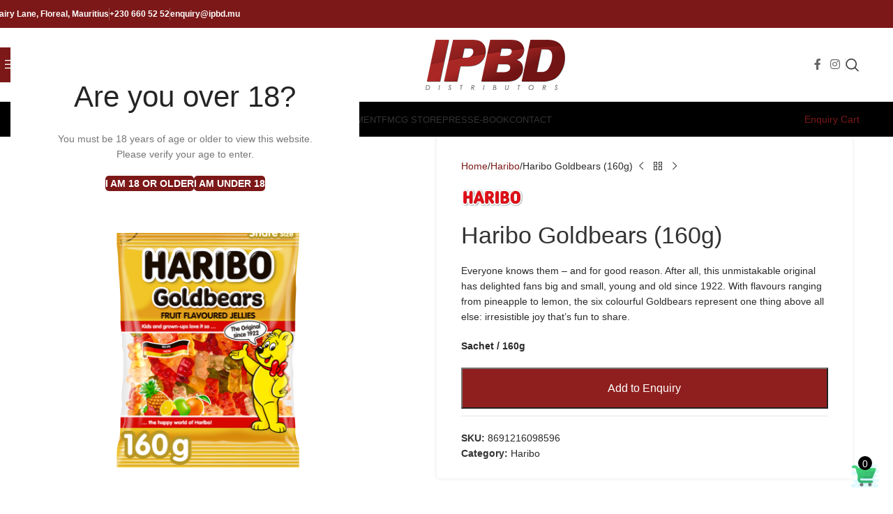

--- FILE ---
content_type: text/html; charset=UTF-8
request_url: https://www.ipbd.mu/product/haribo-goldbears-160g/
body_size: 29438
content:
<!DOCTYPE html>
<html lang="en-US">
<head>
	<meta charset="UTF-8">
	<link rel="profile" href="https://gmpg.org/xfn/11">
	<link rel="pingback" href="https://www.ipbd.mu/xmlrpc.php">

	<title>Haribo Goldbears (160g) &#8211; International Press &amp; Book Distributors Ltd</title>
<meta name='robots' content='max-image-preview:large' />
<link rel='dns-prefetch' href='//www.ipbd.mu' />
<link rel='dns-prefetch' href='//fonts.googleapis.com' />
<link rel="alternate" type="application/rss+xml" title="International Press &amp; Book Distributors Ltd &raquo; Feed" href="https://www.ipbd.mu/feed/" />
<link rel="alternate" type="application/rss+xml" title="International Press &amp; Book Distributors Ltd &raquo; Comments Feed" href="https://www.ipbd.mu/comments/feed/" />
<link rel="alternate" title="oEmbed (JSON)" type="application/json+oembed" href="https://www.ipbd.mu/wp-json/oembed/1.0/embed?url=https%3A%2F%2Fwww.ipbd.mu%2Fproduct%2Fharibo-goldbears-160g%2F" />
<link rel="alternate" title="oEmbed (XML)" type="text/xml+oembed" href="https://www.ipbd.mu/wp-json/oembed/1.0/embed?url=https%3A%2F%2Fwww.ipbd.mu%2Fproduct%2Fharibo-goldbears-160g%2F&#038;format=xml" />
<style id='wp-img-auto-sizes-contain-inline-css' type='text/css'>
img:is([sizes=auto i],[sizes^="auto," i]){contain-intrinsic-size:3000px 1500px}
/*# sourceURL=wp-img-auto-sizes-contain-inline-css */
</style>
<link rel='stylesheet' id='wp-block-library-css' href='https://www.ipbd.mu/wp-includes/css/dist/block-library/style.min.css?ver=6.9' type='text/css' media='all' />
<style id='global-styles-inline-css' type='text/css'>
:root{--wp--preset--aspect-ratio--square: 1;--wp--preset--aspect-ratio--4-3: 4/3;--wp--preset--aspect-ratio--3-4: 3/4;--wp--preset--aspect-ratio--3-2: 3/2;--wp--preset--aspect-ratio--2-3: 2/3;--wp--preset--aspect-ratio--16-9: 16/9;--wp--preset--aspect-ratio--9-16: 9/16;--wp--preset--color--black: #000000;--wp--preset--color--cyan-bluish-gray: #abb8c3;--wp--preset--color--white: #ffffff;--wp--preset--color--pale-pink: #f78da7;--wp--preset--color--vivid-red: #cf2e2e;--wp--preset--color--luminous-vivid-orange: #ff6900;--wp--preset--color--luminous-vivid-amber: #fcb900;--wp--preset--color--light-green-cyan: #7bdcb5;--wp--preset--color--vivid-green-cyan: #00d084;--wp--preset--color--pale-cyan-blue: #8ed1fc;--wp--preset--color--vivid-cyan-blue: #0693e3;--wp--preset--color--vivid-purple: #9b51e0;--wp--preset--gradient--vivid-cyan-blue-to-vivid-purple: linear-gradient(135deg,rgb(6,147,227) 0%,rgb(155,81,224) 100%);--wp--preset--gradient--light-green-cyan-to-vivid-green-cyan: linear-gradient(135deg,rgb(122,220,180) 0%,rgb(0,208,130) 100%);--wp--preset--gradient--luminous-vivid-amber-to-luminous-vivid-orange: linear-gradient(135deg,rgb(252,185,0) 0%,rgb(255,105,0) 100%);--wp--preset--gradient--luminous-vivid-orange-to-vivid-red: linear-gradient(135deg,rgb(255,105,0) 0%,rgb(207,46,46) 100%);--wp--preset--gradient--very-light-gray-to-cyan-bluish-gray: linear-gradient(135deg,rgb(238,238,238) 0%,rgb(169,184,195) 100%);--wp--preset--gradient--cool-to-warm-spectrum: linear-gradient(135deg,rgb(74,234,220) 0%,rgb(151,120,209) 20%,rgb(207,42,186) 40%,rgb(238,44,130) 60%,rgb(251,105,98) 80%,rgb(254,248,76) 100%);--wp--preset--gradient--blush-light-purple: linear-gradient(135deg,rgb(255,206,236) 0%,rgb(152,150,240) 100%);--wp--preset--gradient--blush-bordeaux: linear-gradient(135deg,rgb(254,205,165) 0%,rgb(254,45,45) 50%,rgb(107,0,62) 100%);--wp--preset--gradient--luminous-dusk: linear-gradient(135deg,rgb(255,203,112) 0%,rgb(199,81,192) 50%,rgb(65,88,208) 100%);--wp--preset--gradient--pale-ocean: linear-gradient(135deg,rgb(255,245,203) 0%,rgb(182,227,212) 50%,rgb(51,167,181) 100%);--wp--preset--gradient--electric-grass: linear-gradient(135deg,rgb(202,248,128) 0%,rgb(113,206,126) 100%);--wp--preset--gradient--midnight: linear-gradient(135deg,rgb(2,3,129) 0%,rgb(40,116,252) 100%);--wp--preset--font-size--small: 13px;--wp--preset--font-size--medium: 20px;--wp--preset--font-size--large: 36px;--wp--preset--font-size--x-large: 42px;--wp--preset--spacing--20: 0.44rem;--wp--preset--spacing--30: 0.67rem;--wp--preset--spacing--40: 1rem;--wp--preset--spacing--50: 1.5rem;--wp--preset--spacing--60: 2.25rem;--wp--preset--spacing--70: 3.38rem;--wp--preset--spacing--80: 5.06rem;--wp--preset--shadow--natural: 6px 6px 9px rgba(0, 0, 0, 0.2);--wp--preset--shadow--deep: 12px 12px 50px rgba(0, 0, 0, 0.4);--wp--preset--shadow--sharp: 6px 6px 0px rgba(0, 0, 0, 0.2);--wp--preset--shadow--outlined: 6px 6px 0px -3px rgb(255, 255, 255), 6px 6px rgb(0, 0, 0);--wp--preset--shadow--crisp: 6px 6px 0px rgb(0, 0, 0);}:where(body) { margin: 0; }.wp-site-blocks > .alignleft { float: left; margin-right: 2em; }.wp-site-blocks > .alignright { float: right; margin-left: 2em; }.wp-site-blocks > .aligncenter { justify-content: center; margin-left: auto; margin-right: auto; }:where(.is-layout-flex){gap: 0.5em;}:where(.is-layout-grid){gap: 0.5em;}.is-layout-flow > .alignleft{float: left;margin-inline-start: 0;margin-inline-end: 2em;}.is-layout-flow > .alignright{float: right;margin-inline-start: 2em;margin-inline-end: 0;}.is-layout-flow > .aligncenter{margin-left: auto !important;margin-right: auto !important;}.is-layout-constrained > .alignleft{float: left;margin-inline-start: 0;margin-inline-end: 2em;}.is-layout-constrained > .alignright{float: right;margin-inline-start: 2em;margin-inline-end: 0;}.is-layout-constrained > .aligncenter{margin-left: auto !important;margin-right: auto !important;}.is-layout-constrained > :where(:not(.alignleft):not(.alignright):not(.alignfull)){margin-left: auto !important;margin-right: auto !important;}body .is-layout-flex{display: flex;}.is-layout-flex{flex-wrap: wrap;align-items: center;}.is-layout-flex > :is(*, div){margin: 0;}body .is-layout-grid{display: grid;}.is-layout-grid > :is(*, div){margin: 0;}body{padding-top: 0px;padding-right: 0px;padding-bottom: 0px;padding-left: 0px;}a:where(:not(.wp-element-button)){text-decoration: none;}:root :where(.wp-element-button, .wp-block-button__link){background-color: #32373c;border-width: 0;color: #fff;font-family: inherit;font-size: inherit;font-style: inherit;font-weight: inherit;letter-spacing: inherit;line-height: inherit;padding-top: calc(0.667em + 2px);padding-right: calc(1.333em + 2px);padding-bottom: calc(0.667em + 2px);padding-left: calc(1.333em + 2px);text-decoration: none;text-transform: inherit;}.has-black-color{color: var(--wp--preset--color--black) !important;}.has-cyan-bluish-gray-color{color: var(--wp--preset--color--cyan-bluish-gray) !important;}.has-white-color{color: var(--wp--preset--color--white) !important;}.has-pale-pink-color{color: var(--wp--preset--color--pale-pink) !important;}.has-vivid-red-color{color: var(--wp--preset--color--vivid-red) !important;}.has-luminous-vivid-orange-color{color: var(--wp--preset--color--luminous-vivid-orange) !important;}.has-luminous-vivid-amber-color{color: var(--wp--preset--color--luminous-vivid-amber) !important;}.has-light-green-cyan-color{color: var(--wp--preset--color--light-green-cyan) !important;}.has-vivid-green-cyan-color{color: var(--wp--preset--color--vivid-green-cyan) !important;}.has-pale-cyan-blue-color{color: var(--wp--preset--color--pale-cyan-blue) !important;}.has-vivid-cyan-blue-color{color: var(--wp--preset--color--vivid-cyan-blue) !important;}.has-vivid-purple-color{color: var(--wp--preset--color--vivid-purple) !important;}.has-black-background-color{background-color: var(--wp--preset--color--black) !important;}.has-cyan-bluish-gray-background-color{background-color: var(--wp--preset--color--cyan-bluish-gray) !important;}.has-white-background-color{background-color: var(--wp--preset--color--white) !important;}.has-pale-pink-background-color{background-color: var(--wp--preset--color--pale-pink) !important;}.has-vivid-red-background-color{background-color: var(--wp--preset--color--vivid-red) !important;}.has-luminous-vivid-orange-background-color{background-color: var(--wp--preset--color--luminous-vivid-orange) !important;}.has-luminous-vivid-amber-background-color{background-color: var(--wp--preset--color--luminous-vivid-amber) !important;}.has-light-green-cyan-background-color{background-color: var(--wp--preset--color--light-green-cyan) !important;}.has-vivid-green-cyan-background-color{background-color: var(--wp--preset--color--vivid-green-cyan) !important;}.has-pale-cyan-blue-background-color{background-color: var(--wp--preset--color--pale-cyan-blue) !important;}.has-vivid-cyan-blue-background-color{background-color: var(--wp--preset--color--vivid-cyan-blue) !important;}.has-vivid-purple-background-color{background-color: var(--wp--preset--color--vivid-purple) !important;}.has-black-border-color{border-color: var(--wp--preset--color--black) !important;}.has-cyan-bluish-gray-border-color{border-color: var(--wp--preset--color--cyan-bluish-gray) !important;}.has-white-border-color{border-color: var(--wp--preset--color--white) !important;}.has-pale-pink-border-color{border-color: var(--wp--preset--color--pale-pink) !important;}.has-vivid-red-border-color{border-color: var(--wp--preset--color--vivid-red) !important;}.has-luminous-vivid-orange-border-color{border-color: var(--wp--preset--color--luminous-vivid-orange) !important;}.has-luminous-vivid-amber-border-color{border-color: var(--wp--preset--color--luminous-vivid-amber) !important;}.has-light-green-cyan-border-color{border-color: var(--wp--preset--color--light-green-cyan) !important;}.has-vivid-green-cyan-border-color{border-color: var(--wp--preset--color--vivid-green-cyan) !important;}.has-pale-cyan-blue-border-color{border-color: var(--wp--preset--color--pale-cyan-blue) !important;}.has-vivid-cyan-blue-border-color{border-color: var(--wp--preset--color--vivid-cyan-blue) !important;}.has-vivid-purple-border-color{border-color: var(--wp--preset--color--vivid-purple) !important;}.has-vivid-cyan-blue-to-vivid-purple-gradient-background{background: var(--wp--preset--gradient--vivid-cyan-blue-to-vivid-purple) !important;}.has-light-green-cyan-to-vivid-green-cyan-gradient-background{background: var(--wp--preset--gradient--light-green-cyan-to-vivid-green-cyan) !important;}.has-luminous-vivid-amber-to-luminous-vivid-orange-gradient-background{background: var(--wp--preset--gradient--luminous-vivid-amber-to-luminous-vivid-orange) !important;}.has-luminous-vivid-orange-to-vivid-red-gradient-background{background: var(--wp--preset--gradient--luminous-vivid-orange-to-vivid-red) !important;}.has-very-light-gray-to-cyan-bluish-gray-gradient-background{background: var(--wp--preset--gradient--very-light-gray-to-cyan-bluish-gray) !important;}.has-cool-to-warm-spectrum-gradient-background{background: var(--wp--preset--gradient--cool-to-warm-spectrum) !important;}.has-blush-light-purple-gradient-background{background: var(--wp--preset--gradient--blush-light-purple) !important;}.has-blush-bordeaux-gradient-background{background: var(--wp--preset--gradient--blush-bordeaux) !important;}.has-luminous-dusk-gradient-background{background: var(--wp--preset--gradient--luminous-dusk) !important;}.has-pale-ocean-gradient-background{background: var(--wp--preset--gradient--pale-ocean) !important;}.has-electric-grass-gradient-background{background: var(--wp--preset--gradient--electric-grass) !important;}.has-midnight-gradient-background{background: var(--wp--preset--gradient--midnight) !important;}.has-small-font-size{font-size: var(--wp--preset--font-size--small) !important;}.has-medium-font-size{font-size: var(--wp--preset--font-size--medium) !important;}.has-large-font-size{font-size: var(--wp--preset--font-size--large) !important;}.has-x-large-font-size{font-size: var(--wp--preset--font-size--x-large) !important;}
:where(.wp-block-post-template.is-layout-flex){gap: 1.25em;}:where(.wp-block-post-template.is-layout-grid){gap: 1.25em;}
:where(.wp-block-term-template.is-layout-flex){gap: 1.25em;}:where(.wp-block-term-template.is-layout-grid){gap: 1.25em;}
:where(.wp-block-columns.is-layout-flex){gap: 2em;}:where(.wp-block-columns.is-layout-grid){gap: 2em;}
:root :where(.wp-block-pullquote){font-size: 1.5em;line-height: 1.6;}
/*# sourceURL=global-styles-inline-css */
</style>
<link rel='stylesheet' id='pisol-enquiry-quotation-woocommerce-css' href='https://www.ipbd.mu/wp-content/plugins/enquiry-quotation-for-woocommerce/public/css/pisol-enquiry-quotation-woocommerce-public.css?ver=2.2.34.29' type='text/css' media='all' />
<style id='pisol-enquiry-quotation-woocommerce-inline-css' type='text/css'>

			.add-to-enquiry-loop{
				background-color: #8f1f1e !important;
				color: #ffffff !important;
			}
			.add-to-enquiry-single{
				background-color: #8f1f1e !important;
				color: #ffffff !important;
			}
		
/*# sourceURL=pisol-enquiry-quotation-woocommerce-inline-css */
</style>
<style id='woocommerce-inline-inline-css' type='text/css'>
.woocommerce form .form-row .required { visibility: visible; }
/*# sourceURL=woocommerce-inline-inline-css */
</style>
<link rel='stylesheet' id='wd-widget-price-filter-css' href='https://www.ipbd.mu/wp-content/themes/woodmart/css/parts/woo-widget-price-filter.min.css?ver=8.2.7' type='text/css' media='all' />
<link rel='stylesheet' id='elementor-icons-css' href='https://www.ipbd.mu/wp-content/plugins/elementor/assets/lib/eicons/css/elementor-icons.min.css?ver=5.45.0' type='text/css' media='all' />
<link rel='stylesheet' id='elementor-frontend-css' href='https://www.ipbd.mu/wp-content/plugins/elementor/assets/css/frontend.min.css?ver=3.34.1' type='text/css' media='all' />
<link rel='stylesheet' id='elementor-post-5-css' href='https://www.ipbd.mu/wp-content/uploads/elementor/css/post-5.css?ver=1768247725' type='text/css' media='all' />
<link rel='stylesheet' id='wd-style-base-css' href='https://www.ipbd.mu/wp-content/themes/woodmart/css/parts/base.min.css?ver=8.2.7' type='text/css' media='all' />
<link rel='stylesheet' id='wd-helpers-wpb-elem-css' href='https://www.ipbd.mu/wp-content/themes/woodmart/css/parts/helpers-wpb-elem.min.css?ver=8.2.7' type='text/css' media='all' />
<link rel='stylesheet' id='wd-elementor-base-css' href='https://www.ipbd.mu/wp-content/themes/woodmart/css/parts/int-elem-base.min.css?ver=8.2.7' type='text/css' media='all' />
<link rel='stylesheet' id='wd-elementor-pro-base-css' href='https://www.ipbd.mu/wp-content/themes/woodmart/css/parts/int-elementor-pro.min.css?ver=8.2.7' type='text/css' media='all' />
<link rel='stylesheet' id='wd-woocommerce-base-css' href='https://www.ipbd.mu/wp-content/themes/woodmart/css/parts/woocommerce-base.min.css?ver=8.2.7' type='text/css' media='all' />
<link rel='stylesheet' id='wd-mod-star-rating-css' href='https://www.ipbd.mu/wp-content/themes/woodmart/css/parts/mod-star-rating.min.css?ver=8.2.7' type='text/css' media='all' />
<link rel='stylesheet' id='wd-woocommerce-block-notices-css' href='https://www.ipbd.mu/wp-content/themes/woodmart/css/parts/woo-mod-block-notices.min.css?ver=8.2.7' type='text/css' media='all' />
<link rel='stylesheet' id='wd-woo-mod-quantity-css' href='https://www.ipbd.mu/wp-content/themes/woodmart/css/parts/woo-mod-quantity.min.css?ver=8.2.7' type='text/css' media='all' />
<link rel='stylesheet' id='wd-woo-single-prod-el-base-css' href='https://www.ipbd.mu/wp-content/themes/woodmart/css/parts/woo-single-prod-el-base.min.css?ver=8.2.7' type='text/css' media='all' />
<link rel='stylesheet' id='wd-woo-mod-stock-status-css' href='https://www.ipbd.mu/wp-content/themes/woodmart/css/parts/woo-mod-stock-status.min.css?ver=8.2.7' type='text/css' media='all' />
<link rel='stylesheet' id='wd-woo-mod-shop-attributes-css' href='https://www.ipbd.mu/wp-content/themes/woodmart/css/parts/woo-mod-shop-attributes.min.css?ver=8.2.7' type='text/css' media='all' />
<link rel='stylesheet' id='wd-wp-blocks-css' href='https://www.ipbd.mu/wp-content/themes/woodmart/css/parts/wp-blocks.min.css?ver=8.2.7' type='text/css' media='all' />
<link rel='stylesheet' id='child-style-css' href='https://www.ipbd.mu/wp-content/themes/woodmart-child/style.css?ver=8.2.7' type='text/css' media='all' />
<link rel='stylesheet' id='wd-header-base-css' href='https://www.ipbd.mu/wp-content/themes/woodmart/css/parts/header-base.min.css?ver=8.2.7' type='text/css' media='all' />
<link rel='stylesheet' id='wd-mod-tools-css' href='https://www.ipbd.mu/wp-content/themes/woodmart/css/parts/mod-tools.min.css?ver=8.2.7' type='text/css' media='all' />
<link rel='stylesheet' id='wd-header-elements-base-css' href='https://www.ipbd.mu/wp-content/themes/woodmart/css/parts/header-el-base.min.css?ver=8.2.7' type='text/css' media='all' />
<link rel='stylesheet' id='wd-header-el-category-more-btn-css' href='https://www.ipbd.mu/wp-content/themes/woodmart/css/parts/header-el-category-more-btn.min.css?ver=8.2.7' type='text/css' media='all' />
<link rel='stylesheet' id='wd-header-categories-nav-css' href='https://www.ipbd.mu/wp-content/themes/woodmart/css/parts/header-el-category-nav.min.css?ver=8.2.7' type='text/css' media='all' />
<link rel='stylesheet' id='wd-mod-nav-vertical-css' href='https://www.ipbd.mu/wp-content/themes/woodmart/css/parts/mod-nav-vertical.min.css?ver=8.2.7' type='text/css' media='all' />
<link rel='stylesheet' id='wd-mod-nav-vertical-design-default-css' href='https://www.ipbd.mu/wp-content/themes/woodmart/css/parts/mod-nav-vertical-design-default.min.css?ver=8.2.7' type='text/css' media='all' />
<link rel='stylesheet' id='wd-social-icons-css' href='https://www.ipbd.mu/wp-content/themes/woodmart/css/parts/el-social-icons.min.css?ver=8.2.7' type='text/css' media='all' />
<link rel='stylesheet' id='wd-header-search-css' href='https://www.ipbd.mu/wp-content/themes/woodmart/css/parts/header-el-search.min.css?ver=8.2.7' type='text/css' media='all' />
<link rel='stylesheet' id='wd-header-mobile-nav-dropdown-css' href='https://www.ipbd.mu/wp-content/themes/woodmart/css/parts/header-el-mobile-nav-dropdown.min.css?ver=8.2.7' type='text/css' media='all' />
<link rel='stylesheet' id='wd-button-css' href='https://www.ipbd.mu/wp-content/themes/woodmart/css/parts/el-button.min.css?ver=8.2.7' type='text/css' media='all' />
<link rel='stylesheet' id='wd-woo-single-prod-predefined-css' href='https://www.ipbd.mu/wp-content/themes/woodmart/css/parts/woo-single-prod-predefined.min.css?ver=8.2.7' type='text/css' media='all' />
<link rel='stylesheet' id='wd-woo-single-prod-and-quick-view-predefined-css' href='https://www.ipbd.mu/wp-content/themes/woodmart/css/parts/woo-single-prod-and-quick-view-predefined.min.css?ver=8.2.7' type='text/css' media='all' />
<link rel='stylesheet' id='wd-woo-single-prod-el-tabs-predefined-css' href='https://www.ipbd.mu/wp-content/themes/woodmart/css/parts/woo-single-prod-el-tabs-predefined.min.css?ver=8.2.7' type='text/css' media='all' />
<link rel='stylesheet' id='wd-woo-single-prod-opt-base-css' href='https://www.ipbd.mu/wp-content/themes/woodmart/css/parts/woo-single-prod-opt-base.min.css?ver=8.2.7' type='text/css' media='all' />
<link rel='stylesheet' id='wd-woo-single-prod-el-gallery-css' href='https://www.ipbd.mu/wp-content/themes/woodmart/css/parts/woo-single-prod-el-gallery.min.css?ver=8.2.7' type='text/css' media='all' />
<link rel='stylesheet' id='wd-swiper-css' href='https://www.ipbd.mu/wp-content/themes/woodmart/css/parts/lib-swiper.min.css?ver=8.2.7' type='text/css' media='all' />
<link rel='stylesheet' id='wd-swiper-arrows-css' href='https://www.ipbd.mu/wp-content/themes/woodmart/css/parts/lib-swiper-arrows.min.css?ver=8.2.7' type='text/css' media='all' />
<link rel='stylesheet' id='wd-woo-single-prod-el-navigation-css' href='https://www.ipbd.mu/wp-content/themes/woodmart/css/parts/woo-single-prod-el-navigation.min.css?ver=8.2.7' type='text/css' media='all' />
<link rel='stylesheet' id='wd-tabs-css' href='https://www.ipbd.mu/wp-content/themes/woodmart/css/parts/el-tabs.min.css?ver=8.2.7' type='text/css' media='all' />
<link rel='stylesheet' id='wd-woo-single-prod-el-tabs-opt-layout-tabs-css' href='https://www.ipbd.mu/wp-content/themes/woodmart/css/parts/woo-single-prod-el-tabs-opt-layout-tabs.min.css?ver=8.2.7' type='text/css' media='all' />
<link rel='stylesheet' id='wd-accordion-css' href='https://www.ipbd.mu/wp-content/themes/woodmart/css/parts/el-accordion.min.css?ver=8.2.7' type='text/css' media='all' />
<link rel='stylesheet' id='wd-accordion-elem-wpb-css' href='https://www.ipbd.mu/wp-content/themes/woodmart/css/parts/el-accordion-wpb-elem.min.css?ver=8.2.7' type='text/css' media='all' />
<link rel='stylesheet' id='wd-product-loop-css' href='https://www.ipbd.mu/wp-content/themes/woodmart/css/parts/woo-product-loop.min.css?ver=8.2.7' type='text/css' media='all' />
<link rel='stylesheet' id='wd-product-loop-icons-css' href='https://www.ipbd.mu/wp-content/themes/woodmart/css/parts/woo-product-loop-icons.min.css?ver=8.2.7' type='text/css' media='all' />
<link rel='stylesheet' id='wd-bordered-product-css' href='https://www.ipbd.mu/wp-content/themes/woodmart/css/parts/woo-opt-bordered-product.min.css?ver=8.2.7' type='text/css' media='all' />
<link rel='stylesheet' id='wd-woo-opt-title-limit-css' href='https://www.ipbd.mu/wp-content/themes/woodmart/css/parts/woo-opt-title-limit.min.css?ver=8.2.7' type='text/css' media='all' />
<link rel='stylesheet' id='wd-swiper-pagin-css' href='https://www.ipbd.mu/wp-content/themes/woodmart/css/parts/lib-swiper-pagin.min.css?ver=8.2.7' type='text/css' media='all' />
<link rel='stylesheet' id='wd-widget-collapse-css' href='https://www.ipbd.mu/wp-content/themes/woodmart/css/parts/opt-widget-collapse.min.css?ver=8.2.7' type='text/css' media='all' />
<link rel='stylesheet' id='wd-footer-base-css' href='https://www.ipbd.mu/wp-content/themes/woodmart/css/parts/footer-base.min.css?ver=8.2.7' type='text/css' media='all' />
<link rel='stylesheet' id='wd-list-css' href='https://www.ipbd.mu/wp-content/themes/woodmart/css/parts/el-list.min.css?ver=8.2.7' type='text/css' media='all' />
<link rel='stylesheet' id='wd-el-list-css' href='https://www.ipbd.mu/wp-content/themes/woodmart/css/parts/el-list-wpb-elem.min.css?ver=8.2.7' type='text/css' media='all' />
<link rel='stylesheet' id='wd-social-icons-styles-css' href='https://www.ipbd.mu/wp-content/themes/woodmart/css/parts/el-social-styles.min.css?ver=8.2.7' type='text/css' media='all' />
<link rel='stylesheet' id='wd-scroll-top-css' href='https://www.ipbd.mu/wp-content/themes/woodmart/css/parts/opt-scrolltotop.min.css?ver=8.2.7' type='text/css' media='all' />
<link rel='stylesheet' id='wd-header-search-fullscreen-css' href='https://www.ipbd.mu/wp-content/themes/woodmart/css/parts/header-el-search-fullscreen-general.min.css?ver=8.2.7' type='text/css' media='all' />
<link rel='stylesheet' id='wd-header-search-fullscreen-1-css' href='https://www.ipbd.mu/wp-content/themes/woodmart/css/parts/header-el-search-fullscreen-1.min.css?ver=8.2.7' type='text/css' media='all' />
<link rel='stylesheet' id='wd-wd-search-form-css' href='https://www.ipbd.mu/wp-content/themes/woodmart/css/parts/wd-search-form.min.css?ver=8.2.7' type='text/css' media='all' />
<link rel='stylesheet' id='wd-wd-search-results-css' href='https://www.ipbd.mu/wp-content/themes/woodmart/css/parts/wd-search-results.min.css?ver=8.2.7' type='text/css' media='all' />
<link rel='stylesheet' id='wd-cookies-popup-css' href='https://www.ipbd.mu/wp-content/themes/woodmart/css/parts/opt-cookies.min.css?ver=8.2.7' type='text/css' media='all' />
<link rel='stylesheet' id='wd-age-verify-css' href='https://www.ipbd.mu/wp-content/themes/woodmart/css/parts/opt-age-verify.min.css?ver=8.2.7' type='text/css' media='all' />
<link rel='stylesheet' id='wd-mfp-popup-css' href='https://www.ipbd.mu/wp-content/themes/woodmart/css/parts/lib-magnific-popup.min.css?ver=8.2.7' type='text/css' media='all' />
<link rel='stylesheet' id='wd-bottom-toolbar-css' href='https://www.ipbd.mu/wp-content/themes/woodmart/css/parts/opt-bottom-toolbar.min.css?ver=8.2.7' type='text/css' media='all' />
<link rel='stylesheet' id='xts-google-fonts-css' href='https://fonts.googleapis.com/css?family=Lato%3A400%2C700&#038;ver=8.2.7' type='text/css' media='all' />
<link rel='stylesheet' id='elementor-gf-local-roboto-css' href='https://www.ipbd.mu/wp-content/uploads/elementor/google-fonts/css/roboto.css?ver=1745815718' type='text/css' media='all' />
<link rel='stylesheet' id='elementor-gf-local-robotoslab-css' href='https://www.ipbd.mu/wp-content/uploads/elementor/google-fonts/css/robotoslab.css?ver=1745815730' type='text/css' media='all' />
<script type="text/javascript" src="https://www.ipbd.mu/wp-includes/js/jquery/jquery.min.js?ver=3.7.1" id="jquery-core-js"></script>
<script type="text/javascript" src="https://www.ipbd.mu/wp-includes/js/jquery/jquery-migrate.min.js?ver=3.4.1" id="jquery-migrate-js"></script>
<script type="text/javascript" src="https://www.ipbd.mu/wp-content/plugins/enquiry-quotation-for-woocommerce/public/js/jquery.validate.min.js?ver=6.9" id="pisol-eqw-validation-js"></script>
<script type="text/javascript" src="https://www.ipbd.mu/wp-content/plugins/woocommerce/assets/js/jquery-blockui/jquery.blockUI.min.js?ver=2.7.0-wc.10.4.3" id="wc-jquery-blockui-js" data-wp-strategy="defer"></script>
<script type="text/javascript" id="pisol-enquiry-quotation-woocommerce-js-extra">
/* <![CDATA[ */
var pi_ajax = {"wc_ajax_url":"/?wc-ajax=%%endpoint%%","ajax_url":"https://www.ipbd.mu/wp-admin/admin-ajax.php","loading":"https://www.ipbd.mu/wp-content/plugins/enquiry-quotation-for-woocommerce/public/img/loading.svg","cart_page":"https://www.ipbd.mu/enquiry-cart/","view_enquiry_cart":"View Enquiry Cart"};
var pisol_products = [];
//# sourceURL=pisol-enquiry-quotation-woocommerce-js-extra
/* ]]> */
</script>
<script type="text/javascript" src="https://www.ipbd.mu/wp-content/plugins/enquiry-quotation-for-woocommerce/public/js/pisol-enquiry-quotation-woocommerce-public.js?ver=2.2.34.29" id="pisol-enquiry-quotation-woocommerce-js"></script>
<script type="text/javascript" id="wc-add-to-cart-js-extra">
/* <![CDATA[ */
var wc_add_to_cart_params = {"ajax_url":"/wp-admin/admin-ajax.php","wc_ajax_url":"/?wc-ajax=%%endpoint%%","i18n_view_cart":"View cart","cart_url":"https://www.ipbd.mu/cart/","is_cart":"","cart_redirect_after_add":"no"};
//# sourceURL=wc-add-to-cart-js-extra
/* ]]> */
</script>
<script type="text/javascript" src="https://www.ipbd.mu/wp-content/plugins/woocommerce/assets/js/frontend/add-to-cart.min.js?ver=10.4.3" id="wc-add-to-cart-js" defer="defer" data-wp-strategy="defer"></script>
<script type="text/javascript" src="https://www.ipbd.mu/wp-content/plugins/woocommerce/assets/js/zoom/jquery.zoom.min.js?ver=1.7.21-wc.10.4.3" id="wc-zoom-js" defer="defer" data-wp-strategy="defer"></script>
<script type="text/javascript" id="wc-single-product-js-extra">
/* <![CDATA[ */
var wc_single_product_params = {"i18n_required_rating_text":"Please select a rating","i18n_rating_options":["1 of 5 stars","2 of 5 stars","3 of 5 stars","4 of 5 stars","5 of 5 stars"],"i18n_product_gallery_trigger_text":"View full-screen image gallery","review_rating_required":"yes","flexslider":{"rtl":false,"animation":"slide","smoothHeight":true,"directionNav":false,"controlNav":"thumbnails","slideshow":false,"animationSpeed":500,"animationLoop":false,"allowOneSlide":false},"zoom_enabled":"","zoom_options":[],"photoswipe_enabled":"","photoswipe_options":{"shareEl":false,"closeOnScroll":false,"history":false,"hideAnimationDuration":0,"showAnimationDuration":0},"flexslider_enabled":""};
//# sourceURL=wc-single-product-js-extra
/* ]]> */
</script>
<script type="text/javascript" src="https://www.ipbd.mu/wp-content/plugins/woocommerce/assets/js/frontend/single-product.min.js?ver=10.4.3" id="wc-single-product-js" defer="defer" data-wp-strategy="defer"></script>
<script type="text/javascript" src="https://www.ipbd.mu/wp-content/plugins/woocommerce/assets/js/js-cookie/js.cookie.min.js?ver=2.1.4-wc.10.4.3" id="wc-js-cookie-js" defer="defer" data-wp-strategy="defer"></script>
<script type="text/javascript" id="woocommerce-js-extra">
/* <![CDATA[ */
var woocommerce_params = {"ajax_url":"/wp-admin/admin-ajax.php","wc_ajax_url":"/?wc-ajax=%%endpoint%%","i18n_password_show":"Show password","i18n_password_hide":"Hide password"};
//# sourceURL=woocommerce-js-extra
/* ]]> */
</script>
<script type="text/javascript" src="https://www.ipbd.mu/wp-content/plugins/woocommerce/assets/js/frontend/woocommerce.min.js?ver=10.4.3" id="woocommerce-js" defer="defer" data-wp-strategy="defer"></script>
<script type="text/javascript" src="https://www.ipbd.mu/wp-content/plugins/enquiry-quotation-for-woocommerce/public/js/pisol-cart.js?ver=2.2.34.29" id="pisol-eqw-cart-js"></script>
<script type="text/javascript" src="https://www.ipbd.mu/wp-content/themes/woodmart/js/libs/device.min.js?ver=8.2.7" id="wd-device-library-js"></script>
<script type="text/javascript" src="https://www.ipbd.mu/wp-content/themes/woodmart/js/scripts/global/scrollBar.min.js?ver=8.2.7" id="wd-scrollbar-js"></script>
<link rel="https://api.w.org/" href="https://www.ipbd.mu/wp-json/" /><link rel="alternate" title="JSON" type="application/json" href="https://www.ipbd.mu/wp-json/wp/v2/product/1885" /><link rel="EditURI" type="application/rsd+xml" title="RSD" href="https://www.ipbd.mu/xmlrpc.php?rsd" />
<meta name="generator" content="WordPress 6.9" />
<meta name="generator" content="WooCommerce 10.4.3" />
<link rel="canonical" href="https://www.ipbd.mu/product/haribo-goldbears-160g/" />
<link rel='shortlink' href='https://www.ipbd.mu/?p=1885' />
<link rel='dns-prefetch' href='https://i0.wp.com/'><link rel='preconnect' href='https://i0.wp.com/' crossorigin><link rel='dns-prefetch' href='https://i1.wp.com/'><link rel='preconnect' href='https://i1.wp.com/' crossorigin><link rel='dns-prefetch' href='https://i2.wp.com/'><link rel='preconnect' href='https://i2.wp.com/' crossorigin><link rel='dns-prefetch' href='https://i3.wp.com/'><link rel='preconnect' href='https://i3.wp.com/' crossorigin><!-- FIFU:meta:begin:image -->
<meta property="og:image" content="https://i3.wp.com/ipbd.space/haribo/goldbears160.png?ssl=1" />
<!-- FIFU:meta:end:image --><!-- FIFU:meta:begin:twitter -->
<meta name="twitter:card" content="summary_large_image" />
<meta name="twitter:title" content="Haribo Goldbears (160g)" />
<meta name="twitter:description" content="Everyone knows them – and for good reason. After all, this unmistakable original has delighted fans big and small, young and old since 1922. With flavours ranging from pineapple to lemon, the six colourful Goldbears represent one thing above all else: irresistible joy that’s fun to share.

Sachet / 160g" />
<meta name="twitter:image" content="https://i3.wp.com/ipbd.space/haribo/goldbears160.png?ssl=1" />
<!-- FIFU:meta:end:twitter -->					<meta name="viewport" content="width=device-width, initial-scale=1.0, maximum-scale=1.0, user-scalable=no">
										<noscript><style>.woocommerce-product-gallery{ opacity: 1 !important; }</style></noscript>
	<meta name="generator" content="Elementor 3.34.1; features: additional_custom_breakpoints; settings: css_print_method-external, google_font-enabled, font_display-swap">
			<style>
				.e-con.e-parent:nth-of-type(n+4):not(.e-lazyloaded):not(.e-no-lazyload),
				.e-con.e-parent:nth-of-type(n+4):not(.e-lazyloaded):not(.e-no-lazyload) * {
					background-image: none !important;
				}
				@media screen and (max-height: 1024px) {
					.e-con.e-parent:nth-of-type(n+3):not(.e-lazyloaded):not(.e-no-lazyload),
					.e-con.e-parent:nth-of-type(n+3):not(.e-lazyloaded):not(.e-no-lazyload) * {
						background-image: none !important;
					}
				}
				@media screen and (max-height: 640px) {
					.e-con.e-parent:nth-of-type(n+2):not(.e-lazyloaded):not(.e-no-lazyload),
					.e-con.e-parent:nth-of-type(n+2):not(.e-lazyloaded):not(.e-no-lazyload) * {
						background-image: none !important;
					}
				}
			</style>
			<link rel="icon" href="https://www.ipbd.mu/wp-content/uploads/2023/03/605508_bag_buy_cart_item_sale_icon-96x96.png" sizes="32x32" />
<link rel="icon" href="https://www.ipbd.mu/wp-content/uploads/2023/03/605508_bag_buy_cart_item_sale_icon-300x300.png" sizes="192x192" />
<link rel="apple-touch-icon" href="https://www.ipbd.mu/wp-content/uploads/2023/03/605508_bag_buy_cart_item_sale_icon-300x300.png" />
<meta name="msapplication-TileImage" content="https://www.ipbd.mu/wp-content/uploads/2023/03/605508_bag_buy_cart_item_sale_icon-300x300.png" />

<!-- FIFU:jsonld:begin -->
<script type="application/ld+json">{"@context":"https://schema.org","@type":"Product","name":"Haribo Goldbears (160g)","url":"https://www.ipbd.mu/product/haribo-goldbears-160g/","mainEntityOfPage":"https://www.ipbd.mu/product/haribo-goldbears-160g/","image":[{"@type":"ImageObject","url":"https://i3.wp.com/ipbd.space/haribo/goldbears160.png?ssl=1"}],"description":"Everyone knows them \u2013 and for good reason. After all, this unmistakable original has delighted fans big and small, young and old since 1922. With flavours ranging from pineapple to lemon, the six colourful Goldbears represent one thing above all else: irresistible joy that\u2019s fun to share. <strong>Sachet / 160g</strong>","sku":"8691216098596","brand":"HARIBO","category":"Haribo","offers":{"@type":"Offer","url":"https://www.ipbd.mu/product/haribo-goldbears-160g/","price":"0","priceCurrency":"MUR","availability":"https://schema.org/OutOfStock"}}</script>
<!-- FIFU:jsonld:end -->
<style>
		
		</style>			<style id="wd-style-header_401212-css" data-type="wd-style-header_401212">
				:root{
	--wd-top-bar-h: 40px;
	--wd-top-bar-sm-h: .00001px;
	--wd-top-bar-sticky-h: .00001px;
	--wd-top-bar-brd-w: .00001px;

	--wd-header-general-h: 105px;
	--wd-header-general-sm-h: 60px;
	--wd-header-general-sticky-h: .00001px;
	--wd-header-general-brd-w: 1px;

	--wd-header-bottom-h: 50px;
	--wd-header-bottom-sm-h: .00001px;
	--wd-header-bottom-sticky-h: 52px;
	--wd-header-bottom-brd-w: .00001px;

	--wd-header-clone-h: .00001px;

	--wd-header-brd-w: calc(var(--wd-top-bar-brd-w) + var(--wd-header-general-brd-w) + var(--wd-header-bottom-brd-w));
	--wd-header-h: calc(var(--wd-top-bar-h) + var(--wd-header-general-h) + var(--wd-header-bottom-h) + var(--wd-header-brd-w));
	--wd-header-sticky-h: calc(var(--wd-top-bar-sticky-h) + var(--wd-header-general-sticky-h) + var(--wd-header-bottom-sticky-h) + var(--wd-header-clone-h) + var(--wd-header-brd-w));
	--wd-header-sm-h: calc(var(--wd-top-bar-sm-h) + var(--wd-header-general-sm-h) + var(--wd-header-bottom-sm-h) + var(--wd-header-brd-w));
}

.whb-top-bar .wd-dropdown {
	margin-top: 0px;
}

.whb-top-bar .wd-dropdown:after {
	height: 10px;
}




:root:has(.whb-general-header.whb-border-boxed) {
	--wd-header-general-brd-w: .00001px;
}

@media (max-width: 1024px) {
:root:has(.whb-general-header.whb-hidden-mobile) {
	--wd-header-general-brd-w: .00001px;
}
}


.whb-header-bottom .wd-dropdown {
	margin-top: 5px;
}

.whb-header-bottom .wd-dropdown:after {
	height: 15px;
}

.whb-sticked .whb-header-bottom .wd-dropdown:not(.sub-sub-menu) {
	margin-top: 6px;
}

.whb-sticked .whb-header-bottom .wd-dropdown:not(.sub-sub-menu):after {
	height: 16px;
}


		
.whb-top-bar {
	background-color: rgba(124, 24, 24, 1);
}
.whb-pfyfoff0r09v4xsahshj .menu-opener { border-color: rgba(34, 25, 77, 0);border-bottom-width: 1px;border-bottom-style: solid;border-top-width: 1px;border-top-style: solid;border-left-width: 1px;border-left-style: solid;border-right-width: 1px;border-right-style: solid; }.whb-pfyfoff0r09v4xsahshj.wd-more-cat:not(.wd-show-cat) .item-level-0:nth-child(n+11):not(:last-child) {
				    display: none;
				}.
				wd-more-cat .item-level-0:nth-child(n+11) {
				    animation: wd-fadeIn .3s ease both;
				}
.whb-9x1ytaxq7aphtb3npidp form.searchform {
	--wd-form-height: 46px;
}
.whb-general-header {
	border-color: rgba(232, 232, 232, 1);border-bottom-width: 1px;border-bottom-style: solid;
}

.whb-header-bottom {
	background-color: rgba(0, 0, 0, 1);border-bottom-width: 0px;border-bottom-style: solid;
}
			</style>
						<style id="wd-style-theme_settings_default-css" data-type="wd-style-theme_settings_default">
				@font-face {
	font-weight: normal;
	font-style: normal;
	font-family: "woodmart-font";
	src: url("//www.ipbd.mu/wp-content/themes/woodmart/fonts/woodmart-font-1-400.woff2?v=8.2.7") format("woff2");
}

@font-face {
	font-family: "star";
	font-weight: 400;
	font-style: normal;
	src: url("//www.ipbd.mu/wp-content/plugins/woocommerce/assets/fonts/star.eot?#iefix") format("embedded-opentype"), url("//www.ipbd.mu/wp-content/plugins/woocommerce/assets/fonts/star.woff") format("woff"), url("//www.ipbd.mu/wp-content/plugins/woocommerce/assets/fonts/star.ttf") format("truetype"), url("//www.ipbd.mu/wp-content/plugins/woocommerce/assets/fonts/star.svg#star") format("svg");
}

@font-face {
	font-family: "WooCommerce";
	font-weight: 400;
	font-style: normal;
	src: url("//www.ipbd.mu/wp-content/plugins/woocommerce/assets/fonts/WooCommerce.eot?#iefix") format("embedded-opentype"), url("//www.ipbd.mu/wp-content/plugins/woocommerce/assets/fonts/WooCommerce.woff") format("woff"), url("//www.ipbd.mu/wp-content/plugins/woocommerce/assets/fonts/WooCommerce.ttf") format("truetype"), url("//www.ipbd.mu/wp-content/plugins/woocommerce/assets/fonts/WooCommerce.svg#WooCommerce") format("svg");
}

:root {
	--wd-text-font: Verdana, Geneva, sans-serif;
	--wd-text-font-weight: 400;
	--wd-text-color: rgb(43,43,43);
	--wd-text-font-size: 14px;
	--wd-title-font: Verdana, Geneva, sans-serif;
	--wd-title-font-weight: 400;
	--wd-title-color: #242424;
	--wd-entities-title-font: Verdana, Geneva, sans-serif;
	--wd-entities-title-font-weight: 400;
	--wd-entities-title-color: #333333;
	--wd-entities-title-color-hover: rgb(15, 15, 15);
	--wd-alternative-font: Verdana, Geneva, sans-serif;
	--wd-widget-title-font: Verdana, Geneva, sans-serif;
	--wd-widget-title-font-weight: 400;
	--wd-widget-title-transform: uppercase;
	--wd-widget-title-color: #333;
	--wd-widget-title-font-size: 16px;
	--wd-header-el-font: Verdana, Geneva, sans-serif;
	--wd-header-el-font-weight: 300;
	--wd-header-el-transform: uppercase;
	--wd-header-el-font-size: 13px;
	--wd-primary-color: rgb(124,24,24);
	--wd-alternative-color: rgb(178,178,178);
	--wd-link-color: rgb(124,24,24);
	--wd-link-color-hover: rgba(124,24,24,0.77);
	--btn-default-bgcolor: rgb(124,24,24);
	--btn-default-bgcolor-hover: rgb(0,0,0);
	--btn-accented-bgcolor: rgb(124,24,24);
	--btn-accented-bgcolor-hover: rgb(0,0,0);
	--wd-form-brd-width: 1px;
	--notices-success-bg: rgb(124,24,24);
	--notices-success-color: #fff;
	--notices-warning-bg: #E0B252;
	--notices-warning-color: #fff;
}
.wd-popup.wd-age-verify {
	--wd-popup-width: 500px;
}
.wd-popup.wd-promo-popup {
	background-color: #111111;
	background-image: none;
	background-repeat: no-repeat;
	background-size: contain;
	background-position: left center;
	--wd-popup-width: 800px;
}
:is(.woodmart-woocommerce-layered-nav, .wd-product-category-filter) .wd-scroll-content {
	max-height: 223px;
}
.wd-page-title {
	background-color: #0a0a0a;
	background-image: none;
	background-size: cover;
	background-position: center center;
}
.wd-footer {
	background-color: rgb(0,0,0);
	background-image: none;
}
html .wd-dropdown-menu.wd-design-sized .wd-sub-menu > li > a, body .wd-dropdown-menu.wd-design-full-width .wd-sub-menu > li > a, body .wd-dropdown-menu.wd-design-aside .wd-wp-menu > .sub-sub-menu > li > a, body .wd-dropdown-menu.wd-design-aside .wd-sub-menu .wd-sub-menu > li > a {
	font-family: Verdana, Geneva, sans-serif;	font-weight: 300;
	font-size: 13px;
	color: rgb(0,0,0);
}
html .wd-dropdown-menu.wd-design-default .wd-sub-menu li a {
	font-family: "Lato", Arial, Helvetica, sans-serif;
	font-weight: 400;
	font-size: 12px;
	text-transform: uppercase;
	color: rgb(0,0,0);
}
html .wd-dropdown-cats .wd-nav.wd-nav-vertical > li > a {
	font-family: "Lato", Arial, Helvetica, sans-serif;
	font-weight: 400;
	font-size: 12px;
	color: rgb(0,0,0);
}
.wd-popup.popup-quick-view {
	--wd-popup-width: 920px;
}
:root{
--wd-container-w: 1222px;
--wd-form-brd-radius: 0px;
--btn-default-color: #fff;
--btn-default-color-hover: #fff;
--btn-accented-color: #fff;
--btn-accented-color-hover: #fff;
--btn-default-brd-radius: 5px;
--btn-default-box-shadow: none;
--btn-default-box-shadow-hover: none;
--btn-accented-brd-radius: 5px;
--btn-accented-box-shadow: none;
--btn-accented-box-shadow-hover: none;
--wd-brd-radius: 0px;
}

@media (min-width: 1222px) {
section.elementor-section.wd-section-stretch > .elementor-container {
margin-left: auto;
margin-right: auto;
}
}


			</style>
			<link rel="preload" as="image" href="https://i3.wp.com/ipbd.space/haribo/goldbears160.png?w=600&#038;resize=600,0&#038;ssl=1"><link rel="preload" as="image" href="https://i2.wp.com/ipbd.space/haribo/goldbears80g.png?w=300&#038;resize=300,300&#038;ssl=1"><link rel="preload" as="image" href="https://i3.wp.com/ipbd.space/haribo/happy_cherries_80g.png?w=300&#038;resize=300,300&#038;ssl=1"><link rel="preload" as="image" href="https://i3.wp.com/ipbd.space/haribo/Haribo-Berries.png?w=300&#038;resize=300,300&#038;ssl=1"><link rel="preload" as="image" href="https://i2.wp.com/ipbd.space/haribo/goldbears80g.png?w=300&#038;resize=300,300&#038;ssl=1"><link rel="preload" as="image" href="https://i3.wp.com/ipbd.space/haribo/happy_cherries_80g.png?w=300&#038;resize=300,300&#038;ssl=1"><link rel="preload" as="image" href="https://i3.wp.com/ipbd.space/haribo/happy_cola_160g.png?w=300&#038;resize=300,300&#038;ssl=1"><link rel="preload" as="image" href="https://i3.wp.com/ipbd.space/haribo/happy_cola_80g.png?w=300&#038;resize=300,300&#038;ssl=1"><link rel="preload" as="image" href="https://i1.wp.com/ipbd.space/haribo/haribo_jellybeans_80.png?w=300&#038;resize=300,300&#038;ssl=1"><link rel="preload" as="image" href="https://i2.wp.com/ipbd.space/haribo/peaches_80g.png?w=300&#038;resize=300,300&#038;ssl=1"><link rel="preload" as="image" href="https://i0.wp.com/ipbd.space/haribo/worms-fizz.png?w=300&#038;resize=300,300&#038;ssl=1"></head>












<body class="wp-singular product-template-default single single-product postid-1885 wp-theme-woodmart wp-child-theme-woodmart-child theme-woodmart woocommerce woocommerce-page woocommerce-no-js wrapper-full-width  categories-accordion-on woodmart-ajax-shop-on sticky-toolbar-on elementor-default elementor-kit-5">
			<script type="text/javascript" id="wd-flicker-fix">// Flicker fix.</script>	
	
	<div class="wd-page-wrapper website-wrapper">
									<header class="whb-header whb-header_401212 whb-sticky-shadow whb-scroll-stick whb-sticky-real">
					<div class="whb-main-header">
	
<div class="whb-row whb-top-bar whb-not-sticky-row whb-with-bg whb-without-border whb-color-light whb-hidden-mobile whb-flex-flex-middle">
	<div class="container">
		<div class="whb-flex-row whb-top-bar-inner">
			<div class="whb-column whb-col-left whb-column5 whb-visible-lg">
	
<div class="wd-header-text reset-last-child whb-y4ro7npestv02kyrww49"><strong><span style="color: #ffffff;">Dairy Lane, Floreal, Mauritius</span></strong></div>
<div class="wd-header-divider wd-full-height whb-aik22afewdiur23h71ba"></div>

<div class="wd-header-text reset-last-child whb-8nyd4rhpw60zhbpmtoq4"><strong><span style="color: #ffffff;">+230 660 52 52</span></strong></div>
<div class="wd-header-divider wd-full-height whb-hvo7pk2f543doxhr21h5"></div>

<div class="wd-header-text reset-last-child whb-8nz3lxtixdpcbilgazdv"><strong><span style="color: #ffffff;">enquiry@ipbd.mu</span></strong></div>
</div>
<div class="whb-column whb-col-center whb-column6 whb-visible-lg whb-empty-column">
	</div>
<div class="whb-column whb-col-right whb-column7 whb-visible-lg whb-empty-column">
	</div>
<div class="whb-column whb-col-mobile whb-column_mobile1 whb-hidden-lg whb-empty-column">
	</div>
		</div>
	</div>
</div>

<div class="whb-row whb-general-header whb-not-sticky-row whb-without-bg whb-border-fullwidth whb-color-dark whb-flex-equal-sides">
	<div class="container">
		<div class="whb-flex-row whb-general-header-inner">
			<div class="whb-column whb-col-left whb-column8 whb-visible-lg">
	
<div class="wd-header-cats wd-style-1 wd-event-hover wd-more-cat whb-pfyfoff0r09v4xsahshj" role="navigation" aria-label="Header categories navigation">
	<span class="menu-opener color-scheme-light">
					<span class="menu-opener-icon"></span>
		
		<span class="menu-open-label">
			Shop By Brand		</span>
	</span>
	<div class="wd-dropdown wd-dropdown-cats">
		<ul id="menu-brand" class="menu wd-nav wd-nav-vertical wd-design-default"><li id="menu-item-1402" class="menu-item menu-item-type-taxonomy menu-item-object-product_cat menu-item-1402 item-level-0 menu-simple-dropdown wd-event-hover" ><a href="https://www.ipbd.mu/product-category/alphanova-sun/" class="woodmart-nav-link"><span class="nav-link-text">Alphanova Sun</span></a></li>
<li id="menu-item-1403" class="menu-item menu-item-type-taxonomy menu-item-object-product_cat menu-item-1403 item-level-0 menu-simple-dropdown wd-event-hover" ><a href="https://www.ipbd.mu/product-category/babybio/" class="woodmart-nav-link"><span class="nav-link-text">Babybio</span></a></li>
<li id="menu-item-1404" class="menu-item menu-item-type-taxonomy menu-item-object-product_cat menu-item-1404 item-level-0 menu-simple-dropdown wd-event-hover" ><a href="https://www.ipbd.mu/product-category/biosens/" class="woodmart-nav-link"><span class="nav-link-text">Biosens</span></a></li>
<li id="menu-item-1405" class="menu-item menu-item-type-taxonomy menu-item-object-product_cat menu-item-1405 item-level-0 menu-simple-dropdown wd-event-hover" ><a href="https://www.ipbd.mu/product-category/biovie/" class="woodmart-nav-link"><span class="nav-link-text">Biovie</span></a></li>
<li id="menu-item-2812" class="menu-item menu-item-type-taxonomy menu-item-object-product_cat menu-item-2812 item-level-0 menu-simple-dropdown wd-event-hover" ><a href="https://www.ipbd.mu/product-category/c-g-m-vins/" class="woodmart-nav-link"><span class="nav-link-text">C.G.M Vins</span></a></li>
<li id="menu-item-1406" class="menu-item menu-item-type-taxonomy menu-item-object-product_cat menu-item-1406 item-level-0 menu-simple-dropdown wd-event-hover" ><a href="https://www.ipbd.mu/product-category/confiserie-du-nord/" class="woodmart-nav-link"><span class="nav-link-text">Confiserie Du Nord</span></a></li>
<li id="menu-item-1408" class="menu-item menu-item-type-taxonomy menu-item-object-product_cat menu-item-1408 item-level-0 menu-simple-dropdown wd-event-hover" ><a href="https://www.ipbd.mu/product-category/desiam/" class="woodmart-nav-link"><span class="nav-link-text">deSIAM</span></a></li>
<li id="menu-item-1409" class="menu-item menu-item-type-taxonomy menu-item-object-product_cat menu-item-1409 item-level-0 menu-simple-dropdown wd-event-hover" ><a href="https://www.ipbd.mu/product-category/elledi/" class="woodmart-nav-link"><span class="nav-link-text">Elledi</span></a></li>
<li id="menu-item-1410" class="menu-item menu-item-type-taxonomy menu-item-object-product_cat menu-item-1410 item-level-0 menu-simple-dropdown wd-event-hover" ><a href="https://www.ipbd.mu/product-category/enso/" class="woodmart-nav-link"><span class="nav-link-text">Enso</span></a></li>
<li id="menu-item-1411" class="menu-item menu-item-type-taxonomy menu-item-object-product_cat menu-item-1411 item-level-0 menu-simple-dropdown wd-event-hover" ><a href="https://www.ipbd.mu/product-category/farinup/" class="woodmart-nav-link"><span class="nav-link-text">Farin&#8217;UP</span></a></li>
<li id="menu-item-1413" class="menu-item menu-item-type-taxonomy menu-item-object-product_cat menu-item-1413 item-level-0 menu-simple-dropdown wd-event-hover" ><a href="https://www.ipbd.mu/product-category/instabar/" class="woodmart-nav-link"><span class="nav-link-text">InstaBar</span></a></li>
<li id="menu-item-1414" class="menu-item menu-item-type-taxonomy menu-item-object-product_cat menu-item-1414 item-level-0 menu-simple-dropdown wd-event-hover" ><a href="https://www.ipbd.mu/product-category/jardinbio/" class="woodmart-nav-link"><span class="nav-link-text">JardinBio</span></a></li>
<li id="menu-item-1415" class="menu-item menu-item-type-taxonomy menu-item-object-product_cat menu-item-1415 item-level-0 menu-simple-dropdown wd-event-hover" ><a href="https://www.ipbd.mu/product-category/kettlecookedchips/" class="woodmart-nav-link"><span class="nav-link-text">Kettle Cooked Chips</span></a></li>
<li id="menu-item-1599" class="menu-item menu-item-type-custom menu-item-object-custom menu-item-1599 item-level-0 menu-simple-dropdown wd-event-hover" ><a href="https://www.ipbd.mu/fmcg-department/" class="woodmart-nav-link"><span class="nav-link-text">VIEW ALL</span></a></li>
<li class="menu-item item-level-0 wd-more-cat-btn"><a href="#" rel="nofollow noopener" class="woodmart-nav-link" aria-label="Show more category button"></a></li></ul>	</div>
</div>
</div>
<div class="whb-column whb-col-center whb-column9 whb-visible-lg">
	<div class="site-logo whb-gs8bcnxektjsro21n657">
	<a href="https://www.ipbd.mu/" class="wd-logo wd-main-logo" rel="home" aria-label="Site logo">
		<img src="https://www.ipbd.mu/wp-content/uploads/2023/03/IPBD-logo.png" alt="International Press &amp; Book Distributors Ltd" style="max-width: 200px;" loading="lazy" />	</a>
	</div>
</div>
<div class="whb-column whb-col-right whb-column10 whb-visible-lg">
				<div
						class=" wd-social-icons wd-style-default social-follow wd-shape-circle  whb-sstj9shjyahjvbwppc38 color-scheme-dark text-center">
				
				
									<a rel="noopener noreferrer nofollow" href="https://www.facebook.com/ipbdltd" target="_blank" class=" wd-social-icon social-facebook" aria-label="Facebook social link">
						<span class="wd-icon"></span>
											</a>
				
				
				
				
									<a rel="noopener noreferrer nofollow" href="https://www.instagram.com/ipbd.mauritius/" target="_blank" class=" wd-social-icon social-instagram" aria-label="Instagram social link">
						<span class="wd-icon"></span>
											</a>
				
				
				
				
				
				
				
				
				
				
				
				
				
				
				
				
				
				
				
				
				
				
			</div>

		<div class="wd-header-divider whb-divider-default whb-f9njn1t529srzvbx9rm9"></div>
<div class="wd-header-search wd-tools-element wd-design-1 wd-style-icon wd-display-full-screen whb-9x1ytaxq7aphtb3npidp" title="Search">
	<a href="#" rel="nofollow" aria-label="Search">
		
			<span class="wd-tools-icon">
							</span>

			<span class="wd-tools-text">
				Search			</span>

			</a>

	</div>
</div>
<div class="whb-column whb-mobile-left whb-column_mobile2 whb-hidden-lg">
	<div class="wd-tools-element wd-header-mobile-nav wd-style-icon wd-design-1 whb-g1k0m1tib7raxrwkm1t3">
	<a href="#" rel="nofollow" aria-label="Open mobile menu">
		
		<span class="wd-tools-icon">
					</span>

		<span class="wd-tools-text">Menu</span>

			</a>
</div></div>
<div class="whb-column whb-mobile-center whb-column_mobile3 whb-hidden-lg">
	<div class="site-logo whb-lt7vdqgaccmapftzurvt">
	<a href="https://www.ipbd.mu/" class="wd-logo wd-main-logo" rel="home" aria-label="Site logo">
		<img src="https://www.ipbd.mu/wp-content/uploads/2023/03/IPBD-logo.png" alt="International Press &amp; Book Distributors Ltd" style="max-width: 190px;" loading="lazy" />	</a>
	</div>
</div>
<div class="whb-column whb-mobile-right whb-column_mobile4 whb-hidden-lg whb-empty-column">
	</div>
		</div>
	</div>
</div>

<div class="whb-row whb-header-bottom whb-sticky-row whb-with-bg whb-without-border whb-color-light whb-hidden-mobile whb-flex-flex-middle">
	<div class="container">
		<div class="whb-flex-row whb-header-bottom-inner">
			<div class="whb-column whb-col-left whb-column11 whb-visible-lg whb-empty-column">
	</div>
<div class="whb-column whb-col-center whb-column12 whb-visible-lg">
	<div class="wd-header-nav wd-header-main-nav text-center wd-design-1 whb-6kgdkbvf12frej4dofvj" role="navigation" aria-label="Main navigation">
	<ul id="menu-mega-menu" class="menu wd-nav wd-nav-main wd-style-underline wd-gap-m"><li id="menu-item-1809" class="menu-item menu-item-type-post_type menu-item-object-page menu-item-home menu-item-1809 item-level-0 menu-simple-dropdown wd-event-hover" ><a href="https://www.ipbd.mu/" class="woodmart-nav-link"><span class="nav-link-text">Home</span></a></li>
<li id="menu-item-1810" class="menu-item menu-item-type-post_type menu-item-object-page menu-item-1810 item-level-0 menu-simple-dropdown wd-event-hover" ><a href="https://www.ipbd.mu/about-us/" class="woodmart-nav-link"><span class="nav-link-text">About Us</span></a></li>
<li id="menu-item-1814" class="menu-item menu-item-type-custom menu-item-object-custom menu-item-has-children menu-item-1814 item-level-0 menu-simple-dropdown wd-event-hover" ><a href="#" class="woodmart-nav-link"><span class="nav-link-text">Department</span></a><div class="color-scheme-dark wd-design-default wd-dropdown-menu wd-dropdown"><div class="container wd-entry-content">
<ul class="wd-sub-menu color-scheme-dark">
	<li id="menu-item-1816" class="menu-item menu-item-type-post_type menu-item-object-page menu-item-1816 item-level-1 wd-event-hover" ><a href="https://www.ipbd.mu/press/" class="woodmart-nav-link">Press</a></li>
	<li id="menu-item-1815" class="menu-item menu-item-type-post_type menu-item-object-page menu-item-1815 item-level-1 wd-event-hover" ><a href="https://www.ipbd.mu/book-stationery-department/" class="woodmart-nav-link">Book &#038; Stationery</a></li>
</ul>
</div>
</div>
</li>
<li id="menu-item-1812" class="menu-item menu-item-type-post_type menu-item-object-page menu-item-1812 item-level-0 menu-simple-dropdown wd-event-hover" ><a href="https://www.ipbd.mu/fmcg-department/" class="woodmart-nav-link"><span class="nav-link-text">FMCG Store</span></a></li>
<li id="menu-item-1813" class="menu-item menu-item-type-post_type menu-item-object-page menu-item-1813 item-level-0 menu-simple-dropdown wd-event-hover" ><a href="https://www.ipbd.mu/presse-book/" class="woodmart-nav-link"><span class="nav-link-text">Presse-book</span></a></li>
<li id="menu-item-1811" class="menu-item menu-item-type-post_type menu-item-object-page menu-item-1811 item-level-0 menu-simple-dropdown wd-event-hover" ><a href="https://www.ipbd.mu/contact/" class="woodmart-nav-link"><span class="nav-link-text">Contact</span></a></li>
</ul></div>
</div>
<div class="whb-column whb-col-right whb-column13 whb-visible-lg">
	<div id="wd-696ed2a48e7c9" class=" whb-195zbaqn3t7wq08w06xw wd-button-wrapper text-center"><a href="https://www.ipbd.mu/enquiry-cart/" title="" target="_blank" class="btn btn-color-primary btn-style-default btn-shape-rectangle btn-size-large btn-icon-pos-left">Enquiry Cart<span class="wd-btn-icon"><span class="wd-icon "fas fa-receipt""></span></span></a></div></div>
<div class="whb-column whb-col-mobile whb-column_mobile5 whb-hidden-lg whb-empty-column">
	</div>
		</div>
	</div>
</div>
</div>
				</header>
			
								<div class="wd-page-content main-page-wrapper">
		
		
		<main id="main-content" class="wd-content-layout content-layout-wrapper wd-builder-off" role="main">
				

	<div class="wd-content-area site-content">
	
		


<div id="product-1885" class="single-product-page single-product-content product-design-default tabs-location-standard tabs-type-tabs meta-location-add_to_cart reviews-location-tabs wd-sticky-on product-summary-shadow product-sticky-on product-no-bg product type-product post-1885 status-publish first instock product_cat-haribo has-post-thumbnail shipping-taxable product-type-simple">

	<div class="container">

		<div class="woocommerce-notices-wrapper"></div>
		<div class="product-image-summary-wrap">
			
			<div class="product-image-summary" >
				<div class="product-image-summary-inner wd-grid-g" style="--wd-col-lg:12;--wd-gap-lg:30px;--wd-gap-sm:20px;">
					<div class="product-images wd-grid-col" style="--wd-col-lg:6;--wd-col-md:6;--wd-col-sm:12;">
						<div class="woocommerce-product-gallery woocommerce-product-gallery--with-images woocommerce-product-gallery--columns-4 images  thumbs-position-bottom images image-action-none">
	<div class="wd-carousel-container wd-gallery-images">
		<div class="wd-carousel-inner">

		
		<figure class="woocommerce-product-gallery__wrapper wd-carousel wd-grid" data-autoheight="yes" style="--wd-col-lg:1;--wd-col-md:1;--wd-col-sm:1;">
			<div class="wd-carousel-wrap">

				<div class="wd-carousel-item"><figure data-thumb="https://i3.wp.com/ipbd.space/haribo/goldbears160.png?w=150&resize=150,0&ssl=1" data-thumb-alt="Haribo Goldbears (160g) - Image 1" class="woocommerce-product-gallery__image"><a data-elementor-open-lightbox="no" href="https://i3.wp.com/ipbd.space/haribo/goldbears160.png?w=1000&#038;resize=1000,1000&#038;ssl=1"><img product-id="1885" fifu-featured="1" width="600" src="https://i3.wp.com/ipbd.space/haribo/goldbears160.png?w=600&amp;resize=600,0&amp;ssl=1" class="wp-post-image wp-post-image" alt="Haribo Goldbears (160g)" title="Haribo Goldbears (160g)" title="Haribo Goldbears (160g)" title="" data-caption="" data-src="https://i3.wp.com/ipbd.space/haribo/goldbears160.png?w=1000&amp;resize=1000,1000&amp;ssl=1" data-large_image="https://i3.wp.com/ipbd.space/haribo/goldbears160.png?w=1000&amp;resize=1000,1000&amp;ssl=1" data-large_image_width="1000" data-large_image_height="1000" decoding="async" /></a></figure></div>
							</div>
		</figure>

					<div class="wd-nav-arrows wd-pos-sep wd-hover-1 wd-custom-style wd-icon-1">
			<div class="wd-btn-arrow wd-prev wd-disabled">
				<div class="wd-arrow-inner"></div>
			</div>
			<div class="wd-btn-arrow wd-next">
				<div class="wd-arrow-inner"></div>
			</div>
		</div>
		
		
		</div>

			</div>

					<div class="wd-carousel-container wd-gallery-thumb">
			<div class="wd-carousel-inner">
				<div class="wd-carousel wd-grid" style="--wd-col-lg:4;--wd-col-md:4;--wd-col-sm:3;">
					<div class="wd-carousel-wrap">
											</div>
				</div>

						<div class="wd-nav-arrows wd-thumb-nav wd-custom-style wd-pos-sep wd-icon-1">
			<div class="wd-btn-arrow wd-prev wd-disabled">
				<div class="wd-arrow-inner"></div>
			</div>
			<div class="wd-btn-arrow wd-next">
				<div class="wd-arrow-inner"></div>
			</div>
		</div>
					</div>
		</div>
	</div>
					</div>
					<div class="summary entry-summary text-left wd-grid-col" style="--wd-col-lg:6;--wd-col-md:6;--wd-col-sm:12;">
						<div class="summary-inner wd-set-mb reset-last-child">
															<div class="single-breadcrumbs-wrapper wd-grid-f">
																			<nav class="wd-breadcrumbs woocommerce-breadcrumb" aria-label="Breadcrumb">				<a href="https://www.ipbd.mu">
					Home				</a>
			<span class="wd-delimiter"></span>				<a href="https://www.ipbd.mu/product-category/haribo/" class="wd-last-link">
					Haribo				</a>
			<span class="wd-delimiter"></span>				<span class="wd-last">
					Haribo Goldbears (160g)				</span>
			</nav>																												
<div class="wd-products-nav">
			<div class="wd-event-hover">
			<a class="wd-product-nav-btn wd-btn-prev" href="https://www.ipbd.mu/product/haribo-goldbears-80g/" aria-label="Previous product"></a>

			<div class="wd-dropdown">
				<a href="https://www.ipbd.mu/product/haribo-goldbears-80g/" class="wd-product-nav-thumb">
					<img product-id="1884" fifu-featured="1" fetchpriority="high" width="300" height="300" src="https://i2.wp.com/ipbd.space/haribo/goldbears80g.png?w=300&amp;resize=300,300&amp;ssl=1" class="attachment-woocommerce_thumbnail size-woocommerce_thumbnail" alt="Haribo Goldbears (80g)" title="Haribo Goldbears (80g)" title="Haribo Goldbears (80g)" decoding="async" />				</a>

				<div class="wd-product-nav-desc">
					<a href="https://www.ipbd.mu/product/haribo-goldbears-80g/" class="wd-entities-title">
						Haribo Goldbears (80g)					</a>

					<span class="price">
											</span>
				</div>
			</div>
		</div>
	
	<a href="https://www.ipbd.mu/shop/" class="wd-product-nav-btn wd-btn-back wd-tooltip">
		<span>
			Back to products		</span>
	</a>

			<div class="wd-event-hover">
			<a class="wd-product-nav-btn wd-btn-next" href="https://www.ipbd.mu/product/haribo-happy-cherries-80g/" aria-label="Next product"></a>

			<div class="wd-dropdown">
				<a href="https://www.ipbd.mu/product/haribo-happy-cherries-80g/" class="wd-product-nav-thumb">
					<img product-id="1886" fifu-featured="1" width="300" height="300" src="https://i3.wp.com/ipbd.space/haribo/happy_cherries_80g.png?w=300&amp;resize=300,300&amp;ssl=1" class="attachment-woocommerce_thumbnail size-woocommerce_thumbnail" alt="Haribo Happy Cherries (80g)" title="Haribo Happy Cherries (80g)" title="Haribo Happy Cherries (80g)" decoding="async" />				</a>

				<div class="wd-product-nav-desc">
					<a href="https://www.ipbd.mu/product/haribo-happy-cherries-80g/" class="wd-entities-title">
						Haribo Happy Cherries (80g)					</a>

					<span class="price">
											</span>
				</div>
			</div>
		</div>
	</div>
																	</div>
							
							<div class="wd-product-brands">			<a href="https://www.ipbd.mu/shop/?filter_brand=haribo">
				<img width="145" height="43" src="https://www.ipbd.mu/wp-content/uploads/2023/05/304840ebad7035a2bdab0ffacaf8f51f.svg" class="attachment-full size-full" alt="HARIBO" title="HARIBO" />			</a>
			</div>
<h1 class="product_title entry-title wd-entities-title">
	
	Haribo Goldbears (160g)
	</h1>
<p class="price"></p>
<div class="woocommerce-product-details__short-description">
	<p>Everyone knows them – and for good reason. After all, this unmistakable original has delighted fans big and small, young and old since 1922. With flavours ranging from pineapple to lemon, the six colourful Goldbears represent one thing above all else: irresistible joy that’s fun to share.</p>
<p><strong>Sachet / 160g</strong></p>
</div>
					<button class="button pi-custom-button add-to-enquiry add-to-enquiry-single pi-enq-product-1885" href="javascript:void(0)" data-action="pi_add_to_enquiry" data-id="1885" style=" font-size:16px; ">Add to Enquiry</button>				
<div class="product_meta">
	
			
		<span class="sku_wrapper">
			<span class="meta-label">
				SKU:			</span>
			<span class="sku">
				8691216098596			</span>
		</span>
	
			<span class="posted_in"><span class="meta-label">Category:</span> <a href="https://www.ipbd.mu/product-category/haribo/" rel="tag">Haribo</a></span>	
				
	
	</div>
						</div>
					</div>
				</div>
			</div>

			
		</div>

		
	</div>

			<div class="product-tabs-wrapper">
			<div class="container product-tabs-inner">
				<div class="woocommerce-tabs wc-tabs-wrapper tabs-layout-tabs wd-opener-pos-right wd-opener-style-arrow" data-state="first" data-layout="tabs">
					<div class="wd-nav-wrapper wd-nav-tabs-wrapper text-center">
				<ul class="wd-nav wd-nav-tabs tabs wc-tabs wd-style-underline-reverse" role="tablist">
																	<li class="additional_information_tab active" id="tab-title-additional_information" role="presentation">
							<a class="wd-nav-link" href="#tab-additional_information" aria-controls="tab-additional_information" role="tab">
																	<span class="nav-link-text wd-tabs-title">
										Additional information									</span>
															</a>
						</li>

																							<li class="brand_tab_tab" id="tab-title-brand_tab" role="presentation">
							<a class="wd-nav-link" href="#tab-brand_tab" aria-controls="tab-brand_tab" role="tab">
																	<span class="nav-link-text wd-tabs-title">
										About HARIBO									</span>
															</a>
						</li>

															</ul>
			</div>
		
								<div class="wd-accordion-item">
				<div id="tab-item-title-additional_information" class="wd-accordion-title tab-title-additional_information wd-active" data-accordion-index="additional_information">
					<div class="wd-accordion-title-text">
													<span>
								Additional information							</span>
											</div>

					<span class="wd-accordion-opener"></span>
				</div>

				<div class="entry-content woocommerce-Tabs-panel woocommerce-Tabs-panel--additional_information wd-active panel wc-tab wd-single-attrs wd-style-table" id="tab-additional_information" role="tabpanel" aria-labelledby="tab-title-additional_information" data-accordion-index="additional_information">
					<div class="wc-tab-inner wd-entry-content">
													
	<h2>Additional information</h2>

<table class="woocommerce-product-attributes shop_attributes" aria-label="Product Details">
			
		<tr class="woocommerce-product-attributes-item woocommerce-product-attributes-item--attribute_pa_brand">
			<th class="woocommerce-product-attributes-item__label" scope="row">
				<span class="wd-attr-name">
										<span class="wd-attr-name-label">
						BRAND					</span>
									</span>
			</th>
			<td class="woocommerce-product-attributes-item__value">
				<span class="wd-attr-term">
				<p>HARIBO</p>

							</span>			</td>
		</tr>
	</table>
											</div>
				</div>
			</div>

											<div class="wd-accordion-item">
				<div id="tab-item-title-brand_tab" class="wd-accordion-title tab-title-brand_tab" data-accordion-index="brand_tab">
					<div class="wd-accordion-title-text">
													<span>
								About HARIBO							</span>
											</div>

					<span class="wd-accordion-opener"></span>
				</div>

				<div class="entry-content woocommerce-Tabs-panel woocommerce-Tabs-panel--brand_tab panel wc-tab" id="tab-brand_tab" role="tabpanel" aria-labelledby="tab-title-brand_tab" data-accordion-index="brand_tab">
					<div class="wc-tab-inner wd-entry-content">
													HARIBO’s success has not been limited to the German market: as a global market leader in fruit gummies and liquorice, HARIBO is now available in more than 120 countries around the world. HARIBO produces at 16 locations in ten countries and employs more than 7,000 people, who ensure that consumers always have a sufficient supply of their favourite products – in the usual exceptional quality.											</div>
				</div>
			</div>

					
			</div>
			</div>
		</div>
	
	
	<div class="container related-and-upsells">
					
			<div id="carousel-254" class="wd-carousel-container  related-products with-title wd-products-element wd-products products products-bordered-grid-ins title-line-two">
				
									<h2 class="wd-el-title title slider-title element-title"><span>Related products</span></h2>							
				<div class="wd-carousel-inner">
					<div class=" wd-carousel wd-grid" data-scroll_per_page="yes" style="--wd-col-lg:4;--wd-col-md:4;--wd-col-sm:2;--wd-gap-lg:10px;">
						<div class="wd-carousel-wrap">
									<div class="wd-carousel-item">
											<div class="wd-product wd-hover-icons product-grid-item product color-scheme-dark type-product post-1915 status-publish last instock product_cat-haribo has-post-thumbnail shipping-taxable product-type-simple" data-loop="1" data-id="1915">
	
	<div class="product-wrapper">
	<div class="product-element-top wd-quick-shop">
		<a href="https://www.ipbd.mu/product/haribo-berries-80g/" class="product-image-link" aria-label="Haribo Berries (80g)">
			<img product-id="1915" fifu-featured="1" loading="lazy" width="300" height="300" src="https://i3.wp.com/ipbd.space/haribo/Haribo-Berries.png?w=300&amp;resize=300,300&amp;ssl=1" class="attachment-woocommerce_thumbnail size-woocommerce_thumbnail" alt="Haribo Berries (80g)" title="Haribo Berries (80g)" decoding="async" />		</a>

		
		<div class="wrapp-buttons">
			<div class="wd-buttons">
				<div class="wd-add-btn wd-action-btn wd-style-icon wd-add-cart-icon"><a href="https://www.ipbd.mu/product/haribo-berries-80g/" aria-describedby="woocommerce_loop_add_to_cart_link_describedby_1915" data-quantity="1" class="button product_type_simple add-to-cart-loop" data-product_id="1915" data-product_sku="8691216020672" aria-label="Read more about &ldquo;Haribo Berries (80g)&rdquo;" rel="nofollow" data-success_message=""><span>Read more</span></a>	<span id="woocommerce_loop_add_to_cart_link_describedby_1915" class="screen-reader-text">
			</span>
</div>
																							</div> 
		</div>
	</div>
					<h3 class="wd-entities-title"><a href="https://www.ipbd.mu/product/haribo-berries-80g/">Haribo Berries (80g)</a></h3>		<div class="wd-product-brands-links"><a href="https://www.ipbd.mu/shop/?filter_brand=haribo">HARIBO</a></div>				

		
		
			</div>
</div>
					</div>
				<div class="wd-carousel-item">
											<div class="wd-product wd-hover-icons product-grid-item product color-scheme-dark type-product post-1884 status-publish first instock product_cat-haribo has-post-thumbnail shipping-taxable product-type-simple" data-loop="2" data-id="1884">
	
	<div class="product-wrapper">
	<div class="product-element-top wd-quick-shop">
		<a href="https://www.ipbd.mu/product/haribo-goldbears-80g/" class="product-image-link" aria-label="Haribo Goldbears (80g)">
			<img product-id="1884" fifu-featured="1" loading="lazy" width="300" height="300" src="https://i2.wp.com/ipbd.space/haribo/goldbears80g.png?w=300&amp;resize=300,300&amp;ssl=1" class="attachment-woocommerce_thumbnail size-woocommerce_thumbnail" alt="Haribo Goldbears (80g)" title="Haribo Goldbears (80g)" decoding="async" />		</a>

		
		<div class="wrapp-buttons">
			<div class="wd-buttons">
				<div class="wd-add-btn wd-action-btn wd-style-icon wd-add-cart-icon"><a href="https://www.ipbd.mu/product/haribo-goldbears-80g/" aria-describedby="woocommerce_loop_add_to_cart_link_describedby_1884" data-quantity="1" class="button product_type_simple add-to-cart-loop" data-product_id="1884" data-product_sku="9002975394017" aria-label="Read more about &ldquo;Haribo Goldbears (80g)&rdquo;" rel="nofollow" data-success_message=""><span>Read more</span></a>	<span id="woocommerce_loop_add_to_cart_link_describedby_1884" class="screen-reader-text">
			</span>
</div>
																							</div> 
		</div>
	</div>
					<h3 class="wd-entities-title"><a href="https://www.ipbd.mu/product/haribo-goldbears-80g/">Haribo Goldbears (80g)</a></h3>		<div class="wd-product-brands-links"><a href="https://www.ipbd.mu/shop/?filter_brand=haribo">HARIBO</a></div>				

		
		
			</div>
</div>
					</div>
				<div class="wd-carousel-item">
											<div class="wd-product wd-hover-icons product-grid-item product color-scheme-dark type-product post-1886 status-publish last instock product_cat-haribo has-post-thumbnail shipping-taxable product-type-simple" data-loop="3" data-id="1886">
	
	<div class="product-wrapper">
	<div class="product-element-top wd-quick-shop">
		<a href="https://www.ipbd.mu/product/haribo-happy-cherries-80g/" class="product-image-link" aria-label="Haribo Happy Cherries (80g)">
			<img product-id="1886" fifu-featured="1" loading="lazy" width="300" height="300" src="https://i3.wp.com/ipbd.space/haribo/happy_cherries_80g.png?w=300&amp;resize=300,300&amp;ssl=1" class="attachment-woocommerce_thumbnail size-woocommerce_thumbnail" alt="Haribo Happy Cherries (80g)" title="Haribo Happy Cherries (80g)" decoding="async" />		</a>

		
		<div class="wrapp-buttons">
			<div class="wd-buttons">
				<div class="wd-add-btn wd-action-btn wd-style-icon wd-add-cart-icon"><a href="https://www.ipbd.mu/product/haribo-happy-cherries-80g/" aria-describedby="woocommerce_loop_add_to_cart_link_describedby_1886" data-quantity="1" class="button product_type_simple add-to-cart-loop" data-product_id="1886" data-product_sku="9002975394826" aria-label="Read more about &ldquo;Haribo Happy Cherries (80g)&rdquo;" rel="nofollow" data-success_message=""><span>Read more</span></a>	<span id="woocommerce_loop_add_to_cart_link_describedby_1886" class="screen-reader-text">
			</span>
</div>
																							</div> 
		</div>
	</div>
					<h3 class="wd-entities-title"><a href="https://www.ipbd.mu/product/haribo-happy-cherries-80g/">Haribo Happy Cherries (80g)</a></h3>		<div class="wd-product-brands-links"><a href="https://www.ipbd.mu/shop/?filter_brand=haribo">HARIBO</a></div>				

		
		
			</div>
</div>
					</div>
				<div class="wd-carousel-item">
											<div class="wd-product wd-hover-icons product-grid-item product color-scheme-dark type-product post-1889 status-publish first instock product_cat-haribo has-post-thumbnail shipping-taxable product-type-simple" data-loop="4" data-id="1889">
	
	<div class="product-wrapper">
	<div class="product-element-top wd-quick-shop">
		<a href="https://www.ipbd.mu/product/haribo-happy-cola-160g/" class="product-image-link" aria-label="Haribo Happy Cola (160g)">
			<img product-id="1889" fifu-featured="1" loading="lazy" width="300" height="300" src="https://i3.wp.com/ipbd.space/haribo/happy_cola_160g.png?w=300&amp;resize=300,300&amp;ssl=1" class="attachment-woocommerce_thumbnail size-woocommerce_thumbnail" alt="Haribo Happy Cola (160g)" title="Haribo Happy Cola (160g)" decoding="async" />		</a>

		
		<div class="wrapp-buttons">
			<div class="wd-buttons">
				<div class="wd-add-btn wd-action-btn wd-style-icon wd-add-cart-icon"><a href="https://www.ipbd.mu/product/haribo-happy-cola-160g/" aria-describedby="woocommerce_loop_add_to_cart_link_describedby_1889" data-quantity="1" class="button product_type_simple add-to-cart-loop" data-product_id="1889" data-product_sku="8691216098589" aria-label="Read more about &ldquo;Haribo Happy Cola (160g)&rdquo;" rel="nofollow" data-success_message=""><span>Read more</span></a>	<span id="woocommerce_loop_add_to_cart_link_describedby_1889" class="screen-reader-text">
			</span>
</div>
																							</div> 
		</div>
	</div>
					<h3 class="wd-entities-title"><a href="https://www.ipbd.mu/product/haribo-happy-cola-160g/">Haribo Happy Cola (160g)</a></h3>		<div class="wd-product-brands-links"><a href="https://www.ipbd.mu/shop/?filter_brand=haribo">HARIBO</a></div>				

		
		
			</div>
</div>
					</div>
				<div class="wd-carousel-item">
											<div class="wd-product wd-hover-icons product-grid-item product color-scheme-dark type-product post-1888 status-publish last instock product_cat-haribo has-post-thumbnail shipping-taxable product-type-simple" data-loop="5" data-id="1888">
	
	<div class="product-wrapper">
	<div class="product-element-top wd-quick-shop">
		<a href="https://www.ipbd.mu/product/haribo-happy-cola-80g/" class="product-image-link" aria-label="Haribo Happy Cola (80g)">
			<img product-id="1888" fifu-featured="1" loading="lazy" width="300" height="300" src="https://i3.wp.com/ipbd.space/haribo/happy_cola_80g.png?w=300&amp;resize=300,300&amp;ssl=1" class="attachment-woocommerce_thumbnail size-woocommerce_thumbnail" alt="Haribo Happy Cola (80g)" title="Haribo Happy Cola (80g)" decoding="async" />		</a>

		
		<div class="wrapp-buttons">
			<div class="wd-buttons">
				<div class="wd-add-btn wd-action-btn wd-style-icon wd-add-cart-icon"><a href="https://www.ipbd.mu/product/haribo-happy-cola-80g/" aria-describedby="woocommerce_loop_add_to_cart_link_describedby_1888" data-quantity="1" class="button product_type_simple add-to-cart-loop" data-product_id="1888" data-product_sku="9002975394987" aria-label="Read more about &ldquo;Haribo Happy Cola (80g)&rdquo;" rel="nofollow" data-success_message=""><span>Read more</span></a>	<span id="woocommerce_loop_add_to_cart_link_describedby_1888" class="screen-reader-text">
			</span>
</div>
																							</div> 
		</div>
	</div>
					<h3 class="wd-entities-title"><a href="https://www.ipbd.mu/product/haribo-happy-cola-80g/">Haribo Happy Cola (80g)</a></h3>		<div class="wd-product-brands-links"><a href="https://www.ipbd.mu/shop/?filter_brand=haribo">HARIBO</a></div>				

		
		
			</div>
</div>
					</div>
				<div class="wd-carousel-item">
											<div class="wd-product wd-hover-icons product-grid-item product color-scheme-dark type-product post-1916 status-publish first instock product_cat-haribo has-post-thumbnail shipping-taxable product-type-simple" data-loop="6" data-id="1916">
	
	<div class="product-wrapper">
	<div class="product-element-top wd-quick-shop">
		<a href="https://www.ipbd.mu/product/haribo-jelly-beans-80g/" class="product-image-link" aria-label="Haribo Jelly Beans (80g)">
			<img product-id="1916" fifu-featured="1" loading="lazy" width="300" height="300" src="https://i1.wp.com/ipbd.space/haribo/haribo_jellybeans_80.png?w=300&amp;resize=300,300&amp;ssl=1" class="attachment-woocommerce_thumbnail size-woocommerce_thumbnail" alt="Haribo Jelly Beans (80g)" title="Haribo Jelly Beans (80g)" decoding="async" />		</a>

		
		<div class="wrapp-buttons">
			<div class="wd-buttons">
				<div class="wd-add-btn wd-action-btn wd-style-icon wd-add-cart-icon"><a href="https://www.ipbd.mu/product/haribo-jelly-beans-80g/" aria-describedby="woocommerce_loop_add_to_cart_link_describedby_1916" data-quantity="1" class="button product_type_simple add-to-cart-loop" data-product_id="1916" data-product_sku="8691216044609" aria-label="Read more about &ldquo;Haribo Jelly Beans (80g)&rdquo;" rel="nofollow" data-success_message=""><span>Read more</span></a>	<span id="woocommerce_loop_add_to_cart_link_describedby_1916" class="screen-reader-text">
			</span>
</div>
																							</div> 
		</div>
	</div>
					<h3 class="wd-entities-title"><a href="https://www.ipbd.mu/product/haribo-jelly-beans-80g/">Haribo Jelly Beans (80g)</a></h3>		<div class="wd-product-brands-links"><a href="https://www.ipbd.mu/shop/?filter_brand=haribo">HARIBO</a></div>				

		
		
			</div>
</div>
					</div>
				<div class="wd-carousel-item">
											<div class="wd-product wd-hover-icons product-grid-item product color-scheme-dark type-product post-1908 status-publish last instock product_cat-haribo has-post-thumbnail shipping-taxable product-type-simple" data-loop="7" data-id="1908">
	
	<div class="product-wrapper">
	<div class="product-element-top wd-quick-shop">
		<a href="https://www.ipbd.mu/product/haribo-peaches-80g/" class="product-image-link" aria-label="Haribo Peaches (80g)">
			<img product-id="1908" fifu-featured="1" loading="lazy" width="300" height="300" src="https://i2.wp.com/ipbd.space/haribo/peaches_80g.png?w=300&amp;resize=300,300&amp;ssl=1" class="attachment-woocommerce_thumbnail size-woocommerce_thumbnail" alt="Haribo Peaches (80g)" title="Haribo Peaches (80g)" decoding="async" />		</a>

		
		<div class="wrapp-buttons">
			<div class="wd-buttons">
				<div class="wd-add-btn wd-action-btn wd-style-icon wd-add-cart-icon"><a href="https://www.ipbd.mu/product/haribo-peaches-80g/" aria-describedby="woocommerce_loop_add_to_cart_link_describedby_1908" data-quantity="1" class="button product_type_simple add-to-cart-loop" data-product_id="1908" data-product_sku="9002975387972" aria-label="Read more about &ldquo;Haribo Peaches (80g)&rdquo;" rel="nofollow" data-success_message=""><span>Read more</span></a>	<span id="woocommerce_loop_add_to_cart_link_describedby_1908" class="screen-reader-text">
			</span>
</div>
																							</div> 
		</div>
	</div>
					<h3 class="wd-entities-title"><a href="https://www.ipbd.mu/product/haribo-peaches-80g/">Haribo Peaches (80g)</a></h3>		<div class="wd-product-brands-links"><a href="https://www.ipbd.mu/shop/?filter_brand=haribo">HARIBO</a></div>				

		
		
			</div>
</div>
					</div>
				<div class="wd-carousel-item">
											<div class="wd-product wd-hover-icons product-grid-item product color-scheme-dark type-product post-2860 status-publish first instock product_cat-haribo has-post-thumbnail shipping-taxable product-type-simple" data-loop="8" data-id="2860">
	
	<div class="product-wrapper">
	<div class="product-element-top wd-quick-shop">
		<a href="https://www.ipbd.mu/product/haribo-worms-fizz-70g/" class="product-image-link" aria-label="Haribo Worms Fizz (70g)">
			<img product-id="2860" fifu-featured="1" loading="lazy" width="300" height="300" src="https://i0.wp.com/ipbd.space/haribo/worms-fizz.png?w=300&amp;resize=300,300&amp;ssl=1" class="attachment-woocommerce_thumbnail size-woocommerce_thumbnail" alt="Haribo Worms Fizz (70g)" title="Haribo Worms Fizz (70g)" decoding="async" />		</a>

		
		<div class="wrapp-buttons">
			<div class="wd-buttons">
				<div class="wd-add-btn wd-action-btn wd-style-icon wd-add-cart-icon"><a href="https://www.ipbd.mu/product/haribo-worms-fizz-70g/" aria-describedby="woocommerce_loop_add_to_cart_link_describedby_2860" data-quantity="1" class="button product_type_simple add-to-cart-loop" data-product_id="2860" data-product_sku="8691216095502" aria-label="Read more about &ldquo;Haribo Worms Fizz (70g)&rdquo;" rel="nofollow" data-success_message=""><span>Read more</span></a>	<span id="woocommerce_loop_add_to_cart_link_describedby_2860" class="screen-reader-text">
			</span>
</div>
																							</div> 
		</div>
	</div>
					<h3 class="wd-entities-title"><a href="https://www.ipbd.mu/product/haribo-worms-fizz-70g/">Haribo Worms Fizz (70g)</a></h3>		<div class="wd-product-brands-links"><a href="https://www.ipbd.mu/shop/?filter_brand=haribo">HARIBO</a></div>				

		
		
			</div>
</div>
					</div>
								</div>
					</div>

							<div class="wd-nav-arrows wd-pos-sep wd-hover-1 wd-icon-1">
			<div class="wd-btn-arrow wd-prev wd-disabled">
				<div class="wd-arrow-inner"></div>
			</div>
			<div class="wd-btn-arrow wd-next">
				<div class="wd-arrow-inner"></div>
			</div>
		</div>
						</div>

									<div class="wd-nav-pagin-wrap text-center wd-style-shape wd-hide-md-sm wd-hide-sm">
			<ul class="wd-nav-pagin"></ul>
		</div>
									</div>
							</div>

</div>


	
	</div>
			</main>
		
</div>
							<footer class="wd-footer footer-container color-scheme-light">
																				<div class="container main-footer wd-entry-content">
										<link rel="stylesheet" id="elementor-post-29-css" href="https://www.ipbd.mu/wp-content/uploads/elementor/css/post-29.css?ver=1768247725" type="text/css" media="all">
					<div data-elementor-type="wp-post" data-elementor-id="29" class="elementor elementor-29" data-elementor-post-type="cms_block">
						<section class="wd-negative-gap elementor-section elementor-top-section elementor-element elementor-element-9b2eb07 wd-section-stretch elementor-section-content-top elementor-hidden-mobile elementor-section-boxed elementor-section-height-default elementor-section-height-default" data-id="9b2eb07" data-element_type="section" data-settings="{&quot;background_background&quot;:&quot;classic&quot;}">
						<div class="elementor-container elementor-column-gap-default">
					<div class="elementor-column elementor-col-25 elementor-top-column elementor-element elementor-element-589e02d0" data-id="589e02d0" data-element_type="column">
			<div class="elementor-widget-wrap elementor-element-populated">
						<div class="elementor-element elementor-element-2e69aa7 elementor-widget elementor-widget-wd_image_or_svg" data-id="2e69aa7" data-element_type="widget" data-widget_type="wd_image_or_svg.default">
				<div class="elementor-widget-container">
					
		<div class="wd-image text-left">
								<img loading="lazy" width="200" height="72" src="https://www.ipbd.mu/wp-content/uploads/2023/03/IPBD-logo.png" class="attachment-full size-full" alt="" decoding="async" srcset="https://www.ipbd.mu/wp-content/uploads/2023/03/IPBD-logo.png 200w, https://www.ipbd.mu/wp-content/uploads/2023/03/IPBD-logo-150x54.png 150w" sizes="(max-width: 200px) 100vw, 200px" />					</div>

						</div>
				</div>
				<div class="elementor-element elementor-element-34cbc7b2 elementor-widget elementor-widget-wd_list" data-id="34cbc7b2" data-element_type="widget" data-widget_type="wd_list.default">
				<div class="elementor-widget-container">
							<ul class="wd-list color-scheme-custom wd-fontsize-xs wd-type-image wd-style-default text-left">
											<li class="elementor-repeater-item-80be36b">
											<span class="wd-icon"></span>					
					<span class="wd-list-content list-content">
						Dairy Lane, Floreal, Mauritius					</span>

									</li>
											<li class="elementor-repeater-item-c383cf6">
											<span class="wd-icon"></span>					
					<span class="wd-list-content list-content">
						Phone: +230 660 52 52					</span>

					
						<a  href="http://tel+2306605252" class="wd-fill" aria-label="List item link"></a>
									</li>
											<li class="elementor-repeater-item-a511145">
											<span class="wd-icon"></span>					
					<span class="wd-list-content list-content">
						Email: enquiry@ipbd.mu					</span>

					
						<a  href="mailto:enquiry@ipbd.mu" class="wd-fill" aria-label="List item link"></a>
									</li>
					</ul>

						</div>
				</div>
					</div>
		</div>
				<div class="elementor-column elementor-col-25 elementor-top-column elementor-element elementor-element-1502eca4 color-scheme-dark" data-id="1502eca4" data-element_type="column">
			<div class="elementor-widget-wrap elementor-element-populated">
						<div class="elementor-element elementor-element-460128b elementor-widget elementor-widget-heading" data-id="460128b" data-element_type="widget" data-widget_type="heading.default">
				<div class="elementor-widget-container">
					<h2 class="elementor-heading-title elementor-size-default">USEFUL LINKS</h2>				</div>
				</div>
				<div class="elementor-element elementor-element-99a2584 elementor-icon-list--layout-traditional elementor-list-item-link-full_width elementor-widget elementor-widget-icon-list" data-id="99a2584" data-element_type="widget" data-widget_type="icon-list.default">
				<div class="elementor-widget-container">
							<ul class="elementor-icon-list-items">
							<li class="elementor-icon-list-item">
											<a href="https://www.ipbd.mu/">

												<span class="elementor-icon-list-icon">
							<i aria-hidden="true" class="fas fa-check-double"></i>						</span>
										<span class="elementor-icon-list-text">Home</span>
											</a>
									</li>
								<li class="elementor-icon-list-item">
											<a href="https://www.ipbd.mu/about-us/">

												<span class="elementor-icon-list-icon">
							<i aria-hidden="true" class="fas fa-check-double"></i>						</span>
										<span class="elementor-icon-list-text">About Us</span>
											</a>
									</li>
								<li class="elementor-icon-list-item">
											<a href="https://www.ipbd.mu/fmcg-department/">

												<span class="elementor-icon-list-icon">
							<i aria-hidden="true" class="fas fa-check-double"></i>						</span>
										<span class="elementor-icon-list-text">FMCG Store</span>
											</a>
									</li>
								<li class="elementor-icon-list-item">
											<a href="https://www.ipbd.mu/enquiry-cart/">

												<span class="elementor-icon-list-icon">
							<i aria-hidden="true" class="fas fa-check-double"></i>						</span>
										<span class="elementor-icon-list-text">Enquiry Cart</span>
											</a>
									</li>
						</ul>
						</div>
				</div>
					</div>
		</div>
				<div class="elementor-column elementor-col-25 elementor-top-column elementor-element elementor-element-3f464bc8 color-scheme-dark" data-id="3f464bc8" data-element_type="column">
			<div class="elementor-widget-wrap elementor-element-populated">
						<div class="elementor-element elementor-element-3bb5e2c elementor-widget elementor-widget-heading" data-id="3bb5e2c" data-element_type="widget" data-widget_type="heading.default">
				<div class="elementor-widget-container">
					<h2 class="elementor-heading-title elementor-size-default">INFORMATION</h2>				</div>
				</div>
				<div class="elementor-element elementor-element-f4cec4f elementor-icon-list--layout-traditional elementor-list-item-link-full_width elementor-widget elementor-widget-icon-list" data-id="f4cec4f" data-element_type="widget" data-widget_type="icon-list.default">
				<div class="elementor-widget-container">
							<ul class="elementor-icon-list-items">
							<li class="elementor-icon-list-item">
											<a href="https://www.ipbd.mu/privacy-policy/">

												<span class="elementor-icon-list-icon">
							<i aria-hidden="true" class="fas fa-check-double"></i>						</span>
										<span class="elementor-icon-list-text">Privacy Policy</span>
											</a>
									</li>
								<li class="elementor-icon-list-item">
											<a href="https://www.ipbd.mu/terms-conditions/">

												<span class="elementor-icon-list-icon">
							<i aria-hidden="true" class="fas fa-check-double"></i>						</span>
										<span class="elementor-icon-list-text">Terms &amp; Conditions</span>
											</a>
									</li>
								<li class="elementor-icon-list-item">
											<a href="https://www.ipbd.mu/presse-book/">

												<span class="elementor-icon-list-icon">
							<i aria-hidden="true" class="fas fa-check-double"></i>						</span>
										<span class="elementor-icon-list-text">Press-Book Store</span>
											</a>
									</li>
								<li class="elementor-icon-list-item">
											<a href="https://www.ipbd.mu/contact/">

												<span class="elementor-icon-list-icon">
							<i aria-hidden="true" class="fas fa-check-double"></i>						</span>
										<span class="elementor-icon-list-text">Contact Us</span>
											</a>
									</li>
						</ul>
						</div>
				</div>
					</div>
		</div>
				<div class="elementor-column elementor-col-25 elementor-top-column elementor-element elementor-element-4f500a2b color-scheme-dark" data-id="4f500a2b" data-element_type="column">
			<div class="elementor-widget-wrap elementor-element-populated">
						<div class="elementor-element elementor-element-61318464 elementor-widget elementor-widget-wd_social_buttons" data-id="61318464" data-element_type="widget" data-widget_type="wd_social_buttons.default">
				<div class="elementor-widget-container">
								<div
						class=" wd-social-icons wd-style-colored wd-size-small social-follow wd-shape-square color-scheme-light text-left">
				
				
									<a rel="noopener noreferrer nofollow" href="https://www.facebook.com/ipbdltd" target="_blank" class=" wd-social-icon social-facebook" aria-label="Facebook social link">
						<span class="wd-icon"></span>
											</a>
				
				
				
				
									<a rel="noopener noreferrer nofollow" href="https://www.instagram.com/ipbd.mauritius/" target="_blank" class=" wd-social-icon social-instagram" aria-label="Instagram social link">
						<span class="wd-icon"></span>
											</a>
				
				
				
				
				
				
				
				
				
				
				
				
				
				
				
				
				
				
				
				
				
				
			</div>

						</div>
				</div>
				<div class="elementor-element elementor-element-1359bc9 elementor-widget elementor-widget-wd_button" data-id="1359bc9" data-element_type="widget" data-widget_type="wd_button.default">
				<div class="elementor-widget-container">
							<div class="wd-button-wrapper text-left" >
			<a class="btn btn-style-default btn-shape-rectangle btn-size-default btn-color-primary btn-icon-pos-left"  href="https://www.google.com/maps/place/IPBD+Distributors+Ltd/@-20.3066349,57.5059814,15z/data=!4m6!3m5!1s0x217c5c1115d2c671:0xde796e4e90d66598!8m2!3d-20.3066349!4d57.5059814!16s%2Fg%2F1q62mmvwf" target="_blank">
				<span class="wd-btn-text" data-elementor-setting-key="text">
					LOCATE US				</span>

									<span class="wd-btn-icon">
						<span class="wd-icon fas fa-map-marker-alt"></span>					</span>
							</a>
		</div>
						</div>
				</div>
					</div>
		</div>
					</div>
		</section>
				<section class="wd-negative-gap elementor-section elementor-top-section elementor-element elementor-element-67fe9a0b wd-section-stretch elementor-section-content-middle elementor-section-boxed elementor-section-height-default elementor-section-height-default" data-id="67fe9a0b" data-element_type="section" data-settings="{&quot;background_background&quot;:&quot;classic&quot;}">
						<div class="elementor-container elementor-column-gap-default">
					<div class="elementor-column elementor-col-100 elementor-top-column elementor-element elementor-element-4a4d0f74" data-id="4a4d0f74" data-element_type="column">
			<div class="elementor-widget-wrap elementor-element-populated">
						<div class="elementor-element elementor-element-58d66a9 color-scheme-light text-left elementor-widget elementor-widget-text-editor" data-id="58d66a9" data-element_type="widget" data-widget_type="text-editor.default">
				<div class="elementor-widget-container">
									<p><a href="https://www.ipbd.mu/">IPBD Distributors Ltd </a> © 2025. All Rights Reserved. Powered By <a href="https://www.shark.mu" target="_blank" rel="noopener">Shark Network Services Ltd</a></p>								</div>
				</div>
					</div>
		</div>
					</div>
		</section>
				</div>
								</div>
																</footer>
			</div>
<div class="wd-close-side wd-fill"></div>
		<a href="#" class="scrollToTop" aria-label="Scroll to top button"></a>
		<div class="wd-search-full-screen wd-scroll wd-fill">
	<span class="wd-close-search wd-action-btn wd-style-icon wd-cross-icon">
		<a href="#" rel="nofollow" aria-label="Close search form"></a>
	</span>

	
	<form role="search" method="get" class="searchform  wd-style-default woodmart-ajax-search" action="https://www.ipbd.mu/"  data-thumbnail="1" data-price="1" data-post_type="product" data-count="20" data-sku="0" data-symbols_count="3" data-include_cat_search="no" autocomplete="off">
		<input type="text" class="s" placeholder="Search for products" value="" name="s" aria-label="Search" title="Search for products" required/>
		<input type="hidden" name="post_type" value="product">

		
		
		<button type="submit" class="searchsubmit">
			<span>
				Search			</span>
					</button>
	</form>

	<div class="wd-search-loader wd-fill"></div>

	
	
	
			<div class="wd-search-results  wd-scroll-content"></div>
		
			<div class="wd-search-info-text">Start typing to see products you are looking for.</div>
	
	</div>
<div class="mobile-nav wd-side-hidden wd-side-hidden-nav wd-left wd-opener-arrow"><div class="wd-heading"><div class="close-side-widget wd-action-btn wd-style-text wd-cross-icon"><a href="#" rel="nofollow">Close</a></div></div>				<ul class="wd-nav wd-nav-mob-tab wd-style-underline">
					<li class="mobile-tab-title mobile-pages-title  wd-active" data-menu="pages">
						<a href="#" rel="nofollow noopener">
							<span class="nav-link-text">
								Menu							</span>
						</a>
					</li>
					<li class="mobile-tab-title mobile-categories-title " data-menu="categories">
						<a href="#" rel="nofollow noopener">
							<span class="nav-link-text">
								BRAND							</span>
						</a>
					</li>
				</ul>
			<ul id="menu-brand-1" class="mobile-categories-menu menu wd-nav wd-nav-mobile wd-layout-dropdown"><li class="menu-item menu-item-type-taxonomy menu-item-object-product_cat menu-item-1402 item-level-0" ><a href="https://www.ipbd.mu/product-category/alphanova-sun/" class="woodmart-nav-link"><span class="nav-link-text">Alphanova Sun</span></a></li>
<li class="menu-item menu-item-type-taxonomy menu-item-object-product_cat menu-item-1403 item-level-0" ><a href="https://www.ipbd.mu/product-category/babybio/" class="woodmart-nav-link"><span class="nav-link-text">Babybio</span></a></li>
<li class="menu-item menu-item-type-taxonomy menu-item-object-product_cat menu-item-1404 item-level-0" ><a href="https://www.ipbd.mu/product-category/biosens/" class="woodmart-nav-link"><span class="nav-link-text">Biosens</span></a></li>
<li class="menu-item menu-item-type-taxonomy menu-item-object-product_cat menu-item-1405 item-level-0" ><a href="https://www.ipbd.mu/product-category/biovie/" class="woodmart-nav-link"><span class="nav-link-text">Biovie</span></a></li>
<li class="menu-item menu-item-type-taxonomy menu-item-object-product_cat menu-item-2812 item-level-0" ><a href="https://www.ipbd.mu/product-category/c-g-m-vins/" class="woodmart-nav-link"><span class="nav-link-text">C.G.M Vins</span></a></li>
<li class="menu-item menu-item-type-taxonomy menu-item-object-product_cat menu-item-1406 item-level-0" ><a href="https://www.ipbd.mu/product-category/confiserie-du-nord/" class="woodmart-nav-link"><span class="nav-link-text">Confiserie Du Nord</span></a></li>
<li class="menu-item menu-item-type-taxonomy menu-item-object-product_cat menu-item-1408 item-level-0" ><a href="https://www.ipbd.mu/product-category/desiam/" class="woodmart-nav-link"><span class="nav-link-text">deSIAM</span></a></li>
<li class="menu-item menu-item-type-taxonomy menu-item-object-product_cat menu-item-1409 item-level-0" ><a href="https://www.ipbd.mu/product-category/elledi/" class="woodmart-nav-link"><span class="nav-link-text">Elledi</span></a></li>
<li class="menu-item menu-item-type-taxonomy menu-item-object-product_cat menu-item-1410 item-level-0" ><a href="https://www.ipbd.mu/product-category/enso/" class="woodmart-nav-link"><span class="nav-link-text">Enso</span></a></li>
<li class="menu-item menu-item-type-taxonomy menu-item-object-product_cat menu-item-1411 item-level-0" ><a href="https://www.ipbd.mu/product-category/farinup/" class="woodmart-nav-link"><span class="nav-link-text">Farin&#8217;UP</span></a></li>
<li class="menu-item menu-item-type-taxonomy menu-item-object-product_cat menu-item-1413 item-level-0" ><a href="https://www.ipbd.mu/product-category/instabar/" class="woodmart-nav-link"><span class="nav-link-text">InstaBar</span></a></li>
<li class="menu-item menu-item-type-taxonomy menu-item-object-product_cat menu-item-1414 item-level-0" ><a href="https://www.ipbd.mu/product-category/jardinbio/" class="woodmart-nav-link"><span class="nav-link-text">JardinBio</span></a></li>
<li class="menu-item menu-item-type-taxonomy menu-item-object-product_cat menu-item-1415 item-level-0" ><a href="https://www.ipbd.mu/product-category/kettlecookedchips/" class="woodmart-nav-link"><span class="nav-link-text">Kettle Cooked Chips</span></a></li>
<li class="menu-item menu-item-type-custom menu-item-object-custom menu-item-1599 item-level-0" ><a href="https://www.ipbd.mu/fmcg-department/" class="woodmart-nav-link"><span class="nav-link-text">VIEW ALL</span></a></li>
</ul><ul id="menu-primary-menu" class="mobile-pages-menu menu wd-nav wd-nav-mobile wd-layout-dropdown wd-active"><li id="menu-item-40" class="menu-item menu-item-type-custom menu-item-object-custom menu-item-home menu-item-40 item-level-0" ><a href="https://www.ipbd.mu/" class="woodmart-nav-link"><span class="nav-link-text">Home</span></a></li>
<li id="menu-item-41" class="menu-item menu-item-type-post_type menu-item-object-page menu-item-41 item-level-0" ><a href="https://www.ipbd.mu/about-us/" class="woodmart-nav-link"><span class="nav-link-text">About Us</span></a></li>
<li id="menu-item-215" class="menu-item menu-item-type-custom menu-item-object-custom menu-item-has-children menu-item-215 item-level-0" ><a href="#" class="woodmart-nav-link"><span class="nav-link-text">Departments</span></a>
<ul class="wd-sub-menu">
	<li id="menu-item-214" class="menu-item menu-item-type-post_type menu-item-object-page menu-item-214 item-level-1" ><a href="https://www.ipbd.mu/press/" class="woodmart-nav-link">Press</a></li>
	<li id="menu-item-211" class="menu-item menu-item-type-post_type menu-item-object-page menu-item-211 item-level-1" ><a href="https://www.ipbd.mu/book-stationery-department/" class="woodmart-nav-link">Book &#038; Stationery Department</a></li>
</ul>
</li>
<li id="menu-item-2089" class="menu-item menu-item-type-post_type menu-item-object-page menu-item-2089 item-level-0" ><a href="https://www.ipbd.mu/fmcg-department/" class="woodmart-nav-link"><span class="nav-link-text">FMCG Store</span></a></li>
<li id="menu-item-84" class="menu-item menu-item-type-post_type menu-item-object-page menu-item-84 item-level-0" ><a href="https://www.ipbd.mu/presse-book/" class="woodmart-nav-link"><span class="nav-link-text">Presse-book</span></a></li>
<li id="menu-item-212" class="menu-item menu-item-type-post_type menu-item-object-page menu-item-has-children menu-item-212 item-level-0" ><a href="https://www.ipbd.mu/contact/" class="woodmart-nav-link"><span class="nav-link-text">Contact</span></a>
<ul class="wd-sub-menu">
	<li id="menu-item-1478" class="menu-item menu-item-type-post_type menu-item-object-page menu-item-1478 item-level-1" ><a href="https://www.ipbd.mu/enquiry-cart/" class="woodmart-nav-link">Enquiry Cart</a></li>
</ul>
</li>
</ul>
		</div>			<div class="wd-cookies-popup">
				<div class="wd-cookies-inner">
					<div class="cookies-info-text">
						We use cookies to improve your experience on our website. By browsing this website, you agree to our use of cookies.					</div>
					<div class="cookies-buttons">
												<a href="#" rel="nofollow noopener" class="btn cookies-accept-btn">Accept</a>
					</div>
				</div>
			</div>
					<div class="wd-popup wd-age-verify color-scheme-dark">
				<div class="wd-age-verify-text reset-last-child">
					<h4 class="text-center">Are you over 18?</h4>
<p class="text-center">You must be 18 years of age or older to view this website. Please verify your age to enter.</p>				</div>

				<div class="wd-age-verify-text-error reset-last-child">
					<h4 class="text-center">Access forbidden</h4>
<p class="text-center">Your access is restricted because of your age.</p>				</div>

				<div class="wd-age-verify-buttons">
					<a href="#" rel="nofollow noopener" class="btn wd-age-verify-allowed">
						I am 18 or Older					</a>

					<a href="#" rel="nofollow noopener" class="btn wd-age-verify-forbidden">
						I am Under 18					</a>
				</div>
			</div>
		<script type="speculationrules">
{"prefetch":[{"source":"document","where":{"and":[{"href_matches":"/*"},{"not":{"href_matches":["/wp-*.php","/wp-admin/*","/wp-content/uploads/*","/wp-content/*","/wp-content/plugins/*","/wp-content/themes/woodmart-child/*","/wp-content/themes/woodmart/*","/*\\?(.+)","/product/haribo-goldbears-160g/","/my-account/"]}},{"not":{"selector_matches":"a[rel~=\"nofollow\"]"}},{"not":{"selector_matches":".no-prefetch, .no-prefetch a"}}]},"eagerness":"conservative"}]}
</script>
		<div class="wd-toolbar wd-toolbar-label-show">
					<div class="wd-toolbar-home wd-toolbar-item wd-tools-element">
			<a href="https://www.ipbd.mu">
				<span class="wd-tools-icon"></span>
				<span class="wd-toolbar-label">
					Home				</span>
			</a>
		</div>
				<div class="wd-toolbar-shop wd-toolbar-item wd-tools-element">
			<a href="https://www.ipbd.mu/shop/">
				<span class="wd-tools-icon"></span>
				<span class="wd-toolbar-label">
					Shop				</span>
			</a>
		</div>
							<div class="wd-toolbar-link wd-tools-element wd-toolbar-item wd-tools-custom-icon">
				<a href="https://ipbd.shark.mu/enquiry-cart/">
					<span class="wd-toolbar-icon wd-tools-icon wd-icon wd-custom-icon">
													<img loading="lazy" width="150" height="150" src="https://www.ipbd.mu/wp-content/uploads/2023/04/3643737_cart_drop_shop_shopping_trolly_icon.svg" class="attachment-thumbnail size-thumbnail" alt="" decoding="async" srcset="https://www.ipbd.mu/wp-content/uploads/2023/04/3643737_cart_drop_shop_shopping_trolly_icon.svg 150w, https://www.ipbd.mu/wp-content/uploads/2023/04/3643737_cart_drop_shop_shopping_trolly_icon.svg 300w, https://www.ipbd.mu/wp-content/uploads/2023/04/3643737_cart_drop_shop_shopping_trolly_icon.svg 1024w, https://www.ipbd.mu/wp-content/uploads/2023/04/3643737_cart_drop_shop_shopping_trolly_icon.svg 1536w, https://www.ipbd.mu/wp-content/uploads/2023/04/3643737_cart_drop_shop_shopping_trolly_icon.svg 2048w, https://www.ipbd.mu/wp-content/uploads/2023/04/3643737_cart_drop_shop_shopping_trolly_icon.svg 600w, https://www.ipbd.mu/wp-content/uploads/2023/04/3643737_cart_drop_shop_shopping_trolly_icon.svg 32w" sizes="(max-width: 150px) 100vw, 150px" />											</span>

					<span class="wd-toolbar-label">
						Enquiry Cart					</span>
				</a>
			</div>
						</div>
		<script type="application/ld+json">{"@context":"https://schema.org/","@type":"BreadcrumbList","itemListElement":[{"@type":"ListItem","position":1,"item":{"name":"Home","@id":"https://www.ipbd.mu"}},{"@type":"ListItem","position":2,"item":{"name":"Haribo","@id":"https://www.ipbd.mu/product-category/haribo/"}},{"@type":"ListItem","position":3,"item":{"name":"Haribo Goldbears (160g)","@id":"https://www.ipbd.mu/product/haribo-goldbears-160g/"}}]}</script>			<script>
				const lazyloadRunObserver = () => {
					const lazyloadBackgrounds = document.querySelectorAll( `.e-con.e-parent:not(.e-lazyloaded)` );
					const lazyloadBackgroundObserver = new IntersectionObserver( ( entries ) => {
						entries.forEach( ( entry ) => {
							if ( entry.isIntersecting ) {
								let lazyloadBackground = entry.target;
								if( lazyloadBackground ) {
									lazyloadBackground.classList.add( 'e-lazyloaded' );
								}
								lazyloadBackgroundObserver.unobserve( entry.target );
							}
						});
					}, { rootMargin: '200px 0px 200px 0px' } );
					lazyloadBackgrounds.forEach( ( lazyloadBackground ) => {
						lazyloadBackgroundObserver.observe( lazyloadBackground );
					} );
				};
				const events = [
					'DOMContentLoaded',
					'elementor/lazyload/observe',
				];
				events.forEach( ( event ) => {
					document.addEventListener( event, lazyloadRunObserver );
				} );
			</script>
			<a href="https://www.ipbd.mu/enquiry-cart/" id="pi-eqw-cart" class="bottom-right"><img src="https://www.ipbd.mu/wp-content/plugins/enquiry-quotation-for-woocommerce/public/img/cart.png" alt="Cart"><span class="pi-count"></span></a><div id="pi-eqw-mini-cart" class="bottom-right"><header>Enquiry Cart  <span class="close-mini-cart">&times;</span></header><content>Loading....</content></div>	<script type='text/javascript'>
		(function () {
			var c = document.body.className;
			c = c.replace(/woocommerce-no-js/, 'woocommerce-js');
			document.body.className = c;
		})();
	</script>
	<link rel='stylesheet' id='fifu-woo-css' href='https://www.ipbd.mu/wp-content/plugins/featured-image-from-url/includes/html/css/woo.css?ver=5.3.2' type='text/css' media='all' />
<style id='fifu-woo-inline-css' type='text/css'>
img.zoomImg {display:inline !important}
/*# sourceURL=fifu-woo-inline-css */
</style>
<link rel='stylesheet' id='wc-blocks-style-css' href='https://www.ipbd.mu/wp-content/plugins/woocommerce/assets/client/blocks/wc-blocks.css?ver=wc-10.4.3' type='text/css' media='all' />
<link rel='stylesheet' id='widget-heading-css' href='https://www.ipbd.mu/wp-content/plugins/elementor/assets/css/widget-heading.min.css?ver=3.34.1' type='text/css' media='all' />
<link rel='stylesheet' id='widget-icon-list-css' href='https://www.ipbd.mu/wp-content/plugins/elementor/assets/css/widget-icon-list.min.css?ver=3.34.1' type='text/css' media='all' />
<link rel='stylesheet' id='elementor-gf-local-redhatdisplay-css' href='https://www.ipbd.mu/wp-content/uploads/elementor/google-fonts/css/redhatdisplay.css?ver=1745815735' type='text/css' media='all' />
<link rel='stylesheet' id='elementor-gf-local-amiko-css' href='https://www.ipbd.mu/wp-content/uploads/elementor/google-fonts/css/amiko.css?ver=1745815737' type='text/css' media='all' />
<link rel='stylesheet' id='elementor-icons-shared-0-css' href='https://www.ipbd.mu/wp-content/plugins/elementor/assets/lib/font-awesome/css/fontawesome.min.css?ver=5.15.3' type='text/css' media='all' />
<link rel='stylesheet' id='elementor-icons-fa-solid-css' href='https://www.ipbd.mu/wp-content/plugins/elementor/assets/lib/font-awesome/css/solid.min.css?ver=5.15.3' type='text/css' media='all' />
<script type="text/javascript" id="wd-update-cart-fragments-fix-js-extra">
/* <![CDATA[ */
var wd_cart_fragments_params = {"ajax_url":"/wp-admin/admin-ajax.php","wc_ajax_url":"/?wc-ajax=%%endpoint%%","cart_hash_key":"wc_cart_hash_011a89b8c453b7f93d928bbfac9402e0","fragment_name":"wc_fragments_011a89b8c453b7f93d928bbfac9402e0","request_timeout":"5000"};
//# sourceURL=wd-update-cart-fragments-fix-js-extra
/* ]]> */
</script>
<script type="text/javascript" src="https://www.ipbd.mu/wp-content/themes/woodmart/js/scripts/wc/updateCartFragmentsFix.js?ver=8.2.7" id="wd-update-cart-fragments-fix-js"></script>
<script type="text/javascript" src="https://www.ipbd.mu/wp-content/plugins/woocommerce/assets/js/sourcebuster/sourcebuster.min.js?ver=10.4.3" id="sourcebuster-js-js"></script>
<script type="text/javascript" id="wc-order-attribution-js-extra">
/* <![CDATA[ */
var wc_order_attribution = {"params":{"lifetime":1.0e-5,"session":30,"base64":false,"ajaxurl":"https://www.ipbd.mu/wp-admin/admin-ajax.php","prefix":"wc_order_attribution_","allowTracking":true},"fields":{"source_type":"current.typ","referrer":"current_add.rf","utm_campaign":"current.cmp","utm_source":"current.src","utm_medium":"current.mdm","utm_content":"current.cnt","utm_id":"current.id","utm_term":"current.trm","utm_source_platform":"current.plt","utm_creative_format":"current.fmt","utm_marketing_tactic":"current.tct","session_entry":"current_add.ep","session_start_time":"current_add.fd","session_pages":"session.pgs","session_count":"udata.vst","user_agent":"udata.uag"}};
//# sourceURL=wc-order-attribution-js-extra
/* ]]> */
</script>
<script type="text/javascript" src="https://www.ipbd.mu/wp-content/plugins/woocommerce/assets/js/frontend/order-attribution.min.js?ver=10.4.3" id="wc-order-attribution-js"></script>
<script type="text/javascript" src="https://www.ipbd.mu/wp-content/plugins/pro-elements/assets/js/webpack-pro.runtime.min.js?ver=3.34.0" id="elementor-pro-webpack-runtime-js"></script>
<script type="text/javascript" src="https://www.ipbd.mu/wp-content/plugins/elementor/assets/js/webpack.runtime.min.js?ver=3.34.1" id="elementor-webpack-runtime-js"></script>
<script type="text/javascript" src="https://www.ipbd.mu/wp-content/plugins/elementor/assets/js/frontend-modules.min.js?ver=3.34.1" id="elementor-frontend-modules-js"></script>
<script type="text/javascript" src="https://www.ipbd.mu/wp-includes/js/dist/hooks.min.js?ver=dd5603f07f9220ed27f1" id="wp-hooks-js"></script>
<script type="text/javascript" src="https://www.ipbd.mu/wp-includes/js/dist/i18n.min.js?ver=c26c3dc7bed366793375" id="wp-i18n-js"></script>
<script type="text/javascript" id="wp-i18n-js-after">
/* <![CDATA[ */
wp.i18n.setLocaleData( { 'text direction\u0004ltr': [ 'ltr' ] } );
//# sourceURL=wp-i18n-js-after
/* ]]> */
</script>
<script type="text/javascript" id="elementor-pro-frontend-js-before">
/* <![CDATA[ */
var ElementorProFrontendConfig = {"ajaxurl":"https:\/\/www.ipbd.mu\/wp-admin\/admin-ajax.php","nonce":"60e376e19e","urls":{"assets":"https:\/\/www.ipbd.mu\/wp-content\/plugins\/pro-elements\/assets\/","rest":"https:\/\/www.ipbd.mu\/wp-json\/"},"settings":{"lazy_load_background_images":true},"popup":{"hasPopUps":false},"shareButtonsNetworks":{"facebook":{"title":"Facebook","has_counter":true},"twitter":{"title":"Twitter"},"linkedin":{"title":"LinkedIn","has_counter":true},"pinterest":{"title":"Pinterest","has_counter":true},"reddit":{"title":"Reddit","has_counter":true},"vk":{"title":"VK","has_counter":true},"odnoklassniki":{"title":"OK","has_counter":true},"tumblr":{"title":"Tumblr"},"digg":{"title":"Digg"},"skype":{"title":"Skype"},"stumbleupon":{"title":"StumbleUpon","has_counter":true},"mix":{"title":"Mix"},"telegram":{"title":"Telegram"},"pocket":{"title":"Pocket","has_counter":true},"xing":{"title":"XING","has_counter":true},"whatsapp":{"title":"WhatsApp"},"email":{"title":"Email"},"print":{"title":"Print"},"x-twitter":{"title":"X"},"threads":{"title":"Threads"}},
"woocommerce":{"menu_cart":{"cart_page_url":"https:\/\/www.ipbd.mu\/cart\/","checkout_page_url":"https:\/\/www.ipbd.mu\/checkout\/","fragments_nonce":"e6e0055ad8"}},
"facebook_sdk":{"lang":"en_US","app_id":""},"lottie":{"defaultAnimationUrl":"https:\/\/www.ipbd.mu\/wp-content\/plugins\/pro-elements\/modules\/lottie\/assets\/animations\/default.json"}};
var ElementorProFrontendConfig = {"ajaxurl":"https:\/\/www.ipbd.mu\/wp-admin\/admin-ajax.php","nonce":"60e376e19e","urls":{"assets":"https:\/\/www.ipbd.mu\/wp-content\/plugins\/pro-elements\/assets\/","rest":"https:\/\/www.ipbd.mu\/wp-json\/"},"settings":{"lazy_load_background_images":true},"popup":{"hasPopUps":false},"shareButtonsNetworks":{"facebook":{"title":"Facebook","has_counter":true},"twitter":{"title":"Twitter"},"linkedin":{"title":"LinkedIn","has_counter":true},"pinterest":{"title":"Pinterest","has_counter":true},"reddit":{"title":"Reddit","has_counter":true},"vk":{"title":"VK","has_counter":true},"odnoklassniki":{"title":"OK","has_counter":true},"tumblr":{"title":"Tumblr"},"digg":{"title":"Digg"},"skype":{"title":"Skype"},"stumbleupon":{"title":"StumbleUpon","has_counter":true},"mix":{"title":"Mix"},"telegram":{"title":"Telegram"},"pocket":{"title":"Pocket","has_counter":true},"xing":{"title":"XING","has_counter":true},"whatsapp":{"title":"WhatsApp"},"email":{"title":"Email"},"print":{"title":"Print"},"x-twitter":{"title":"X"},"threads":{"title":"Threads"}},
"woocommerce":{"menu_cart":{"cart_page_url":"https:\/\/www.ipbd.mu\/cart\/","checkout_page_url":"https:\/\/www.ipbd.mu\/checkout\/","fragments_nonce":"e6e0055ad8"}},
"facebook_sdk":{"lang":"en_US","app_id":""},"lottie":{"defaultAnimationUrl":"https:\/\/www.ipbd.mu\/wp-content\/plugins\/pro-elements\/modules\/lottie\/assets\/animations\/default.json"}};
//# sourceURL=elementor-pro-frontend-js-before
/* ]]> */
</script>
<script type="text/javascript" src="https://www.ipbd.mu/wp-content/plugins/pro-elements/assets/js/frontend.min.js?ver=3.34.0" id="elementor-pro-frontend-js"></script>
<script type="text/javascript" src="https://www.ipbd.mu/wp-includes/js/jquery/ui/core.min.js?ver=1.13.3" id="jquery-ui-core-js"></script>
<script type="text/javascript" id="elementor-frontend-js-before">
/* <![CDATA[ */
var elementorFrontendConfig = {"environmentMode":{"edit":false,"wpPreview":false,"isScriptDebug":false},"i18n":{"shareOnFacebook":"Share on Facebook","shareOnTwitter":"Share on Twitter","pinIt":"Pin it","download":"Download","downloadImage":"Download image","fullscreen":"Fullscreen","zoom":"Zoom","share":"Share","playVideo":"Play Video","previous":"Previous","next":"Next","close":"Close","a11yCarouselPrevSlideMessage":"Previous slide","a11yCarouselNextSlideMessage":"Next slide","a11yCarouselFirstSlideMessage":"This is the first slide","a11yCarouselLastSlideMessage":"This is the last slide","a11yCarouselPaginationBulletMessage":"Go to slide"},"is_rtl":false,"breakpoints":{"xs":0,"sm":480,"md":768,"lg":1025,"xl":1440,"xxl":1600},"responsive":{"breakpoints":{"mobile":{"label":"Mobile Portrait","value":767,"default_value":767,"direction":"max","is_enabled":true},"mobile_extra":{"label":"Mobile Landscape","value":880,"default_value":880,"direction":"max","is_enabled":false},"tablet":{"label":"Tablet Portrait","value":1024,"default_value":1024,"direction":"max","is_enabled":true},"tablet_extra":{"label":"Tablet Landscape","value":1200,"default_value":1200,"direction":"max","is_enabled":false},"laptop":{"label":"Laptop","value":1366,"default_value":1366,"direction":"max","is_enabled":false},"widescreen":{"label":"Widescreen","value":2400,"default_value":2400,"direction":"min","is_enabled":false}},
"hasCustomBreakpoints":false},"version":"3.34.1","is_static":false,"experimentalFeatures":{"additional_custom_breakpoints":true,"theme_builder_v2":true,"home_screen":true,"global_classes_should_enforce_capabilities":true,"e_variables":true,"cloud-library":true,"e_opt_in_v4_page":true,"e_interactions":true,"import-export-customization":true,"e_pro_variables":true},"urls":{"assets":"https:\/\/www.ipbd.mu\/wp-content\/plugins\/elementor\/assets\/","ajaxurl":"https:\/\/www.ipbd.mu\/wp-admin\/admin-ajax.php","uploadUrl":"https:\/\/www.ipbd.mu\/wp-content\/uploads"},"nonces":{"floatingButtonsClickTracking":"438dde4550"},"swiperClass":"swiper","settings":{"page":[],"editorPreferences":[]},"kit":{"active_breakpoints":["viewport_mobile","viewport_tablet"],"global_image_lightbox":"yes","lightbox_enable_counter":"yes","lightbox_enable_fullscreen":"yes","lightbox_enable_zoom":"yes","lightbox_enable_share":"yes","lightbox_title_src":"title","lightbox_description_src":"description","woocommerce_notices_elements":[]},"post":{"id":1885,"title":"Haribo%20Goldbears%20%28160g%29%20%E2%80%93%20International%20Press%20%26%20Book%20Distributors%20Ltd","excerpt":"Everyone knows them \u2013 and for good reason. After all, this unmistakable original has delighted fans big and small, young and old since 1922. With flavours ranging from pineapple to lemon, the six colourful Goldbears represent one thing above all else: irresistible joy that\u2019s fun to share.\r\n\r\n<strong>Sachet \/ 160g<\/strong>","featuredImage":"https:\/\/i3.wp.com\/ipbd.space\/haribo\/goldbears160.png?w=1024&resize=1024,1024&ssl=1"}};
var elementorFrontendConfig = {"environmentMode":{"edit":false,"wpPreview":false,"isScriptDebug":false},"i18n":{"shareOnFacebook":"Share on Facebook","shareOnTwitter":"Share on Twitter","pinIt":"Pin it","download":"Download","downloadImage":"Download image","fullscreen":"Fullscreen","zoom":"Zoom","share":"Share","playVideo":"Play Video","previous":"Previous","next":"Next","close":"Close","a11yCarouselPrevSlideMessage":"Previous slide","a11yCarouselNextSlideMessage":"Next slide","a11yCarouselFirstSlideMessage":"This is the first slide","a11yCarouselLastSlideMessage":"This is the last slide","a11yCarouselPaginationBulletMessage":"Go to slide"},"is_rtl":false,"breakpoints":{"xs":0,"sm":480,"md":768,"lg":1025,"xl":1440,"xxl":1600},"responsive":{"breakpoints":{"mobile":{"label":"Mobile Portrait","value":767,"default_value":767,"direction":"max","is_enabled":true},"mobile_extra":{"label":"Mobile Landscape","value":880,"default_value":880,"direction":"max","is_enabled":false},"tablet":{"label":"Tablet Portrait","value":1024,"default_value":1024,"direction":"max","is_enabled":true},"tablet_extra":{"label":"Tablet Landscape","value":1200,"default_value":1200,"direction":"max","is_enabled":false},"laptop":{"label":"Laptop","value":1366,"default_value":1366,"direction":"max","is_enabled":false},"widescreen":{"label":"Widescreen","value":2400,"default_value":2400,"direction":"min","is_enabled":false}},
"hasCustomBreakpoints":false},"version":"3.34.1","is_static":false,"experimentalFeatures":{"additional_custom_breakpoints":true,"theme_builder_v2":true,"home_screen":true,"global_classes_should_enforce_capabilities":true,"e_variables":true,"cloud-library":true,"e_opt_in_v4_page":true,"e_interactions":true,"import-export-customization":true,"e_pro_variables":true},"urls":{"assets":"https:\/\/www.ipbd.mu\/wp-content\/plugins\/elementor\/assets\/","ajaxurl":"https:\/\/www.ipbd.mu\/wp-admin\/admin-ajax.php","uploadUrl":"https:\/\/www.ipbd.mu\/wp-content\/uploads"},"nonces":{"floatingButtonsClickTracking":"438dde4550"},"swiperClass":"swiper","settings":{"page":[],"editorPreferences":[]},"kit":{"active_breakpoints":["viewport_mobile","viewport_tablet"],"global_image_lightbox":"yes","lightbox_enable_counter":"yes","lightbox_enable_fullscreen":"yes","lightbox_enable_zoom":"yes","lightbox_enable_share":"yes","lightbox_title_src":"title","lightbox_description_src":"description","woocommerce_notices_elements":[]},"post":{"id":1885,"title":"Haribo%20Goldbears%20%28160g%29%20%E2%80%93%20International%20Press%20%26%20Book%20Distributors%20Ltd","excerpt":"Everyone knows them \u2013 and for good reason. After all, this unmistakable original has delighted fans big and small, young and old since 1922. With flavours ranging from pineapple to lemon, the six colourful Goldbears represent one thing above all else: irresistible joy that\u2019s fun to share.\r\n\r\n<strong>Sachet \/ 160g<\/strong>","featuredImage":"https:\/\/i3.wp.com\/ipbd.space\/haribo\/goldbears160.png?w=1024&resize=1024,1024&ssl=1"}};
//# sourceURL=elementor-frontend-js-before
/* ]]> */
</script>
<script type="text/javascript" src="https://www.ipbd.mu/wp-content/plugins/elementor/assets/js/frontend.min.js?ver=3.34.1" id="elementor-frontend-js"></script>
<script type="text/javascript" src="https://www.ipbd.mu/wp-content/plugins/pro-elements/assets/js/elements-handlers.min.js?ver=3.34.0" id="pro-elements-handlers-js"></script>
<script type="text/javascript" id="woodmart-theme-js-extra">
/* <![CDATA[ */
var woodmart_settings = {"menu_storage_key":"woodmart_ec9e7d28db6b2864e287ec9b4b3c6f1c","ajax_dropdowns_save":"1","photoswipe_close_on_scroll":"1","woocommerce_ajax_add_to_cart":"yes","variation_gallery_storage_method":"old","elementor_no_gap":"enabled","adding_to_cart":"Processing","added_to_cart":"Product was successfully added to your cart.","continue_shopping":"Continue shopping","view_cart":"View Cart","go_to_checkout":"Checkout","loading":"Loading...","countdown_days":"days","countdown_hours":"hr","countdown_mins":"min","countdown_sec":"sc","cart_url":"https://www.ipbd.mu/cart/","ajaxurl":"https://www.ipbd.mu/wp-admin/admin-ajax.php","add_to_cart_action":"nothing","added_popup":"no","categories_toggle":"yes","enable_popup":"no","popup_delay":"2000","popup_event":"time","popup_scroll":"1000","popup_pages":"0","promo_popup_hide_mobile":"yes","product_images_captions":"no","ajax_add_to_cart":"1","all_results":"View all results","zoom_enable":"no","ajax_scroll":"yes","ajax_scroll_class":".wd-page-content","ajax_scroll_offset":"100","infinit_scroll_offset":"300","product_slider_auto_height":"yes","price_filter_action":"click","product_slider_autoplay":"","close":"Close (Esc)","share_fb":"Share on Facebook","pin_it":"Pin it","tweet":"Share on X","download_image":"Download image","off_canvas_column_close_btn_text":"Close","cookies_version":"1","header_banner_version":"1","promo_version":"1","header_banner_close_btn":"yes","header_banner_enabled":"no","whb_header_clone":"\n\t\u003Cdiv class=\"whb-sticky-header whb-clone whb-main-header {{wrapperClasses}}\"\u003E\n\t\t\u003Cdiv class=\"{{cloneClass}}\"\u003E\n\t\t\t\u003Cdiv class=\"container\"\u003E\n\t\t\t\t\u003Cdiv class=\"whb-flex-row whb-general-header-inner\"\u003E\n\t\t\t\t\t\u003Cdiv class=\"whb-column whb-col-left whb-visible-lg\"\u003E\n\t\t\t\t\t\t{{.site-logo}}\n\t\t\t\t\t\u003C/div\u003E\n\t\t\t\t\t\u003Cdiv class=\"whb-column whb-col-center whb-visible-lg\"\u003E\n\t\t\t\t\t\t{{.wd-header-main-nav}}\n\t\t\t\t\t\u003C/div\u003E\n\t\t\t\t\t\u003Cdiv class=\"whb-column whb-col-right whb-visible-lg\"\u003E\n\t\t\t\t\t\t{{.wd-header-my-account}}\n\t\t\t\t\t\t{{.wd-header-search:not(.wd-header-search-mobile)}}\n\t\t\t\t\t\t{{.wd-header-wishlist}}\n\t\t\t\t\t\t{{.wd-header-compare}}\n\t\t\t\t\t\t{{.wd-header-cart}}\n\t\t\t\t\t\t{{.wd-header-fs-nav}}\n\t\t\t\t\t\u003C/div\u003E\n\t\t\t\t\t{{.whb-mobile-left}}\n\t\t\t\t\t{{.whb-mobile-center}}\n\t\t\t\t\t{{.whb-mobile-right}}\n\t\t\t\t\u003C/div\u003E\n\t\t\t\u003C/div\u003E\n\t\t\u003C/div\u003E\n\t\u003C/div\u003E\n","pjax_timeout":"5000","split_nav_fix":"","shop_filters_close":"no","woo_installed":"1","base_hover_mobile_click":"no","centered_gallery_start":"1","quickview_in_popup_fix":"","one_page_menu_offset":"150","hover_width_small":"1","is_multisite":"","current_blog_id":"1","swatches_scroll_top_desktop":"no","swatches_scroll_top_mobile":"no","lazy_loading_offset":"0","add_to_cart_action_timeout":"no","add_to_cart_action_timeout_number":"3","single_product_variations_price":"no","google_map_style_text":"Custom style","quick_shop":"no","sticky_product_details_offset":"150","sticky_add_to_cart_offset":"250","sticky_product_details_different":"100","preloader_delay":"300","comment_images_upload_size_text":"Some files are too large. Allowed file size is 1 MB.","comment_images_count_text":"You can upload up to 3 images to your review.","single_product_comment_images_required":"no","comment_required_images_error_text":"Image is required.","comment_images_upload_mimes_text":"You are allowed to upload images only in png, jpeg formats.","comment_images_added_count_text":"Added %s image(s)","comment_images_upload_size":"1048576","comment_images_count":"3","search_input_padding":"no","comment_images_upload_mimes":{"jpg|jpeg|jpe":"image/jpeg","png":"image/png"},"home_url":"https://www.ipbd.mu/","shop_url":"https://www.ipbd.mu/shop/","age_verify":"yes","banner_version_cookie_expires":"60","promo_version_cookie_expires":"7","age_verify_expires":"30","countdown_timezone":"GMT","cart_redirect_after_add":"no","swatches_labels_name":"no","product_categories_placeholder":"Select a category","product_categories_no_results":"No matches found","cart_hash_key":"wc_cart_hash_011a89b8c453b7f93d928bbfac9402e0","fragment_name":"wc_fragments_011a89b8c453b7f93d928bbfac9402e0","photoswipe_template":"\u003Cdiv class=\"pswp\" aria-hidden=\"true\" role=\"dialog\" tabindex=\"-1\"\u003E\u003Cdiv class=\"pswp__bg\"\u003E\u003C/div\u003E\u003Cdiv class=\"pswp__scroll-wrap\"\u003E\u003Cdiv class=\"pswp__container\"\u003E\u003Cdiv class=\"pswp__item\"\u003E\u003C/div\u003E\u003Cdiv class=\"pswp__item\"\u003E\u003C/div\u003E\u003Cdiv class=\"pswp__item\"\u003E\u003C/div\u003E\u003C/div\u003E\u003Cdiv class=\"pswp__ui pswp__ui--hidden\"\u003E\u003Cdiv class=\"pswp__top-bar\"\u003E\u003Cdiv class=\"pswp__counter\"\u003E\u003C/div\u003E\u003Cbutton class=\"pswp__button pswp__button--close\" title=\"Close (Esc)\"\u003E\u003C/button\u003E \u003Cbutton class=\"pswp__button pswp__button--share\" title=\"Share\"\u003E\u003C/button\u003E \u003Cbutton class=\"pswp__button pswp__button--fs\" title=\"Toggle fullscreen\"\u003E\u003C/button\u003E \u003Cbutton class=\"pswp__button pswp__button--zoom\" title=\"Zoom in/out\"\u003E\u003C/button\u003E\u003Cdiv class=\"pswp__preloader\"\u003E\u003Cdiv class=\"pswp__preloader__icn\"\u003E\u003Cdiv class=\"pswp__preloader__cut\"\u003E\u003Cdiv class=\"pswp__preloader__donut\"\u003E\u003C/div\u003E\u003C/div\u003E\u003C/div\u003E\u003C/div\u003E\u003C/div\u003E\u003Cdiv class=\"pswp__share-modal pswp__share-modal--hidden pswp__single-tap\"\u003E\u003Cdiv class=\"pswp__share-tooltip\"\u003E\u003C/div\u003E\u003C/div\u003E\u003Cbutton class=\"pswp__button pswp__button--arrow--left\" title=\"Previous (arrow left)\"\u003E\u003C/button\u003E \u003Cbutton class=\"pswp__button pswp__button--arrow--right\" title=\"Next (arrow right)\u003E\"\u003E\u003C/button\u003E\u003Cdiv class=\"pswp__caption\"\u003E\u003Cdiv class=\"pswp__caption__center\"\u003E\u003C/div\u003E\u003C/div\u003E\u003C/div\u003E\u003C/div\u003E\u003C/div\u003E","load_more_button_page_url":"yes","load_more_button_page_url_opt":"yes","menu_item_hover_to_click_on_responsive":"no","clear_menu_offsets_on_resize":"yes","three_sixty_framerate":"60","three_sixty_prev_next_frames":"5","ajax_search_delay":"300","animated_counter_speed":"3000","site_width":"1222","cookie_secure_param":"1","cookie_path":"/","theme_dir":"https://www.ipbd.mu/wp-content/themes/woodmart","slider_distortion_effect":"sliderWithNoise","current_page_builder":"elementor","collapse_footer_widgets":"yes","carousel_breakpoints":{"1025":"lg","768.98":"md","0":"sm"},"grid_gallery_control":"hover","grid_gallery_enable_arrows":"none","ajax_shop":"1","add_to_cart_text":"Add to cart","mobile_navigation_drilldown_back_to":"Back to %s","mobile_navigation_drilldown_back_to_main_menu":"Back to menu","mobile_navigation_drilldown_back_to_categories":"Back to categories","search_history_title":"Search history","search_history_clear_all":"Clear","search_history_items_limit":"5","swiper_prev_slide_msg":"Previous slide","swiper_next_slide_msg":"Next slide","swiper_first_slide_msg":"This is the first slide","swiper_last_slide_msg":"This is the last slide","swiper_pagination_bullet_msg":"Go to slide {{index}}","swiper_slide_label_msg":"{{index}} / {{slidesLength}}","tooltip_left_selector":".wd-buttons[class*=\"wd-pos-r\"] .wd-action-btn, .wd-portfolio-btns .portfolio-enlarge","tooltip_top_selector":".wd-tooltip, .wd-buttons:not([class*=\"wd-pos-r\"]) \u003E .wd-action-btn, body:not(.catalog-mode-on):not(.login-see-prices) .wd-hover-base .wd-bottom-actions .wd-action-btn.wd-style-icon, .wd-hover-base .wd-compare-btn, body:not(.logged-in) .wd-review-likes a","ajax_links":".wd-nav-product-cat a, .wd-page-wrapper .widget_product_categories a, .widget_layered_nav_filters a, .woocommerce-widget-layered-nav a, .filters-area:not(.custom-content) a, body.post-type-archive-product:not(.woocommerce-account) .woocommerce-pagination a, body.tax-product_cat:not(.woocommerce-account) .woocommerce-pagination a, .wd-shop-tools a:not([rel=\"v:url\"]), .woodmart-woocommerce-layered-nav a, .woodmart-price-filter a, .wd-clear-filters a, .woodmart-woocommerce-sort-by a, .woocommerce-widget-layered-nav-list a, .wd-widget-stock-status a, .widget_nav_mega_menu a, .wd-products-shop-view a, .wd-products-per-page a, .wd-cat a, body[class*=\"tax-pa_\"] .woocommerce-pagination a, .wd-product-category-filter a, .widget_brand_nav a","is_criteria_enabled":"","summary_criteria_ids":"","review_likes_tooltip":"Please log in to rate reviews.","reviews_criteria_rating_required":"no","is_rating_summary_filter_enabled":""};
var woodmart_page_css = {"wd-widget-price-filter-css":"https://www.ipbd.mu/wp-content/themes/woodmart/css/parts/woo-widget-price-filter.min.css","wd-style-base-css":"https://www.ipbd.mu/wp-content/themes/woodmart/css/parts/base.min.css","wd-helpers-wpb-elem-css":"https://www.ipbd.mu/wp-content/themes/woodmart/css/parts/helpers-wpb-elem.min.css","wd-elementor-base-css":"https://www.ipbd.mu/wp-content/themes/woodmart/css/parts/int-elem-base.min.css","wd-elementor-pro-base-css":"https://www.ipbd.mu/wp-content/themes/woodmart/css/parts/int-elementor-pro.min.css","wd-woocommerce-base-css":"https://www.ipbd.mu/wp-content/themes/woodmart/css/parts/woocommerce-base.min.css","wd-mod-star-rating-css":"https://www.ipbd.mu/wp-content/themes/woodmart/css/parts/mod-star-rating.min.css","wd-woocommerce-block-notices-css":"https://www.ipbd.mu/wp-content/themes/woodmart/css/parts/woo-mod-block-notices.min.css","wd-woo-mod-quantity-css":"https://www.ipbd.mu/wp-content/themes/woodmart/css/parts/woo-mod-quantity.min.css","wd-woo-single-prod-el-base-css":"https://www.ipbd.mu/wp-content/themes/woodmart/css/parts/woo-single-prod-el-base.min.css","wd-woo-mod-stock-status-css":"https://www.ipbd.mu/wp-content/themes/woodmart/css/parts/woo-mod-stock-status.min.css","wd-woo-mod-shop-attributes-css":"https://www.ipbd.mu/wp-content/themes/woodmart/css/parts/woo-mod-shop-attributes.min.css","wd-wp-blocks-css":"https://www.ipbd.mu/wp-content/themes/woodmart/css/parts/wp-blocks.min.css","wd-header-base-css":"https://www.ipbd.mu/wp-content/themes/woodmart/css/parts/header-base.min.css","wd-mod-tools-css":"https://www.ipbd.mu/wp-content/themes/woodmart/css/parts/mod-tools.min.css","wd-header-elements-base-css":"https://www.ipbd.mu/wp-content/themes/woodmart/css/parts/header-el-base.min.css","wd-header-el-category-more-btn-css":"https://www.ipbd.mu/wp-content/themes/woodmart/css/parts/header-el-category-more-btn.min.css","wd-header-categories-nav-css":"https://www.ipbd.mu/wp-content/themes/woodmart/css/parts/header-el-category-nav.min.css","wd-mod-nav-vertical-css":"https://www.ipbd.mu/wp-content/themes/woodmart/css/parts/mod-nav-vertical.min.css","wd-mod-nav-vertical-design-default-css":"https://www.ipbd.mu/wp-content/themes/woodmart/css/parts/mod-nav-vertical-design-default.min.css","wd-social-icons-css":"https://www.ipbd.mu/wp-content/themes/woodmart/css/parts/el-social-icons.min.css","wd-header-search-css":"https://www.ipbd.mu/wp-content/themes/woodmart/css/parts/header-el-search.min.css","wd-header-mobile-nav-dropdown-css":"https://www.ipbd.mu/wp-content/themes/woodmart/css/parts/header-el-mobile-nav-dropdown.min.css","wd-button-css":"https://www.ipbd.mu/wp-content/themes/woodmart/css/parts/el-button.min.css","wd-woo-single-prod-predefined-css":"https://www.ipbd.mu/wp-content/themes/woodmart/css/parts/woo-single-prod-predefined.min.css","wd-woo-single-prod-and-quick-view-predefined-css":"https://www.ipbd.mu/wp-content/themes/woodmart/css/parts/woo-single-prod-and-quick-view-predefined.min.css","wd-woo-single-prod-el-tabs-predefined-css":"https://www.ipbd.mu/wp-content/themes/woodmart/css/parts/woo-single-prod-el-tabs-predefined.min.css","wd-woo-single-prod-opt-base-css":"https://www.ipbd.mu/wp-content/themes/woodmart/css/parts/woo-single-prod-opt-base.min.css","wd-woo-single-prod-el-gallery-css":"https://www.ipbd.mu/wp-content/themes/woodmart/css/parts/woo-single-prod-el-gallery.min.css","wd-swiper-css":"https://www.ipbd.mu/wp-content/themes/woodmart/css/parts/lib-swiper.min.css","wd-swiper-arrows-css":"https://www.ipbd.mu/wp-content/themes/woodmart/css/parts/lib-swiper-arrows.min.css","wd-woo-single-prod-el-navigation-css":"https://www.ipbd.mu/wp-content/themes/woodmart/css/parts/woo-single-prod-el-navigation.min.css","wd-tabs-css":"https://www.ipbd.mu/wp-content/themes/woodmart/css/parts/el-tabs.min.css","wd-woo-single-prod-el-tabs-opt-layout-tabs-css":"https://www.ipbd.mu/wp-content/themes/woodmart/css/parts/woo-single-prod-el-tabs-opt-layout-tabs.min.css","wd-accordion-css":"https://www.ipbd.mu/wp-content/themes/woodmart/css/parts/el-accordion.min.css","wd-accordion-elem-wpb-css":"https://www.ipbd.mu/wp-content/themes/woodmart/css/parts/el-accordion-wpb-elem.min.css","wd-product-loop-css":"https://www.ipbd.mu/wp-content/themes/woodmart/css/parts/woo-product-loop.min.css","wd-product-loop-icons-css":"https://www.ipbd.mu/wp-content/themes/woodmart/css/parts/woo-product-loop-icons.min.css","wd-bordered-product-css":"https://www.ipbd.mu/wp-content/themes/woodmart/css/parts/woo-opt-bordered-product.min.css","wd-woo-opt-title-limit-css":"https://www.ipbd.mu/wp-content/themes/woodmart/css/parts/woo-opt-title-limit.min.css","wd-swiper-pagin-css":"https://www.ipbd.mu/wp-content/themes/woodmart/css/parts/lib-swiper-pagin.min.css","wd-widget-collapse-css":"https://www.ipbd.mu/wp-content/themes/woodmart/css/parts/opt-widget-collapse.min.css","wd-footer-base-css":"https://www.ipbd.mu/wp-content/themes/woodmart/css/parts/footer-base.min.css","wd-list-css":"https://www.ipbd.mu/wp-content/themes/woodmart/css/parts/el-list.min.css","wd-el-list-css":"https://www.ipbd.mu/wp-content/themes/woodmart/css/parts/el-list-wpb-elem.min.css","wd-social-icons-styles-css":"https://www.ipbd.mu/wp-content/themes/woodmart/css/parts/el-social-styles.min.css","wd-scroll-top-css":"https://www.ipbd.mu/wp-content/themes/woodmart/css/parts/opt-scrolltotop.min.css","wd-header-search-fullscreen-css":"https://www.ipbd.mu/wp-content/themes/woodmart/css/parts/header-el-search-fullscreen-general.min.css","wd-header-search-fullscreen-1-css":"https://www.ipbd.mu/wp-content/themes/woodmart/css/parts/header-el-search-fullscreen-1.min.css","wd-wd-search-form-css":"https://www.ipbd.mu/wp-content/themes/woodmart/css/parts/wd-search-form.min.css","wd-wd-search-results-css":"https://www.ipbd.mu/wp-content/themes/woodmart/css/parts/wd-search-results.min.css","wd-cookies-popup-css":"https://www.ipbd.mu/wp-content/themes/woodmart/css/parts/opt-cookies.min.css","wd-age-verify-css":"https://www.ipbd.mu/wp-content/themes/woodmart/css/parts/opt-age-verify.min.css","wd-mfp-popup-css":"https://www.ipbd.mu/wp-content/themes/woodmart/css/parts/lib-magnific-popup.min.css","wd-bottom-toolbar-css":"https://www.ipbd.mu/wp-content/themes/woodmart/css/parts/opt-bottom-toolbar.min.css"};
//# sourceURL=woodmart-theme-js-extra
/* ]]> */
</script>
<script type="text/javascript" src="https://www.ipbd.mu/wp-content/themes/woodmart/js/scripts/global/helpers.min.js?ver=8.2.7" id="woodmart-theme-js"></script>
<script type="text/javascript" src="https://www.ipbd.mu/wp-content/themes/woodmart/js/scripts/wc/woocommerceNotices.min.js?ver=8.2.7" id="wd-woocommerce-notices-js"></script>
<script type="text/javascript" src="https://www.ipbd.mu/wp-content/themes/woodmart/js/scripts/wc/trackProductViewed.min.js?ver=8.2.7" id="wd-track-product-recently-viewed-js"></script>
<script type="text/javascript" id="fifu-image-js-js-extra">
/* <![CDATA[ */
var fifuImageVars = {"fifu_woo_lbox_enabled":"1","fifu_is_product":"1","fifu_is_flatsome_active":""};
//# sourceURL=fifu-image-js-js-extra
/* ]]> */
</script>
<script type="text/javascript" src="https://www.ipbd.mu/wp-content/plugins/featured-image-from-url/includes/html/js/image.js?ver=5.3.2" id="fifu-image-js-js"></script>
<script type="text/javascript" id="fifu-photoswipe-fix-js-extra">
/* <![CDATA[ */
var fifuSwipeVars = {"theme":"woodmart"};
//# sourceURL=fifu-photoswipe-fix-js-extra
/* ]]> */
</script>
<script type="text/javascript" src="https://www.ipbd.mu/wp-content/plugins/featured-image-from-url/includes/html/js/photoswipe-fix.js?ver=5.3.2" id="fifu-photoswipe-fix-js"></script>
<script type="text/javascript" src="https://www.ipbd.mu/wp-content/themes/woodmart/js/scripts/header/headerBuilder.min.js?ver=8.2.7" id="wd-header-builder-js"></script>
<script type="text/javascript" src="https://www.ipbd.mu/wp-content/themes/woodmart/js/scripts/menu/moreCategoriesButton.min.js?ver=8.2.7" id="wd-header-el-category-more-btn-js"></script>
<script type="text/javascript" src="https://www.ipbd.mu/wp-content/themes/woodmart/js/scripts/wc/headerCategoriesMenu.min.js?ver=8.2.7" id="wd-header-categories-menu-js"></script>
<script type="text/javascript" src="https://www.ipbd.mu/wp-content/themes/woodmart/js/scripts/menu/menuOffsets.min.js?ver=8.2.7" id="wd-menu-offsets-js"></script>
<script type="text/javascript" src="https://www.ipbd.mu/wp-content/themes/woodmart/js/scripts/menu/menuSetUp.min.js?ver=8.2.7" id="wd-menu-setup-js"></script>
<script type="text/javascript" src="https://www.ipbd.mu/wp-includes/js/imagesloaded.min.js?ver=5.0.0" id="imagesloaded-js"></script>
<script type="text/javascript" src="https://www.ipbd.mu/wp-content/themes/woodmart/js/libs/sticky-kit.min.js?ver=8.2.7" id="wd-sticky-kit-library-js"></script>
<script type="text/javascript" src="https://www.ipbd.mu/wp-content/themes/woodmart/js/scripts/wc/stickyDetails.min.js?ver=8.2.7" id="wd-sticky-details-js"></script>
<script type="text/javascript" src="https://www.ipbd.mu/wp-content/themes/woodmart/js/libs/swiper.min.js?ver=8.2.7" id="wd-swiper-library-js"></script>
<script type="text/javascript" src="https://www.ipbd.mu/wp-content/themes/woodmart/js/scripts/global/swiperInit.min.js?ver=8.2.7" id="wd-swiper-carousel-js"></script>
<script type="text/javascript" src="https://www.ipbd.mu/wp-content/themes/woodmart/js/scripts/wc/productImagesGallery.min.js?ver=8.2.7" id="wd-product-images-gallery-js"></script>
<script type="text/javascript" src="https://www.ipbd.mu/wp-content/themes/woodmart/js/scripts/wc/singleProductTabsAccordion.min.js?ver=8.2.7" id="wd-single-product-tabs-accordion-js"></script>
<script type="text/javascript" src="https://www.ipbd.mu/wp-content/themes/woodmart/js/scripts/elements/accordion.min.js?ver=8.2.7" id="wd-accordion-element-js"></script>
<script type="text/javascript" src="https://www.ipbd.mu/wp-content/themes/woodmart/js/libs/tooltips.min.js?ver=8.2.7" id="wd-tooltips-library-js"></script>
<script type="text/javascript" src="https://www.ipbd.mu/wp-content/themes/woodmart/js/scripts/global/btnsToolTips.min.js?ver=8.2.7" id="wd-btns-tooltips-js"></script>
<script type="text/javascript" src="https://www.ipbd.mu/wp-content/themes/woodmart/js/scripts/global/widgetCollapse.min.js?ver=8.2.7" id="wd-widget-collapse-js"></script>
<script type="text/javascript" src="https://www.ipbd.mu/wp-content/themes/woodmart/js/scripts/global/scrollTop.min.js?ver=8.2.7" id="wd-scroll-top-js"></script>
<script type="text/javascript" src="https://www.ipbd.mu/wp-content/themes/woodmart/js/scripts/global/searchFullScreen.min.js?ver=8.2.7" id="wd-search-full-screen-js"></script>
<script type="text/javascript" src="https://www.ipbd.mu/wp-content/themes/woodmart/js/libs/autocomplete.min.js?ver=8.2.7" id="wd-autocomplete-library-js"></script>
<script type="text/javascript" src="https://www.ipbd.mu/wp-content/themes/woodmart/js/scripts/global/ajaxSearch.min.js?ver=8.2.7" id="wd-ajax-search-js"></script>
<script type="text/javascript" src="https://www.ipbd.mu/wp-content/themes/woodmart/js/scripts/menu/mobileNavigation.min.js?ver=8.2.7" id="wd-mobile-navigation-js"></script>
<script type="text/javascript" src="https://www.ipbd.mu/wp-content/themes/woodmart/js/scripts/global/cookiesPopup.min.js?ver=8.2.7" id="wd-cookies-popup-js"></script>
<script type="text/javascript" src="https://www.ipbd.mu/wp-content/themes/woodmart/js/libs/magnific-popup.min.js?ver=8.2.7" id="wd-magnific-library-js"></script>
<script type="text/javascript" src="https://www.ipbd.mu/wp-content/themes/woodmart/js/scripts/global/ageVerify.min.js?ver=8.2.7" id="wd-age-verify-js"></script>
</body>
</html>


--- FILE ---
content_type: text/css
request_url: https://www.ipbd.mu/wp-content/uploads/elementor/css/post-29.css?ver=1768247725
body_size: 1529
content:
.elementor-29 .elementor-element.elementor-element-9b2eb07 > .elementor-container > .elementor-column > .elementor-widget-wrap{align-content:flex-start;align-items:flex-start;}.elementor-29 .elementor-element.elementor-element-9b2eb07:not(.elementor-motion-effects-element-type-background), .elementor-29 .elementor-element.elementor-element-9b2eb07 > .elementor-motion-effects-container > .elementor-motion-effects-layer{background-color:#f7f7f7;background-image:url("https://ipbd.site/web/footer_bg.jpeg");background-position:center center;background-repeat:no-repeat;background-size:cover;}.elementor-29 .elementor-element.elementor-element-9b2eb07{border-style:solid;border-width:0px 0px 1px 0px;border-color:rgba(129,129,129,0.2);transition:background 0.3s, border 0.3s, border-radius 0.3s, box-shadow 0.3s;padding:30px 15px 30px 15px;}.elementor-29 .elementor-element.elementor-element-9b2eb07 > .elementor-background-overlay{transition:background 0.3s, border-radius 0.3s, opacity 0.3s;}.elementor-29 .elementor-element.elementor-element-589e02d0 > .elementor-element-populated{margin:0% 15% 0% 0%;--e-column-margin-right:15%;--e-column-margin-left:0%;}.elementor-29 .elementor-element.elementor-element-34cbc7b2 li{color:#000000;}.elementor-29 .elementor-element.elementor-element-34cbc7b2 .wd-list {--wd-row-gap:7px;}.elementor-widget-heading .elementor-heading-title{font-family:var( --e-global-typography-primary-font-family ), Sans-serif;font-weight:var( --e-global-typography-primary-font-weight );color:var( --e-global-color-primary );}.elementor-29 .elementor-element.elementor-element-460128b .elementor-heading-title{font-family:"Red Hat Display", Sans-serif;font-size:17px;font-weight:500;color:#000000;}.elementor-widget-icon-list .elementor-icon-list-item:not(:last-child):after{border-color:var( --e-global-color-text );}.elementor-widget-icon-list .elementor-icon-list-icon i{color:var( --e-global-color-primary );}.elementor-widget-icon-list .elementor-icon-list-icon svg{fill:var( --e-global-color-primary );}.elementor-widget-icon-list .elementor-icon-list-item > .elementor-icon-list-text, .elementor-widget-icon-list .elementor-icon-list-item > a{font-family:var( --e-global-typography-text-font-family ), Sans-serif;font-weight:var( --e-global-typography-text-font-weight );}.elementor-widget-icon-list .elementor-icon-list-text{color:var( --e-global-color-secondary );}.elementor-29 .elementor-element.elementor-element-99a2584 .elementor-icon-list-items:not(.elementor-inline-items) .elementor-icon-list-item:not(:last-child){padding-block-end:calc(12px/2);}.elementor-29 .elementor-element.elementor-element-99a2584 .elementor-icon-list-items:not(.elementor-inline-items) .elementor-icon-list-item:not(:first-child){margin-block-start:calc(12px/2);}.elementor-29 .elementor-element.elementor-element-99a2584 .elementor-icon-list-items.elementor-inline-items .elementor-icon-list-item{margin-inline:calc(12px/2);}.elementor-29 .elementor-element.elementor-element-99a2584 .elementor-icon-list-items.elementor-inline-items{margin-inline:calc(-12px/2);}.elementor-29 .elementor-element.elementor-element-99a2584 .elementor-icon-list-items.elementor-inline-items .elementor-icon-list-item:after{inset-inline-end:calc(-12px/2);}.elementor-29 .elementor-element.elementor-element-99a2584 .elementor-icon-list-item:not(:last-child):after{content:"";width:40%;border-color:#D1D1D1;}.elementor-29 .elementor-element.elementor-element-99a2584 .elementor-icon-list-items:not(.elementor-inline-items) .elementor-icon-list-item:not(:last-child):after{border-block-start-style:solid;border-block-start-width:1px;}.elementor-29 .elementor-element.elementor-element-99a2584 .elementor-icon-list-items.elementor-inline-items .elementor-icon-list-item:not(:last-child):after{border-inline-start-style:solid;}.elementor-29 .elementor-element.elementor-element-99a2584 .elementor-inline-items .elementor-icon-list-item:not(:last-child):after{border-inline-start-width:1px;}.elementor-29 .elementor-element.elementor-element-99a2584 .elementor-icon-list-icon i{color:#7C1818;transition:color 0.3s;}.elementor-29 .elementor-element.elementor-element-99a2584 .elementor-icon-list-icon svg{fill:#7C1818;transition:fill 0.3s;}.elementor-29 .elementor-element.elementor-element-99a2584{--e-icon-list-icon-size:14px;--icon-vertical-offset:0px;}.elementor-29 .elementor-element.elementor-element-99a2584 .elementor-icon-list-text{color:#000000;transition:color 0.3s;}.elementor-29 .elementor-element.elementor-element-3bb5e2c .elementor-heading-title{font-family:"Red Hat Display", Sans-serif;font-size:17px;font-weight:500;color:#000000;}.elementor-29 .elementor-element.elementor-element-f4cec4f .elementor-icon-list-items:not(.elementor-inline-items) .elementor-icon-list-item:not(:last-child){padding-block-end:calc(12px/2);}.elementor-29 .elementor-element.elementor-element-f4cec4f .elementor-icon-list-items:not(.elementor-inline-items) .elementor-icon-list-item:not(:first-child){margin-block-start:calc(12px/2);}.elementor-29 .elementor-element.elementor-element-f4cec4f .elementor-icon-list-items.elementor-inline-items .elementor-icon-list-item{margin-inline:calc(12px/2);}.elementor-29 .elementor-element.elementor-element-f4cec4f .elementor-icon-list-items.elementor-inline-items{margin-inline:calc(-12px/2);}.elementor-29 .elementor-element.elementor-element-f4cec4f .elementor-icon-list-items.elementor-inline-items .elementor-icon-list-item:after{inset-inline-end:calc(-12px/2);}.elementor-29 .elementor-element.elementor-element-f4cec4f .elementor-icon-list-item:not(:last-child):after{content:"";width:40%;border-color:#D1D1D1;}.elementor-29 .elementor-element.elementor-element-f4cec4f .elementor-icon-list-items:not(.elementor-inline-items) .elementor-icon-list-item:not(:last-child):after{border-block-start-style:solid;border-block-start-width:1px;}.elementor-29 .elementor-element.elementor-element-f4cec4f .elementor-icon-list-items.elementor-inline-items .elementor-icon-list-item:not(:last-child):after{border-inline-start-style:solid;}.elementor-29 .elementor-element.elementor-element-f4cec4f .elementor-inline-items .elementor-icon-list-item:not(:last-child):after{border-inline-start-width:1px;}.elementor-29 .elementor-element.elementor-element-f4cec4f .elementor-icon-list-icon i{color:#7C1818;transition:color 0.3s;}.elementor-29 .elementor-element.elementor-element-f4cec4f .elementor-icon-list-icon svg{fill:#7C1818;transition:fill 0.3s;}.elementor-29 .elementor-element.elementor-element-f4cec4f{--e-icon-list-icon-size:14px;--icon-vertical-offset:0px;}.elementor-29 .elementor-element.elementor-element-f4cec4f .elementor-icon-list-text{color:#000000;transition:color 0.3s;}.elementor-29 .elementor-element.elementor-element-67fe9a0b > .elementor-container > .elementor-column > .elementor-widget-wrap{align-content:center;align-items:center;}.elementor-29 .elementor-element.elementor-element-67fe9a0b:not(.elementor-motion-effects-element-type-background), .elementor-29 .elementor-element.elementor-element-67fe9a0b > .elementor-motion-effects-container > .elementor-motion-effects-layer{background-color:#7C1818;}.elementor-29 .elementor-element.elementor-element-67fe9a0b{transition:background 0.3s, border 0.3s, border-radius 0.3s, box-shadow 0.3s;padding:10px 15px 10px 15px;}.elementor-29 .elementor-element.elementor-element-67fe9a0b > .elementor-background-overlay{transition:background 0.3s, border-radius 0.3s, opacity 0.3s;}.elementor-widget-text-editor{font-family:var( --e-global-typography-text-font-family ), Sans-serif;font-weight:var( --e-global-typography-text-font-weight );color:var( --e-global-color-text );}.elementor-widget-text-editor.elementor-drop-cap-view-stacked .elementor-drop-cap{background-color:var( --e-global-color-primary );}.elementor-widget-text-editor.elementor-drop-cap-view-framed .elementor-drop-cap, .elementor-widget-text-editor.elementor-drop-cap-view-default .elementor-drop-cap{color:var( --e-global-color-primary );border-color:var( --e-global-color-primary );}.elementor-29 .elementor-element.elementor-element-58d66a9{text-align:center;font-family:"Amiko", Sans-serif;font-size:14px;font-weight:400;color:#FFFFFF;}@media(max-width:767px){.elementor-29 .elementor-element.elementor-element-589e02d0{width:100%;}.elementor-29 .elementor-element.elementor-element-589e02d0 > .elementor-element-populated{margin:0px 0px 0px 0px;--e-column-margin-right:0px;--e-column-margin-left:0px;padding:30px 30px 30px 30px;}.elementor-29 .elementor-element.elementor-element-1502eca4{width:100%;}.elementor-29 .elementor-element.elementor-element-3f464bc8{width:100%;}.elementor-29 .elementor-element.elementor-element-4f500a2b{width:100%;}}@media(min-width:768px){.elementor-29 .elementor-element.elementor-element-589e02d0{width:28.548%;}.elementor-29 .elementor-element.elementor-element-1502eca4{width:21.348%;}.elementor-29 .elementor-element.elementor-element-3f464bc8{width:21.189%;}.elementor-29 .elementor-element.elementor-element-4f500a2b{width:28.867%;}}@media(max-width:1024px) and (min-width:768px){.elementor-29 .elementor-element.elementor-element-589e02d0{width:50%;}.elementor-29 .elementor-element.elementor-element-1502eca4{width:33.3%;}.elementor-29 .elementor-element.elementor-element-3f464bc8{width:33.3%;}.elementor-29 .elementor-element.elementor-element-4f500a2b{width:33.3%;}}

--- FILE ---
content_type: image/svg+xml
request_url: https://www.ipbd.mu/wp-content/uploads/2023/05/304840ebad7035a2bdab0ffacaf8f51f.svg
body_size: 129918
content:
<?xml version="1.0" encoding="UTF-8"?> <svg xmlns="http://www.w3.org/2000/svg" xmlns:xlink="http://www.w3.org/1999/xlink" version="1.1" id="Ebene_1" x="0" y="0" viewBox="0 0 145.4 43.7" xml:space="preserve"><style>.st1{fill:#e20e17}</style><image width="608" height="188" xlink:href="[data-uri] GXRFWHRTb2Z0d2FyZQBBZG9iZSBJbWFnZVJlYWR5ccllPAAA8DFJREFUeNrsvVuPZEdyJuiXc4mI vFWxSHaTrVa3uonWADMaLaCHBfQDdl9GD6v31X/Rb9kfMC+Dfdi30QICBEjASI3BSgQldavVvBer 8hYR5+a29pm5+/GIzKwLK7OqyM4gkpEZlXEyjru52Wdmn5kZc/+4f9w/7h/3j/vH/eP+cf+4f9w/ 7h/3j/vH/eP+cf+4f9w/7h/3j/vH/eP+cf+4f9w/7h/3j/vH/eP+cf+4f9w/7h/3j+/qw94vwf3j u/ggoiuya62l+5W5f9w/7h/3j/vHd+FRfRcN7vfV0P4u3OPLrAOvwY2/8xd//mf2W1z3HqTdP+4f 94/7x93o63vd+l0EYLdpcGFk30Zh+F24x1dZm3Jd8P3/+X/8l521+F//6D/s/PzxJ5+YX3z0kS1+ pv3f+Ztf/mNeH74e1vcekN0A+O/y8bu+xs868983x+GuZOreuL999urbOMPfN9v1ynL9tigmGNz/ 67/+txsN7rMe+4aWr0NvWoFdJ8Dft3u8q/3HuvD9mp/80R/LLxxuntqvJ/3d3/vgA/mmOh/4/xfF FQ/l/+NRbf79s89kHd71ZP7nJ78mvo75UWPM1HdUrmW5jt83MPYihn8f5N7VY19Wv69K+UXO/LOc ivKMl2d9fw3fFn32OmXqeTJ0b9xvd1/LfdyX3xe1W/vynGT5uv38Xd276nVvdtroEjVjQ7HJpcH9 1cU2vw9Gdza4hztGFo//+NFPzMXyAaWNjQY8G9m4qfaulVd5f/tRnO/LPd7WGqX1wZrgXv7qk9/Y X/z4D81p1cm6/OxH79mFDfbss1+b7cP37YPayb199emX5uR4aZ9cnsv1XD/Jc2g25uDwyJx++oTe cd6E1psvvnlMP//FR+byyVf0/00j/eLddwxfG+sioAxRs+vWD//+XVei13mlz4si3sXjeZHJ+Fm/ swb1Zc78r3/59/L6D/7gp/Jzef7j6/L8xb/+Su4XMvrP//YbcRzK816u112d9ReJSr8umbpOhq5z Sr/LcvSmHLPrZDbto29a+9te5RCyyzZIHOEkt7Mz/CQ6vw/lOdktyHPpBLOOz45w+julTEdQZr+r QYW3OQJmS2+wjHBgY6GQDvpLu3j0Q3v26RemfefYnp4+MY/eeWQ3GxjY3lTO5c86hsCb0pjl0pvH bGRPTh6a7pszOv7wB2b7+HO6bA5k007GlroHC/ND0xE2+q4iHqVQX3eP24tT+cfv8j3e1Rp9blpZ H6zN2tb2YLWyQ0+2cqMdxsHWq2NbTb2dRpYhO5rB6EXcSKYzY75+G32JUFlT818zVJnBGxovt+T5 hTY46itL682aFpOnpiVZQxi7P/2TPxalsL9+bzMQe5kIYqk8r4J9BrXfPL6Tz/jeO49ydHLfocC6 A3BDduNnhFI2N0Uo30KlbPfXPq0735f9+Df/lPXak2BN6yuRbZx5POZzPz/SWZdzzef9cr2mrnAc sGbRGMpa3cF5tzfJU9yXHZlKQPIuZepZMlQadzzKKPd3SI7eGl1R7ulPDxcWewh79Q0/J9mF3OLf L1iX+H5tzs/PzMOTB/Lak9OndHR0bKZmZQ69Lm2yXZDld3gvYbuwp9ERNtfJ9HV79n3dL/s6rl8q KKDq01NNKT06OnLddmMr7+zQdTsG9/T0whyyEDxdr3nzDywMrhGDW4mRxSMZWl+xofUNDeszqqua xlBR3VjCpq9oEEO7ODyh2wYpzwMVPz18157bzuIeXxRUvG33eFfA68lTskc/fsdtLi7sl198ao8P Dh3WZtku3DSNlsLEz8aGabK+bWwIE3/JlViGamsZnw59n/9O3TSGGL9O/QB/lyrPYIxBl/OePAOx bhgCvt90XXj/5IQ2221g0Ebn51+FhtHYcrliRfGA9oHYW3jwv7Xhh/J03WQuQ29Ojk/s5cW5RhCt ruM63I46WLm4XNSY0PgbHQo8dhXzT1gxf01vq1J+EUcLhuucHYkdvTbgnA9m4ufBBXvcrOQiTzdn O9d/sDw2F5cX1B4z2IiOw3uHD83AjkPPCmRJE61YTv/56XkA+EBE/FXP+/PuKRll6LKvvvm1eREH 8jZk6nkydG/cX35fE+CCDf76qy+hM8UOp8BA06/tvz95albLB2Kr2ubQXqyfsH1ybH87M1hvjw4O rR37bLPUbg3R+a1nfYxPUDXmnOW5ZrkNVcuvBTpcPTRdf0HYSzjD2L92saSdoMLUUXfyfg4q7O/Z 92m/7F1e96ZIx/HRsev6zn5DlfXb3i0XanTrZesCP09sdAOMLwUxuPyd8XVrx20nhnacegYlDuEJ co74y9M4DuSNE2NrnQ/eV2xstwFg5ezyIrz/gw9peXhI57/5Jjx8gM173/zio2N6hU298R4TsFzx fT19cm6XCy/3N42jbZqlm0zQeyxABe6x8o0FqHiL7vHW5QDA6+GDI/frJ5/aplo6ChsH0LWdJjf0 kwNqcjVbrnFyVV05653r+4GNmeffDbZm1MmyY+qqst04xiAVA42qMsM4stFqGaky2uVFs85izQLW jq8U+N9DY6tgah/4d3jl27BY1gFgzFZ1+MHBkk7Pz0IJxFIU7G0Esd/K8EfAn8D+6XZjDpYHc/Xt GOI300t+SDWKvND5pcvNJS0WS4lOwqG4XF/Sg9XKXLCBFJCxPqfO1bTit6hTcb1SBtjgc0Hvvve+ KfbldSvlG51J/sh28e6JOBI444cHBw5rnvTaaINt69olveZ4LwayxoWZsN51HdXLBd/fhpp6ZZw4 Db2c8eQ4HFTyPTsOE7XsNPz69Dw0i9W3dbzs/velDmsuevPj33vkLtir+fSzf2ejvLIAWHCSYJCP 2Sm6yUn+1jL1AjJUOqVn/foG416xHD2l33v4wPTN6m2TozfioGFf97NN+4EB7GsdBrZRrQQHILeQ X88LUlX1VdmNdnkYFGyzbmZd04ndCqx7a15GdYKN2K6JFxfyzFJMCCicdb38jL0rz39VtzmogOtC vu8w6vtGH9VdGQoIwseffGJhIH4loKR2l+tzhtuH7vN15w74NNdhdIZ3YwidGxhjAGLTiNgmi8TU 8XElCw8+sCUdBZjUEBQSg8sgZYD08FuGcZIoBk0h9MMYeIdDYKNqIC0MzN85PgnnTx+Hi7N16Glj H5oP6cnTL8LHn3yZBLXkANGL3GMS7v17XCwa9/TxU2vChIiOX7aV68fA90iurlv+fhBQwZ9ZQAXj ggwq+Pffinu8SzlgX95tz0dXO+Oqxvq+Y4A1jn57uXEMHDwejm/YNbVn1er4ZqGNGYkGJyp8Ypkh HGy+bX7mNWSsNuHwGo+THkaybLCmMAVeWlEV7EyHrhsmvnTYhmGaNt20WKwCI7Jpfbae6qYN48Xp 9DmDteOmsp9//mlARAxOXbl28b5e92G/Im9/+id/LIb/Zx/+vvDkcK4+PnuyY/jDRJYcDH/rJs+y xspzot4Cs1p+jxGHZjQHLGMN8G68K1ulffPfbu9jFl0u0zRkEAxpnMjxql6Yjg9Cu6ypHkbj2iUt ea9GVsQ976FEK8mHzfma+i0b13ZFbfC0ZWXePjgm3peklF8bh+9Z5/2gfyzO5HnTWz57js+gOBIL xwiiCq5nHcBg303dgPUVx4sNGTsSDr7BDu95sWBYxU5X267Y+Rrgm0HeAu8Nn/0hLH0TPDsOiOTy 6Qinp5vwcLkMZ5fn4eDoiH51vg38uei6NUkcqChM5jog+dd/9/eIHIkOY8fHDgeTfbIJ7sn6CVvf mo8Rn1NEo/lj12yUe5YZ3kfL+2l5X9nTGcxtydSzZKhiVdBJhLs3vCbZuI98k+ebUzHudTXQsq6I 7QzV681bIUdvwkHDM6Li2FfI6u+9+749YPs0sOyxvEq2wTgNDMBdxb42rC+2rDtqdn5dwDpUFo7v yP+msssgTCm8JtnlptINBrhlOeEd0i2U4EGlTjDDJAZbnliM+Hd4L9gZ1v3zkp1gLEC187BjVNe1 Zih4z5DlaW2gH7/3YQD37CYZ/y7t111FwOxeuNP+x49+4mh17OAZ+tWRO6mch4KqnfOXl+esphqY W99TABTxZkKwgp8ZZ7PWcBAsRMEcgzBblDcDKcP6OogNfzPil1ge+L3BW8f/yvZ3ZLPMD8Yt0+pg Gfg9U9MuwrBdT9YtQz9uwo9+/yf09fk6FKHO56HqfI9QxGXEi5G/W19eONuw+h07j2hOqGugCbm3 bstIQ+6OpWwCJmAAghsgjfThL+5zwN7QPd6awfofl8aeffabK2vU+IUfaPDYWdMP3sANCr0H8uat rwDA+K74Nvl0smzw9bCGjqETH3ksEskHx6nm7/k/y0AMwTOkKKys16ThU0ZtVtaKP9jEl5hYQSDs yP4dTeyYj7xDrN7D6KtazN64GSZExfrzJ5M9fo/c6lDW7hcffUSvkxu2b/iviyJ/s+0lVZsiiGL4 Aww/3zYvWNdt2W75wvCTKFMWJIvFCyLPrA9pXw+Eb/mp3e5VsDlFdLJtWtNPA3tarJR5tSF/iOgi WjmyU4Go1xBTxVDKy4quRHrrtqXLr56GxOEDB/Lj3/zTrXvH+05EGfFKOg1p8+1mcMslKzZX+/PN Be9A7UcWNZx7BsEszV70GpwuOBHwLQIC2Dj3Ro54QkbGRdnFZ4YD4SXR7lh8ieHpxA5EFeA/jKGf eD/DyE7FVFdhwZcMi6NwsmjC4/PzsB8R239cieBt1rbvO+sO3nMHDN5Pz75kEL90HX9uOJLOsuzw Z4fslFFp/Dw7ybclU8+XIXFKnWQBxKB3XRcgQ06+4KyOYWEkbSuyxMsZfFXRm5CjNwG8oCdQ5IV9 Ba/25OjQISJumqU7P39qD3zjutC7tm4kMJCyDWxjXFWpnPISivlBkEBMD0u0gT3mZWeghOCCEfVr 1AkWm8VSKskc/kVeYzPA0BkxbSwYOAR8zqcpwAPkv8OvuwBwZpCV4D+IYMIUhoA0O85/y396s93w 3tWiB9hRJugIyHgsVLl2v75LQKy6TSFI0Y5f/P4HQMxuy1CLLs7gGfq+27ong/HH7bLqhs4v21UF zDGGybP6qqBfYHxB8WFDygCM904QS81Ki+wU5gNcV16C0Pw3Qo1DyL8MJcX/Z7XeQ1GJoeWjzAaW t5a1FyvBsWcTzlecatZvbAWmiyePwwF7bcl7PP7gx/S/HKgCvM5zLL3g4+Nj9/G//Mq+w4aQrbnf DiMsCZvz0W8m8nVTs8qwFSsDDwnjtyO+g7gVsATfq/UAmXz/tvLAHIjuTK/1Hu8gopNBA9bojBVB WF+4Qz7cfGhc6LeeFanvzIQbrtg1qhh1MmogPmENgy9TMwaqWI9XgrpVPvl0W88HF/lYca6g7HGs ESpLPgS2CvfCmoKXKAhYxRfAF6/1xIcfIIwd5YCEyMBrNMLs8xtGBstDw+uItSQfRoYFk10e2s3F 02lan5tf/Oyn8LpCcbjvLIpYVomm85QiXgerOYr85elGDX+19OdrNfzn1M+GH/4mNBwviIUVB+jH 4kCuAwnYDyxvojwloshS7FKoojSCz7vNqz4copCiXFwtSpnPs3jDE/IaAT40K2gcef5QCkEIJz4M QxegoHkLALok0sufPLCgwLkIjGzCN91ZOHr3HTL9JjxoGzplZfyzH71HF5sNPSsC9DJyvg9+cQ2+ vtt885jPKNt0/lQNn+KRZXN50PKRH8ShwKPCbbPZguPAcBceRQXLwwvsJ/GnApwuRgpWQJj1uuYE SVWwgfUKmuRR8IWlg32T79lc1s3BBORdL+y4YD0Ax6u/PJ3Oty5UDMQO2MNI5z1VUaZ7S2lrRPB+ /qCGjmZ0s3InJ+8ImDzfnLqmPfRsAF3DiodNqhtpYIXFqo01MoMfQGKJSrOGc1V0krFkpUyFSXlB LyZTLydDiKSIcYeXxSsEoCqgnuWFISEDLMeHnj8W1QjSBLwOuFi/Zjm6a+B1U2S2335jK7ZLT9hB Ozyo3TdnZ86z83tw7PwS4ItG11YN6wc2LHZ0UI4B+V/YXLZdQP0syWDROnbuAbJY904CefG32dBA epPVtyHaZn3FCgjjs01RERPUMH/ogB/5suI7B9grfmflG34d4W8bej79iLuNPYOyCexfhm2si/Hx +I7D5uI0bC678E7buPrd9wU8Y79YP+7sV9E2460HYvY2BOG6aAddPHFuceDPt1sfhhjd8AhGU0XG 13yQ+Jz6mpcZ4KRGmlkAIZ9YFgQGYVBWsuEOWMXAWzRzp4VAmoQm0d1QVIxk2MgSSAh6ekcYWVb3 A4A3jC6/ZWQB4O/tyFs7dgxbXLOYGCAwpGHpi9GOMlJU5tPLqFd9vnYPP3zfP/7qG1ZULKzeVIja sOKqFnUL1FgHjaLXI+7R4d7ZeZB7NKygDQs6PGLEZHGPEv16bfd4BxEdW0YLAFB/e75xp9vebdfn 7oAXqduu/XJ5WI9DV8GRYi++Gce+5rewFTANX4HXzTX8YWq+ZUYXHs9CQYAcyLqBNAdXl2hHE8ZG ACIkWCiLPJsoYdY21k7AsnyXAyuLAQ4c/96AbC6jYqjtng/+wIiOHUIaeOPGzrCuHroRqcrF4fFk 12fhf37y6xDX6k48resMP6LI8GTF8K8O3Xa7dtVi5RFFhuFHFJG32deGDT1y1Xx2+L48e6AVzhDO ksEB4kUbkUISuy9yhpgLLxBwvBMlqjJIrywGkFu+ZopISphSAkAS+WJwxXqfBGZAc9uAlEM/wHGw ObrL52QC3wnKmVE6K+IwddPIjkXFnrAPl2cMjutWoj8Xl5fhnUfv0TfnZ6/Ciboxyg0ngs6+ss3R Q5/WHzrNGDFTfK5dNaoegwNZm6jLILfYCzgb2Ac4EkGyMzjEwAZWrVU8+IGU66lozLDjYNhpYFME GTaS0Rv590bvGRMFAk+Bz3lgB6zhfwsjgJirm4m6KawO23B6fhHqdkk9rx74TyBcNw5E6lUufEn3 M/QdQ3hecNAoF00FmeIDItF7vqxvqqYaGJRBGQcS+AiDLalJyC0iJXAgiWIE7JVk6mYZwmLMEW64 Yaz9AOpZjkATNQCubFT4r/IBllAkf3y+AcaE18kRg9PpkjfpZeToDRv2Z3KPsa8P6qVbs76olrVk YmqJY3jRE3D+iZ8lfMjLwvvj4fNAXwzTAJEUCgj2F/bJiU4xYqOEATZNUf8GiygC7WEIbDaiBFAz OOKIQBrBYVYyEnK2VS+DUQZQJkEF/mCTOhiMB6PTLBsJmWYngzdzGtiW1SyarWt2uLt0eSqUkbIo 5W3g7t5pBKw0FvvRjgXr2N90o3voxsohouEQ4nE170TNeh/FwqBZNwwQ0N0JCqvhdap5xyppJKDO lFfwhWBzKDZaT7jTCI4AExha1GJYbOI0MRjxiGaAgsxKKvQsQ4OZ2NJXDe/h0POhHaq65Q/lRr7y SI43mOXmiGXkYr0J18XL96Nezbsnfn2+BmUFCIh9LoAIV7fNoua/weJeNSjhIYAuxPAdSw2DCoAM sCLAR4TwK/iyEt59nfd4yxEdWzxLtOC3nzEwPV76A1bqFolX3muLaMAwNABZ/FkaVugNK272Y6jh A8fPppEyJyM/szywvIhRM5UYLsKZZyUgAS4jBmzvI0hkDx4xPyRygMAiDBgAF1+b183BNe+lTMva jv+NvQPb8dV6BjQdb4PveO0sgkhsrExVT9uLM9OfP5G+Nl/866/uKhK2c57gzeI8nZ6q4R/YUPIf 4pWs2PhPnv8Tw0+jRhMncJOjA1NVvhqT4UcEkQBcYYuAfCBKzkVdaSHpqqNEv9rSdVTP9vl4BYZy h9EdYuslFW78CmkFm9GUumSP+aDzVpLYd1aslReljH2zCpj1e1a+/diPsBMsOECQoogXRw8mpOOQ Nj46eQDe2PSIvemn6+dzop5xU7aM5Kfz7pHmXR4iVOhBWhGdBue99nLm5Yx7hJJkD2o4EPzhK/5r /BrAF8m+kARr1KBBdrHodjf5FmByxHGA7CLYwLKLYJuUTVAYQB9lYNRDnvnssMNlel7/sRt6nPeR dcA48gfcDAAZNXKE/MM5bU8emoll2C4f2Mfn5xYRvACO6urQd93gWwZYjJaQya8mdiJxVvmmJEvB ukQyFSx6eg8kFB8PhWQ1tCXg3mkuBDn/l5Spl5MhMBCEjqH7GYQZno07IqxmmmLk0COEyoiD3zP1 7ILuyxFr7GlpXk6O3lCEZQd4Xcc9Pn9yxjtYu1AJknbQE23lGFhNIMpWfMz8JJkFAqdH9Ifw6/kB jOqE64PgAAk4i7IqNgp4mCTyBZkl2WrasVklhQ8viwSoPMOeMpbmPQiCneH14YwrmhNHg8GWOsoE R4KdZYZcyPLA8cADVEpvK/hv01B1O9xdOMlfsLPx/uqYYNsQEUPUF0GG18V7fq0RsH3w9eT01H7F DuyKDcWDykjUi1FsxXpTOZGgW7PzFcTAUmtgcK1rxdDyM+8SFJdEPhAlUu/RZGVllP9ld2LYWFgE OSU8zwfKClVz5H+CgR1iHTQDE9Pzb3V8rX6cQseb3fNG93yFntXHwBcf2EscLVsBMKr6s830719/ GRJBMz2Sh3Fx9pS1HXuEbDEuxq5atW3NosVAge+FcI8AXaZlKRVAgXt0uEcSANIYAZqkio0VOrxi EwHYXdxjPw39omZMSGZYNc2U7vHkwfK2Ijo74AsRm9OnGygEMChZGqhad13FB6lhg9vwCWpY2bZ8 ywsG1i1r6AWvx4I/O+SBZcO0kAULUG50rZCKTMYLa6UOFf6eveJ9maiUES1Ma4aoFgwWv1/AF1+r Y5vR8R6hZGfLn6Hjz7J1AGSBttM0duz79cu6BXt0ON+cy9qxVzxdsGGLIOw2I2FXood/mwx/2/qG EdW675G+rUY2jr6uUcMghp/B91XDbxTkSwpXoi/kY9TVJaeGlEcnMQREK2gvPaS27iXYX87uxiLV 2EpaDfsCaidSEJrJUX6eOBUAXaBZkypl3mR2FDTCiyAfwLOkjiUFh6ivRnZ5STKHj2UeTGJRyOdD Ny34uCEC5Ov2Wk5UGRHbJ6eXcgyuF4NviXqxoa5aNlhrVv/8GdmRDBLBDfGM46xb9ExwyKlMOZIr +0KyJwJqEKGUVLrVdI6LCyfRbkmhY02Qm9W0I4AXzjpfmx0IiwJWBl8k556Xk+XXylknvM5yzn4f m6stw7EwHrReKn033XmA74u3L9sjN01bO5KUHDKm8lU/TBVuBvx6F+WI76meJHKfgaU4QvwxEfjA s0RLSI2xhjdfUaZulCEN14oMGVGIGv1i2z5FLrhEWCT4EuVIQLzK1SjcT8VvV+RosViIHCGlm+QI wKw5Pg4pkvgsObrrCMt1XMTruMfbKTjQOyocGkS6WFYNwPSosse7VKsMim6I+2mF8uEZawOQ8boi ao4omegM0bmOda7RYIjoX3Czxc/VPb8GQ5CQwLBHyv8Sx0oDCEqhSQ4WniW1jn2xOPOQd8tf8tqA PUOgwYqtM+KIyP7hd/k92C82vxOimP04CBA7bqpwdn4Wfv7TP6Czs7PwlrcUMvY2wFf14F0PYMKG voKhQC/MgE0OKGyo2mHs4XCxoWXJsXbByqb18mwAxlo+rRIFMVFh2Rj1EHBiJPxpDd0ATihtaNw8 RDpIFRS/gw2t7WBw+d+2fMDFwPLbO752xwqmY5XR182CP+J2aBmo9Lytm66bUimsoaVBiTlKdtn4 uhbRHGKvgsEX7o/FUAAWaz0U/sg94Zn/7gKAgv+23COrJICyBlEd0pTbDqiYAdicgnzVe5ygaY0q Z9bAPQqG2mo5bnq+Eb7H4WgVXgVMFMphB3y9//571elm41n7sRyAjhaafhiaum4XrFAXbH0WfMdL vrMFX2HJBocBmFvyrYp8GDFqCZBLhFTWSqI5VnKxUolDkYQv7jEWUJaRNIIJA88KWNK1OMjWDfx3 ehgsvmYHTG2wXvzF79nwzxs885vja1g7h8qJvhu6nj/6CJLJHYAw+9oMv5wnTSUYzeQgGwbSkYRk wu7evmz4bodGrXZTIDK2SfkDopgVeNm4RwBe/IswlqMqZALgENAF8ME2Vvh6UL6TEIsIjd4k/WZj Gg5F03wlScf5yIlC6h1ppdXB4XOBWBlZYKfLwbh90Hp/1qNKu6426wvWaQAoARF8hr+enUasPbXq XOk5x/f8GTWay/ILpwNRfyt7oSlJMWwxDamGzMXpFUI3IMm+If0ozpYYJYly87npcZbhbCFyizPP 37MT4fhWh62varzeSykl67S0Hmi7AjJ6s1oaMXso0mBM0rQLBvN9pUCeas1AEGgAevYQfdZzWOtr Vo033wdJvwiRJdVfZo7ga4GM7vrLytSLypAVGiMlisEV4w4AxuvFwAvcT2BNC1stchSd13Ffjpz3 KMwRYAYsluQopXQ3/cWENj+gIqQ2Na+hMOeZhW3vPfyh//r8sQAv0BE8ukXyB3do5GGtAGn9AuAK DLaC6AdkYRCdxb7yGiPbJKBM9QXrWlDvWFZD1rkmOg36rHTbKL97xRYU90cBmOwXyHtTkmtjJIwW sxIKiHHWJbAw2zYNMFgzpMyFQ4Yn/gyqDZwN7Fc3sEfqagFiiGI2tpmWB2148umXYt/KM39X1JHX BsCeBb6gqIbtGkUUdeObZuS1AADhlWZlRIvK+SUv+oL/4pI3aMn/ppEPABWrUQ8+QLVRPhgUgrfR axe0ncGJMcmLjguph0695CGiZQATRDq2/FYGJ2HDOmLL79qwvtuy57Qxani3npUYv8Y2dujRCIOG aWRbNk2LJrTkIxF0tGtQqdhdBPejahYwhEgpNixWDK5siuLgfvg+ASgYYOB+8SWAw0rkTxWa1ciO GkYXs2lOeW7m1u+RpnFbN3Xfj1PPIHM436yHVX0wna634/J4+a1A2L4sIO2YwNfn3zz2zXLJazTJ GrHSZxlg4OVrrA3vvVkxjl3x62wV7MoA5UImZK1YFpI8sBGALKSUrUZEca5VHkrXkFLCQsvKhBOS yMsaNdQ1Q5SQr7EFWOW92kbgteaVX/NernkjNvieFdPGesdrF7ZjGLvGtwOb0OEmEPYtvasd8PWD P/ipqy++cUg53orhJ1HA2fBDmZJyZWPEQv9uhNC2GNnybSPjlA0p5fo+MonAGR0KAcdG02wkIBmc r+gNK1hWA6mcp6iM0akm9MLj42cnqWQnkSEbzwQincJ9RGGwmaSyFUDs3aNH4asnn4sBLYHY+oOP zC//n/9Gf/S//Re7+uwTk/heDfv9/XYtUcej5ZHQJDZDVzuWZbZvct7FuQrQZ8XZ1++h72RPCMCY shNRU2HQdHyUdfvUcxtld3YcACDU2bJy5h07jwRWvcgwX3+bzznk2iCdjvQ6Gy00WuG1bdsFTQPI XZWNEVDPP1cJeCEiPU6QH9cacYJYtvhnyJIVOoBvUNgG3RWMRqStRkXkTIpTNDvJryRTN8mQJL5Q iSVVoi7L0c3GfVeWAkCWswC0DFDN8Dw52rLH6GvPDqsCsZQ9SJyj1xBh2YmKo3/iOG2cPWxQO4Tq RC/5VLZHyDSBg+ytjzQfo89GwbSJ1A50DjFWqDD498YJ9Uf31agcaHbGKMiW9LkAbMhrtlPC/SPN LQMBIw8do7gSDhUlLF6dBHklFRxERIxGumVfjM3OcTrnKdrLALgHVYT3TPbHCl2E+hx04D2EQ1KB s2ut7B1fbGChBOd5xF4hkALn68unT6cPD5aUsj1vWzTsZRWtvQl81Yh2TKhmI0YvbHDD1PLiwdgu ebEUdLGx5f1ZwdjyorExNgpQJP0k0bHGxLSTVr9FgyFRsOIc6ykNsZIve4tAzinNZEiiHFBGiAZt +K0bft+aN3bDxmrN3tAGr7MS3QSAGAZhCOUjJdmNhmV6i3S5/Fk0HURJNiJfIJDXbQ2wKGk0AVu4 RzJLvt8VwAV/Dv7erhDt4c+xlHtDBBDKTIFmlYi60dlTLoXekLnNe2SdAVDB9+e2Y99vm6bq2WvQ iM7A19tsxv105IuSlffBV0o7IvKlADy0bP0X7H7COMne86WxRgf88wEfasgC2oKvTIyEEcCqSVww jeSklLSko3WtJN1RpiCjwtcIS+F5pUOeARgigrxmNq+ZWfMvr3mVL1kOLvmK/OXW/Lzma635Whve xy2Dsa7f9n2zWggIe7RaSqriW6zbjeDrsK78HRr+SqJfGlWGiDmNIBolSUj1eOHiWDu3SHh++Csb zvijlDbaMiUhEQz5LTWcWqWqaSIA5RgBA+DgMyWgK4EPyDu4etg7MZhsOCek3KMTopw+2dvoJVtW yNPAVx6rphp93UxeUkxqQNFwF93k0xgvPFC2/+nlRtK+VLf+yFUVKAaHTatOhAEw8QtxIsO0MKzb cO7FceBna6MDEfcCOk0ik8YmOdYorqSDdQ/07FMpDnAa4togkqMRsDJ1DuAlZ55ll+WUAZhGb/n7 DdLoOOe8fl2YkJ6U0swpFjZIDon1ghPHT/uZ1kqXsEm29LMbA6dRwBglIz6fReW1qW72UaayA7kv U6UIPVOmnidDujhBiYv0XONuYrYARTeQiShPLyBHtmfdxca9kigLgFjbeBTmje2ylTY1j957Zy/C ckJlw+tXibDsF7YdPf5Nbn1CF6zSF9Vc2CZRKsZiNkYp+cyDAsPABM5ZI3bHqHPmhGMrNis5t7Kv AGEoF7UmOmvyLBHOSjiPsQqdou5QvaHOQ9rnQpdRJFuR7ovV865cXOU14swnOg0ZjXZLlItytBf7 4KxydYNkdpRi472Tn5F6R+acNxc0Etkzdhj6uqqGCe/ncx9sGDPl5g23FLotEr4sslQ78r6eDZM7 KsBXt+lqX7PynyTqteBdQ8RrxTu0YiVwwAdhxZt9IK8ZWoWktJJRIRUKG1OQiIBFb9HF85hbDmjG yWQuSfR+EOmQsDIOFIlCRipOvMQN//paOUYshAi3shdgtDOgcGKQlzFS2uPdojaudqsJ3dLhB6y7 zorHAbJ9VbEydhLRAYjktwjoMgImjIAK/tsMvnCfuD+z5J+jYkOI3+KrSveYQKZymgpH8RbuEWvp hachf8dVdY1YvBwaEABGmRyxNAyeRgz7PlwuAwvnizQdjQNbz8Qzqx4eg1XPAMkL+ELkC+ALqUY+ GNhnBl6B18Yc8ME65Ise8vofCBBz5oA/L6KFyZhpBCwCCIrcEzn8kj6DPGgRttnV7qK+bARhRjkI QSOH+ZBjvAAOLAzYluAAiJIiMTTKjxCggr0Rsj+quFBmCpXeLBrxq9mIm8eXrC82G9pft1cFX2i0 xB5MhTVE713Wgi2/poZ/GtXwW5ONfjL8MXWL+2i1onQ2/FHOK017idG0ksWVjQ4idCRN1XZCii9j NXb5ATFHXERyU2SSYtoopomVlCt8HFbIygMRAyqRXjgbUMTJaGr0UjzhLqbaO/b6e/TZBShxkQMJ pSwKHF3mRlD116NUw9aNG8/X0nD3kM9CddTQV199Rh+89wOd0cjb3TQHIBlUwUzVAap0Jxgvdp4C gC5hCM5qkjU3eu7ZNIoOUBmGPCH6vUAPVYAwisYtylUCX8mpLJ2IWOZtUwo9RgR1HcQIwXEwyltU B0LPvLPi3LFxNex4hSY6XOCk9uA9oTOLVqcheCRNmypNR1kB7UblKWUk9D4sKQiLIDKCSTmPlO7F aLWcGGThBiURIj2NUabMi8jUC8iQTY6OtgdLjZKnxJOFcTeaaB1j8Y2CeElh2WfLkfMAYMgk4Ptu kpbutm/bRkBB23qWozCgTc2aZejo3RO2+jR98+UTPvvv31abmiuFbU/XF+5RXbmLb564Uxr9Q7Qw z4VtrN/JNihuJdYViGQ6yTqFFBlfTAaBEHUKkG3iy7eSuSGpOo8UhgSuJTCAaLtX/qjzKWWeAgVS jR4zELSXhdjNRKQMjsozmfg9nCxSTjNrIeV9RbuGCKXukVJsSGSeOgQaWJ5ln/DMp0coNgZRX3Gm DQMy3jO2h3zA+sEMfVW1fnO5HtZhtKvloV01Pnz59WfmkJ0vBl+vpaXQrQGwkuuDVhMI04Nwv6Ch Ot+sK18vBHxNEzbdLvmIr1ggBHDxIh7ywomxFcPL4AuKC0qLlPuzmInXIhCVoTniYXPOOfVhibFt +Fa0m2qyUWEZDTHjAIFcvbGiFBFZcQsRPhs5WOjNZRSgSINftJaxrEisVPmgZz2a9pmx77RYxEq4 thVP0SDFCCUccF8HLDyHvFAH/MkO+O8fAHiCQAYjD4WsysyqMrOUwVeM9MV0BMV+Vrdzj2jlkO4x qOcbe2dVpp+QpBnI8qYtjhkbrY7N8dES1TWhqBh7pix8bk6tnzZuezYyaPV+vd1UQHmG/z7/qQW7 H8uqYvA9hQP+24f8tiP+TId88SOL9RLACgBmlhIBMwqIRCloeDyV83s9+CoPYqv2PmBkzUXCro3r ljlGYwKvRgnMXYwexpSnpIdnojHvjTa6sdKv3ClJWnaAHWH2LlqZ00f1UtbtcxaZ9eWLHeh93tw+ +OLdFd4GG/6WN2vBZuV2DD9kTdIHkjGQaKvyDq1GKeJALHpFVRRvrYhlKPiKlyYpndLoZIjORTSc ygMziYwbC02UD0KSdgB4BiePrwLOo/AdJ5q2fDMd78+WLyyFFVLdyt4xr19dS8rJ9UhRYM6Z9Hnj nbzcbhmaDMH0HW0vziz6vlVo9aG6oPbsaHV9L+ALYJe9b4neTkaitqzPiM+9lUgu395KqBXWCRgm 0WcCgJuZ9ExoveJj1Eu6UOqKp0Z2CVxQJJQr5SDyZKTaEalFUv6qpM/5ntcS/cTIRRLgBRAGHcPP KC6xSNUMk7b1SAwdH4G5/p5EvYxkJCBLQcAYqBNW9dY+H1NSkOAJ2ZRKTcbZpgjYzKL/djJ1owyp zxWeZ9wToDciOzOvKEZSJNplpUipkKMwbQG8jKwtbStfQaZg5DsnPFrXN2gQWDdQmqOlZtycn9mj 5XL67fnnwW42xhSTM8DZ+rYR8VSBe36+cVPj3WNp8F1XB1RX680mF7aRFn1JBJMkwhXUEQu0iKBc KD4hUn0oFzkh4omIGbijRoG16FpQPcwcHNDIeYqaS5RTbynRZazd5/XZ6AjH/SuiYCVYxrMWSSXa gQysitwvodnYmHIXZ1kivhL95bdJwGECfcjhDCCLFfAz6CodWj/VdY1yyd43lTvgY4FoGCj7D5dL e/p0M6GaHZHL1BPzW+zV6wVgJSpH2au0mqiMP73sUXUhaUeK4EvABxtWo9EuNrr2yOCZDS6iIAJQ JE0XJOIB4rUqDBUEKyjcZMK1SUQ/yopKsbcaW410RDJmIqnnXLFsnKZq1NjO7Q0Qx3Axxy3ReWl1 QbE9r3SqH6WrIAqZtZlMFSsaoZyWAJdQwvx2vi8CsASgEFDBFwIoW2mUwijARCRD7pHqSGidQYWJ oKIMit7SPfJh9GjAmTxTzQch2OBNW7emXtXC+EWrhb/96gs6fvcD+zdzldiVKNgVWThsXCWNJydM u+FvQjOyB8bIZYE0LHuNB/zHj/jDH/HaHfPyHvFHOMJaAXyJrDhN48QiDQEPkZsg66Rk3xgxUDKo gvE9gm+qYoje8g4ZXwAYqmvI5nWzuVJVvirtN6bRwiCTGIxWuftK/miYBkKxWL/tiG+aMErndNuT Y7vOjklI4Oum6OG1vLnTb1yPFgcRfPFdNjVVrdOilaW7JcOfHZoUedHPkidM0Jz4uQVWwzy2QgGx S9Y/RifNvD9qRCUN6WKhiZChyUr0QkjTEXzMaTgSErpQB1gZIyLEsiU8KHjH4EKx7G0RLZpIAAu6 SvZ8kIe6dsMwmhFDvUYZ4fVIoA/Gq7ZuQLVo5aYJPfzaSp3DZaBpxftxMAU4Euw4sFPJ4ngoshvP Ohwug7MuTpCk8ZpYbRb3YOa0zhEEEoQ/+w42AVVxHFL0FlVhKc1qtLpZ7lnPvZGoN78Psnwp58cE 0BG2AkLV6UA0SBn/VtpH1E55Xq06PgziLZxiK1QRUj2iRVPJWIuRlki00CesRsCkJUFs1OUKIXpF mbpZhiIQe6ZxB6gXMJ96p0U5UvCF6BfW8ho5AogHt84YoCmVKV1HlieDXm9e5sLV7bCl0aGRUMXa lnXniBFmP/75zy3SXP/jUrlGL9Hs+kobn3Nb7xTiDJvLqmmXjXQml8K2odFiL8keifNqQflBYZNw akWfsg7mf4tgmj9KG1PLEv2ysf0TbJL24dTAgFIWbHTY5uiXgjD9jLEAypbeZqwmMalqNVZIpUhl GfVGfFMdryjjVAYXBDCbWO1re412SdEJ75GVtDtJtJc26DZgnN/6WEQFzjDKgCUyy/dQM6pejyM7 YOLMWLuq7LQ+l3bK0Nkfs/l8nWP6vg0Ak3WVuVK//4F99OBd6fP19fZCqh29a5qeD7KkHb3weQ4o AS9DR3zTRySRD3lNImC8h8L50eiQaxPHIEc8KJGFxQgmUuccq6e485EToPlm5ZMQKd8H+X6tDDSL GOEQ45QNeyQaSugcPadl1MIknfwQKCLps9MCqWCsm4sVJc2srNwh7gn3yJ4SlPERf1S5RxhG4bqR KDMFX5J3N1nQUz49CXOc63DL96jgS1KcEoSA6E9AM+hCThP7OON6oyPBMfokBBfWF1l3XqNAZln4 8R/aRw+PHPXBX/YXiLBJqwlw4+BxMTCXtCNf6ZBP3hH/6WN+/RjPfA8Cwvj7A43oSNqjjdFFAQ+q 7CmWQJvYf0agV+KZXGkjMJO+1ZgVhz9GWGTd0PpkEA4EJaBCKe0do21Bxp1FXoo42bIG6FsF1dE0 oaoqqr2ncxkWvKCLi1OMxbDPSkWW4Es8XFaySN2eri9R9iG8HIAvkpSBRrkAUiVKCHD/CoZ/ljd1 aKKLak3J/9pdz5ct0Nlt7TBbTypK4NIEhhAjlcHEiA8MZ0jVvpSdjFnOYxQM/doieIZS3kIph8AG 0yIdwQqY7AY8KFHSRInnV48wopp28m1VY2DoKHN92PO66DqDsSwYJ9qy+xwjyAs+Iks+OCs2eIf8 qQ+RPoczMfF5j06FAGH+N9AOljaBluhEqLM1RyBtjoAlX0Fbh6vatym9pr2thHYgUe/JxgguZQ4j IhrggpEaVOXPpvOzjmcJ1bw9iOb8JyftUi5OnpdMA6LUVtONVs4qCUc3RlFgtCU9qUR81c+xWbY3 uQoyZidMbhUUQ/ezs/wyMvU8GZrTWzcbd/Euabdtz64cgTtLWY5ARbBaRS6gVXjBAKAsU877rQW1 w7kGRU7W+5r3ehuQEjHeMRxyAQ0/+MKP15txw3K0lmEmu4b9RegcZUQcThn0AgYpoO8cA/+6XRyi b6ZEt8dxkCwMH+dlAA3GKCVBipo0uxQpCpqBUTAtXNGWVLZzVNOULUYoOruR81VwbiMAowi+KLW8 v9ILiOYGqHGPcupYev/NzrFEKgtHgyJX1+aejUYI9nC6UFiC9LDI/Ja/34ByI0AZ3EcjfN3keEK/ 1+BZY7IOe98eLRikuwjIj6Ya2L21wVfTxdefvdYpJ6/CAZMFx3ghf/HEocnqQdNUQbhUUwPCPThf SDsi8iXgiw0t38YxwfgaGFzLAIXU4Ao4Mdr7SZVFinaIwaC84VbGEO21oMjdSm00soknZeZ+Wanc uEnprJlIamOkI4KvSH3RTr/WShNlqewRJD5ZcUcxYhQtJ/yCgcaSzcUB2QAweYR7xP0CVPB7EA1D VGclYX2t+MwAEw0ZtfrRpL4qsZrvDu8xHxybQApOBsgoaJWFI4aOkvhYtETh8dlX4DW5fT5YUSYe ZYH108Xovu4uRRYoKAEUBsEpQRlGKcsCCfiyJ6hpEHmQaKFEdObqxwhSZ4Asc4VcbtOhvZOMthqi nbr1uWAqZifJzOuWCaAS8ka59SCHVCJtJq+Vjb2ZoqHQdoLOUqTXB62yQkSNTXe/DWbyoal8uBjG 8OjoiJCKvCl6mKJfsdWBRYPPh8ulVDuCcK+cLylcgXFdTQpOEeWSlK237pUMfyxQckWKKG2mvapu aJ+S82JEsPItVJKpaSbn0szTi5YJBPFQgo7cgmEGHoNRgj16X6FCKvZyI/GIAcJQgGJRwQrAFWgd AckmVoVuPPpZIaIRAiYGDGHCgBoo/BBajyp9DEMij+o/VG47iSwyIAmIaAc4V6LHNJILXQYZBrXC AgjvR3CVV5O5rBms7KTrdho85bobmw2Wnnd1HrREn4QbY41JWYM2pexJ0/4KxrSyfCvcGXY21HGL B0fbC9Txcy7EEZaICc5hqlA3C9K/0djyTNrMJxQuUDTMZUGMzWUX5tvI1LNlqMBpsR0FpQrbZNwL QC+Utx1ZolxRaxWEaTsaBfMmF+VIMRNrHBTfrGOvSrR9qVlVbhAOx3g5hu9ehhdKPh+dYZ2t2qV9 2FTTGRv2tvZodn1jdGV/6kVqfyJ0hOWhOGXQC3W9xFS5RjoswClAGx9nl+wsLLWASTigrAdsLmii DMosAJq0/SFtiZTbjJi9Fj+YOKL8RBvtr82ySqnwKQVDYpjWziBsH71QKqJI3EaawTJRLDTZdzQo pyRT1Ncmee9VlkG3QfQXRSfsbMWiM5VVtH+SggPY6TqwWQsYdYdJDiyrTcX3NU5wRZE/H1Y02HXf mV/++t/Do0Wd08evG4Q9D4DtVLphtiPqX9HhHrlohEMR3YHBBbk+kuwlKgRgAmOrXwK+lPMjbQdE uQn4StwCih270wG3GWnr4S6tBMVEU6wWDLGNTixvF8L6aPJ1tSzX6AggLcenVHXoBOBJiZa2N7AV 3x/GijgNfU7ahsKiIyT6WcHrWLGZBq8N0a5jfgvAhaRZJQKmKaJV5H0tck+dTCaPPVXmqFQGFbd9 j3oOdGiYWDwMo5Ou0U5GwWDeXJgGKeNuqlrnzx09pM1mTScnD2yqFCkHviZZwBw49vrcw+VBtd5e oP8fJo+3DFMWFmkzKbpw2HOJhGKdUvRLuGCEaI4ACACOxQweE8ckhr5j1Cb2FopZM2PtFV1eRsCi EogANnFEYs8gvb5EW8t+RsrNiRfKATCrs49EWUjndsQQJ+1SzpsRZOBG3/EyNqipolTqfB34SsAH HEpU2yG9AA932SxrIdx7VNWiaINWAr5iFBlrdxuGPxbYutQZwMxVTNfpm5etkCazL79mrg811pY/ FVHKTKYuopXqGcdKttx+JfYG6qUdhUaDuoD04xy5EKWsRS+oYJXUnBgcJZ1LlB2TKhA9g2Jnj9KG YUSADUdDZtHCi16wMl8FRBktHcr5Nhq95evJeeftFQeCiDLVQFPAMNiRU5P1GbnUfHVmRt3An0k8 Ro37hNTIMlby1lar3frZqYtRDOXPItLe6plCajZ02kFfnI9EzNFGvVIRZxcxdZ1Al6aylE+YKzht Sk1JdMTsFREk/WzUKTL2VWTquTJUVDsno75j3GMLj5zaJkzEiI1ZSzmSSFgsyFEwL6lHPns2Vscb tKZpbTTucGoCWYZVQcaRCy+B9Sxmr07T6Np64VYSSR6sb1tTHT+wT55+PQGE7RBL5rYcudIRDtm7 Ryv3lJ1ZcEHZK2PggEKcoeE7aQaW49pXiHAtUGmPIICTwrYJOlYL26yJ1B4FZvNe2gymE5hM2SYp pkj9Ae3MT1SO6K6zllvW5NYi6uXupyCTaonOlSn3qcxO2OLMx++not9ljIKjjYimI/W8pypgLRZB JEyzaMgYBKn2NDrGrvEO09l0tjAyQRNm2fOuDVOQlilISb5z/AhqfDx9ujEopooV7a8VhD03ApY8 dgwCxmDt83GQURwgAiIXjXAoELmQzpEiAcEaaUeNcggA0++FdL1yEAzhRSn4MrnsVUnCMexZbHgk CV9pOZCqq+Km2hTmFA8IBlzq1YxJMyZTLySracY0/odypY6AITSfU0UsfJMxQmMfy3XhSUDIDx3A BO6TCPd4lLgh0QtZptRAjEikz1EaRFtyce7iHqPvaDEKFZGGONAbmZ5JZ0ZWmC8C8uO06Xsd3RMm dOxzp6dPJaWG4b0AFDsVsJffIHrj0C5hGHq+RA3l1GhTXfXIALb5elLxqCAsRwkj+EIKTSofo4JI ofACfEWujALVzD3YKWenrKZtLl2nFByL5XeZK6LcwmluJGm1CpUSR87YMt8ROUoyEgdNHVFRZmUs jB1ldhlGatTVhF5B68uLQOsxRBLtjsK9yvv6ymK0DWFScdBWE6h2ZAdtEcneGvkywps74U+Ugf6r GP7yS4tsr4xyutIKzprnpI2ulLbZG0IbWaeVXKcs33mPND2ZeT1UkHWVy2O1H5i2ExEQpkpZIjcA X2tR0KKUZV3aSYCpFZDi0P0bDouVlCaUO4b9wgWD4amkZJ+vNbJxQ/pcCkY0aivRW90DyLI4YAda vWtyxaDSDGgvAp2qnCNxOVEqcoq7WGXtZEopemAoRwsq4cwoX6aam7sqCLPa+y0S8KWiUZowB2lk K0O9o5fnpOO5gArl3y5SFS3FQp7UpsAaKsC8tiMwOpM1pR4jkEzga18AXkymXlSG8mkvjLsxu19R sEti/g1yVDSzjk1tkeLS/o0MwmwsngoBU0zEsLMOaLSJNvY2VBOyJYLbvd32ayHYjaxs68XKXJw9 HQ8fvGsu1mflaDvadWbPWJ+eikNWgi9w9LQCl6QIpLZuiWpyUF88+J+wMRIZd9ChyqvWoq+VOmS0 jGnInFnI1ISZW7vjpM0cr50O93Z2GNKBVcGdY5W7eeUs0fP+RL5ICcSiL6CedU5PWjvzQaVKkuYW QtamEXKSLRGunhHHU894zgTpTGFxuCRiy/LupOgN0e3gxLhj6O809am64Ojd9+zp11+Ndzxq7qX7 gNmZbL110/rcv3N8Uq+3G0aWvvVJSRkxpscML0/YQJ3w2j7gqz5QhWXZeGiKTgxyVFZFqXxuTqgH 2+Y+T6bwEhNHpfzURMWp1l9Km1uSe3OfEa16ifljY8GTuODLXPAbzvj653yFM/7DF3idv9/EShkY X3LayqGJSn4VQQSiXlDGAGK8BlrVl6r5RIGlqs69Sr4ZVMxh+9u+RyHk8v3x6+f88xlf/pQv8pR/ Tl+n/LtnLKAX7BlcDsO4rrzbsoj2/IEHDKAen/TTwwc/oL/55V9lJydV7W0uTqvl6rCZGIAPw4Qh CAcTyTowWDAiB/ymB/yJH+KZ33uSI2AmFSmkUvdEgjdVXiNKRsvuhL1z2mzvZOzzEDJJTLvjpzB4 XDcqlLEY4S6lsfi1S/71c34+498/ZZk4xXrx7zyRZ0O8biwrzmJtL1GJ5kzV1ZjoQsNQDdvpX377 1bTX2FY+4p/+yR+7zz//1Jl2VYHfgUblHY0tTWHBIPYgRraONOLCa2jtCQvFiYJ8e3yd4U+RL5Mn SOyknq/wjcr0QVnAYL5l89XnlE5fKZOw+3K97xnb3IC4/NrpG5SjYcYUhSgg6AZJQ0oaCREwa9f8 J7GfqFG9jOd+LU14tVKyF+K/Gm3onUq9aIuefgfFOT9m63qSKRUamUwRh2zkYtQoprNTkU0BfpOz dSXPtt9MPIeCMs+paEUzJa6MMamaTyIDKYoT21Q4SbNphRl4ZKm0WoxuXfSCamPUKzdAjo07d9oB lUa6NMrJKTIpbHybMnVFhoqzXfJkC+MeAVieuvAichRb+qR0ZJyMIXK0Vn0QLhmks/tpLymEC5Ep fr1yTnoICt+Q13wcpSK3b5esEtlROH/yePzgR78f0D2/6Bcoj7K5an2ywBBGf3p5WYFXjWYojJtb TIyJ7XlW7Php0ZdyPyMflJ/154NI+VgpgDSLtKeU5TLxak3usWlMSfeZe3ulfS1Syfv9vnb08B4N fzeMWcj0boBsJzW5c+6TrGvPsNiQOMq7ST3bhA9mYisWRL7pEjaPL8p7ZfH9BXo6Gtj4QJcOe2UN +j1uGIiBJypTTnCtAL7pYMZXaUz+bR/+WQDsH/7xY1v94EfupG38FqX5Q1fxEzht4mWBI+EZhcNT FD4UwFZUVOD76GtWokPRY4+puUhKlxAoyHISxZnTj6nMde4BdsWDN3NI1M38A1GlTpo3pY7fseFh voYtDNGM1ItGlNZFJYXPBm+nFVKqphUPI89LInxshI81tRrBV6x8nIWfirlbe4pMh5rOXd1v4x7t fI/WmvRfCjNERW61QSkUEQahmph/x9TUCTzoEIahwzwt6ltPj/jOPnz3ofntl19bFGEcnjz043aD mb2VzPtlWQjSEw2RP9KoVwSmvMAKwBPvS6MJBzE6phMClKtTkEGjRxY7bKe1KdIdbi+SE9Mfdm/d 1CDkhpCJpzIDX2dyQ7HU02bWKdaauZwaQ32tEsWdNsiUIbIyrw88k8pJS4NqdUj9+Tb8+MN3zc9+ 9AHWTDxdnCNc8vhg4VbLpT+96PxAjHMrL0ULHlMioEDRG02iqOYYkS/G2agaPZlT+RpBvCJrehZj 9MUUEVeN8klEzJbny5QAzRm7J3t0vRw+98vufF8QeG0JRHYUfnS8fKzQczE974umsaWx8CmVD3Aw jyzLTk6VJidIBCqfO5s6tucvjGaKhTi1OoMuVY+tvHcS+TIasT2OTuRJjOprtFuikCZGuyMIE25V 4tak3nXFud8781E0XXn2c6FEHpie16w44zZVpMXora5XjIp7q/266iLysYiykhzIVZSfQo7AGxLu 2KJovpp749ldHab3NWcstEN6brHxCjL1TBkyJY+xBIMufnl5z0vIUSSdV3HfUoVnlWRIxpiKAy57 mfoQyjD1lKVBg34X1Q8GAQ3dSE3tDXuoJnRbc9YN5uDRI/Puj39iH/zgh/JlNhfui+7cPWB90PvK r9cKvsYQmmEcW19VmdbDnwldBI4k/S16gFQm889RN0ibp6RfYxW+BjySkxCdXbFrqcei17Nkr+yr jhsyIrPW7uvd/WISe8O/zTKtmSeX98/ugvrdPZwj+FF3xc78yg32er7h6Lgsl7pfOm7NxpY7RtsJ yfzgpOdhE5A7HpWIitCm5ERaVLtfbgj6+6tvTnf8gL/8y798fSlI/MG/+PM/y60GLtfn9p3jE/9k MH5Z2TTCQjgHqMhB9Yz0/JLWAlqqTeohqiCot66Kap4vVsXFTdUWcTZdjHrlHiM3lo9kem9cWMok c8oDAhPZNXXvjUPa5/A1zTyrFBtHRXodOyNPMU2CoaRN7HR9ECsdBXgVQp+8j7aoMMlCTQVgiL3u 7RzhvJ17zJUpqRR4jvrkwafaG4fvTUqySUuyWWdUVS3diCd0D180nk9sWBwe0V//3d9PSEH/4sd/ aE59Zw+3Gwvu0nJ16I0Oeq1RF0jS4I/AnVkKtyuQFGSYWSGoLKR+XzRPPohy6NI62ZyeTSnBmUC1 71lf4fUqyTtP5U5sMBsh9h5QS1GB6OLZlCZI5GcpjUYpf2zmqI1cpZUFSU8hdNSexmn01o+26yd3 2Dpw6C6WD+TjIoUv3u7pqXSzPrs4c9WyljS+RICtphmMzsVMUwK0rYm2cMkpr1S4ICkGkw1lrPgR I5n69hSgNZWfFSlHKjsaX8PXuZVYmL0S37E73rEtPs3MGSkatibmT4iynCKXIfcMm/mjGTCkNATN AKKJukqaiQaJTMOpQosB6qz0HLOxxkUMcSzrT86EPXbK+yrXHy0bViLHsWlw5F/6GDFKAMDSFdLy fOavrnqk4ZtUOhdjBdqCwelcWDnPCkRigUqRSkqOTJ6hFyO9wabumAmoafqy0bE12rIkdsePfRil cMOjHWqRnpopGxKsKCSF8gBbY25Npq7KkKHdC6dIN6Uio5eQo9i4tTba5mOI3KjEfWtSWl/kyFgd x0SRZxu5o3G0k03rgwE8vnam23SmXbYMvjpz1LZmOjix/vGTcNk6OuiCfexGy687zMx1EwIbtmY9 0riqZt04LMI0ioyh6pk/MhpXx84CWsDEn0ccsUjlkEpyaahLJdCaKxxTUZOCdpt0ww65vghWxYVP AUZbNNG112Qf6DpdbHdrW+3s05YZit1kRt6r+L2X9ksaJKgifaSKfcvqVEglfT2zHOdh43UK8Ah4 c+oMSRrdgWpknIAP6f4a2Id25hUak98uAEv27U//5I/tQf/YmoNDt50md9wuq5GFhZevCUZJnLHi YhWkEkNaTBxEEvEKBsXNXnqroW2KYzlsZXaqgiKSpszssTu8zCuxaFVQVJ5JytGLOc0SOQoF2MlC YHZHyMR+kbLpjTThU+UFEXXxYC6s9F6ysYIvp9KWsSfPnuCXJGgqPQVDcxWaoUIhv8o95o5CGarY zGOKfDapKAmGUuWPlPciFIu5W2EKfYWmXs5Nm/XFdHZ5EX72o/fccvOUvgZ1feilSW21WPntMKKq pGpq6d3WyIB17xP/a8UCnyIEuSfaXO2oSm5utKqePGVZsAXwKkGqfb4i32O/zz+D8JeAHMWxTyY3 viWdJqwjjOJ6xXlysRRaUjuxFFp6BHXOuw68Tr6BYTKYcOwn2mynvrPhZPM0KzLMGNz6dge8TuBR TqFGk59Ak0RZpb2Jtp1IPeVSxFXbm8yebRmleGnDf73yvMVA+54pvqqYU7uBCMPyeaSyiWOyBo6y IyHVySk9UcUGu1UBPDIhPc0uJLLzCB0+1w7G1Ek12Yb3EGdhAM/AaQij0rmaYZEcSi2CcEdWo/za f03HjS3sbOjStIYU0XOlo0V7Oi2f+VKvRQxRgGKraZoCjOXmudFo2jzOyMXqtZRiGouvOPjcCnPB 6gwfH3mjxaSJgqdqU5TIZrJ9GrSdjlLJ9tkVHdor97srGbrZuL+MHGmVsEmRlaqoDkzVxHUirUuk KPZBwxpKZMzGweo098QKIA1HEIZw2jmDsM3pv5lF5cxJ/dCcrp+Y48WhzHOkdlGhieg0jM0YxtYb aQeylObeBo5YiEUg9oh19BHr5uNJObSHMfV4YFLlKuVipnn8VYxyxVFCubVESa7f5YM+J/BxTWr5 xuLWmXWwz8ewVHjS+1WTERhK5Xl0nz1Fkn6M5I9JZmMUPIIwSiCsyl+pswKlzgPzvSNyiT/nGYr1 qKwqGpM/3g7yQZ/XmPyuUpAYAOrOLy4kZfKkG/yiqupu7GvMQ0NwREtfCaNlNM04VzwiNHqUeF8y /2+XDKjh3TkdkjkFBRCxs3Ky9lougS3DnsX7Zi7CNf82px+tveKpleFTPlwuDTRtVcAlBZmaYCbD KKW/ObpnUjpNSbhWEbxU2NmrqbOivdkNXImXuMdcHagN3O1Vjk2cvRcjO3x/abbkiKxj5asJlSEg 5rMkhvUwhpODQ+plistgLgfGI9PgaLKMMsaq8RV7ax6geqEzPm0EDMJVkqo94YPF0HgED6lnTTlb LkUJc9HAvCZknrk+5vlgLDIO5u/z2u2NSZmVQSbLkrWJaxe5N3YCCT8SQ8foOUs6kk/6hAno3TgG f/KAaH1GT87X0i9tSRf26WZjFzjpaLg6jXU/yLBjGWdlwDdSPscRYf1iykuqbJHqTpwjIdrKGqYW BMnjyzMGbZrNt1ellnk7tLc2pQzaW/oy+19lKipbzKv/tifXEcTspS53QUeR1ve7X9YX/+4TsFDj KZVfQsbX7vEyxmlhYgRS0sCRgG9MjjocxOhkAl+LWNK/SzGwqd9a+tyFDGc5vEav2f00Tnne55L/ kk82p9J3olQ+zfKLoKq2c3uaKDepd9ickopVcjMIm1M/WZ7MdfKUQ1TXyJO5IxnKZ3qvn9q3lqO0 hnvpSpvWIfXSMzkll9pvQN8mB16zxgimjlJkAsTQLpZmWdembmrpxoaG/Ia1Z+Osv+y2VRgDqnKb wOCLL60p8Dg1RM8/f8UWPqD3EEVKhxUdcajBABOjZdLzK0bAbJPa0dicTp0pMNYUbZCMdbv0jqh7 r9vXl+H12Wv2L1eBmiu2zZaVlmUBQFkgsNsUtkyBJyqDn9s8ySglG3tIpobB8TMk8uDcIqfxnoFz I+ivRjnEwbF5+JOPzL9syfzv//kX5h/+8eO7B2D4PP/yD39n/+///tfWnTy0TRg8o+7qcn1ZtVXT Sq8iMbiOwZdWuFmTeBLuWJqvZvBlV9pbRjlfsTt3FfPMBeG+6CNDM0R6GUt7HUhJ2aXC0O5EBawt zW4WEhfJ4FVsEttG0BAjXSZ2wHcpxy7ciaLfV+Z+0A4J+jrg9XJo4ln3WNxlOfqD4jQdSv2ErPSy ku7D6JAdZ6UxwmLNgIhC5dwU+N9b64JbHtDioDXb81O40M6vjtwwbPyirmvrfUsS9QtLEETBX3Kx LYcqDJeKLw6VO2dXWj5sUmuAKAvXNad8ReD1AkCsBGEZmURhSDEJS6asyonE3TirkGTNpCrSyNDf caoYm8KzxvRCNKn6w//0n+xX66fGdmu7Ojxxjiq/7dcIMgp4ddp1XLhz6sjM/I4dzldqumriYHdb Vo2+pOF/6bN122U/pYHdMabG7DsVKWJkU/SlPKN2niCxY0DF2fEFJ2kHiNk4h1Wq2qyk3RKfNZ5x oxFuMrGq2SSOZ3S2KLaXodRJPM2sTeDX3rj+30KnXQfECq6i3eOJZU7dzJmhao4S2ia3sjCJLyj6 qtZWLIWRLhzHXef4OUDydcqReXU5itcouHVpuLiZG5Huf5/eo51fkdGam8dKOYeTzv2CzeCldb2p PAomhVgsa7vtt4yzKjSga1BpySIqfef4HeIACM9YuNTmRO2r1WehJGhXAaUqKPiinF2wOkfXFdzj otpxDnjMacg5+0S7gOsu9nX//OfuIrsOst2j7Ozzya7hlEbeFzm6AqgpwYBs8l18u3OKpQELqqoy 2x6tBlHQPmJ4LH3y2RdU9VvzV//9/6XbJGjcmIJMay6tJ2xwj8/P2VUcXeUa8R6997UJk4T5A6W5 iEKmxlihhXY1n5usajVNrHak7EXEUHpe3Dm0aV9td8s4aXYcdW6YK8KcdTwqIY0AmYVPeA916p8T HTwXSb5t7DK9jGBMOCBEuYfV3NpgL6KTwrz0yvt38z1GL4/kc4DH4STNN8ncSB2J1MUeSQvhqwUF RIgCGE3P1NM0VgF9U8LkVl3vBgzIPDhxx5jtsr1kKL7wrEyEQ8JaCSNbGpSzY+CrjSORhBcYK3FS ZDBxK2IJ/U4n7d3I14vkGV8JiCVijSohksigiyRbivMTg9Fy5jbeRyckZStDz5fSiVyKSRigh9BM FGopJJlGP4ydOzk4cnao3G//7dehn0ZTM8xt2kEUQs3naJgmr6XREjrndXdxXpuZQUAiS5NJo2EA eBPPqSCeSgWxnCOiHcNfnKk3h7deZl/MtanjORVnilQF6aj6nIYTrzcocNDJQhTJ9rG6VnhyAjSa RCeI/bRwNkJMu3idwoCGlXZnLxJJnXKUW0bz7OxBmud6m+s/py3nMugYxXSZUyFDtqV9ACy/18ak NrVioDnskFsJpAkcBeAoubgzB5O+S/L0TDnK4lI4WZIJc7GvYiiiibm4YebXUWxAmwqdtBjACUkp iEF3VpdMuv0ozwHGXGZvdcNgV+3KT1NHrW9t6FkfBKpdVWkRUwRfOrJPUo7HqYG1ZpUkyHGImcOS hYktJ2xqsCqpU6ttQ9L0EAFZ2msyV5Ff4dXGJiBval+fQRkpADYl+Tcadkwj6fJw8NhloIjwxX3T grq8bzrj3SokIJmJFAMUlrb9QG1dEQYXVRgqur2kVbeReHnJU7tNPtiNfcB+/cu/Nz//xUeA6s7I QAQ0/508FBkaGiI6hA742m+HdBQKKonYGEvkqOzzpV3n56iXVqmk5pq3ALyuBynWzG3vIj8mRv1k M+uUnrORbhjnmuHfa9Ip7UEDsZm42sjMNZMNc8kB2QMVRWRP66XtbUvunJVPTa6l2oPEe3XalNBo k9bEC0ipkwX/GkCX8tZICackKRnGV5aNF295B/jAgltjGRYHcI89f+d79IJDDytJ0xrMx5RBsBl8 GVv2oEkKInNlYorkJlm48zOfJxkl4xLzCNGgBpP6K+ngdKQGFnp/ubxbRrg4DMsOhJYltYsNK2te vr4bJxYfNw4dMaA1g3QeqtAt25kpeFuhN42rTZwcEKSBJkj4AlZlhIgMKKfYskWAv5DLa5oJtXdq +N8KQ3pDQUXmQEbgnoB0NDSTABHxhHMftFTZFTk+4gh0pI04xzjg2aiBpdyMNa7/0saxaWSonUm+ CeBR7JuUIgp3s/77QCxHdmIMQUr4SVbAzSRmO7dlKApO0hD2XF1NqbIwduenPQ7md1WeduXI0h43 Ld5hro4uCldSdCU3aLYm9dNL+x25cZHZbqI3D6IdeGZ4VA4N5tmYV17WeNtvJ+zUMG0xNdzXzsHp RXNVyaxQjHwJ+DICvE4S+JIKci38OnDaciLN/21S1auO1pv7et1c0KQl//SivNo3sF8Fo3m/bR7l itq5eGBnbBLpl9Ba4vzbMoKm/2nvGfLoBqR9Y9CpHOw9TOINFiPs0QivbekRn/bjj35CJSn/TiJg qWM3qrZ+dbG1CJsuFws3hA4sbc8CxYZJqg4wGkFaEMzzyIpJ68Wog9T0UuYrzp6XKeZM3Nn2Z2Sf CwZz2NlH4FWnVtxRrTsFihLNiopZruHifUjkz2qfnNbuVprkyNdcKr0T1r27m8zZR/k+EhHI5bRC jLTA4EuzRswdRuROB+1qB3Vt5iikxYFBQsNAAqGuNkwMvhuaut4OQ+fadokm7mgWWNlp1OsmGbAY e+GWKQKmBstG4DDzS2wuXyebM/A5Kfy6HjsMaBP3TUEYRnMIb4JSv6Q2pp0WWn2ow23hZMhQYwpS 9ToFRLG9tLFuqkVog6N+aakZyZ5Oo3MhuEVd+XEcfcCvqZyl9SsGqs/gVcFXiGXjFAm1dp6kcMeG /00r5Bk5FBGgEohFcnUmFUcgUTp7ccB65H9lom5rdFD1aHKjTJvK30HeT13QxalUvWZ3OV+UDJ3d bW57l8c9DShN821mYhiiX3EQfYyE29g/cEchzvm7ebSMoi7SWNkchf6+yFOSoyuAvgBi4nzbOLNN ImI2R7sSkMl93CjSiGMDMkqd+FP/Ohmrgmm7xFqUHbBRq9QDe2MWwy8Yefm2sgH62MSxbbQLvqy2 czJGG35rG5+5vUQq+IqVrDr3N7bKuFr0dQPw+g4A5x0gRkXULqfGU/ZkdoJ0DSifS71tsrsUyoDy VXaQJzwHFOJIESvvmpPhvyGMfR+a5QFdXHTUvPOQjo9+aD7+5ExI+ahuN7dQtnQlApZmU/3sR+/Z geWRPw9aT0NmPCF14lwVZ4M1qdmoMTkNl5u+meilm9hklXb7hBQRj7vdSFvu4jyGhSIp1xhKaQ3x KBN/ohbitaXUFTfllOO9K7FVxyjZVI3hs/Knggdy16DCztEcG6njKog2h9BzpUjkgcQmuBr50vE1 CpiRomEj1dZ1NYyDC8PkglBLZaKH9XXraRhQxovOV+CB6fiTnKqzi5CMlbwmpF8pdS87gxPNPINd WbCv9ZTnKBjlc10QmWfeDKo8Zb1y1/A4ZgrATO5TIlm8alXdT0NfL1vfb4epapd0UBtCV8YDBq+m Ru8pEEO99h3i9Q8mnh8BWy5OiJiJtAl8GSXTpvSath+Y+XIxuvE9AV4vmoqb+VFU/BCrDyO9IfaE ivPsfGwuKq0aTNGmISp8K2dGHQXVZ3LOY1uC2LNwTu/spM9LT+7uDVTOyOzwQskWbT32WzaUV4gu adH2p7xOjgx/v4ToWUBsJ8KSewgmzrDdyWrYcrpW2Rg7dXPHiEjCABJpwM8gDJbdkxTwSM7XjSPq dkzrrV/F6to4b5TQrPo4gS9tXi1pyQOdskKoll7E9iqp3YKSz6noNUdpIO53CHi9ABArZZ0Kz93s Ri6T8FramReehkto2tGKxdTpMBiCIwljAko2DHR8cKy/ZWjfakEXZ2v62y/+iY7ff2j/5r/+1bXz fl8ZgJX8r4UN9vzpY7tYHjgzWD/2g7M6okfGMEjZp/YgQiSsAGN2LtmNlTQ0V17YPEj5jqNf16ab KBNXEx9sJxRHuZrK6lgem6YFZaJvalyXuwrnvHMu7033Z69pcn23UTBjdvpcpbBsBmGRjyezKW3s lxRiqTVSYqxpKigK7Jt3FesGj35V1PWdTFRbrmqkXDCCg//R1rGtSMPugoIGktl7mjYjkwa/1hRL gVOzvzSncmet3ggxvIiCzS3i5ohJ6iOTB9hSGyOfrQJPJxMPxECzTAzTyCDJVZjz3IWej3BFp2fn fKKtXbS1mwZy7aLxDQYihwnl5xKRwYgTq2NsGo2I6Ry+QsmqnEU+Q+J0vO7U7dsMxGxupSyIIk2e t2XTzjx1I7dqkI7yU6KVqa8cG9dqtLGOTpakz6noDH8l0v06nK1rlPW8DgVnZjfF8GwnZKdFhjV3 HrF/m4FYGU1MnVmoJPgXR015RCTUuUBB+1WlFilBqs1dtB8TO69Oo1MjLL6MMGL96ZS+gx6ah5i4 wBeKhWwmcr5AxE8V9zriLtJfcrU9q9HcUSCPtpuBx3cTeD0HiBXOV46GFRxuU1AT9no+7rSPLHpk uiARBmfTvkkUc+z7abFYhM16G9Cz4p2TFV1cnMqIvttKRd7IATv79AvTvPuODWNnMUXcoYReh3ZW mEscvfJa03Ux3aihUK26SYqq7DuS502/hujXtQAlI6LEB6PoEZtZaEX5Tnk23dyiIuWYy/EclfJw Yr7dJoX/mhWy3eE0Jb1sUydj3QcxPnEI9dy0zil4looodtnQj64ag/F1ZT2iYJVEEHhjm4ax2Cgp zdr7WtNu1HhJwREq+kAkb3mFwGdqc8NdlQ0BEHNhQom43iSA2I0ellEwytVDRmVdgFYEYZRaF1Ab ++EJ4JRiE+uqfhw9yPYMwhhxLU0jnbr4usG4rts6ECqxjrzWdeyHttNMNHKUak0taMfnNCw3htez h/vmwOvbB8Qs5Umezpb8l3nqQeqXhnObmrmGiEDSxPQUBU16rJo7htvYPDqmf8neMFfzNa/DTqom 5xrti65haajN75IoXQPEslOWCMQ7XHBTthsjHbAhilbnl2rBEyaMpFQkaZ8p9KcQezlqt6AAAnmN xtUYeSUNzEOQthOMAzD/NXK+tNdXnrhgcyPzRu2WTV39wWGNlY26j98L4PX8iFjqzgJ6bW7NEnsF 2xRVKQNoOmo2NeeVIhWpXLdOJ5t4dFkCGYwQBaumbTeE1WIFi0iNm6g+X9Pxh+/n/mCvmoq8FoAd bp7a7TvH/FF620+Tzleg4KRf4VyuHMu554hX7BIsERS6MjcsNXh7fdGvm1KR8VPYOIjZxHRpSiV4 LZbI3aOpQNEzuS+TcM0OmbxA269X8ne5YLm0w+z2TCmjOsXe2ToSzysZRs5wu+87VzkUXlBACB3k 3rEffNO0vFZBhroi8jOSDC9uCSDESUQojZnSAciatt0DEDt9394wgCjSNxFAx1Jtt7teCsK0CEP5 jgEVpJHzmAAtg1Q4KAxRG09dH6iuTBdG2/Jq8pcfSFsk8LJ6VKVjMDKl5o+7X8XcNuntlCrVImXn TYPXtxOI5WhYrApOHeBNrvqLDkkQJ6umVGiT5guniFns/2RSsUMccZLBVzR2rzX1+CKGKeIp+wJS X/Z6+l4Z6lcDYjuVpsmw71Xq5XxWni9rY59AQ1Osnp9MzARjWvc0YTi0Ha2UXToPDjVfeim9JK2O acPUC/5daT8jk1a0H10GXyyzoEI0aQSX2RvrVXJB6fvslEVzXoLmeHgjxcju9wiIFKM0c1IL1AC0 0JIp6H7FiDilWaGT9X6y4yDz+ey4YXfah4cfvk///Kt/pR/+8ENQtW4/AhYJ+GY6f2JOVicWqadx 6mxdYah4kBb+EKgUAaI50pWa1RUpxyJ3rl2YXw/365mpSFPywUJsuJfSOS52SA4mj1A0RW+UnKJS ThgVqdUyIvEmjKLdq+zbrcRM1SDqMcWhzSm6oyX6qMxLXZ7ZaTOOwdfoACRQTj1OI7/kKgAM/t3M JZNxVDYWYFDsjaTcGRlrknmAOwDCvEUAYjdFHcet7Df71Oq5ONZGOW6MqSQapkR5lm9Jv1e+qpGi 5XUafVOFTTea5QI607mRz8+EERgyh1DX2kYArCntWKgQX08AQEvlZ/A1OzK/m9Gv50WCYnIiFVWk XExOR0ael0YtcqsGUwTF0wy8DMTnHmM7w7TfQOrxRYDYy7jk99JzFYjtzMcwJnZbzSqrQGLC/5IU VgRdlJs2oypV24WlsU9WGzcj8OJktJ1Ui4cV/56Q7NGEOU+9iBMXhPNlYqW6nZvl7vYos7sd7X8X VMI1e5XaPRXtVmZLmLvsS1sWOfcy1xcpY6QeA6FAAgPaR97MgcGMDLz3vhqHoZvYd56GYT1tvtqG 5dGJOz19mlORrxIFuzEF+d7BA9ubwSC97esKc8dgQzSCIfOvnNfqzZyq8fMgTBPHHtA87iAbDvPm FBYVYqoJBwVhmkKM6kjI9iFn/3ejJLaI6jnabRT35hUylc1EE5DY7R5szE76tNI9lEiMevvKf/GO 4T+iVrzlhHkbgXGD9K4S3t+U20/MXdm1PQflQgyrc+XmgbhvMYAouGAaotYoWArxp8a8ccCx3q/y wfjnNoTAKNVLwUFAOtehknTymG6xbCszBFQhBJnxhPEl4zjEkvY0T87GwdBx6HHiKmWAb+dI8hVH 5t6C7gOQkqFuEp+HdvplhRgqCzKgquAZFE17cbQzz2vme9F1UzbuH98zQZoTJldBWIy/UHwOmsoy U/7SkTnRqUMvIHGyujjeDH6+l8IdK1XPmJV8SDaCMCN8MDQ5X+mcZZ2bG/XONeBrlkX6nZTFq46X EVK9ZKdKnrfmg/XfUopYU8aBdBYoxvVZO7CSHgiNt2kaAMpQEMmGYAq2mqqawfbIGv3wmD4nR38T o2DflpB/IwC7DL0xMmY02MYvbDdtxYuXVIg0/MtdgWN6xKR5WC4GQHNfmXkhElJ9s6FLEwuICxCW y3/i3DVXRp3jWzV2GWKeOUfDyo7Ub1gh21wJZQVIRChBOX1KsZozjWvAyCVbUWoeS0G79zPADsIf Y08N1ZCgL4XghZnvfD1BeYRJqvdMJqRTa1NTWtK2EzYNXC+73b+VAGKe3muvkrfn1K3VuZdGKuKE 86VVkABheD2EmjFWHchVbeOrfpwmgC/IxUhojx3k7ERHRtPXkVxPQv7WxoEp4mX2Z7ZFcEB0H/16 frR7xzNWin5s9xa5IhQBbqKhx7mL+biXcmBT76zS4N2Dr+85mN8DYVEOxOaZcsSbNvLVAd82R1ZT oFQm27C09SSTNATw+1jYE3smor8XHcYJDDKyLcSWNBI5U651LPq6Hnz9TsviNQ22SxBWeNkF90tH 8kE1S2pYx/IN+OKfZUoMb2TPBnIk7wdGapPzdtp0/XTSrsKXX3wa/OrIvioh/1oA9tPDd+3abu35 0zPe+tZ2fWeKYazRi6TY8CzEGzba64RS89E8XDsqM5pz6/btOFhUDGgu/43oKkrMU19dmv2V+SLm bTsENM85LNoExXi4mbktRhurOu0ho5w24RtZSrwjr0WsAtsA1OopTDWDsTQ7TkGIia0Y7G70qyhW KIDE/vy7t+QMJ9IqFd3FcxGDztbLUTBrYj817e4v6yCtPVxDscBhDFNPYfJBKEYYLuok2xi7MzGo 1SahWhlqU2Uoom4KknOqm/IIDdrp40SG7vNHzwHVBQijtGKSXPR58C/Nq5qO/RylnWfHmllP3Bu8 31EQpvrApmHjyU5EyopGVWIqMsS4g1V96xoBYOjOrCfXxeIbnaqi/b3QZgJj7orZwnMVdJoicw++ nu147YOwcgKOTeMfY7uQzNXTXoAMvMygI+ZMz5foWWX38nMIPV9N5iY3tRvXfR+WbRuOjo5eOQpW FQDD/sWf/5n9+JNP+KcLc3mxEYDITrupqwp9TCKPgmKkK+Wd5+ZnpuB8UVnOTGTeKqO7D8J2ytnn bMSNtjr+Ku33zXlLxLBY8iJdkqN91sYxDiaCC4rz8yTyFbkuJL3fvJeGdb62dkrVraSVk5GATtq3 KlfvpeiXypZ2vI9p63K22FsHIHJQKXYLj5V1NnJ/Ig+MBIRa7QXXpgigSZ3qkYJkcIom2Ph9Xqcx Ez/DpJFF4VDm0RgyNC6l9Y3J1bQuUn2LEUNZ+CwZ8+aJ39/B9ER6LeeGEvnrOgdGFzuPb3k7z/r9 4/VEVzJ3JfVOSxFsiu1KMgAzRVVttIfeooLaytirKaI2F+dwtnHKAqJgKyHkF+Ar99Sk3FPzHny9 UPQ7bZhkEcw8AUder5TLq1EwGyNhKfLFW9vzbzHwCh2/3rGv1vMv4LUB6UmAaMxLvuzHaTV0brvt w6tEwa5EwPhCAsIc/9kNf3w/bBguerYm3oZpkplXNg7qdFcn1Oehp7v56LfQW7f7ynlnVtizDbVJ lVU7g7zfHvw1F3vqXiQuHsVxRcrazPPfNPJlZHp80HYRHiSwCd3bAcICcISJ7Sus9hBjIZ4ooAKy yWCEUnuLueu9SR2JNYwTix3eQgBhr/aLm7tK29gXTFpCKAiLfDCZJJCAmDYnrh3adDAIk8IGxFgd SqOsmzDmnB94BgqjeaxJrLx0uarJ7pytnBy1ht6+6OF3IYox93vabe9un+vLzHGxe4P3ux4Ky76j iQEHP1fVKb8I87n1tdgORdscwTkdI+co8ZQqbWAtVeNL0vFtyzjsPeqSecJK0gtE9h58vYg3HV18 YwoKjkYR0/hBTUNaBWCadgTAIgFeytkz/BV63sTO8DOr6IHfN4z9WLVVNa0vL8KjB4/cq0TBqptl ruedb2zTVOhOZmkK4rrnAaQhmLKNTMp47xgJY3IZkv7aWwbErpSzviRD7S1uWrgTKSmrIrXbd4yE pYKJ/5+9d+uVLLnOxGLF3pl5zqkbmy2STVIacuA2JUAQZMAPA/hhfoFe5CcDhn7d/IB58R/wGBhD gPWgIQRr6JZFWhreu5tdderkZe+I5XWNiJ3n3nXpqjqxyOxzz8rcl4hvfetb3+KSmJQijfkisJBT tHbpMMh3ZKZk9auiRSWa4z2Y55eDLzDwhd6U0cxNe7e79xbotYy3CO4LFtS6Izj4MruNOktTWUAG Z9wNCTzOKvAwCe6Iknmq8lx8YAWMmWEgllJ9qF42AZuSlzcIdNrr697ny46p+9zn8M7f6z3ezp5e tEZQWrSiGkwHtFmk67Li6vob1ctPErOZtWL6XFkTWpS1whM4mbDBHoO2vmhDDlSfr2o10cHXXckV O1/RYQhaJyRK96rMjeWGCWXAZDZs2NcH7uh3CYwRIBtWhzTPDMYm2tlmNtueA7wyC3YlAPvdF58H kQkLN0dQcVK/wjiMZZuyDN7NK5eYJBxvtNhkku/o4oy47DK+OSl+d2ektexX6Y4p1kCNCSpqZpC1 YULLYtL2JWUywl6Sea1hIAAu/iosYPLRF2udUYhlXEsoczHFW8nYLx/hdDSCKryrQOKYOWzZKTWz VWNU04FxZos+pkjmoq4xahk2YbJuRhD8yn2lQcuMEHxkFIvCc6FdQVlxc3Kvr+EyROz6r1c5v01m eI97qu93fVM/KkWiAiI0fdYKrK+oWDLqQHgBYLSsJit7+XVY9KQ+Eg6bOcrBwRce+3x18PX1z5ec lsHoSR9JlgCtC5IAGDDzFJgFA34QAAs7WqN39Cu7yLOvEQ+DlI+HeRjjlSzYKwOwK99PHGXz5MZI hfsYfHqHL1Hu64Q3Egzv8gm7Y2YM79eVGGyEvFcCg5qgmi7Mbmz1r9SyZMqqSaIFYBaRknTnrdhM MLKglABHFt8rZr+gWk+gud6boN9o3zJTrR7cd3cBceK6HfZcZwmCeqihm6Uq+MI6T1N80OgdEzCT we082inlxKpP8eFgLAfZuxoR9X4ydtA7hsMtTHKP13e/9+hx3wSt8Vpsxxb5xl5KUaGMr8OZRaAl 15ek1+bN2lrCvmBFcN8OezfvxMYPvF+396bCyrmLtg0OqN2D7L+YrKojs35R9F5hR39HoAulNEzP Ql+HHZ24fcawjwzWhjCNMc6sBdv+5pfQdkTexxfsWgB2QTvGkHOQSVP+dqSpYFg8t18WXl6CK3/a 4+2DCN/BSwXLRiVhs5hgFefz57QwJANlPPVggDjo54m7JUcbW6RzCtUR3sfzrEMdTUVIXScEQHW+ P7o+3t1ronpRNA7qzRQEH09kGW8ZH6QsGA/npu9lZwpluLlUIFeUwGQQYxfV4KklgrRQgTGUZkEW cHH7vidMco8eDyGOxtrZ/MUoI7CrzaXqbpXBYsY8qUgfyqQCdJNnnyBjU0OCjbfj3ic09wBfp7vv 39dfz8uO501owUCY7lnmhA9ShmTQRX/GjNcZ7YNbWr+3DM7o93bjEDc544GnmKQ0D8M0x8fr0/j5 7iL/+vEzuC8LFu/2a/k6fAlXkVyXwF/fMb6Zi++Kb1gxxQAZNCOipK2CFxLxC4vSqo9DIvCFOnpK 7SdQdU/a+QgbdXiGQpsjhjKfDBshuTUYAr7r10LDhNpYEhe9Rp30gGKaKgALUY1ZpRs063HJ2UAp /1xmprIJIx9HtW6RBogMVocUylHAmJ8QKH5f9zixPXr0eFvrA1StqMoTSjNTaOftckWABfbi56UP ZJH9Kf2edDrKz8xkNai8YzR2Jmo1wu173rGJC+/l+dIqT5HeFHsh2bOEiWRyAes5Ow2YT/R8CQt2 QqeE5x2L1VDkYeohjqtxHC5Sjt9+8jTyCEdmwRoG9OszYPriGRgOl9b+nLEk5eCF79Ci/7Z7q8c3 CbzwpqypUNvqjGp+HNGsRmTkFOgUlxUY+8VAIyIW6wX1s5E5Z4vyo9oqFMNawPeoe8/LkNiWIcs4 JzBnfLtpZeEE9UPjsUwKTAWgigEjdz+BumbTjcOjiGCQdLki4gVnjFchrM4k9+jx7qyvjdUBVpE3 Yvsbul5oMgo62i63o+0AsE4m8Q69Ot6umS0MD9bl/nWfr5LmRhXpyzSf7PZCmkxLU4QAZmbCdF4n d6niCTA4i5H2vbSeUtoT9qL/D8PFtI/bz1/CR5tn8A+f/WP4m7/+qzt3Qo73fTPS/XiJ4+vxzsKw Aniw4C1zxoXG3aBYVegIFimV8QTukNIcCDCsMrL+C9x4VZ3gpbsne3ekON/X8mPpHnxvyo+LS7oO NodFK3NbhgQrQ6LPiEQZz8T2HCAZVVixVoCORebgyb5Rhbk2IcINi1GthRBvpro6DuvR491ZJNqx dibKD2YTELRsxGug21Jgc0M3c4XNIBuK1hQcfGEHX685qS5runqxactE9LnIIZQuf+lKlQHoWLpT T5Ath1JaD0NcI8tMII77eT88Xm2GvF6nk289yz8Z/vReQ7rjPa64qzeFG990v3C+cQrsyrUDq59Z zsF1BtHGFRmDNbCTO48e8uwg5ax6L/O+wiI6v778CMXT6j0oP4YlS+eF2evKkDpEG1fKeklHqAjy GYTx8Yp0oyoLFpiqllJkFAyG0LCPlalcvgQrPfR7qEePd3KNQPeZKrNHSjmymQLiJcnV0cP0XmbZ 08HX22DB1CEX68g5UFF7o+v1ZirzaFMQtvGZnMyA5aB7Hq/rA8UhzxHWJ/G3v/klfDXu71WGHPup ebiIDHWsVHH7zpKsmQA/DmPWVsAhY+IZh1IfRxs7BFZmEy8bAHNrvqr8CO9V+XGZMS3LkBjcwb4R z6J2MAn4ygpOg/mDQelwCjmlNNuwQZsYoYxjNKC18NXr0aPH+wLCyqgiNckvs4XrfOElBih/rU03 ReNVRvd18PUWWTD5pk87sXFzEL2xTGQlUAaiy+ioNS3mQkrkpGbbI/9tTvHpo8cx7F/mv/3pz+9c huwA7EPHXXDjN3T9EJGSCc6l/KiO+OKZwGMMYVhXzy8w9gvdiHRVhsVa+bGMHwrvX/mxHpdwqQwZ Qh3Q7RlTABXjy00LQYdzS+ak9hzIYy2yzBuT/4vhrbWWRx1ItlwSrjhGdVRWjx493lUQ1s4WNt2r z4W/8vbVucLZfhfcvLWDrzfLgpVpJ6VbVeUyWtmAaAwlEwu4EfbLwJfpfNfmBqAd/5SMz4cU16uz OE0X8OTjT+An8dt3LkN2APaAVopQGCksA4fbmZ4CLlijRACMloLRCKBRh02L6H5TnPC5A9IAmDBB 0Jqv1vKj6fvhvfOxKqOJamOJAqcsDBiXGKA649fB5GCZkk4HoJtVNGIJfdCklGnNkLWUMbADrR49 PggQVnNdNVe+fnyFr7915BV08PWWWbCaVKNZU2RhwmRWJxaLpWI8TlsA7XvSLcmNaZx4j3E1CAN2 ujmJ+90Wzsf5zucv9lPyQLMBnfZc/MHCQuOUVbug4MrF9tIhEoJlA15mAyj6L8siYjF3bRek97CF GsqIt+JsbdkSLlkwndsmJVkuQypbqEPKc0Yb0cQNCkFLtNmOkXv8oA8A79Gjx3sMwtw9Wc2Vy9jB 6x9ukR06+HqbLFio1ZkyUkpn/oKALxfkL7weQUqSWb/P4CvgOItOehzmeYopzTAdVLNyVx1YB2AP AvUfiQ9sfAHWvgpQ8aixX9wVwsJRFpiL91dld0ScqGVI87rC6tysHSUxIDbaL1xaur9XILUgR3oL 2b+I5vJvDQcyamQFqvlSmlr80fRhpVsWd64yHStubhjpf9r2WIxeA3SPnx493nsQhqGy2lA8vK57 uD8iWmGsrwFvL7Eux14/glWAVJQ/Wmfkaplgly5Jthdaye+keZBJMTnHfcpxjDM8OryEX9NWYDqw G19LL0E+3LVCMzC961kEzqTMEFA7/Hw8UTFcNY8rqKXHAiyc/fLxQ4q5spXU3sPyY5vVHpchdWyQ 3aw4eAtzyZbYI01KkJItcQmSj9dsqXDSqQN5ADdb1AUbsA/a7tHjw2HDwl0Y7XY6Wz9sby2xDpfX 9WAVoGCebPTdwoQp4OJKBqzZionLj5ln/UZa+yGOmPMwhxQhZZiQHrCCp3/Y+UiiDsB6XGZ2XBuq hsviiSKlNagZgDriQxTRPTNf6HMfSxYg4Gs0wOZu0O919+NVS6SCyDJ7xMX4Q8mW2IRWy45qwMrs VwBnCvc54BQRchwGAaeZXfEZiGUZft51Xz169Ojx1tf12uUeWrNtIRIal3wfK2dlSSUeeM0P44x5 SAnjZn06QMhxPZ7GNST4atrfac/rJcgHiP/1v1hYsCyjccwPBcROQspqsal/o3U/uhEr+6WgzC5D 9/4aWoBSJ6C+3/CizHdzR//aCSk6sDZLYrGmTgbAddbRRBsVbQJ9jTzKSZoV1Koj8LinZlxTAak9 F+7Ro0ePN76uu9kituP5ottSaGVH9riyxqM2nImmNxH4GoaRvh6GgDlOGWOap0s6sA7AeizRv5nQ oT2U7dIxO3zRES5wpG8zH1G8v6J4XeV1sNmP3LILWoJzQOJmgn5Bv/+DEmBp4BfqfMvFTYrB7ShU I1cexozJFAHXzBkIKw7YtgC4Nq9Hjx49eryNdT2UmYpKHGDRg2lDGsg83yCGuQLGRMtrFhSi6QX6 X0oprsZRhPiuA+OnZh3YTUL8XoJ8cNA/CI/jiD9AKOJDrmXzSKEcvDbOdfACJKwDUgZOr4J0iwjw cPar2E/UeYbwQQyQbVuX0cY1Waen6MDoy9IRiWq+WjpGUTpG4UB/lazdHOWmVb1d1A4JK0OW6VEd iPXo0aPHm94MdUUu83h13Jx+QzwwHYSF0mwGIrlR6yXQ4em0b/Javt/vYBjoT6YBzjMv+Bv4iWTX 1y/nnQF7iJcd1r3eBIjSAckXlEx5BxuwHdRSIefk44eU/TIGTOvjUisX41W7ksvoIfhAjBXa7iQB R2U8UWtHgTbKAmSMBZoeLGj3jAg3hSXLAmr5JtaJASzGj5Jx+Wz7Dr569OjR463gLytDQjHaLhIT 0zXLWL5QRkfpR94r+ftiWE7r+Gq9GXj23Ga1on10CpthlHX8NiF+B2APKLwsePliA26lVTNVc3Z3 4CBdjyzExzLv0EYPoRuviv2E+3617M2H1lbdliEhVOZQMiVrW2Z2UAdzuxWF6+b02Kl+AEa+cQOX IZlJy+YJhFgAco8ePXr0eJMbYlOGRJmJXCtD1Zw1qkN+KB3vnEBz5ScOgzjhUwI9pJziOHAJMkGa Ajw6O4Nf/PTvb30JHYA9FKBvH8Ug0DytULVHUQEUCogQr6qAKwNaxftLu/oa76/ifA+VAbPyI36Q lqJYsqUKXsEzJSndamZko5mE/VLnZNbNRW1eMCFnLvS1Cj6xDPzOem5Ct2Xt0aNHj7e0tlv9AQtR 0Y4oAtf6Fs2vliFR2DFa33mmVNwe9tzhDlPM8NVXX4bv/dsfw21C/A7AHir0BwMQKjhsL6yVMTXr TMCBmS+sbNgaii8KNKOHoBk/VIbLfnDHrPmsACY1ZtWbU1lBMLM+0M5RniAAbt+BpXkhiG6gHr9a toVehuzRo0ePt0hPtA1WGIoGLAbXgokeLGqSjTqyiB/cTAUxMgsWR/bE35zGnGY4Oz3rNhQ9rr7Y gmm/xBQUpXyoNW60dlsUlmsd1UKBjUQ3ajtRfFCEgmXgoV187v3Visc/PBChYnxsrSlEw2UDyAft bnSAan5pZSi3gljR12VlwKwEuQCx1Rm7C/F79OjR481viYu9qtgCoYEwabbSasVg2l3ThYGOlhMt L8aBAFhOCZ6s1zDGCD9+fHJrJ2QHYA8kTJ5VWCr1O1HTOZALiUGVms0x+yWlMxGSF9d71oCZ9gt1 FI+BD8sUgpcf4QMtny1GE9UxQsWSQrQBWOeIuQg/MIDlrkj6PLG+TsqUPJYoFw1d83wfJHjt0aNH j3dxYwyOuFpttDWUFRDGe51qnQffM6ODL4hDzhinaZIS5AwRNuvH8LsvPg/DetNLkD3U9V5VTGI9 YX4nYTEBPiyGj2IVktPXbCQa3AFYW3EHaKwnQlN+/GBF5I1osy1D+hBzG8lUyrh8LL0b0kGs+IHJ 922WmFtSLI+lp2IdiPXo0aPHW9kkcxlQZHAs6ui44gmmYnwIxnxlITBoI4wcXIJ0L7Dziy/Dycef wH87LLaODsAe4FW1gBCFxRHtlw7gVuYG3cdqDcVI1DofCTBE1n+xdqmI71l4Ln9bzFfxCKh8kBjM WhkWZUgbYREUlJZJAtYNycdOOyH5od8Tob6wjgLccjGyDWYGiKEezy7H79GjR483u0vWAkfxs2xs mqwrEs2aIngZEmO22cBzzjJTecxBOiG/+OJzee6brCg6AHt44fSqen8VH6vKfqExYGo/EUSIz/MO GaS5Lwq6bslq226+Ch84XDgeYRGOnfG1a2asM8PMPw2xHFv2WDO7D3VZlk5SLF5g/RLt0aNHj7eb VHvzk63BC0+w4GblzcxkFt+Drd0JE/CsX36OYcMcxhTuYkXRAdgDwfdVtyTsSvSyGTQDR1njxWL7 4BYUBhpCBRMiwA9SAw/RBfh1ltYHXH4sd+tyhAW6ns48Y8BMWUs3qR3LOkfTjina/Mjip6bH1LUH dq66K36PHj16vNHdsU2u6xzjUNvSo67xssepZASs8lGICCUjmAHLieAX/RpbUfz5pz/qGrAeUMuD Nn9QKFXWLAHYiIUWMOjIIXO8l24+LVFCU36s3Y/un9IClIeQMWG9c80zBv2GHNGPKTqbaOOcUGdF anODND2IsV/zt64FkwPbTVl79OjR400jsKXNkLNg6KSFrPHopIOVIvVrBl3888y/lxPEmOHp+gw+ /vbH8PsENw7l7rMgP3i2ptKrVs8G6VyUttrq/WX7/KDIQtpuWRe2FvsJVPYLvQ23jB5SMZk6uOuT PwT3BNNp2h2L5nsm3zkW4ks3JGhJd6bPk93ns3UtDDyaKDQTBQh/WdcNQsdePXr06PE29smldgax 2TNNkK9d/6jSE1qno63TzI7Roh0H+p844bMOZTXfCV51APYQri6oYsLgpUMDWfSRr5dsxE5WXkfo 1FHMRKVUxtovcW4XDZhdjIohMCtTEwyIwcO5YR2HVU+1IsQXEObgi74/Ac9mpeNsBriso0Mp48ZY tGCiH1NftvactWlajx49evR4E8t6cIcAXeRDISxwMf1EKhWYBZjRZhpn/hxl/4PVag2HwwEm+uG0 Tbfuhx2APYBwgbwzNebdJWyNapZExMUAIus1WMpopgsDHbxtzu0GNIyibUqOD8jBHWzgkrh5KAtY RJtmUjuC67wUhCX6XladnPioZWMivfxb2MVQjHLB6O9+Dffo0aPHm98sFWWhOVqGogWTtViIB1RN j6731jXJ8vsppTDTI4nAl5f4Q/jj7/8xhBdfdgD2APG8t3QYOCjttW6capYJartOv8Lft2KiAgNQ jZKL8Ad3vw9eAy/4/uGUHxeg1suQmNGObzRn5MGYwtEYRLaeSCobE8p6ENMZaXPOxpa5vg6LDgwr 8upC/B49evR4i0DMZkT6Mm/rsajxYxhipGUfUk6y6KecA7vfR3qsGJ/NOcQxwvhiuvGf6SL8B8HW +Acdvm3Do7ml1jr2qv0EFBNWtUuwDkl7oNXB6+ihB9P9eA2+dYVdKN4xGYI3KqBrwUCOqZuxLuZr aqPDyo5xGWxeOkwh1LmafUZkjx49eryBPRJ9KmRda8HlOxiwZNw15watTkAwvzBmwPbzHKbDIezD bM98Lv+9bhxRZ8A+eCSfDSCgl8eKXYLiKLngnLnRy0w0YOpnpYaiOvcqBNN/EfJn2aGL78sc6Qd5 0xYBJ1g90uaHofmB6YBu+nlSFlt+h491tvudwfDIo4lslJGWIVGfzyqRR3qwHj169Ojx2rfLcFRu MBIsYO2IDI1RK+98OYtyJ4zDAHNOUuzY7Q7h0Zq22kch/OTTTy+J/DsA+/DZGWzxfFuC5FmOej1p PUwtKXKW8ZAK2EqXpNop6OghVMd3ARmhEd9DrZc/rJvVsacJ5+y4YRnOHXjMkBjY8h2a/eyYBizp +UEBwzxlwL7vY4liKOxXx149evTo8SaBV13X8cZxvL4i80cuOWbphKQFPk20aEdY8/zHYQUhHwLP g/xJ+PTa5+oA7ENH8zY7mvGVlq8F0w8FoJXuSL6OqlDfgIB39JkDsLI7wTv/joDIQwW6Ql4LsUXg KmtbctDZYdy4IOBLuC892F4GzvVZoo2CUksKE+ND8QRDK0WiNz10VX6PHj16vBEYVqo5Riw0y62U HqPukbHxvxQWzGK+x/LcAdgHfkFp2RnbGVfRamdDqJPfc+PVWjolQ2FjhMkZXHhfrScebvmxYDAr Q4KnTjrsPDbHj++xjMZd25lgu4lkmIrvcPu9YvVR5kKCzYSEcC2L3aNHjx49XpmtuDHXBvd8dFcB NLdWZsF4S+Q+NmyA2AWl3Se3rNkdgD0EYKDtjaDslVE2urO7k72VI70NsmqZ1BzUwRcaIHDABQ++ RNZowIoYX8361C8GrNkB6pRMvoFZoTk4fK0D0YvVR5kNaecQUEFvv7B79OjR460gsuarZj7R1cit 7oPALNmc7/SvdAD2gV8+pZtWZkBCUP8S2vAVbtkcw1AaPUCRmM2MtBlYOgneSmfgrAw0IvR+vAM6 kjV/GAJfqqHDOl7M72Ep52b/u6Deam7eaqwjFBbsksKud0P26NGjx5vZOOHGb/gSfM2kkqz58x2j A7AP/kJyYADOikWTLKFNk0Zs4D4uLjHtxsNL4Mub/kLXh9eDXdIgBq2YxVnNukmNXcw23kI1eNmw rjsuDwq+sIrwBeOiTyaDXoHs0aNHj7cVZcRc68no5UhjLWihvgpvQbqTYqQDsA/32gEfaIW2ixcQ puVFLTYaOFjACWdb3e+rLYU52EDsTMzyRkVnwey4R1XnW9epeeGaDQiL8nOByXpaojFji05Iy7Sg mWbQD3ePHj16fGP59nLkHgvwv66hagdgDxWE1TELeI2Jqs3YyaGDrzsc6sYTzKcIqbYrGN1YWDIG Xi7Kt2OvmrFadmzc8Gupt/13+gHv0aNHjze2nl9XYrwSkR197ACsx20gTHAY4nUaLqt3GWDr4Ov2 W7AM6LaDY8dP5z1aD2RovNja0q9T3do9CQBl2HlYsI/dgqJHjx49PpToAOwBgjCvhTW6pSv/yH/S wdd9MiE9bIaaZMC52UoUUGafoB9K1FqlacGgDDvXBgm0UnDX3fXo0aNHB2A93msQVqDADds5hgLQ gvtYdPB194OMhlsdhAUX1fv4yEXpd8GOwWXwVZ67orYePXr06NEBWI/3Cx9oIQtCuJOFBJbevn4A 73K0Kgjzw6eDtUFGbTbND8tT4x+KYW4LvkwH1tmvHj169OgArMf7C8Kq5wTijWDNoUHf9L82CMNQ DdjK8b/iuDfnpBk7dAy+Ogju0aNHjw7AenwQYKwfhLcIwspPboG0HXz16NGjRwdgPXr0eB0grG1+ uOlv/L/QwVePHj16dADWo0ePVwVhFWDdFubV1sFXjx49enywEfsh6NHjzYMwsWe9A/wCa5LUQmUH Xz169OjxoUZnwHr0eBsBd3NW7i73PXr06PFNJ81H84ZuSZu/7pi4zoD16NGjR48ePXrcLZlegqj4 9WFUB2A9evTo0aNHjx6LkGlxeGwb5F/LqJN4TUs7Dh2A9ejRo0ePHj163Cng1m8sQNirQqoOwHr0 6NGjR48ePa4BXuKODTf9Xv0hRgg43g1adRF+jx49evTo0aPjrWvCGC+UUX5Rp8W59D7nTN/N9DN6 NJzWWUT62c3P2xmwHj169OjRo0dHYYa2/GufmFx4riiOQvI/xl3+/VaIP96jGbIDsB49evTo0aPH Q4de+vkt9ovOfHEI+0UP/hiHVciEzw6HPb7cviSItg7f+fbHHYD16NGjR48ePXrcFYj5N1BNwbQE qWN65aH22gGV/YIwp6TeYTiEk5PTkNfaCfmzzz7DDsB69OjRo0ePHj2OAoPbSTRlSDWgQChDSaol hZQiCYzJwF5QMLYahrAZx7Bar8OmyOsfy3//w3/83/AqL+4OwHr06NGjR48ePTxc/BWqAN9Kk5hD yJhyFq4rDoEl+EOMYc4Zp3nG3XzAPIJ8PT9Z3fjPdADWo0ePHj169OgBUl/EUBgxLTca95UFiClh ZsN9FZwlQmHCgK2Z+3JYtQ7/+qtfYQdgPXr06NGjR48e1wRa4dGILgNYwnx5+ZB/hXX2GSASEANk CT5YKZJ/Z5oOogtb0d+fnt7uht99wHr06NGjR48eDxR5Mdi6bLwqdhPGcin7xcALVIjPvY8h5BiB OyBzFsuvlIcYUEAV3g1adQDWo0ePHj169HiY4YxXcM1XqJ2O1vkoeAxZ7hUIhBEYA3acAPk6xshM GEb+Pf58RnyZLhAvJvzek8fhb3/6j70LskePHj169OjR4xL+ClVz7x9D7YUUq3v9Hib6NAVnxIJ+ 5GokPQFbUmAcAq7o1549+yj8w2e/6BqwHj169OjRo0eP40BteSwDtlsGLAjA8gcmZr0CM18MxHJO /JG/HmAgWMZSfMS0PyCrwF5eXOCP/uIvQwdgPXr06NGjR48eVwSEUolcGK2CCvG17MjgC+RzBmIJ AAR8RVCANjL7RY85BhxWAb9tLvh/89d/1QFYjx49evTo0aPH1SgsWh2ymLCq5ivIx6Tlx8Dlx8RE F0Bkxov970WHP6eUp3nOwzDi47OPwu7zX+MP1/rUZbzkUXQRfo8ePXr06NHj4YV1QIr3V8N+BbOd EPDlDBhy+VHBF32P643MgrETRYox5jisEJkFSzPuD+fIcyDTYd81YD169OjRo0ePHosoHZAVkgWz BBOBPSgDxqwXgTIBXlx61PKjM2FchoScUiIQNuDhcEB2wf/5+U6e97oxRB2A9ejRo0ePHj0eMgIL becj6MBtYb6CgjABXoh5pq9n/tpBmLBhOSfCWxkJgM37bZ6GES+2F3iXf72XIHv06NGjR48eDxSC gRlO6LxHG0WkIEy0Xwy4GICBfKSfCRBzEOYM2LjeYKI/WdFfnT77KPzTzz7D3yiouzY6A9ajR48e PXr0eFjRKuNNgI+N/QRIx6PqvuiHLMKfBXwhzsyGpZRmcGF+HPKEKQ/DIB2Qd7Gg6ACsR48ePXr0 6PHgAqrvhPQ8Gv5qfL/kYewXCuulH1HYLwZirAtjG4rpsE/cAbmfpsweYPs0C7i7yYKCo5cge/To 0aNHjx4PKnCh/1L7CRbLl3FDQcuP9IsMuAh8CQCb6FdnYC1YBGG/YowpDCFvxhWyFGwcAn6UMXwn 7NEhHhzNmvToDFiPHj169OjR4wGhLy0/KuxS3y8zohDmC9FYLy43CvOVJ35EEP3XlDMBMfk5T37E NEDMIU15hQOuNht8uX50awdkB2A9evTo0aNHjwcVbfmRBfcoXY+Y6Vs239F0XxAEcPEDIE70O/J5 jCB6MPpe0vbHmX435mFc4Uzf+aMBbxzC3QFYjx49evTo0ePBBUrvI4SmMqhMFQgQ09KjMF8OvkA/ Mhij7/H3I4GzOEQxZB3GmPfTIW/3L/Lm5BSn/cmdbCg6AOvRo0ePHj16PIiAxniVC49gnY9afpRh 2wK+WPcFxn7R97gEeaDPD/QEBMS4NAnzNHMnJGvAVvl0HHA1rpBHEP3Rd09EgH/dCKIOwHr06NGj R48eDyqw2t/X0UPW/QjGfNljUrAVDgS4DgTIDvS3hwgExuhnUo7EPOecE+u/IA7Z9V88goj1X7e9 lt4F2aNHjx49evT44AO0JzF446PI74MzX+p4b35fE/2mMl70oF/ilsYDgzHMDMbCRH8wD8OQhnHM 83aXDiHl765X+F//+efFgPUmAT5HZ8B69OjRo0ePHh98LNkvKKaroQjvg4nrRfNF4Av3/EDMe/rL PQGvA8RhCjFOI8R5znlOOSdcjfnZ0+/iYX12JwPWDsB6vKd3kLcM3/Lo0aNHj3dhvZLBzrc/jI/p a9cbCtd+MQRrZj+2nl9F9+XsFwSgj7CnPyAQhnv+OmM6mDZsXrEIf85pM8T8cvc8v/jV5/kXP/17 vIv+654ADI4+3gVt9oupx6svXKGt1fOdIw9JZq54QOkxDmW4al/cevTo8bbXL1uPyuLkC9HVD9lb y9rV16rXfkqO2S/E4vkVqvZrslLjnj7nsuOOztw+MvsVQJgwOkcH+T1k84k8T/Tf7W6bV+sNPn22 Cv/uL/7sVv8vj3trwGKMIafU4DLo10qP17twVRBVQDyUm8iHm8L195n+dIHC5Anbp7zOmrhHjx49 XnERa/wNsK5d12/Itl6hLVBBFyhcPFGPrx+XtV9opUd0z6+ZjjSbqqrYnkuOEPf0iwTCYEfnZAfM gjE4o98hdDUNwzjnaZdW61XO80rsJ87xEf7DT//+zoDoZgYMh6suFAJhUPYvPGIVEFtQ36PH/W4S XW9QWoPBMpUyo0sHozYP9mtpH83P5Hcx699CaTVukoZ+ffbo0eP1g69Q1zDLGcXk0xiRfNVDTEDl 93jdc6YGFpYJPV7hrByxX7DQfQHPexThfRDBPRrbhTv6ekt/uosExlQDJuXIKaVZnPDjMKZNXOdn mzV+/uJF/iTs71x+5LgjAxavIyvwmImA8mZx+c0ePe6QoejC5VPpUV2KUb/ntD7AZeBfbjMZ5qVP gzreHgDs6S1tkAyzJpj96uzRo8drBF9W4hJaC3TIjQ18LgvV0fLHlIauSmA4zNeqzoS9rr2loYw8 gS+eX0E0XXigU8VAa0eHe0cHfyvMF9LngLtMPxuYHcvhwOzXhHlOFAc85P3FIf/m97+V7kd2wP8P dyg/Xo+sKM4i/dNjDBhbq9h4CVFBvYL0UrkEx3r0uPMNYp0pPpFeGS+6rrLM4zJ/FhmIStkK6MOF kjwqwn6m87t4ir1Mss/I7cXZnI4tw7Q1rTNhPXr0eK3gqzH2RCxDnavHFDYP/T7a7yB31Hl3HmgV oDNhr3Ra0NkvK7E4M2ngC1X3hWo1wcxXYACGYUfbw45+x8HYLtLPUubSJExpPky0O6XVepPPxiGv N4j/0//4l2K+ep+4swaMZ07GYaTrQyaGE3KDtrhtKP+WiwTe7RPlQPLGX/P/dObktYMvN8ZTX5ba Hoyo9H1Z0DS7QDzKJIUo0zPImQIzYVE+J2TGlyxfvPJ58N/rTFiPHj1eH/iy1US763TTpzWrdNrx T2xtK8uNMV+0PgnRL2sV/160VSlKStqZsK+7wYRaSRGkkukkmehe/L581uNByosBFXQF2NLvbulk bOkPt1nKkcjg60AncBrjaoZhlQ6783RBqGw4e1LMV++znVwJwL7z7Y/D53/4Qn+B4flqDJjy4j3l nF3lXyqOLnDT+hFUYGM/AJMXvmvAS7bipi/1bie1i7lfK/OlF0e2jE8GoupMLv4cknWqMBBLqpMI eQnABBVHOzvM2w709/Q1DHSGBgFjYBQuf8TmYu0grEePHq+B+UJcAi9huKB02tm6VvynpHCEJVkE Fl0z8Bpsf4nGfnGJMnYQ9rX3F2dYqo4YCXyBgi9Qs1UW3LPYfivgK+SLCHGLrAGLcQc50c+FIWPt 13TAPA95SgFO8ne/9y18Safqb018D3csP4Zwkwgf11K7ORCqm+ZZzrmALqtlQ4wqrtFLYjFbqWW6 oDSfheUP3hXWS2VCdiOFIv6+7hGOxdydGn6Vg+8rWFm4nIqXKfQ6CPWA1hIMfDPIA1/Ssb/gj/Q9 fdjX9HP+qDeO0sl783SRkiQ/ty+GoZY8ezmyR48e91/Cmr3D9w/0NUa76qS8xQaesslD0BKXPVA/ 7sFc1gUQiCCcgFsEE+irLKOXI+93bo5Ljy5p4b2AwRfYmCHU8+B7xhZ4D8FwQVDmgvcbTGlL+8sO YzzQCT4Qips345jiap2ePD1diO/vG5cYsJ999pmc3Lwewmamf2p1Ku+BwdcwDO5ziUzo5VJPtY8g 3hoBLxFdcCzLf2fAl4u+rRH4Vq8oF3kXMXfx4ehZydc59u5GXMGXsF7JbhIxu/OBqFhmdFHm4h4u vhghU/fCbA2omSRf2yt9yPNlyidGvkbp+Ub3sgA7h3eqP/fo0aNH3QyaNUz2kXxpDbMSF/2WzxdM oEyMbxtRmS62HAAuOK1UJE5rle6rg5WZoonGI/Y95177SxXd66xHtFFDQQGvg2EFXvSgg07gS0EY 7Qxb2ll2mW0p4nCgMzwNq3Ge5ynBnPJw9iifjKfCfrH4/r4wZ2yAhfzhv/uLP6PX8Tg8ejyGF394 LiL8+cBzJzOzXkjXC1qN2tkw1eRAzQB8xpKnBvCueYUdgS/vuGNlW9N9d80tV+utbJBgba39hvia C5fRxLlS9rJwTc5+BW0L5gn0B7tpWGRPFyQkXfDKhRVN88XXNC9kaxTwhWu6/jbKzGqCID4qJvnj hY2vZyhOiP08fn02IFQDtht/tS46/cD1eF8veCUWINTyFm3wvIZBTLQt0hrGjUEq8AZNICcTfich McD0qkAJI8qaxQkjr39r6560pbIsnNFqkD3xv+v+wnxJzlJ6lAoIut0E7SnIvl6i+WKGi7VeDMBe Uqr+kn6XKykXEIbtnJPYUNDfHnaHaTob4szs1+lqzMx+/fjxCf77v/4rNl99dQaMY36yCl/98jd0 SRAgmfa4Wa9DSjkkVuDTm4EIWuNmfY6Io0Wan90AQMAZeNstePutYLFvXGtzzHwZmDRnXLM5KK3D C+QltbKcpe7qAsnm5ug3xH0XLlC3CCv+lXZgW6x47paVEKUbRT4POh5CmDHTiBUARo+BTgplkLii 07ChZ91wBmoZZZZTCC7Wd/ZSzqs9h32v68HudT+1GspQ9ourMi77pfZXu46yx3u7hhV/QtWk+hqm Xdpc2joEdHG3GXhql7atWwhN0sjgi5PGtWnGRCKBvLPGWnS0HSZ2EHb9yWkrK9q0pVo8YyEtsRfw VUqO9Gsv6XORs2SWsiC8jJE1YMyASQfkgTaQabMeeP7jlezX19k2rgRg//qrX+G345pe5YR7jDhN s3R1ZEIfkRlQ70xTIXRmVkyYMNSvJRNQ9Hnk1ySLNeA3d99cAl+IteMOSxeLUL2LTUS3GelRifYs UXVLCLgw4+g3xF2Ov9Tkm64UUAaMBfZMt+6lEwW1Ni/Zid4sopdgNsysKFKTH8pCxuCLnmtDl+qG /u7UypZ2jWY/R6Vb0oC1eYVBLSr3s3Xn8+mACxbI6vJtDstVUr9Vs9V+z/R4b8CXfiL7BCrrJQSE ADBmvEJT3jJDT0koRU6BMFvFKFiDEO/Da1oAN7TRn6hWSUykVcCUhafvIOyOe0sja7FGrkVyf9D9 RawmtvSrBL5YUxxf0sdzeo6XwoIRKCO8c8FdkEOI+0NK+9U4TPspz88en6Qvnn+VDi9gwX7dR3x/ IwDjyJtBpGkx7ml/HKQEuYqDABb6D22YkfFYCtyVJl+bb5MCs4o+XZwINtnvG6Umy6pfwJd3rLR1 YhPrYWnaBBvopXRe1Dq8nOBot0YIpb7VGZQ7Hn9ZwZhN1WvKbhCl7MUMj+vwnJFIPT7ABf2sgjBp G+ashhcqPgWZz8lIz72mn53Q85/Q0zvln325U9aSzx+KZswHH9n5c/DQz+E9kxk048macR03qGi5 vq4AjSlu7+7q8Z6BL71gi7O9WBrQT72j7mAeUmJhwAmkNAYJky/lyFkJDOliG+jOYPZrw8y+rIOY E9hyVEBYXY3A58x0EHYz+DJZS6pWE2y0CnvbQwR8Cdgi8EUfz2kbURCmTBjvPVvaYHYx5P1mvZqm lKfN6Sax++p3v/eD0vn4ddmvKwEYP9mff/qjsEsZB3afmAecZvGgyLRXiiUAaCungK9gnhoMwpha BRsBgwV8mfuGCgoBWwz/jWUureWB1IXdLC8vOuSWiFa9pETszVmLd86pQFJ1RF3MfftNoscfVP+V m2M/i7YrB508zzcIZyaRbwY4lxsDCYiBfH8nNXy6FiMnAirwGmKEVU55Td9j5uvUsh4pEWhLDFP+ oN5gDKIzqjWFevAgVEFgZ8HuBb5KC74tftA0ITW3n+5c4EhYbx4ooLeDsNd4fu6UEPVjfffrvWSQ 7vVVRtmI6TNylzUDKGSGXsFXzi9pZxAtEaIIvLmL+6BaMFmXeGHihqEVSNIIBNxEIJ7RZDytwth3 TXqM14KwB+dReTP4AtHjYSk7SjcjZk7kBXzRWiXgiw7cOe8zwAwYwEXOmYX424H+JmM40AmZcppm PMS0enKW4eJ5/uT09JXYr2sZsPPTb2H69T/j+uMfYHp5gevTE5wOU3aQRfvXLC22cuGhfB6qS3ky B3LuOsuaHLfGmfj2EcoVCDksTfJEnIfBnNO1hTg3ezCIbggpWwlCGTNLNrYiSb8ZQkn/Oy18NfsV wtE4CJ3FpU73B23TlnLjBVtL0O+9oMuHHnSTIGUpKDfGTtu2Yc7iriqs2kCfrGKMJxmFYmaqOUU5 OyxaZMaLKdw88O/SNwcRvyoAj50F+5r3kl7/OZQGHNNPAiyMmaGuUMomS+eXtx+XEWYdhL16gnmf ZWepfexxS7IhmXtumS/2JVRPKZshyHovZLYrv5TNnDd45M1dmHzWG+0dgNHSxadspN9bs8eUMDQK 5HK5d4pV4fUgLDQ+YaUn4ENft1x72ox+UtYQK/NVfb6mtuxI+4CWHQlw0Z++oEN37kk+s2A5pZfs ATbnvBsikwFwmA776Wz9KE3jlPDlV/nZJz/A//x3X6/z8VYAxvH0+z8KL/7wOcaB9qyUcxy45Igy NgGioEqfHj6FMhpGQZmySJhM/FaYMDD5zVtnwYr2t4yg8bJXasCXCrtR/aKMCfObAKxcJfYGevGX Fle/T7qY+47sVwOCyywubMSRfKNwuTGjZSUBXtDF95ye4ZxulgtggEaLHX1vVqNWThlzjGFYc+kx aIlyjgoQpGyswDlLqzd9jzNO6ZZELIatYLKL6LYUnQW7GXyBGdKI7CDWSQVu0KwbFfrwCAdbOqXA Svj2eQxGj3cQ9nXPSTkvd3ZbxCX46g0RVx3XI6sJW7sK+HJ2RUuPaPMDmak3ZiVnSh55oxe/QvaW YmnFZCwN/19kE3TjnIBqx7iDMqvUuElZrgBhIch+FEK1qNANFhr19Qd4PsHQFxooLlpufcsMiBUY i/0H8rmRsiOI15d6R/K5kfPD5wY5wQdJ8oMyYhe092yHGPYwDofApUfYzOvNkF6e7/LJMGZ2vQ+v YXsYjkHl//tf/g7+0//+f4QnI8KwPokR8jBNeRgpUppp84oruj64U4Nr1pvAtWvQj0E6OESDs1JP ExhtwWVmKFbAVTvQ3lZmCAtDNnUkDurJ0mz+yB0rBxdRujGezhVUoXgddwmhEXObJ61jcntvcL90 9ANnvxCKiaCdA2VKxedLOx6tNq/GqkwLv4h0Y9D3GXxRpgIvUG8W+hn9Thy2OjoCCbDFiZ6caVrx 2ZFeD+tW1escxSOMvjWiXvf+KCXJkkW2VELflK5MZMAbKfhYs2FkKSWDz7abwU119ft+72BJyGwH groitAOI3969Y9n0cYvmHTaCcF/K6bWvbbWx1Jsg7NiWte7Sw5wMvBsZqjQTOhvm5calR6Qduzqb Nuj1PYdgJqs8O5DLjqwdAt3g6SOtV+E5xPhC17IoIm9mXzjBdCafpRdgWlVbtwrI0t3Lp3Usur0K s9wssrDw3AS7jz4QIAaF5W1Yr2YdCkWPV5kvYxy101H3FT7+vKcw4HpOf/4VnZfnwoRZKZKyQRbg byMMuzQlSvRhmgHnYRjTga6B7z99jD/59FP8L//4s/CqIOwSA8azjNgL7OfnO9zkAVeslNERkIlf QM5ppo1P9TrqMF7BCgT/3qTsGF+kvOF5KyguGIa3w4LVrjvtzMQqnDTmy1yK6RFdQDmZqNJLK6wR MouDPNtJRluzqihSAVmsM5e+ARbsPm7ub+N1WSZZMxVw09XSGizHW0HvvopXs2YqyDcFZZGBgRiX IyVD4Rldez4X7AWWpYoJAz3zWgZ0K4OJti9Zmzes6Ks18ogHTRDMpFV+5uOKcnBzjG+CBbuvE/9b vK6WA9PN+w9dN2llZGOO0fWUpvUrDJjP5nTwq/fJgO3YlWLG9xaExc1m21pn3OUfNA1DHfLxloEL lBe/9DJ0sGBmjJeJRBUX+VUNaEnkg2+IOAJedpSxsr2lWUuqP0GMomXdkhE1wXykVCqhjAr96XPZ 5H1zZ58pWt9iFK1YGpQ2Zgae1i0RiKtFBRZfTXs5pQOyNLTZ6XKLp7FIYRyLe8nBFt/3mRHza729 3u2bso+4ltvWn9nAscpZBBgHFdsTuKK/9n2EwHGm8xNfKCDjDkjuhMwXcRi5c3VPT3yYcp42j05m esb0xVeH/PS7H72y8P5aAGalA+An/96//XFYrYGuDkJfu13OkRZVLj1KaYdZIRDGKCj635vniXWn yYXErNLKXGeH6uJbMuA3vmDVTUPpSrPJKG2prjtCtFE3qj/a2+gIH11jKTlrvnjz5k0eMy55AVnI 6qIFdWrRm77glwLR+x5SPNo/Xv9rhSMArMdOS7+SqWRajMBoYnUk5s4hGTUk7cEmlCQgxg/pVMny 80NK8zSMK1lXBnW/nzhBoBSVKXzeSIYcXGOh504fwR8GwOgyR53DZp2tPpvyzWrBljqG5tzdBsTq L9qV/Uavs6vAl5TvVUicGpfv2RMvachRZ/BW/sedp6O4fKOw4w7ER2+zf3vdXUttj93mWC7X24Bv Y9XcziV744xpMz6tslwOvKD4GDpDcDywHtRwRfWOGKBWIlog9oBKklcAr+UGD25RZB11OsBZk3TQ bkfRfHFHnXTQcWlLwBf9zXN63ueqYwVpIuKhzkOMkzwXZlbb05dxrVUXFP0X6maCjc4SrcW+YTKV TED7PdOl6SzJAHFBP7ynQOwq4OXXuyfyQY+Xj5ibFXfA5OBLxwlJB/05MPgyVlLBsYAwOjdRSsSs /ZJu1Zh38zTvT9abacZ5fkQ/OHn6NP/pDz/B58/3ryy8b2O4hjKCHz75HpxPLyHnGTIhL0wzL55D HAYCIpk3NWYUxPQSFJSsbHOzTU0egw8YBR2E7Ex/W3gIr/1Gb3QRvmmAuvX7VHrbMLTkyDcR2x5w FqMivbDVWj4yrXyQkTia9aTq6S8bc7OAQXRNC5QFrTmkb+A9Qlk4lvqPuz7q9qHFn9dKV2NbHvGS VSO8R6PvBcir5suEqixYZXpYSo98w/DXlDVK2ZFvJjHHk7+Jh3meD6txkOYPeuZM2Qs71olhG2/k LLwH0e4BZ4mcEIwKAo7LkKBdrnZ4KrVfhnW/tvNXqPTm3EHV7uBtZ66eP1wwYa+93HDFfVTAFwi4 mmVD4qkFhUWWUrJ2HGkyZow4ex9pmcV89loNBXiW00BMWKCd135dWkebHTUwjSqilzag9Qis5Tuo 5ALUumU9H/4a39SadmwiXbWURVqBi9Jv6eo+fiAskjBwcPbm38s7B7xC42ofSlnL/IWzdfe3o4U0 YXS2vpQdmV1BXbcIfNGC8lw/l++dy+xabiwSBj+yhvUQuXNS3QSktMlRNnarySMu0y5okVVDZDSX Y/MRw1IX+AbW+jdaaqxlYL38obBezkiaPKiCYk/kxUoCKjAm0MXnhc8JnxtaiZ4Pw3CeUSos2rEa hy2dgv04DIfz/fn0aHNCsOx5OhEN/EX+yaffR64ShtdUGLlShM9DJf/TZ/8Szr74AsN4Jm2du/N9 Wg2U3eZBxsEQnDrQodmby+9OjTOlvfME2IMJW4ZByjsuuPWDHHF5o796xnXVItVsGoX5AnZHL3qv nbSmytgBZlZEgySMnt10QcojKHMEN8LeePeXO+JXMTHUDVu+eEPvsS2bBOvOqdk7hstD0tsMuOQV 8jlcypJeqZ35hnNgujvuIpIbRrR3oOyXmRXWeVw8DoJuCFqoLlLOYorHAJnSUBbnc9Z5gNUoglUY VjBNF3HQmxEZc/E1RzfSyNllUAZsQ/+G6hb141pKksiCfNOFYTVmNRlNbBSwr3z+rqTS7dy147uu Z8HqblHPX51L+tqy3FvuI83S0RhkOn9RvdsMgDUDhcF82qA2QnDLPcS1SgCEDfWMfmVE4xXdXU7d vML7uuI9tWU7VENNdJ1a7eRcpFFWTzUphdIORfsZyr30Zte0lgXwBghl9zFh0SmptyGUxpfy+sEY xijND9YdzB+loVgS5aOyJHwgjFhbLViwn5evhaAieds3FiyvjkcLwrCwBlXKW2aTo6WtgLrBB2a/ hGlxcfdWHdjDlPKc7bLmBPEgnoWiiY1ZxeXeyFIbAIT1geDTZZaelaF4WSqjb8SHrhIQm/rku8mI NdWAS4yXX31SL/cZwM5IaknYpqfI1AHeS0AMvK30iMJKPqf7RNgvPTfCTr6Y08wM2Eub/bhLad4P AyWNCafNyaO03W/T73/3PP8rPfhVvK7S47UMGB+H//l/+V/Dn33vI/hdirC7OIcnp6cxjgOdzGGI kcs1YbCBxjxrT5iFgNZZhlLy0UeQ32uEzqG6j9c17dUzris3DBXotZuGi75tNtdBRZACutQTBPhG 0o86B4pdjIWdmWR6ugowsQqarDsyVBBWzD0Xbfev6z0eZ2zBd6lQxydBa4Arwmd/hGqQW9mpS1l8 U2a5T5Z0yzkwipjPg90sDIDjXsqNAroqfQ98c9DNIrqvpjuFW4NzSrspTXSTrKb1apxp1ZmniedD EdrabOS18j5CwEsYW12EWHxfr01jZkfTTgxqhsi/1zKaoTZTvOL5OxaPup9ic4R1wde5qi5Wv4p9 aQaXwxEsew1Z7jXn0DqYSxJjpXmdy4lYEzAfaivGk1xKlg1q5xpLEy3bcyzKY8UMt7Di9nWbwX8t YfF11+VRNq0LO9zIHtkagsaHVoPpXC0g9I2Ui+S1rmlL1guMBYDG6Ru8DDyJKSjo/EETI6ttEPh9 6NdXw0RC2xZRedX3mhHzSsGCcb7uHmy7s9tKSZ1La1IJThS3rivSdQtU9yUMS3iehW3REldUOwoZ 7ow82HmeZK4gM8eEfWmXlZm2nqRi0S03+lkoSXW5ZwqD2e4Dofn7RVsJwC1r/RuWotwkBbjh3DR7 ljb7VOuiWZM8a4JoJCzBDLyDiupfGDP5HJSNfG7NXAzEzhU8B8rehx3lMTt69kMKeXp0dprm1Ul6 Edf5B3/yb/Cr3/4GC70Br2+Yz3gFQ1J0YD/6i7/ER0+e4Is/fM6TuFNg2D5G0Xdx+SeIWzkY3ccC RB6jEE7ocG2Cip294yw2ZR33bvAslD/Er5U9Xr24lvmOkg2W7iz0Ic+ewezUWT1y/f4l3yRixsaT 0FFusAPaRqEbNq5E96b2G95pZEyJ3R+mqXBP/Nf3Hi9rFBYZGxaZZp1lWc0xw5GOxsGh+zHVz0vm 60PGQ32dV92cV2aU9Rx4GWcxJ00zvakpPVrrNlx4pwrKLK7AJqwXKaeLgWdyYd5lzh4BD6v1iVyD z7fbtMo8HH4K48nZELHQ8SwBG+lNrFLOWhrnTt0YeCj3RnV8IshfoWiRsJQha6KArrO58fxdr8Fy 36DSvITlQOomLQts05Bg5w2z66RtYK9L0MBT1aDW/3ovZbSB4nUrgQa1GZBuHQfgWh3aFc72oCOj SoeRbeBlYoGVYZRFVjAtAlbbsGbLVD1BWdmQ9BPLWpOPc2mu56b7q2rHlL5pb4Ib3tct76nNpm3Q S14CrcvsUXlanWklDCv4AHhQwSEzqKbQAptuBYVOvvV6ufl+8jKps15SfgmQQ1gw+8IGVLbGSr6L Uq+wIT7+xkvx5XM7D9HWz2i2Bleze+2mHb5hFsWOnd9zbS6CTXMFlqksfDJjOL4HQ2nQQjcZtwkd LJzP+2rmKYJ72itkE1fdlzxQhN36kQEAcOejuKoLM0MbPC1OM0Ver9cwxiHu80z3AmsmI0Z6SSkl 2m6jre0yh8gSBblepVypr7HYKHlSJIO8LcFZ2QzcQc6jTHApJIiSvUcVkHa9r0ctvBHpDC6KpZWR rhpMqMbOuoU6w5fArYvQk0AV3IONrgtFdC8PPS8YXiC4+F6667n0eB7jcDGntKX8fYdDPGxOVxNt UPNumuaL/Xn6zh99Pz/9/p9g+OnfY4OPXlsM1yXtf/PXfwX7L34XhifP4OL8AKvNKsoVknJcjTyR MkVCjM5wDSqsDdzYMRjjoMyC0txFwNLoPOB4Ohy07g1HAnaoDqdhKThfZrV1zqCyCZ7JCFpuOu0U fJUTxTcJG32ySO8cTGskaFo3GcnePQNuljPAIsJvPr729xguvcdWdBsWLbih6hWKHwqoYFoXFdcY 5Oa+w7D4l694ncUk4LgidvkcoL8+Z3RKNoleo98rAOZBqKKJONfFKpQMkili2tnOCWmcJ85QIMq5 oGvvAOkwpXmaH52c5tPHZ1k4+zQzQctTPGQW/DgMMSVKmugOY6ErX5eBXaeFFZOOVu1+rOzsYoG6 ziblEitw1XGpx3Kh7XLWxY+NbPSWHGjpQcsdymQw0I9W+gBLIKDdJGoloUJ5vPr8hetfZ2FUi7ps kXmWea9mmGst82VYOrfeh2IdUplky0C3WgoAB2RSZrHrFI99q6BwLsuSeVWLoi3ct7yvW95Tm01j uV9gKqxeqOyRfT1DWPgD5vYcuAf5koEo9gE3Xi8Q8Ohev3pNa+53W9egrGtgDI2xM84ENB8dEJf3 WNg9WDCszVrQ6DfxEpNb5xeUDfroPS3OyOvYsho0fqVdSHPOlzpJz59wYcthzevZtIypXN9uLG5M fdU18rUsei+9vut69cI0q89pQ/8qiKUBl7hQgBknlbx2MTigRYnn+h2maTcBL0+0WLHPE3t+aeGE h/slHIZRWosjN9QDlOoFNDZK1nIvf6M5gVZnoL0ujUm6dG6b8wq+h15aL244r7cBs2Ya2aVzdene 9OEYDoiXTKTLHdwvsuwhxnoV7bZ4r+l58XMiZUdjJel+V/2XgjDeV17SxvEyY9rS5rALhIO303zY T3R2zp/PH3/ne/l02uXvnIz45598+7VYTtxZA9bSbD/5kz/NB6TrJwe6WIYURsJe88S6jxVdbMU2 QDU2WbrLVOzM2S6jb+4sg6KPqjoX8JEOg90Q0bmehrEp44uOkEJYdN26CQSWtvcF+PIsBhubA9EZ oZiyeddKMcyjpxCjT80o+f4UjcTaEPesZETGxu8LzIi1HYf3xt7jJeBljv5Oz7rLfGXCnEOx3V+y IdE3DcYuxMYiIGKVGAlBYFojhCsACfoNtMgodXHTcyC6lKS6OxevgpZ+eURH9Wbhxeo8B3WNphd6 kTBdEIDaDbaB0yp52O9fThnoGtwfUpz2+cvtCX7/O9+D3/7ml/j4kEIaBlit10OY58M4rsYpHfjv uUQuWjDvZEWsZqymTYqhDucub8/P34LhuONxaSxQQtEVWTlPu3fQfWvo8yxdg25ejKrpwVIcQJ9j qb5mWO0coqzVrONRZube56+yTo25cGOuah2rCeT6lw4jE7qCMt+WyDCVDzJ2BRR0YZ5MpwLGMq5M I3pQI2fQMWBKGQtrXTYbO172mobK3lx9/9zlPRXh7lE2rXY5zNYxKwdJmwvASh0tAyZdsmyfMbSm zFrOlveX7efOx9zheoHjIeVX3k8uJ9DjRUAwo4AEaWYBmOiJD6aBoWObD/RP8/fmZtQa/1Oqw+Pk A7No8fh+AOsINjuRlZbq5fob0FlhFSDVJLq+n3B8DvD4Hb02/gQWa+PyfDeigQIAYtPRCi69cFY5 629mKz1DXiSvFXxrIwlm3uhZe3pBfylTOrz8iLzpy/4RX2gin88pAXw558RMPutWd3R77vN8OIQ5 zyers8Rj/vhVpXkGeqTh9DTnw5SNZtVXG2QVyEGThZQtoeaxRwZK5GH3klgn0SHYaIMT7VdBQKTo sO16dT9EQXyqBUSteDSW8u47dnyt4gIMA1wLSBqi+vh8XbveiAYT2zFP3gCR/Z7UBEgM3/3c7FWL JzIHswGRCSoyfcAAsAPlc2e9UI1Wuey4pbtqN+W0X68305PVeg7zlE4+/k6e//D79NGzZ+L39TpF 93cCYF6GZDH+zz77DD8KP8BfvfiS7lhMe7pk6FhNhM75RqcLMq4Im7GQmQAZaFek3OBhaDe0pdjR NS8OIuqNrmCkKQg7K1kSyFBttorHUL25lEpGRc6+SNXSY6kRo50g0RjRzcOMC2jWojcNhn1UQ0kE pezXJjaeQ2V4wPPCo0vSRknAG3mPVS/kA9AXhpfJSih1pmWA9taxWZZQ/ZiObk4V4uqiWwZflETy KCvF8vwYfOtenIOgY6vEMRr3UrKWAbVS6hXmKwslrM7EQ4iUleSX9C/TjRR5bATfXPuJQP9qGOZx PE0HQmbDaczTap2/kyipvHgOT8cI82pNd9OUIoG0x4+eDPNh2tPzsQ+dlr4yfeR5kSjDb8diyopu P2HXKpS5huX8Yb2e73FcLp03a2mXRaVhLGVh0Y0fnemy8jlUQXqdQ7ro4GTD48E2aC2JuR/dfV4n hnauowvuS6kDKzNk0wqwaC3QtDD6OWgThZRrBLDpyBUd/bSmt35incdzuUbVFzR751kzZy+bVi9D KY9Z2R+gJUPgKGu58j01M2B1du3RZkvXmmTYdYMzw+YiidKkpZnft9JSHvomN9b7SXzNFpucnwfn wY5u+LC0PlfwWTckGYFTQCOd3bquqfeiW+gwK3lwP8bg81A11BPPOtcFfIE2pWjiDBvTaXICPVrn sDZQQTPFALEl62H5Ltq16zLa/7rMV/sEcEyJ4QIkl1mkzQFGdDVAlWrkyrAoA4a+0S/Al27w2mQW dIYgoMgkRLxt0zqyGK261xS+zClf0EHjRGSXaIPnc3S2OZ2/TC/nE0JhUTgKXbApG83jfotpOuRx dYL7+YBDHDOmJElsVBNje538Gt2HDHgU4GRd+pP6cMokEL7vNgKsQcE1XdPVgNq1sZKIm4bZaLTK /tc1A69QnIamsSNcA4YbLHYJEGu6VVQCLpfJthmKt6Bf74VEsZIjWvc8mAm3Eioy8Pyl7+1gZt7B mEjCK7SvsK2RWBptpZM+0xo1xP1M0PeUtg8CX/PFYUqnF89zC77epJXneLO86ogFYy8wWqTG1WbI E10tOXNpp9hOiDBfFicVNetJbh19JbvLaOUXuQFQ0bnc6LrIgv0tuNgDXSdV2ADTxjTUqmUwWMGH LlJYNV/Gfsk4iJeGjNkPxMpe+Jzr+aV0IpsEZxvSkk77OHfMifYtldwclvVzyxj8pn6z79EB12Ij EUuA2Rin5J0yjSYo2o1m5TjP3mVR1huTy8q26LY6sQZIw2Kxg5bxK1T5lefArAl0VIe73XPmGMSb Reh8oe5RNvUL+ge3KeYdbT10kyDhrXEeh1U633+Rh7Mn+eTxM0oO9j6PCz754x/AMxjTYbOJtJhN MHBNUpgYtU6JURpG+HzECGPOWBtEqvBtMWjX2EU5Pizq90ULbCO6+biUMuGSsRRAg67bkHMGtqAa G5Ncf2jXgXdmMjgeTX/EwFLOH+r5K9Ya1jl46/kLeCTexdAaTmZ/HcHKXNrpqF3POlw4y6w7of1R bELK/ZN17hrrZhL3QwQFLTzz7kQ6kKOAneRAnf5eO5tEXG4aJ9cPKpPuMzxjaDSMx+/Lsupw+3sq Il4pqeocPjxYw80EOmImVfDCAJiBOsrx1s2N2SLkDtuVgEs7H8HNfZtNLpTlz+55PJJDL85FvZ9k rSwMjYqPzYBYrT+ETZRyvmhgVJPn5qC0USkLlr3zPGhyLIbEotlFPEEts53YQOmNmk3DSnVEaEDf 9ZEK7tsmo8oaY21DKFKeRQ3rNeiHjiWMoWGJSyZryXhTiaieaW6DUkGNeRICGqhV6xSd7agel1vd E7xLG1RfhKjzAwl48QYvLvc5vYxx2DLDP+W8o01zvxriRCdhOn+5nefDNn38nT/Cw/pMV/7dFs4/ /11ebda4PjmT23wzrsNht2cdBZ8wZenikGNAH/FHa4aCLm5m0rUV9ZwHODXW7kSrUsH0rsr4Y2Ft 9ZwiXiW/WF6r0O5PR/6duFhM4PIJqyIMNOs9rOvi0jzYEx7fO6q20SpYtXlOk41Qpw8EYb94xmNW 30irZtEaLzovBmd0bi743NAysIM47odIzxeHw6jMl4Cvj09W+R8++8Vxx+Mb8+K+FoAds2Bfna/z 2ck6f/H8eZqmPQORSBcK09k7XVxxZEDGmhsdjIzQSmVdSNdqlYJdGEGZiEUpaHExtPY0ukphM3Rx cfIClhldLp48YO3UEsG9nBxA8wWRTjvukHBTNhZ+mwhf2CRpFabvrWTcDSNzydbN+m45K4w2jvhW 3mO5QMHMLyUbpo2DkDzdr5PqGmSzyVVJHgr4otO3UmsN6WAdZTOxjSNol6uVj4OXLeGyLzwUGtkF y8fnAI7OQfHMYWNVdbgXvZfV6s9lcO1ANwxm9mPZ5YT7dYwEvtbz9sXFvDnbpKdjzGPat+BLgm+e XVzBGMeUp3ne7i4OJ5sTOnfzQFfeQFuiXKNeQrL2bCkT+TWqmx3mKmxljx7xuBuNFYhg7Ea45bjo 02PGRkvVsF7etSaZqy4wOIXSrVYAtGNwvkZMPM0gAIqbv5T8l6LqO52/hk/wbLRs+Cb2TbDsApOu VdHuid6Lssos51A0lLIhKRt2wZMKNCNnEC6pyKDZuH8/m8YNkzvpW7NMbphcu4bs2qTzBmafcPN1 iY3iQdno4/eENr9WTZdlCPIeit5HWQWbd5ubqQrqJxcKg6Rj2LS0Pcn3Smc4WNnHrrEgZhFQRGkF gVkKc3Qu0H3XtDMzL12+wVgAPh/qYUjHkzVK1ggBwhqb1U5lwDTp4w2YXi8DLTwB2bDpI61tPteX Pt+gAsvZhj4v/PJCC+6bc4DHHZIA19JfcIO5Ll6yYGkmg13RsIAVmNXNvQFflZUvtg02hQNV0I1F ojLpVA7e3HFvlhFiaeBO93QpsyWObfIGvHhzR7ExErE9rTd0LqJ4SdGZo0eY1mdnaXWW07dWH+df vXiRn708yFs5H2f4/g//DSWM+/DVy4uw353jcHqGw2okvEBZZ5AFi5L47GDRkjXtdJX70iyVQvB1 VtbaU252CToicKMjAmkdQ08QKimg0gr0KoAyYotrtdTJoSk7N159S3SNWPt/sFQCmg78OtrJG0qw lPxBkyQ7J7KvlffpRIq5EwR02yhl3QWEKfjSc8Kd85FAWcjSWMdAes6zJCirYS3n+vl2Oz3ZbNIx +HoTHY/3AmDHLBh3RNIuluP6JG0I1sec5inlQ84zIS5aXOJotGZgxzKoywqUDgZdACulqAe2jIap ehz1YyqLbGj8w9qXB7XTr8x2DFBOnmS1wbrttC1eOlfUs4VLj1X0rTMGmUrWOvKOTtzEw8cVWWTW 2Kx8MbN2QdlgM5qmJ5RhxG/lPcLRBeo+KOiUNBSdQK5IzhkUcfVfGTVtm4aWVGyjKyVkbEx0Ay4J FKvMFF8agIY5Ktlk8Yay8i+a1Qdv2OJMzGL7F9y2LUyYZJHZBNywj5APtAtMdI3N3/72swzrk/zD J6f4/PlzoYhbAPbs2bdw++tfZm4fHtebeLoeZ2TdBV22mdm9lIaBxfjGTmRLz5ytko1OwIAyJHr8 UBcvNR12zU9Uz7DbjouxX14urp2gFXwJ86KZnYt+sdg1yAbh95GXjKXcb+dMs1sMPlbpzucPG41h 8RoS8GV6wmo8qfcRutYC3PXbxMjse0TAmYAYgzABZjBoVxEI+GZhsY6Kyswaxb2BcjHPVaDp3mLZ AG85RpOVyFRT2gCB9n1V1/wr3lO46j1JuXEShgPKBI9dcECjGrWD3b8uJxBbEx7MRv/yWrtpuas2 8/VxYq9TNbDqaeZsmDCnwRllXHQal+y0fd0QLrt8By0/TX5PCTOjr1vKKaZr5ZL9Vty8dTbhwUZ9 5UbDxonEWr0auWtdSjhnoc6+PTHgJmVJveaVCSvlyJJALmxb7D0dT3PCcINa/pa6Y5uDXlWPLON2 G+DVdII3WqKGTS1SDWETS3lLWNnJEsU9W+RI6VE6HrOw8SAzAtVZ3Zq3Lmy8EG/yW7rMt+vVms5L 2hNoOuyn/WG1OZm5Yej8y9+l08ffypGSxx8/PsGL738qb+LHv/oMf80WbIeE836Lj09O6ashnE97 fLzeSOcrZY54mA4pcgUqxLmsrXyNio+iJRDg1zF4M4Z7cm7od7T7G3Td54QNaudrsYsynWmxVqr7 E0DbJ+Zd18dWkzYUOZhH/wJ8QakGND5mpVqECry00aeRDmXfw4vVBBa7GwXGxTtSZmzGi+Du93xu YpTmiSATCIZ9onND8GXCw2GaNpt53m1n1nxx2bEFX2+i4/HeAOyYBfv5i11+vBrhDxcX8+kgE3hh vVrFPGcTAstVLytVtrqpd2p4105QmntCPbAnzWiYlTNEfqM7QKmiiEVSVYEJeFlHN34BSnZxik5N rTLsxEQ6STr7KdssKJAuPDhX+pgWMBhkkxCgI6lS5iLKil5Q4mGYWmaMwmUHZUvsxob0Nt4jqPB2 DsqYTOY2fgi1/V81AaEAxlCK8Lox+Ga9xqL9MJCoi636uCEObtbYmGHAot6Poc7XLJscziWbVFCo WbqwX/Gi0U1ICRiDzUsTUCZlrS0thjs6vtz1yKPg58NumygpTOeUPT7BKTfiyPJyeEL9OIz55Om3 AA90MpkQjCEOwzpyogCSHKBYOGgTdqHWbaNmtiErOBImwGh+0crIcVqVcu3djwuCNSPUMT1gWZ1n rrgPlSVUMI1STk5orX8Apfzo0yfYFHhx/qA5f8vmgsuv0xsn3Z5BN6fSBGClLj4GOBk7JFYTofgf QdG/SAIDInJlRozuIdyZOHaS59NMmGferegCpKSNNaRybYqwOIoQPnujhh57nZcnejHTjnHTD89i raXI5n25rspkALe8Jzv2Brh8ow1qibJTQIbqW8bdqejkbnRwawBGNrVTBW55o/e66m4chIGBMKxj rsr9DkcsUTNAu1piWMLlLffgZrf2Wr2k713dwtJEsE2KNubMjRDRABg33MVVMPbOWJJdqGwPn+fT +t5CEeiDMybNNVWmRyAsmfxGk3dJkH+/QiReSmz8QNUZo4W9hdBoN5fd4bncg1g1VDZWbxZPQr3e hAUVU2hmEBnY+pBtTsyjbvbSbAICcnlP2aaszvaAM/0dHfNDOswRpzPa4A/zlNYnZ+lf/r9fph99 94+RLQ1+8iiUtYvdBi7obnr+q3/Jv/+nf8L/7iefhsPuIjw72eB+mnjlz4mWL5DkZKT3EBNL97UZ BoyxE7mMMF/09Rm/fjonp3RITk0TxmCbEgXchCbhxnDsjejaxSIf0v0Ji8l40S6be8diekWVABQi 7NhfzRP1ZmqDjiyzSgPf+waK0QgUKa+y5mufdTLNzhvpaK250C7sAorFuYDWl4vIjXRx2OmxSDtm JA9pOqzHcaJ/eN4jzENcpbDepPkPvxfNVwu+wlsaATzeyV6lYcEOF+f55OwJnOGUEptgpsQdkUB4 LFKmC7TbMUopXh7eCScHFsDNG/mCObWFnTUI68LAuMYFXBBeSnXHdWYV1LoQXVghu7EcNWtNfFd1 RyCbP6pg+NwGcerXzLxQ9mi+Znu9MbM44RNyplU4TfReZ7oJRRc258QCOO1W+wbeo4Evy1rxULIe B2Gg5ovWbYdmJB5NL7TSjQI2pvlY+4YOqg1ZBS1PWmbECy16FzJgIxQw+pjBhvvneFZp5R1rFa7+ LBdmkEfnAF/QHfgiDmYBIrqweEGHeUvob48HWr/yPMXN6byOm0vDUMNCLgeBQRklCuHnBNIoUUjj +hQO23O5RNcDpZ44R96BrOQorUbROkW5HTzLfDYxiZ2sq8hbnU+kizKgnjsowverj0v1miq+Up7Z GSg1YGozSO28uV2Dsi+SBWaovlcMPMbsAmplVc3XzBz+5Rq7+fwtOzJKG3hlvypQcZF30VsIMFZr CdHAoOooReTKDRXSOBGjzLtTZgmmmTKWkdaELCyyNOpMtFbQt1XPEq0M6Sai5hE3CQsT+P5hECbe bSsTj1cxsbEw0GTn1fLjhvdkc2vRgBcwYFGBtU7zAB2npOVPZrSllMzvQRjIqGL1jfoeigRD/Q+Z cQjShbZpNzlQtqGOZDN5xjED1r5u1wpKQuNyCjOdzDo1wvwXRYCsTIwAMVADXG2CONDaNWcs69jA Wki9RiJfN1rKqevGzsavMQiT9yjrlhz3oiEqmjBj8qF9T2XSBgS4vI3BpQ37FotOvIoYa33yyjFr ZSDWRQyl0xi8O7wY1oJt8tiwocEHOHMpN+u1QW+SvS5V/wVqLswfsx7jrTK6dMz4nh3iQapC7POV 53nNicX2PJ2sV/KafsFeUvT4afOWmg47OX7n0xxWW7qdnnyE+8wIfsDI44loC2KKeIgyrNumuWSZ ycwNLzraCC1JkrIyg+tTuh9P5fpEvy6xnYO70qSysrXeQCLrG1QQZsxtDAvtJcAVs1YanZcDr+L1 Z+cGfT/LDIi9YtQM0p5stjSzkpKY2nUpons6ENKcFdQ7smF/B2GDh8GAF2vwpOt+PIxDmOKwIfBF x26e5nm/T8/jJrPPF0tZvJryNsqO9wJgzoLxgWT0zkj9Ce0Lu/NdYr125DU+8urGnkvc/c8zu8Gm iWgLqWguaNGNSvke3NBOFi1w41YGJkp5i0+TZbnQisFrx2ExzwNhn3Jln7QD5OBZnVGW29IqXxxy KWPnz2OUzUTb5/MWYdgPlPUz2BrjqJljFj+pMdN2otrtbJ0p4mPHr0EvoGhCTmXe3vB79OwAJDuQ Nmm1eNgbMJMyT9Y5ZuqhoKWQEUHZL964ZSwPxBMd0yPlLKap1zU7CkOjD4CS3br3EboXTWu2WrL1 fanZ+zkQmhi0W4jPQYRzAu7ndm7EdFU7H2G/PtlMA7NGNgz1JB3oZnmGvzjKUkysDm2igJ9/mec1 prP1Gl5sL6bddBDHn/VmlGQSqhujHGMpNxOo5dKzO/XreCQ49dFaeny8gxIHbLon2+Nit4t7LKnW pAwfxwK+WGeiIl+0soFk4HtlT0WPk83UKyiLgqOV4ww886YvLAwDfAVgxtbddP4Ql+3ibflYF8Hs A4cbkCgMkeotuMsr4MtBOouyTCngIel0LreErLYppR1nmrRAzAzM0zxRMjpK4wDtJVOOKiQf2NbG u5xKp2ywskrcm7DYSiglc6/sXsZYJlEsNvab35OsDyCAV3UkIaovIJeZYpSFm+43McyU+8d66EQv w+J0BrsgAmc+/qecaAX9/ERYMLUCWIMzzSJ8ZzYZrXQdYrUAWw6T1M3JumQb8NWCdlC2SkqNUBIb 8dO7UI1e2PGGnDgRzTzEVxmwlJOwqAPbTwQZzSXVAakSiDdiPAtFR+b6IbNt4fehoH40W5ChaPJU ghUX3nkN9VVNhG+fc37NHuQlrXDFfd9WCXBppoup+Zi8SUmuNbVwMDCepasOpYvUx+sJCyZMIgrQ IjBGn+ecZBTaMIz7LGU/2I8s5g5xyjlMma4zSHk+3TxKJ4/P8mkMl0pbV9Vl/Xu/+eef5z//9EcB z56GOV9IWZLAF104IxKIIMTFSQv9KKfaQILaFUivb8+6WbkeCXzx2oUp0/VYxgNutBoja8YKdERb nWhTADbvS7Q/oU0IQZ+VC9HNiIMZuV5dIvbJGbl4lIXFHNLGVqNo8NC9OtV/z7qtLRndqQEunwvQ ucHGxsv1bgkUXd9yjuge3mNK4rm2Wm2YbZ8u9vvp9OwkRQJfT89O8+er0/zo7HFuGcm3Db7uBMDa Fof/gV7oz2g9fvrkaf6/f/mbcHKyDsNqHZJ4W/KRzYGlYHTSxViuDoYF89mRjW1vI2h2dpHYJiId Uo7KTfjpHUSmm7A7rs12UIFQMwl9YZ4n7fLoDJhSxlI+YXEel0sGdltP6UIQNfINlg8400Y8jGlN y+V2d8D1ijngSBc+XfV8UYlHkpQgpURACx0vct7J9mbfo7Ubm/vvwbNX6wgRAMbgL9v4ESmr2V2T hV6WG20lGbBmRBvQDH7jG4eBDQaLpewQmlKpW2MWzyas3USY7RwoEyg6CjQAxucg2gYeQFkUZrzo Hb/ken3irkfKPCl73KccDoeUps1wOsf9LvFC9tG3TilTeUqZyhW5dZMofEIg7cthl7/cfxlevNiH 8eRU1o9xYLicmaX1xnTLE4qT+ESAYgLXgARfgPU4qYZCtWAsZr36uJRtplz/LqAG9enRKQDA4IJB DVibO8+3FIG6MWAC1pKAXKHpGPNH7t4U+wB5PaLhEXAiAExZC7jl/DXLpjMIITQTI2QenTGYWZlV dpgGE73q7LsL6VQF/UjvRcesKJtCj0ybv1yrs/SeDDL2MaqtAVIiFhPaYO6UGYhFY7+iaD4U9AmL dmqskjHIaHY3LiAGe18ArSn+7e/J9DLFORt3bBmQveQU6T1nAYKzJVcmJZJ/b6XHXxkwOg/MMJiQ XYCYsWP8UfU2wfQ2RQvm8zv4ouXB8TH6ySjaL7kmhU0uzUSaWDJTU86FdIDJORHLFl7rctBZqSBg nhOKxAOelQGLTNkPicu59Bojb8pSIZAqgZVig74XA/VW3rZpErVrWsGoXVeLCQBFkA9LKesrtT+2 gjC7dLML771EnOvwdLcwUEsXbboQDV0xWWX2yBKdA9YZpnvXgDmjpOCUrwdkxmHPm/soEzlocx9X hylNhwMBr7PNah5oezjMmdLEfdpux/ynP/wEn+OU71DawhaEPT49zU+ffBL+r9/8VxzoJZ0SVs5D zKthyPv9PtEinlarMfE9xqactIdNdJKlDMnnTRJe8MoPnMQCvrRpBLOWyemyYDa3zGzWvcFL5gbC 1APTSpI5eiOGn+8yLazASLuOwe17ctP4UNnIYE1ixfhWGGq3gwHXDu+dyOAklf5ayo/SbKJAU9Yl 9ljDeZKkIzL5AfEwjsC+kbTWElClPQQSd6BiekyJ/HTxPP/LPyko/ptP/yR8U+DrPgCslCJND5af fes0fPWHbfju02fw6y8+D+vTUwVhzA+hLKyZb/5hGDiDZC0LL2aOamVx5fICyuZfSmEmEARD46Bt 3FDa/n3UhGaKZraKBUHDnLGISXURD65bUd8i9SlCEVVyR0uijD3GYUeL036zWh+2B9r3gbLGEWgD 30sHIeUBcTrMaTPGLAJZseTh6zGLSd4Qxrf3HqXLEQ8lkzdXeb9IrezK2ZB6loHOGLPpErTUSwln pZqvyp7IJodFT6QibwWLstA2bI8vqD5ap5R5UEsmNVs38X17DqRUEm3sUMYLWicli0+czQ+DLH5n q5OJ3uw8TvSc222ia+2q1uBrEwUGaT/77LfhR09/jP/txTbvzp+nMK7gxQU7J9C/NE24Wq1kk05c V6JrlDImNbQM5fztdUNl36roDKYauOqYjwGuOC5QrZ5ypdwVjISoQ+DtuOytU213JJwtAnDFzNaF Ls0DNn9VF82NaZDK+aPLUUpLYIsqNtYU9XXWiYpQ3fRNAB+qG3hwoBj26Bv0YsMX1sUcqFnkKtko bVp5H+NICQzMlIIlwrw4yZCMTLg3zqphpJtgGKWkQrv3XEuQWkrnjYSeh0BRFDBQwGXmkp52pJqA 2LLzXEXtrjuR2yon98269J7MuoFfd2y6B3nDpUN94JFXzN3Rgc9gyngGLwPr0ECZRgEq0olFrzNb GRJkA9y44W8wdkFLkbKpMWAsthSNeWB1NhdLDmznO9ZuTWYFszFXYhhdZm8qI8DsV9A1gLDtlKAC MNH28FYex5WW2vgab5JF3bQF9KJv1oGBWlyrdx6s3Hy27YxkRgRU3lCSSAdd0gP8qi5KxnHJCmne iIiLjsdcRfdYDY1Rp4CYrtPNPKVLXEp4tUNbZBx0Qe7p4HCJl8HXns79YYBBE1qAva+5lLAT+Bon XkliGOka4TZr4AVESo4/+u//HH//4iI/f36v0lZh8elvaI99znIL+KMnPwy/+X/+AddPPuIuCBzk eox5v9tzqWkeV6NUXbI0ymQu2VkDAQMUWrdCLjKFIlnQjsi1JnOh6aRWcI3W7atMp3TNR52X67YV GI3x91F2flaKeXXxwQzFComJBLFN4ikU7NEpprdQZpSaNlYSpIn+yio5sq8xsHIN2D6UZgO9dtM8 78WXVM8lgbc8TQnp//O8Wp2ldUwpPDkTCcsxKCbw1bjxv/0Y70EDL8o8fFCZKv3tb383f/Ld74Sv tltlwuh0jVGa79mvge99oUzFt0QdhX2WFtfThRoVjQfrkNSxfCWlFhGBi2lc1EpX6bJp5x36nEfv DJlZ5FsFzeDlHTVrA9SxKRm3SWh68cDbCYPEEu6JTl4M85P1WdruUn6y2eCjx0/Cb1+cpyER+o8j 7SIhH/ZzXm304qI0RMTDb/M9SmnIh5CiXoRFUGxdhyivBecsLak6UYx7VQX4gWnAENaaxctr05b6 4L5GFWgEa1V2kNjo1BYdfmYbMBmN7CDxinMAop8YxlFr9XQO4jCWzqF5GGZ6lvmri918+vSMwNfP 79wafJwoAF2XF4cpcJvXk7OzwCBsM7DmiztYKUnwa1TB0VRbuYOyl16eBSvx1W7Da46Lifq9lCQ6 wazAWawKlF4XXYOVO/i88df0miR5oNcy0Wua5XUN0RMbyhMGaaAgsLgSUBJBWEz1/Mkb+nsFiTz/ 8tbzhwGL43w1LvZB2+gjP0zH53YHqoMBNTIMWUFZUpZAXztlnyxypYxlQ/s2F0Jf0jE/3ZywUnRY 0f2zO+wTpUq0EEcBXtGuG9QxVQdjIJw1NaNQKbk2TSJisGslvRh9N46CbZbvKVz7nnDnDK2eB9zR QbbRYzLzdpYsC23t47FWhUFm0MuvMfO9s7VOSLlWFBAjd3yuNeEywCjnodo4tPdSYb8abQyWjlnV f9FLOGDRCso0iV3g8gvPspMmgriPCmAPbC5pzUBpHEY0qogXFMo2kOvwK5Mr8HVHD9hz6VjAtIBI 0GuekrIsrvmwtqYC6Yikgz5mdFNnjF6CBB1ZWTWRcakTMi3qXTacVtCt5i9YRiDJx1w70rNNHVED T29ekKQw2+xAWgtrg5TZ9oRSTWDJAd1rkjiqyTjLA/JB5v9S/h2LrpauIfo9BnXTNM9ntMEf0i7B OOYvz8/TD559hH/3n/9PWa/+Pa1B92FX2j2W16+//Y//SeQWtM/GX77c4ne/9S1aMXZ5NcY8ZUpu YLD3KHrRKaV8GBlAprTntYGuXL5PN5Q00Oe45u8hFp2ogGoG13w9Z/ZJBFCNJfsjxtJJrf6H0vDS liTdvDUXSxEs44TMPkdBcK6VMAVfQWfAzmY1M6vxsR1bK6miNsEcbOb0XsExJUYhe5cq+5Dueb+P oqsV5lzulcM+z6erdcpzTGffPstf/vK3aXpyJvrhFhS/TbH9nXyG7/k3cpPxxfHVH7bx5GQ94Go9 7uftSLCWMJic4DVlvRs6/Bu6Y5UJ0kVKWIXMnUOqQdpEuyCg0qGDIXBZYIvtVmk7zg2d2bSXB1vI rbvMM11fbLlerGUV3KU0c3bPXlETXSF0TecZ52l+PJ7mF89f5JcrPTk86iZN+3jx8jyux3HYT5O9 R6TXDN/oe6Rf0cyMM4TswtvIlDRPK+BGCeaNhfsdBA1kernRhlSHNW/aDLxyInAYY+2G1E1mbJzW o84vXrQllTEpnrH7TWCZjGzIt50DFlpyyef07HR++eKraVg9YuZr5puGNRH37U5xUX57jX6+m+LZ ejW82O8HekMjLVSr9bBeE1Cg8zds6HjI+eNNNDNoDnCScqLvxYW+Cq18rJqJa45LYz9RrBakHIzm 5AxmKIii5xFhNVtuBBZYZ3rwRsFZexRdi1EK6uHGGp7IyIZfT3Yh/lqusRvP31HHYEGz6n0WioZP myigGVxPx4eyy8C6CgHSvGEzU8TlYsrCeeMmwEQLZoaJcphp8/+zdy09ch3Xuaruq5/zFCWKtmwp MpwEhuGFDRjwwsus8hfy5/wDsklWWXrhIEAM2DAEyIKcWLIkUnzPTE9330dV5ftOVfXcafaQQ2pI DpkuadDDnn5U1ak65zvvwch2y7nNspEv4h1qu5Ylwc3eZJrXCxoaVGHl/mC+zlcBQGZAabQicc9d BL6yJrrLYvydjlXnQ2FcEQjqXMdzr1WvYfUFa8IZDNZjJ+dRFJgQ0yPB/5KlirsDIadcaztWJse3 mQx7IHFgBLiZCfdehF0vGSIFOidLsklAOMR9mggcY8eZVaOxFS1i1rgoNC6B9rPQipjxFsINIGyl 5hef66wofiy+2vJ9BS27mSFyFxoYT9u+A3OwWZHnhafA5ZlOLlWuR4p3+jL+XsZzL+sVq6oLGdKx z+8qrk3FQPx+fbDUNnVV5ewFzAwJhOmzJrOBzARk1oWeiLKlK0UwZdbZCMas0SHzUYpoC6gOoJZh I6HDg28l9ESe07G8A+SBD9Z87meWm459AnNTdFVVWLzBlrq0w3G1EvAsDH0zBnT3MrT9d5HNzJKE IqnvgDzL2ZEuTuam3Blmy0VryiLPFm2TlYXJ68bmg7IQmkq9Pce7QvmblQx9dbaT5J1QUkdivwq/ CsIPyWEuxJjmIdFlBbJTmIzQ2oS4ZR3dkms1+HSviHBMIFr1H17dxdRM+6yif4jNDCDsrHpA6kQg wfg+0EQMD3mWtZBXjXSt0HJPW3xyl5d5x+C4UVnaDkxJ58CVp0fu4w8/YtkiR9D1L88Jiq8jALsQ hPFgYHMyb7K8rRd5cBm4giAFz1edbUtDNB4zhVKtGUHkIcagCEGBADc6+aIDs/JPZCHHDunRj8xL xvgdajWs5xK02BAMT5AS+1YK84K217StrdlSiTVBiLqoycyg1UyKXIg2HI78bLgXfPKLx3oyvKG/ vv2lTmtkDFDT1a9xjSlTTArGNtQEvAQvMxBUBA1ja8T9kDQrEwJCpAK+UbFfJ5gsOBeBWImzm0pT UDOKAc+pArxaZTqtA42keYagYdXFOKp2lSTAi/M0GpgMumTbDkcTy4rEzfF5t+MLpgY/cUb9aMfc /vpLc+PgMJ83DYFYEehHDdBH+nWRftQcdTLbU3ssg+UyxFYpf1ZK5KJ9CUVYfd+tJzFgRmLNgivS iMVUEeA0WY92VgJUlcQaskQOM3FBcAZk5CnDTuglczPVOv30mbvoHP38uYr9zqfG7DplikUaJqHP pAQX4jBkrgT5/Hee4fgL8ApnjrXaHG3++L+shq4+PbZ5UfmDg0P5rrKZ6y/u3de33ruZnSyX2UCZ HG/M22YJhT4vHQFW12ItWbDkAdgQZAotWAQ57b8PluOUxKJ6GXhne39WUHbTmmLhW1kLi2WmIpZ8 ZBiPxKJo7H+WW5xLcd9VWUnfv2EiS+dsBkFEAFZaFXopYitDn1EdYiiTUEsVyFVoZ5apVYcQr/WZ T+0cLVSv/2ZsTyWAKiaI0EVGJUtAJEGXia6xjKABgsuSRzgIJEn8Zeh9EDQZvwLwHVKKobpgdEaK ykJogQYE9WEtcpYsFDQ8YnNxzlKrJRdiwGi5XwGw1Iv0DIDp0DVA1sYNc2sW6ucJvk+Dm+bcquKb 96taaQFwu2jxFKenc6FnojS4D/fPSR2aBMTOYoYlTtZgSyz5qmuZNcrCXTgXXZblHcNKmMjQWb7e WizcsrTEYDByO2Xujk+OX5qAT4okQVh0lQkfWyzmWo93jZ5DFxqWmfAymm67LrNtAGIE/S4kqxQs Iu4leSSdScnmLqI7PYDqWD9wVb8uFOuOHVJSySTds3aGTPJeHUu1Ksat++WT9CoZQkVAHDPCxXJH kRQKHq/AcJfq3YkioWNZJWXE8JDkm/yNrmXQxSrbZXlhsX47gMKxqGv77nu32KLOsTYkyxNdESh+ fS7IZwUNypOjHTU7nvt8kIFVZYzvYESiZQujBmc4z4qgTYQ2PzVReagirVOhxdzFYpfnqy/3q10n fXFVZFHausTWLbEwqWM/tzaWhBAzJk3ykLAU9I3VRlDzCNpMrV2nqeLijh5OduyDkxM3OLjlJ9Bk PmHaMMYvf/oPmoVzAQr02RpxblkA7TWt0Ui8m4AuAWQ2FGdsGWdjKMAlAy3Ej3WWvcUKMRnzv0yF UgpgOrkLgFAsYrTQ8aIa6Wpgc3F5YY50f62KXq6DRIoOl5ifYpk0XqouNIL1QZuUgpqbaTAsyq5h eQ/G20DYDUCDS2YOPfcZ3ZkO1e2y8ktc43I48V2z8IF+wDtGR/rlkX5GGvD6VDcnBVSrVSDyM/cl 9XwkA4IgimUoDCszCCMBs08ZP3RxhOcUwZfrCigCFP5GkC1Op5R4MdIuSnzhtqMbLjBQ1aMfYzrY eilWY6fm2p9nHyjSDeujG9mr1GsuWQyCxc7FWnMEieCgpFmDYwECdmIpgqBuqXmyUC4D6YamsE1T u+Fkz+/gqM58CI97UFu9Pyj1Eq/CpNyjeuH2JlOnbOY6WprwfWzXkoVuE40NFcjF/YV1M2A4N8Gt Ki2kkltEp44SZ2UPzhXi3LQmH4rLhjX5wMxDzTfX+uCS6mgkBhkc9t1VZSWV43DhdGUojBy+m4qb uPmK1jImOrhyJL6StGC9LdYODKVDUueFMGdBXuGumxgQI+TRZ65TFzP3ZN500zjGxThxf0myCIWR Ez6wco1BA2J1nDYAhcLatpYWNtoFNu+wxCFQGeQVk1JtV7c47yEmSuFeYomNCUU6Q4gE1pFcrgF0 5Tkt6GJ9lKbeK8Es/CsoeDZ1X+e/zyz6yqv1SPpLeCHPTO0BzMUY41Bjj1n3AboKMo7FqjUDJiUO LETBiAXaRUEvZwFaLJTTAMLkd+wzz68nTwVTtyGUxdZNjX3vBIgXZeW6ZW0NgFdT1zi7O57B3Ddv 3jpXFPoqY4oSgIufqVJYxWy4R2uYPzzY93e//cYNywkoleEmuawa5jiygNg6a3Xk81BwwC9csIbH Dig+uhzjo9DV+NQfN2S5+tg1hLGLKQ5s1Q1h5Wb2/X6gsaBzKriaSoKEZIgovwSICUBWsVtK7Joi YSDK8NJJRxcVsyIhhzrXtmwtx5jmzkC5gEbfVXkugsMtOptj8Qc7Oy4rKtdAhp+C79wcDv3vfv/H a2f1ugoAdk7AhaDBz92jR43PbcvIIj8uJ/7+yQO3Pxy7ZbsEuwbIyQupg2TEIgLNSrKDxBQKvSxL hQuDa0GlvnvBPQfBziweqjJy8XruuZghSKLy4nkR/oz3SCZmMAURcGLyBLPFiYSS03WAPhKL0rD3 0GLhfvH+e55FPllniv775Cfm+khAArHrsUZwBadWZnTWyoKUEgsLAVDHzLIsl+rCDHEaVBPVtAzt EIlrGmwHNCamo4s220K4xR53K7cVOLRk+VkKbyOBTIwD13pVnD/cP2kWQIERfJuO2aNKetUFUz+t CfguQInNNNCS5n+eBpfMHHqhM3oj39cAXuoy9GtbCn0CZ50nt3EMxM7FrnDhvoga7oMQkA2MNdK0 1M4jQIWyhm2Hygqmgj0TxiKuERZtwH4UYDOM3WEW7hDAhZUziqwwi/nMDAfDHNpfRqZaYAAV9ein JT6KGZMMuBbwFbLfnpinzDH1zfN+lbrvouAXS1y0Bsh9MjmxUktGqWrbgtl11aSyj2cn3f7hu65Y zu3Dk2N3azz0n3z+F4f7oqjE/PSf/lnfvF37O2o3CI7pji+qmgjR1wQIEGzYacYqdU5arYjVtIBA KDCBPOy/Ti2zxPLIumImrosNaa0PdhYj3SlccEPq0Fdy05oM74sx8th0TVtl5BkOgKQCgDzteMkY gM+8/3KUq6OjmaomQ9yb3EAsGXwG7m/GJfBcA9WYpvVW3DeG2o5YFBL4SlXko6XIhQazJhT9EkuP dNRwCTg+SYvMhNIJPtSp63jfqcnQNcbnCRxw+2n1gj7R2UVVub3xrr9971v3/Vs/kL356psv1aKu dTaammw+s2U+zAjEiC2lD6RhD8wQZA8mEvqNhsxbnHe6pByt/5DwndQAC2cq0MBLM0+bmkQSVKrY jk5JL9AIw4iZQk6Af6rxmspBH8K4aP7i5vBvxGRg3TGLl8mkkvS1Kvot+xcsYQylDOUoHBWhzBF8 sTYaQzTAsuyqPyh4KhE3dt3mJR0DzlZm5E6hYVNpKCa77j2cbSqIs56Aj8lB6iUK+LXYsCCLWEEf tNTT6dRLiExtBYi1p3NT5Dl5i1jFOGjNkt7NoClpCBLQeikuRiCsVKdOgu+NtN5j1rXKQukibnmU VbrfiipER6RWKybG7fleJwepxce4L9l7HRNvonuYypGh0h4UVCtWSiPxuCxRYwWc+Q4Xig7Url0u OpMX9KPbYZm5k6YRi9fe4Z4ALzGe5EPPTgN9Gf66A+1fFgB74mB89vmxuqOOXGCyQ/9ONTazZuFo Ii2BVnkToqbRsi+fpsyOrXGs9JHk5ad7z5mkLSq5zKG6vo1V4dyqDC+RSyYZXBoXKxQcDBXE8TuY US4MF6fxzIxMJQ0E1ZIpj49ezOxw54Y3o4lb12R6sQsrIPa610imEt0SskbR7sGAG3DjvMityUqb USWHSlATQYCHtp5YM1cAOboqoJQ7qcnArGlosXgHpArdKiIwLKcvrgkG60rfQ2o8mcmlmKcU2Y3Y hp5Y3F3yNRF0NphaxOrAwHN8RbxEmiaC56bBFZmLX/CMZq0ytHQwKNWRADmNhwxQBafOnr0vmQfC ZOo4vz3UGZMgVEO3lsSjgDtJ9hTdGotlzcxb7FPp9iE866ZxtD82kLuYlz46nYn+KqX3yKiKCjCg o1eJ1Z030s/FzEeReyaTzKX+PMUC5qSOuSB1ujxNANMsrcIm2hDShbhvCO4zCiqdkY7WZ0VX5Mou F6d2WIwd0d5R27mdd94X63ECvaTjn/7j37n3ui842HqlJOfHd+bjEfcfp7KwytYdi4bZtmsUlQQT 7k3Owx0ESEZ/LJEBjrkuBckzGTnTK1deLAYZzuPFa/JxTQQzrLNHN4ZtWjvEfEBDl5eVbwYD/+Dh A39jsqdrYJRFs9C6HJhpWWYPjmfYA8BGDFbZzsVlQ8uQCWfG2mCxxI+LFcaNxKxRFQolKIxIJefX aaE20IL3xjA2UNPa3uK7C4gi1p1qMXesC/Nm7AstNO9CKFMgfbC3p1oojfXeQOF3fR9w4xB/qxlq AbUIgN7W+HqHI1Rw0R0UDO4v9ttI6yWsgwwL4IsdQXB/MxLAxZIEXoXWc9gF6TDBsKxQ5DhkFBFs SXRW7xqby+hNzFbuB5v6uEcBUcsH5uzN09szF2Q/C2SH+oma8W+aJh4XNCFrY3FjogsmuLgWqJmL wxlw8+UCq9NuMBw5enC0XdIk6vJ54xiIMDAjXJqxnwB4fbKmpL9sAb9uDZO71btPy2XjDvd3zN1v v9E7k4lZLlo7ByibgE80YBc5AbO1xL/s6p1B+8tCYV4vJSfI20jvluA6gi4t/C5Yz20E26qXsR+y Bno1d0PCq9d+1fdRAJcYX42AZHELh9CKIMsC+DIuAeIgRry03rIhY9LOm6UtqMtkhTUFjiiYXdVp Ob/Tw1v+WcBLXeOhrwie9+MrtViKHkOtsguzs1OY46Yzy+XcmGpowKegx5ci/HkCGBDKBt5BQoAB SOKXyZqulbgXL5k7YPvE6baTJKIoUeXHMno8L8hspXkxCeasYAFbSFF+GwLyVmbkufjv7XwmFhvG eiV319NMldd1jaEyf1gjmKa4HNpFY/Wg9AUjMfNitQ4GQrcs27NsdAEVAkzOAAwAQpSZlwwvCdDP wNVMcHeZkF4eqoDjzuSh9OwZx2GmvmdyZShKS42HsxJTHj6OYMbQiwMo0nxnGrzqM0rakYYEqx2F 6SX3hamn0nZA9oWaeqjIToaf6GYy2s7BfLgnUE4719pKQm8a1mvAv3M/Xzxerf/GOACAFMyegbnm 1SD7LvRL8wTwYJFOiRWknQAIzjGVKmdzi8gEefZGmGdWAKRgrszbcL4JcTDHAPrZ0O3vab8eB7Me z0Mg9odTpacP/qaPjh7TpS9CY9k5c7C/nzXHx9TeM6BhuTNUEOolE/XC/cE0RejnYu4IRiN/PgEi lDJmYLaOVdIvuabFooPwLdzx6cwxhmT54I4/LcerRTTLua6wh7vTiXmMO5TVpyYfjLK2qQ3PC4RD xjNEGmT0lwCklCYTRUaZUMSSi2BhWp7u3JjnpIWVOfPuYLq2xZ3q36c0bxFIMSCcn51AAs88H1NA 97g5lVgiCDIzHAwotE3N+rNtR60sowec1i6uK+fJEsXRm86H4x14l9SpFfcjpqS4JnkkqrFtzGDM 9QW1vS4tlrzgZWoSBU2YHlOSPeMj94q+cBOsnkxNd5gHFCDrWG6GPlZsnSuryneQ3oCKrqWXjnWB aW1nuAywyAD3biFZhoVnAHc1GMpefvu/f/W/+vnPFGOJ+uf7NccTrYL0CTQEiEW68pweTHfMwwf3 9GQ8NlQYDPhbTasWS1zytBY0KwFQi1EwF56hWePCMj4wj9mOPljOiZA6ejTDnWM9GR9wL02v4rUJ hX4DSI4xeV4Hd7ooQnwLLZPyu9axByQ0J008GKy9+OJV9wJ2mgYdGAPrsO/2FG+ktWt2euoODm94 WtrLwcinc75Ol+vobnwZFrBz6Lzv7kktFn4y+qFX9dwNJ/Gi7+w6ovNaO8YLmPEYDAxE7zood11j ctrQrZUYCbp4xDrUQukW3TELJ55CvyjkezV7ZVEh5xkhewJSJuE8DdQN9LWicGMwqVOcFGrbc7yE /nvaEVKAXr8myEWEu65rXNQdmHBYIwWIHeTuYFL5r4/vu9FgrIp6fgbAdKHnyxP1vZ13zEOmc0HW j4cjU/PyYZ6FRFw7U5UFzTfiB2jbmn4bETyCI6BqQkCCR3diX6FcqZklhksHYSBFHfKyYB8zAAst eAPc2I2z0Xemwas4o2Rat967GegHYYS9wB40oKO/9L7wC6pyoPC+AATAmkAj8htI5FKYP7ssjErj loBaJWTVMNt1p8ulOxju+i+O7rm/++hj9dVt698JCWzqPoTauJlr0vBgZ8e0da05x0S/Bj9DBlA9 jX5WWptunGfGYH8W5XIt+574QUEXduEKBqFD6yQTPO4aN8ArqL0eDJw/Ppm71oz8/3zzZQDPv3i6 yb9XxsYnEJzcKD+YTiWeJRtPjV021i6X0sMzK6sMy4HOXhhFDb6oTNMyeVQqPYtzV5wlLpJXTEw6 BmtTCLciBJaddSMI4Ket6d3doWdQNebjGUOiDm6pD89ADDss6C/+9EflP/rQHU6n5u4cQAdfP93Z FYuDt7XcJ9Va0/jOYA8NwDdT9QG2CiMeX9AAe67rplYhiU/FIn1PpwXPzMBAwaoyaP4NBFrlppOh W+DM0DVGsHAKTsF59y0BfQDGMy//jpaTrNwlCPYLnP2jk0d6Or1hZgBLmaoBHEvT5cxuFAud6QB5 mXVQ10tdEkQyosx66ibcbkCzHMqMDe5GJ748ZZSJ/vhkdXUvcHPNuUdxO+roomQwYJbHPZMgNC+4 PAuPjlYSPBZZwYry9ERCIc3Jm4AyCqy7xj7mfn+IvcM+WjzH4DryzJkf+64Ke/ktlvDxDz5YCfdr Ylk5VxbqnEVssqsHUN72Kzzu7Tqxio0ndHPoIS3+J8e6MQPhbXTINowgxk7RUcmUyqapha4Ctp0U rDR09IeWfFIWb5VoQY8k3hWC8Fe1lMR8JlH2BfaXdlFxGdsAkg37J+DmMvOBZtNMALE4IHG2azcc jf0yV+6EltzdXc+mjwfjyh+dzNz+oPQD13pa2gPwOm/xSrLjOrobXxoAu+hQpOBnCNnNFx1aPFv9 AeMaeukrMFcaqwo+0koJ7Wq5bBQ0F71sa/CeQte2BUOqVFPXfjCslC5LFi3xLS4VmLNcrlJbMQg0 YHHHs9p9sDv29eLY4YN8Yq79AL1+obxLEO5arTHD4T55vHBmf8cPpyPRDB5CMzi+f+RvfoAjuj9Q 3yuV+rpRaufxUt25/40aTvdd0pKgveuW8wQYqwYV9UbMDcjAdBL4nWM+Ri6dkkQWCETdtI0qylLZ tpawgMLkwdqDW4wLzCRYVnbB1c79olkKKJziiSukwUs7owwUP7p32yX6DTxFp77UvrTLWvaFSQ9N 00hQKugLpp8JQ8rA4Jtm4QYQAjR2Lpad29uf+jmYf14CyAJJtd1Mkbn8/nf/SWYq+0Km+kkEAHci ACAYe3cXWu6yEfoVTWN4pp46Twb4ZKVum+aJeebsY9EZn2egT6aCkKJnDsJ/CpomJnh677Erqta3 Oeh389ZzgedNIHg9ngXn0oVzSWswFPd61g0HtErWuAZDuTPYT03jrxP4H/a/SwxNKnSa1ZoyzfOY AfsuXEMU/Yw12YNb/sPI2Pl5CcT0ALuCUF7NV9Wnq/sOsaUHZWnuLo4g6AAUCbaKwtB+xVhu1tBk /AD2/PlpgbNzTIE0DgKphCDjOS1xn/pgYZNA+k3v7Ke7FUGZgOBPPv9CaPLe5ECAJd2TJfC5zzo9 HI8N45+ZJ2MhqGmlbxj6jP3PHaVpySRdPNdIgB1VRuYeMtENc9NdpLiEYKvsxS5sNBTSjtbwvLF6 jxR38709Y7ZRqHJma8JfRXDmDfOrPPhQZxmQS885BLhhzRR2Mvbv3nhPTfD7DnSWv86WfldP/Wdf /Rln8lBdJNyvjftKp3aim4HYJ59/qn6c/b1O55TKG9O588FQk77VuBTaCpjC1SC/sDibCrQl4Cbf ME7wFau/AmA3oH8pqk9T49wyj5JnwNoVRKY5gVVQy6oUixjPNQ3ZArwYqoLfCXLp+1w/36yMMl8C rTcL8dzQxXh09xE+y/vHmOIZbUJs6ZsMvK7UBXlZlw+1SLnoH32o5aIvF8yK1tTm6VqxrZKLDpwN ZjvSnbjrQ/p0460a4eDMlwtfQkdLqdW4YriEc0/PBC9cVighXoW/NLn2yYxMS0KytlyVGfk6rpGl M9j09Zc//TUO52+fWBeexxx/K8Kc5TViTMgT8yxGOzrHhWPw8QQC5/F8rsajcUhrEHEHMQGOeDo/ 9XujkZqRee1OVJeVzA6S+RU0+UPovUwavOozetl9EUuTZLLmirFc/X2he7EoA92mvgLjvy+m9D7d 1vamn4q+cjdcBf3682zBDLvTpZyvikIKZ2u+mPuBzYQJ0h2321X+s7/9eQUO1apPzPMJp/7er7tR uK7jo1ZN3z+UdbUNtHDTnVsXI8Z110jPq5WthJFcV7Cm9b1fH/35EnhDiVA8L3TpQZ/Ry8zq0XAk Qq4m6MIk8/FAF6z7rbvVnL8rLb6ja0xvWk//XHE9c83o51rWI+5FuqLobsJjDsFeHz95vmqsablc qPFwfHa5umj90vY5Lmj0BuRnUWOni1M/GAxVtWHPjsEjCwm1LBT3bTLaV3Uzk2rU3Lvd3X3wq7lY 7H/8zoEi4OIegheqcPc20/9NcWc9i64VFPCjHIrMjKC/3UjbdL8EcHdK5NOoqPTJ8pRheTolBJGO Rop2aTXIS/nOZdf4IvSlE5DMPDImEfFxOhirORR2yjLyw2OA5ILybO18f3//pmqgjE596/v02eRm vG4lJV5kmJd2Cs5cDSpmiThsntS5gaZGU7kduNY+XjadqufddO+wG05H0BNtC4ROpb4ts6ypjx41 QN9S4RfaTy2VfvFvPs+/83V8Pd/H9/Nz+HkPve34+fweFvOklQOM0jHAO2rrfi3T7q1YIxiJzAFC vJ9JuPrh8/w7X8fX8318/18++7zrz7O5/7CVUhGcazVox4PdVjknc4G2InPnv/k8/25FPzYt35fm x8/j575MGrzsM5r25cZ4+Fz7AunQ8O9H86NmfV9qsLZZ2wnd/utP/235Xet0+82//ptf9VuhFQP/ TnvF/bsq+qV55oO8nZ8cyflq6UHydff+dGyhPduv7t+19uCW7AmASpznp/1UNv+8AirtPdeWzkF/ XX+7981qXdyv9XUd427IucsHDddxcvS4OTo9atb3/kXWtHYuz/3058vX8zyn88LP4+fy8/k9D1gx Ct/L7+c8uMecF+f3PLTg52yaN7/34x984C6Y92UyhC/c/7SeHePle2smX4AGOLct5zRrmrYwm8/X EGs6LMftwDUNfxzLzjBvgD9eXf4nvofvT5/Fzx1esGeetQQnu53LlNy1+uRuy3vLuXMNPEvV/g37 j7fel6zktIdnd+9sH2P8on+Rs/26XZObzumvf/SBnHPwC3vr5s5G2sr9evBN+xDaT+uKlvcJG90s 2KBPmQaQCuJpUasyrxedrTNd1oNM14vToyV/+Duf49/4Gr5W3oMffgY/Sz4Tny202nC+//DpJ13g i5+eo09fZvRpo97w8crsdZs03r42z98ZX0FNMpn57z18IK+5+e5Nfe/BfXXitJoar24cvqPu3L0j m3/j4FA0Gf6e0LK8JyLm+H2vJDjvTVnj0+aZYl3ENRc14TS+//77Oj9hYO2Mf1XdtFBf3b69+p5k gYvr7FtJ1JsQIPm69+Wye3OV8+RIc+U8P/n8CzlfdFtH9+KrpKG+yOL3rHWJpRhr27T3L2tNT6OD WLXLStP1zzv/kx/9cDXn/nyvEy3W19OLd3qCBrSmQKCveNmT50upxNuuctyIhX0vumdpzzj6+3bR 3r2hVq7vYul/6v3aJJ8Ghzf1w0jL8XBf2jEeHT1ShweHeoYznTUhAMCWuZqABswaprWR7SdPF49k T1mQmUktm2RZ4olPo9HbSh99HQ7EJuYViaF+9fOfXThHxg8lwl034r0pa3zaPNfn+qzRS8l+4y/Q q9yXtfioazPPKIBfOQ19zNS8inW9qjVtokMfwFw0Z2j2bDXjrxstLhLa62t62rpe1tw27ddFe7a+ b1dx5952QNanaR90JwMCRx94bxoEV3xMYLivfD6LJ77tgPi1A7BnMdv+Zd904d+0C/amrPGieT5l zk9tiv22MLk3ZV+ucp7XiQk+z7quy5o2Cbk3nRaXocP6ul7WeNZ+bYHW1dD1ItB9EfjuA6tNsmwT 3f4/00m/iYfibSHcm7hG36sjtWVsb96+vK30690lvz0z12ddL01wbXnPtQLdWzC8HduxHduxHdux HduxHduxHduxHduxHduxHduxHduxHduxHduxHduxHduxHduxHduxHduxHduxHduxHduxHduxHdux HduxHduxHduxHduxHduxHdvxNo3/E2AAjl6LMAx40QoAAAAASUVORK5CYII=" transform="translate(.18 -.59) scale(.2386)" overflow="visible" opacity=".5"></image><path d="M136 7c-5.6-5.7-14.8-5.7-20.5-.1-1.2 1.2-2.2 2.6-2.9 4.1-.6-1.8-1.7-3.5-3.1-4.8-2.5-2.1-5.8-3.2-9.1-3.1h-4.8c-2-.1-4 .6-5.5 2-.3.3-.6.6-.8 1-2.3-3.4-6.9-4.3-10.2-2-.8.5-1.5 1.2-2.1 2.1v.1c-.3.6-.6 1.2-.8 1.8-.3-.4-.7-.9-1.1-1.3-2.5-2.4-6-3.8-9.5-3.7H60c-2-.1-4 .6-5.5 2-1.4 1.5-2.1 3.4-2 5.5v10.3L48 7.8c-.4-1.3-1.1-2.6-2.1-3.5-1.4-1.2-3.2-1.9-5-1.8-1.8-.1-3.6.6-5 1.8-1 1-1.7 2.2-2.1 3.5l-4.3 12.4v-8.9c.2-1.7-.1-3.4-.8-4.9v-.2c-1.9-3.3-6.1-4.5-9.4-2.6-1.1.6-1.9 1.5-2.6 2.6v.1c-.5.9-.7 1.9-.8 2.9-.1-1-.4-2-.9-2.8v-.2C13.8 4 11.5 2.7 9 2.7S4.2 4 3 6.2v.1c-.7 1.5-1 3.3-.8 4.9v20.7c0 1.2.3 2.4.8 3.5v.1C4.2 37.7 6.5 39 9 39s4.8-1.3 6-3.5v-.1c.5-.9.7-1.9.8-2.9.1 1 .3 2 .8 2.9v.1c1.2 2.2 3.5 3.5 6 3.5 1.9 0 3.7-.7 5-2.1 1.3 1.3 3 2.1 4.8 2.1 1.5 0 3-.5 4.2-1.5 1.2-1 2-2.4 2.4-3.9v-.2l.1-.3h3.5l.1.3v.2c.4 1.5 1.2 2.8 2.3 3.9 1.2 1 2.7 1.5 4.2 1.5 1.9 0 3.7-.8 5-2.2 1.3 1.4 3.2 2.2 5.1 2.2 2.5 0 4.8-1.3 6-3.5v-.1c.1-.3.3-.6.4-.8l.1.2c.8 1.4 2.5 4.2 6.3 4.2 2.1 0 4-1 5.4-2.5 1.4 1.6 3.4 2.5 5.6 2.5 2.4 0 4.7-1.2 6.1-3.2.3.4.5.8.9 1.1 1.5 1.4 3.4 2.1 5.5 2h6.2c3.2.1 6.4-1 8.8-3 1.2-1 2.1-2.2 2.8-3.6.6 1 1.3 2 2.2 2.8 5.8 5.5 14.8 5.5 20.5 0 3.9-3.9 4.2-8.5 4.2-14S139.9 10.9 136 7z" fill="#fff"></path><path class="st1" d="M25.8 7.7c.5.9.5 1.6.5 3.5v20.6c0 .7-.1 1.4-.5 2.1-1.1 1.8-3.4 2.3-5.2 1.3-.5-.3-.9-.7-1.3-1.3-.3-.9-.5-1.9-.4-2.8v-7.6h-6.3v7.6c.1 1-.1 1.9-.5 2.8-.7 1.1-1.9 1.8-3.2 1.8s-2.6-.7-3.2-1.8c-.3-.6-.5-1.4-.5-2.1V11.2c0-2 0-2.6.5-3.5.7-1.2 2-1.9 3.3-1.8 1.3 0 2.5.7 3.2 1.8.4.9.6 1.8.5 2.8v6.8H18.9v-6.8c-.1-1 .1-1.9.5-2.8 1.1-1.8 3.4-2.3 5.1-1.3.6.3 1 .7 1.3 1.3zm26.6 22.2c.5 1.3 1.1 3-.3 4.6-.7.8-1.6 1.2-2.7 1.2-.8 0-1.5-.3-2.1-.8a5.1 5.1 0 01-1.4-2.6l-.9-2.5h-8.1l-.8 2.6c-.2 1-.7 1.9-1.4 2.6-.6.5-1.4.8-2.1.8-1 0-2-.4-2.7-1.2-1.4-1.6-.8-3.3-.3-4.6l7.3-21c.2-.9.7-1.7 1.3-2.3 1.7-1.3 4-1.3 5.6 0 .6.6 1 1.4 1.2 2.3l7.4 20.9zM41 15.4l-2.8 8.3h5.7L41 15.4zm33.9 14c.6.8.9 1.7 1 2.6 0 1.3-.7 2.5-1.8 3.2-.6.3-1.2.5-1.9.5-2 0-2.8-1.4-3.6-2.7l-5.1-8.3H63v6.4c.1 1-.1 1.9-.5 2.8-1.1 1.8-3.4 2.3-5.2 1.3-.5-.3-.9-.7-1.3-1.3-.4-.9-.6-1.8-.5-2.8V10.5c-.1-1.2.2-2.3 1-3.2.9-.8 2.1-1.1 3.2-1h5.7c5.8 0 9.9 3.8 9.9 9.3 0 3.3-1.9 6.4-4.9 7.9l4.5 5.9zM66 12.1h-3.2v6.7H66c1.7-.2 3-1.7 2.8-3.4 0-1.5-1-3.3-2.8-3.3zM83.1 6c-1.4-.1-2.7.6-3.4 1.8-.5.9-.6 1.9-.5 2.8v20.5c-.1 1 .1 2 .5 2.8 1.3 1.9 3.9 2.4 5.8 1 .4-.3.7-.6 1-1 .4-.9.6-1.9.5-2.8V10.6c.1-1-.1-2-.5-2.8-.7-1.2-2-1.9-3.4-1.8zm28.3 20.7c-.1 5.4-3.8 8.9-9.6 8.9h-6.2c-1.2.1-2.3-.2-3.2-1-.8-.9-1.1-2.1-1-3.2V10.5c-.1-1.2.2-2.3 1-3.2.9-.8 2.1-1.1 3.2-1h4.9c5.9 0 9.7 3.4 9.7 8.7 0 2.1-1 4.1-2.6 5.3 2.4 1.1 3.9 3.7 3.8 6.4zm-11.2-8.8c1.7 0 3-1.3 3-3 0-1.6-1.3-2.9-2.9-2.9h-2.5v5.9h2.4zm1.3 5.6h-3.6v6.4h3.6c1.7-.1 3.1-1.5 3-3.3.1-1.7-1.2-3.1-3-3.1zm35.6-2.6c0 5.1-.2 8.6-3.3 11.7-4.5 4.2-11.5 4.2-16 0-2.9-2.9-3.4-6.1-3.4-11.7s.5-8.8 3.4-11.7c4.5-4.2 11.5-4.2 16 0 3.1 3.1 3.3 6.6 3.3 11.7zm-7.6 0c0-4.8-.3-6.8-1.1-7.7-1.4-1.5-3.8-1.5-5.3-.1l-.1.1c-.8.9-1.1 2.8-1.1 7.7s.3 6.7 1.1 7.6c1.4 1.5 3.8 1.5 5.2.1l.1-.1c1-.9 1.2-2.8 1.2-7.6z"></path><image width="567" height="142" xlink:href="[data-uri] GXRFWHRTb2Z0d2FyZQBBZG9iZSBJbWFnZVJlYWR5ccllPAAA5U5JREFUeNrsvXmMpdl1H3bP/Za3 1N7r7DOchaJkaiRCdiAFUSAijvmP4JgS4A2OJdqwHQcIZEFOHAVJEMSJ4yW2aUuGHSGOochSbMkS NTIlW5I1Q4OWBS+URNMiTYpDDjkzzd67uqre9i335PzOud/3XnVXVderet1dPVPf8LGWfvXe++49 95zf2X7HudPr9Dq9Tq/T6/Q6vU6vd9BFp0twet3vi5kPFkI6FcPT6/Q6vU6v02txV/ogjdk7yYi9 G+7xKGvyiU98wn3wgx90Lz33jPvWD7xMV67fcB/60IfcH/zuD7sVV+1anMoRv3Fz2108d9b9nm// Nre9M+Cf/eXX3Hd8x3e411577RT0nF4n+syfyufp9U6wW+9UOU6Pu1CHMWaPshF7N9zjotbov/9v /yw9/dh59/UXN6hLtdu6eZ3CaOg+95l/5374c7/hnl5foSoGC8mxK8vKffH6LV7rZG7n1jU3HG67 F8+tcjLY5I9+9KP60qfqaG+l1Mjkoq5GTk+N973PfM/V7p1w1hctU6cydHL2dHYv97Nb+9msO/fy Ud3D9DiH/zDGrJbnmxHbFCPWFSN2Q4zYSI3YUjXif/yxn8ZC8klVCh/5yEfoCdl8u8dS7vFrco8T ucdff8fc43GNANbo7JkN9ysff4WeWe3Re86u0PZk4reufI184unZs6uuL19vTyaujH/r5ZHJUjy9 vuSGdcm3r36Ny2LIF5Y7PLl5if/WX/zzjPVbXlri5977vvbQvZuug8D0G2+84d7/+NmFvdfSZNv9 ox/5YXcQUJ9Veu80o9XI8p/8yPe4H/yBP0ODMrh+ltLyHmf+/FKP9gPlP/Q3/4b7ff/5B3mz5BO5 TvdTpuaVoVPws/h9Fdl17/2697mvfv5zJPLroHvPLXfdjcuXKJSFyvAPffY33BMbqzQuS/dGlOPt G9fcznDofucLT/HXrt101y697f7Bj/wtvjau3H/54e/ctX+PykVHUQA/+qM/Smc3VtyrP/8z9PTq OlWDbdoej33a6akxG43HbilNKPjElaF2XXytKlew46Vul8eTMXuueH1plYdph7d8h//AH/4j/Mor r5wIAABBefb8GXr7q1+hohYl183pTJeorILPOykFl9JkMnSrnf4je4+LMAb/4bc+Q7/yT3/B/Y2/ +Bdk31M6u7bs/XjHZ71OUtaVz33Hy436wMGHECgQk3yNgkfOey+/YFkl5sQR/iEUdSnPrMNKdzVU 1Tj0e71Qddf5n/2bT/M7GSDCqL7n6SfpN3/z0+7sSpcmrnZrnb575pknaDAQw/rF33YXlldVKdUi b0U5Wvhn8SLDnaznGqWXiNL7hhdeUqW3eesWb97ecl/30kvuv/h9H+b/6a/8dfdtH3j5kQedszpt ZWXF/ew/+HF6/sIZ+sIbX3XLvY4/t5pTmidELGe+GMmZX0LQ0ZVcu2E55n63L2d9wL1kiV0I/ObW gF984Rku65S/8w9/j3sY5/1hytS9ZAiGc/2xJ93/+APfp4bz33zinz2ShvMkgBnYqNe/9CW6sjV0 X/fUed3X8bB0Vy9/jVb6ubt6e0hPyd5mWUY3b992eTejYjJyS/kSTdgczIQrN6gn3MuXXF2UfGZ9 na/dus23xwU/sdJzN8vAzz3zjBtsb7kvfuUt9p5ckiS8WfsTf/7nitwgUvPU44+5f/drnyQeb/le x9HNK5d83u0KpCFPofbMtc+TxNcKnFgUQZAj5Rl5iFxURF0WwROHikPYGu7Uo/HNEHor4a/9zz8Y Xv6mb3KffO1XcDj5IRowKidj6vmanljvkuytGGjvB+OB7yQdHyrnay59Kqb7Eb7HhQCbX/74z9Gr P/tT9NK5Nb89HPpqPEhD4tOaXRqYUjEAqatDAoCjZ0l+6QBuWLWgvo78FxL5LctayYJUnTyrxZBU ZTmpKi6rK7cGdU6D+umVbliqRo/82u0V9UJk8PGlDnW4osfW++7cUkITyihMCjlfb4pUpfSk/L6f d2hzMnZ1XbtRMZTXELkL9fEFXtZStk0eiesFUqX35PqSG4nSu3nlbVV6j4vSW8Hp3rzKf+/v/HVx Xiq+fe2Ke3K1z5vj0r30+LlHKsK2K+oojtqv/vIr5EumJdFf9dZN/+wZAeqp98Gxr+XMUyhEwXlf YL3lb4HEBZpzMYaZSAWQuyDOTdhIQ711/S12dRr+TznvT733692DSrE+TJk6rAyldcWb2zf4//7o X3I3RxU/J0Yaka9HVY4eNFhtnO6cSycPevH8Oi0JaOmS7Su+2+jlAl5qf265S1VVUVGMKRUDXRaF TyilKlQK0CGQtYNjmXBRTDgTNb21vRU6WcIbPhOAXvO5bsZbVy/zeGcrXFzKOM9SR3nG9daOQIAr 7v3nVzjtL+uenbRo5Tyfgp57/AJ983ufJ1eWfrJ5Lbk9GiYc6jTL8lSMVSqbkIrxEjdH8J38n6yb uuNeb5bUgAXoBS/rG+oqTXxVjIsqIV/l5Ou19fWw/uwL4Y993w/wt3/wP3vgBuzpjRXq4tNzoDPL naQmALUs9c6ncjditCmVW0gAXh/Ve1wksPmFn/oJGt6+mWSUJFWos0lVZmkqCJB8p2bO5bm5rFKG 8yN/lkQdSHgNWzoOUenXYjkqB4eYXSnPmcj3RV1XRVmWRS/rVPJtvba6Xl/4hvfzH//T3/9Irt1e 0c+f+8m/T+tZTufXlwQApn40GtBksuOTNPciQLKyqQ8A2AL9xHDAarTRL7xWGcrje9sQbp+2ETUR bUExgWv5T36jSs/DzsvXcTEOk1AA8cumCoYVFF9xys+cWXXblPGbb73VphJPamrm7qgj0xPn15I8 kB9OikTOalIrYqlEZkluMiSqFmT19X/i0MA24Kgnti61fFvLqa8c11UpXl4Q4e36TtikJNzevh2W sx5ffN/L9yWKcxJkah4ZEqeHZUG5I0a1FDVQVqNQTNwjJ0cP6vre7/1eOru67F595afpaQE31XCb bo2GHup0udcT6YXcDkWvyiYIGM8EYso+y94HcSGx6PJVNwTbRBBgdcid2SzVw8Dr4pcHfC8CIdIA Q57AmMPpFKmuRKarIMYeLmuoJuPQ7+TcFYjf7a3xUMz/tmjv3//H/xR///d//4molTxU5KYx+nk9 oduXLyU1h1RuN0vSJJOlyMWwdWRlc6eBC4F8ogzkoCdRCYj1Ilgz6IMa3rkIfSFKoZDnCJT0E1nR QtBguTXYKW9+/jPu//kbfzXEg/bADBju8cn1HvVEs00mpdxamqYuzeTtc/kwuXzynJ0aazHaUHwB xlo0w6Nzj4sGNjtbNxI5G1lRl5ko/q6sTVee0pd16suze/LAzx25P5EzlrUSNcp2pOD9yt9qKkp+ RpCrFJU4kecC2IxkfUfy9JEA57Go4YkoweLW9m2avP7Z+u/+7b/+yK3d7Pr91qf+lfvVj/+MGdWz q0kqUPjGzo5oIUpycX/zrAujqg+C/YFVEE9Ml0pUEKJfVjhI4qlli/ls4qXBKCGihr1BMC1BRhHJ FvmfePZi+n0ttjD00578CkoQAUsXzvaXeHs0qHcmk/DUeo/Xl5Z5eP0yT0TZffSjH2V3ggrD94s6 FsNJWmVZJuo/K6sqEwdFfBEtC8tlXdR5k+8TAAI2rxCSLE9zNWRXdB4QQSm7VeSUCELKS7HkZTIZ Vc+fWaqXe+thR4DhoiOPe8vUSpSpbREc/8Bk6lAyJIZT83chCROxoaXYTC9GtNf1Yiz7j4wcPai0 E6I0r77ykwJXgj/X6dDNqxOf97tJmiUAN6k4lLLEPsl8moonCOiSCspONOsvMBYyKwKbML6KUy6g xseMFMUNZ9XBgLrsKpHLWh6BWAA7awhP/FSC8ykIP61VBwhi7SU9EZ6kHtRFGO9s1aEU7COv95f/ lz8XTkqt5D1PGIz+02t9WpYlHNch6fb72bgs8jpU4qG7nqxMT0BgX16oK6/WlZ87qgycghsf34Zx fBhGTIy8PCayC2NZ3aEsyFD+diRnbSy4EbEx2a2sev7rvvGBRTcaYNMVyDssSpEIwaeiE+SNu7Lv PXHLeiICPfkYXbm3rpxgUXguVYExQTnx93hfgI0of187kYXQl/XpywFYlvtflcOEr8tyR/0oE7Ze zIh2aUhUrYN6CSSuHeNQYc2Q9B/J9wN5wo4AnB05cTsiZ0N5/ihLk0nqk3KSUv3+b/hd4Q/86e/j D37wg4+EwrvTqBa3b/pt8b7KwGkl5yX1PsuzNEOkq65qAdUkBpYzWbBUtIycpQBl5i36JSiagzNb tDCuKjVMuj0cmohaUAPOjIpTUXrIxMIf5yrR4IYAeVGIPpXvkYWV5wh6rRNRjIPBIIxlY68Ox2Ep 654IZTe7B//4H/4Y7dy6nvTF6IsnklWhypMs78gJ7ooVFlDOqs9kPUSfuQ6b/MKhUYDu7KwHZ5FG BebyM25ZZJjH8vsxgHpV15OOyGxnabWqBHI8894Xw6Iij3fJ1OZNBWqlCyJTLDIldyT/PUCZOowM CbJhNZryNMiSyAzV8jH1+0dBjh4EqNm5vUnn11ZocPMaDcrCV670XFPSyXMxTuJ3s8tEPyKqKPuZ 5PKngkgZNimN9jeNOlftVPMzQA/0MEcnE0BGnUx2CLEhel6JfOj38vryvdeoOiNsg38DgPeJnH8q sadyifx7OTxpPa5QMVnWucvD6lI/0MoZvnT58kPbr3tFbsTgE610yG/vTBInns2kmIixCr1Qh75I 8rKcjRVZpBVZoCVZVAU5OECycljYeEi0yALKUJSAK+Rlh/JvA/mbHXnetvzdtoD6FLEzgZhUu9J9 6fOfqR5EdAPA5vmza9TLXXJzuJP00m4uAtMVd0xAGy/J28JIr+i9Orckn7mnyk7vkR6Je1zEhbD3 p//tv3a/9LF/pKkoRGwEwYt3myzJrYsc8JqswLrcybqg+3W5oVVdLwOFGu3CAiE0qmsVA15QZHLC 4PXKmrmhARu3LcrxtqzVbYGMucqSAGVxDgi1AZPbY3791//1IwlsWqPa6Sa+k2VuPMk6SYroVlee 2BWZ68jaQr5gVHOxBJkpJfG6kdojq/NCiRurlV3c5dUoqRzii3pwUHoiywCfqvj0e5FxOSOluP8a sahFwbH+nJbyx2XJdcVpUvmqrMUDj8ouD8XWJn/zs48/FGV35x7cuHYpgZebhiwXb6brXdoT2QJI lzNP0GVLGoEU+ZUT3nEA6HreLQMt/8bRCIjsisMCUEM0lH8YiP0YyM8Dea6cf/kbT+O6GBeyg+Wb r3/WLSLyuF962AtAdlUhMpWJTPkHLlMHyRDkBwAnEVkK9r0YT/talSJDIlcnXY4eBKjpCe5zXNDN a1f8eDJO0jxLekk3E5iSIbAmgALRRMik7HEC3dGRRe+YE6lht0xLRERHy5oa0CH9PYCPLD8l7SbD 1QSwIQWfcMzlbNueALTD8cTv5O9g11RPk5YMhInsVSH6vxA9XdQu4PdlnuRVUVTl1Zu36u5gGB4X kLOzeVN1/YNuCEn3OzgoHv6HP/5jgrNHQI5JIoAxiBIQLwcAZkVuaE1WRh4waA5fV9EohMgGDlBj zMwjiLk8EgPGbkLwxMWAyeO2/LwJ5SEGEYcNtt+FSnyPpHJvff63qp/4Oz8cakRTFxySxD2i8O5X f+FnaLWf+HFZIVSb1VyLt+YBalYFz8JArxMMNtGq/M2KfIgYpaLmHumk3uMiLwES9PiZNXr+3Jrv QqLrCqmovhiEZVkHyMAZuedzshxn5S7OmGwwQG8PhsHpITMvMT6Ql9KAuLNaG6SkxvL9DtZMvl+R r32vwEg9ZlG9hFBBSDpZ2BoM+In1ZV5aP+N++42v8qMCbFqjWmVIe3S9T7q4TwBBea48xJgyUnqy btGoOu2aJyirhDUaqgZEQ2CLUBRGjQFz3SQN1TghTA3vWhWd7REjSoHKWnxfiGdnsi7KTT7WWBy9 iXw2NAxOxA8qsyQp5PXuUnYwTl//2Jn7VoOyHzhH6gYRDoBL7EEv64hB4K4Y+2U5veK88Kp8ljW5 b8jeKmFPsDcaxRGQLd4yaa2sLr0ZbT3vKreIziLiiDO/Jc/YQhRblMq2LCqiQ74WUwGl8foXPu2O c+YPSg+Lxu0mSdqNqWF8/iUO91+mDiNDreEEUJbv4dTImspXRL9IZQcRr5MsR4vWDZGPxppYZKlC PaYrl7ZgIpJut5fmHFKROHG4AU5dB6l/OEJkOgPfI/2PDIoAWdlbYgAbAzmMaA4JsDGwA4Aja5qo Hm6dcpSMckw/4XxThbIrddJ1nxTQiOSq8wkdjXOPqKQ8/Fj+ZlwHHjt5yN/hHEyS1BeE+uW6Km/c vlX70TA8e34jXLl8OYAW5UHZuXQ/RQD+GkHHdPPqZQh/KsoAIdu+eGyrXgENmTEjd0Y+6Qarp07L WmshBskpcozGTNE7FpAgyKipEO+GcPiX1fgxEGbwrMUqWHVk/MT2y9mAh/7hD3+YrQiVFqrszp87 Kyvg6dZ4mMg7puL2dIOANxdqUWx+Q94OhvqsvLMYa7chn2tFDRAAHO5RFcPB9yhfl3mPe0QEWBb/ vt7jIr0KHD433qbJcMun3R6UPNJNS3LPawAzcuguyFMvyO/Oi7xg3dZ1f02h5prrx3rxNBtqTh6U H7w6pPIQyldwswIPWp7QUQ/EAKSCoRTpEPGYi7QKz5/v8VPPPhtOMrjZ06jm3Y4CZFkfAdTLKldi TOVsrQDUmWGCUYUSg9dN5oFFL9uOCKwROV7YnevLucbCsXrbrlV6Wk9iAEc8NCo0DWMgfiKfayT7 L8rNa1pRXmsEZRewn6Ls0iwp2HtVdlc3xThNRuHx1U4YXb/8wGopYEBeOLtKL55f80hFpSHNA4xC CMui3dfk82/IAmyoLjNnBg6bplaZzWGz0D/aImG3zSjAi2WkoYhGsjbb8nVLVm8TUWyHvRMjAzxe 19g3c3snm9vHOvOQqU/9q0+6X/zp/4+2bl5JMkRrtCZQDJ3opyRJVuoQcIbgcK6oDhKgo2fxvsrU XjKkOnG34YzyFH+HnyeIfsnfjOiEy9GinR5Ew5+9eI5WkuBvXH3bl+Jkk9xoknjBwXWeiN1FPaMA ip6sFWSqj6ii0weLbIa+7qvpWdQ4KrBhk9UYxdHIjUZw0NihAH2aemwAaB33xxwZRGjle47nHucc pRby80RkR9Ov8hJDA/U0ZHPmh/Lvw8QnAlDLUZJS4V0qwLSunljtVG9ee5P+5v/x54ObpjoeLLhp ojb//B//FK0ntZejLAezFrDie6IAlmVV4KWfk6edl2dfEGk+Jzcqhl+jN8tsSluNmWNdRAX02kmE sBab4Y9efd9Ca6hdEW0RrAoNeVkUMI2KIkwmRXjysXXGgV7UgjRRm1/+uY/Rc+dEr6EAywXxzCoR Er+iqRW5R3m3C/J5Ltj98rp8xFXUlji7x8w6gNA4QgfcI+2+R30eIjyE6rv7do+LvBAuRWv8194e Jc4jnx86OFRyRmCYZV1YZMBdlKc+RgZwzqhxYKT1CF6kerxtIdvU24OBCNGQwqMbqzK21EBXvQ19 PgyJciVWVV0XKOAMXKHjPtx66ys8jQSdPAWm0cGP/4wWrppRzVB/hDVZEYCrkU+cH4BnREA5pvMs LQIvmzpRUWm+nCzyTwuut2nUDUc7G+Ij1kZEo2S1JQChhRkjqzORLYQhUuWmcs9uwKroeIjfo/ZM 1OqYWJ5PKdINZSEmyo/L+q/9b/9DEO/b3U/vuwHntYBzFNku9XpaAC/rvxRBDMD4OThrcm9nCY5b o89QS6YpHQU3qtOoiVEQOmkRldB1gJLfkf3bkteMfyd7F9TJU9iQeC/Kwoea0rA1HPKTj1880pn/ o9/1e+ncRod8GkR11WlWo+aC+gSgTCJPIUB/yblUp3MNUWek2lR3ETx8yu+bTN0lQzQrQ9Fw2ldN cwAsw3BandIoytCJlKNFXtALT507Q7/+yVc1Gu65TMbFCHXCsCu5bEhXAKpFdUUfiuwsm32FbDH2 eTlGe9UR0rQ2IjlOnW6kHTPX1olNgY2VBrDud9RRYRbgyG+qeO4rbiJsTiM4iMYgejPWmrJ2X9TO DQzYu50k1kvK54VzPwyhFnAaZH+HxdkeVVtX36ofW+nWG0v9+75X6X5RmwtnVun6tUu+KkOaoGCJ uB+Ck0MiSpjovJzVx+RDXZSbOic3sWEhXSy2KOQYvm2NGWlHjHYWWPiRRxxBgqFM9jHpa4uKPH6g snJ1lS91w7m8hpdTLyqygXsED8SyGGwebXvf6aYV1x0FW4FX2QzNeXkr3B+Mtig+3KNbkc/bk88r yk47gPw0OrXfPTLCham1Eahjo/foEwHpcgk6r5I8Dati1//s9/039UmM3qBi/4m1DqUpspOdXAEs +SUzxpqCOi+HIEZu5HtE89hSUqxddKpEkz3S+TE3r4pQvAREBbTGIbcwqtbosAKfqART7+HJFd1O v5Llq6/vbIX19XV369atE7dukDO05qKDBYWePs8y1HeIJlmOwOZsdBTw9ax8fkQIAaABbHqucRQ4 rp/TroeYObgPeC7WS9g7xFz8Lq8uRnCQi2ctAB+bsnOIWqBeCjUnO/K5EH2Tg+V3ROyh/Hbwb4KM 5TkouhXwn6Qg3ahe6K+CVqVGyPp+cRg14Pztt4ZJFYq0DDlqFHrimSJitqGgxtFFp2edcNbPtCBT ZdjlUVfGDlBqXLYQUyyaTpE1g0JfiWlGdYCgH6gN/7uAGpNO0q1d34dORnPptdlU+nru/fakTPO8 k8vp6SFqriA56Hk8Z9FTxvcbu2SKowG8XzJ1gAw1hnNav6WOYKHygGJsayg4sXK0qAt1nthDLyjt 4lIfUZq0CKin8UjfIyuAs4+oOKLXTU2rlkVY/ScyCFr/GSPj1LdGHpXTRlYtSuO0viZ2yimo0WJi njqZ1gijOljLBOq2uNhqpZpC41KMHWpwdK8UiFqjh5ZfyAtvy79tR3C/lfhky+pNaSclP5RTM0pC PZHnVU+ud8HNc9/3Kt0jfKujBt5zZkX8i9Qz1ZkgZlHI4ql7gBsPBYzaigsa2VBlIN6CdcjE+go7 NLGrwNRAI+hiwJo6jIguFdiosJMVLDnSkHeRd7ooMKu6BdW9Xo8WFdkAGdJZgTIXN7p+AF4LDugi 6Fi4D7l2pNzoHAw2OYqRG7emaNk8n0zbQsF9cYh7VGBj/457FDnmMSNv6ZNJ4pISFeediaNv+sYX 6SRFbxpl+uorP+WGk8R3fI420rwMdRfpFHiFDgYZABfrZREu+ZngOS5Z1EGjNomLVECzIW8LeMVW RKu9QUmCHHKr14oHr7IaJkIXylD+XQ4KjSZVMaGUytFwVD915mI4aVGv1hD98iv01Pm1BK3GIVQ5 CleRCoFXjWiBPPWi3OMFOAlyxNVJUMWmxjF62FgPdrGrRZ2GiJMX/6lj0lD5FWeUHri+ao02moGK AMfOqqYQxDCxenFaRLsjH3YLyk5eaotiHQrDODHtaJQjiAee+EldU3lrcFveqCYU129ubi58HxWc i0IV9S5ucZrJ+ndEGJe0s48ABsSRkX2QG34Me4K0lDOD0ldnrQE2iL4yzbaCK0cTx0LL6LD1nBka pAZ8FHnxohgRC4HjdeGdL8U1r7JQ1M9fPHfoM984ZWkSaDAZJSJLKQpJEbVRMMaMtNp5OJ3yvuJk 4Ewi1Raj5Kgduu8yta8MTQ2n1t2Yk+eatYvpjpMsR4uor0HU7cm1JTHuJB+6SBDZG1dljtRnmvie yOUynB9Zr1Wt+1QZJY3ozqRKVwLSU4ysAPU0EqxlD06bLyJgtc4+KwWg2Lls9iqC2WZ9onPJLe+Y 7hlSrrZnTYoaBd9RzmO0LUbaWEHnjuz2lvz5bfn5tvxeNoBua/odgEfsgHwYAaWJ7FdJt4sxFZPr 9f3cq3SvEO6SLM3OpPBidMX2enQFdT2KbGXBY/j8rCzAWbZw7pm4AZp+0VY0M2a6iNGYcTRmQb0g i+xo54E+g83owxMEMlcDBhSPfGsIxVY5qsLWVhBQwosQMsyO+bVXf57Gm5s+86IqnBLO9SwdAoES JSH3JTeg94hoFZn3g8ItoGvU2qANnNpw7n732Cg4K6pTgRAB1pCd/MtQvh+nSVJU7Ksv/7tfp5PU AaSRh9VlEQHysjmYrJE5Dh31FPQAAtSKt2h1V1ivtlZB1gBCnWtlPloPY+E17MEU4LQ/4P8DzYJi g4s4VBryVy+O0UXF2+ioYtK2+iJHW+Jkx8u61e4EXVg70PmD9RbkcOBQQZedduQAwAiQsQJsTXsi CgoAvU7mlamBjEXYjREy5TQ1IQuO3kSPe/qKPKv0NCppBfM1G7Gp1VDEMhL5ODGtwAP1ssltQ9mh sDYqumXZ+9tBC1tpOwTsZzUUp2nUzzq03MkqdA8uMiffAMxPfvxjDkzjvayH85jjM5j8alPEmZiO Oq+paNNpa+j+dJo+VAcstoC3KejGevNM+q6M6WekiLJoTDh6vTF9p4ZbUAmNSxZkI0L8npX80Hqt ccoeW+n6rdEoyTIPg6G1W4iiyrpDX8HhvChvfVH1s+M1BWoKuii/vzJ1sAw1UYJ4rm3dyMUC1ljX cQLlaFH1Nf/qV/+F6FLRB2nwm4NJ0s2zTDudZG9EJpYC6qSQQlQ9qnWt63Jf1rTTRG6IlmPauons WoG4paLMpuq+apH4FMy0D6YYtKHp+ijpGE8Ti9DFNOXAMcezjmnFRtYLeYZ1CVpKeoCuYDF0SINu 4nyhPjVSxHSQCgUFAXQ8xLaTpsVy7sv7uVfpXiHcVfkYWzdvYCaQ9tEzcTdGNVZiBGNd237Nc7cQ WQzDGlGQHhhqvfNm+XShKIl99r5J07C2T6PjQNAf0LkZsJ2qrBB+nHSzrHx+vVefe+kF+sKXv3Ks EBaMDpqWrrx52a11ULvlUzGSuTgvqDpXAMcqWOpZq1DF+0buXVNMseunEZz97xHAxroH0Ns3MZTr kJvc0sJDEeqgYViXFMXEFwUFgMvffuOrJ8JAQ5kuy9ack3Wq6zLhBClE6kQgC29wTWuRWBUrDEIT klclz9HjReTKKF35zkPfxPc5esRtJ5V1WnChIXVyaKvdYvMIxAuQNUSBO9O40+2XWzuj+qn1ZXpr c+fEAEOs3Xiwo3T+YL0FORyYFWI90ZoV4Ws6Cmk81HedJQWLTReEdjokM8qKYpfOrqzeIgtuWuXC eyq90Bgr43OiOnYLlY2yc5peoKZuAmkF8bRpy7qPNKSOhoO+RoJNPkQh+yTP0lHBYRLQ5n/57er8 UjdcG4yPreyaSAdmw4Ey14MHhGDg615sflg3RwbpQEvhRDqDZVnapssPof0IAqhxZBqAztR6uurU WV2DCXOIkQmkqIdOPVu3nXi/I5phKDpnnHEoqdOl9zy9Rvcqim+dstd+gYZbmz5NUWtKeXS4zNFo OxY1RQywdkb+bNWiNnom77NM3VOGWrATjOMqROPZRL9OpBwtAtigs+2f/OSPUyf1flhNUvF4s6oM nSwl2BWkFBEgWI+RxDOxNGIDv4MOtHunWGMTgQ32k61guIl2W9rJ9nXqeEPPUtyEyKEal4RalRtr weN+RZumZs1xW4PHrm0ysI4qR9bhhoBETJ+hIWI5pnThBCs3XKQi0DogMIDLKwyD4FlENSZX3q4u ruXhyu1ioXt1F7jBIC5MdRbZA9th4h3qbWQhg7YWAjkigoGQ2YrmeaPRt7y0Fi9NjdlUCTQFJ0QW KovNgqYAUJAnzxDkx2vRgC0TvCstXE1S0aLJYFLQG//+P0BhHctdbdJuz57f8MOyTECEJPfadv+w durgAGkHyzK1KQJFyFmMLljHhKN73KPyFwPY9KN3hajQihWFhX5s7dMN9ykl41FVve93HB/ALbJW oS/gBqyYNQbHyGcVxwNtscgHazdGBDWQiWWeFltr3teALsfDtHeh4myWasabyKzTRNvu8boidwDV 2qa7iT3xTowEuWFdTZI8Z/+NF8+G3voZOgmdU60h+sWfJ8wpwmEG6622cCIdorUeKFrX9OeZWJCP gnXIHhRX7HCYMUCOaGadZg3sfbmFmbfapfTiv3H05mY9Oksrw5vTllBuusBWYuRgxYww6gMQOdHI lAJguckENPFclZTI6Xr+zHKVZWl4/Jnn3L/99GeOfBaas35hJSPMhlvqdFPx9MV18xq5YauP2UVn oXWD6HRiC/E3QIDbwGzLQalrolqgeQ63hblNsXFhBlodts3Y4dKTpyB6lBblOLly/Ur15Su3D+2U Xb502W30U8pS8f81QozXU+O4FutrAJjPxAj7uhlO8+7bTpkHI1P7ypApf2oaK/iky9EigA1oIIqt G8nja8tpEapcABjG1CzJx8XItrW4Z7HkQ2sWNRLO0HtO9Z92u2nnntKQcDZbN6UBBbO7dwCbtg7q DvmlXYqXZ57RQtL2z3aBVCtAdtpuXseCY3CZ9WM63R72c19epGeRaO5Erp02EhowpEjHgTh67nxP o0KLBDh3gRtMGM2SQGeXRQewx7wt+TBevXVu+DhIydliJAMpHaPXjx1SexqzKaZn46g15Z1r+oJg xBTtWRU4axU4CqXEOw9gYvSdXtePr98Ix03bIDLSpdINygKMM95CefDmNE9urXba7aCdPn39fE2R ltFY+yaud/A96uHF32Bsg4Ye8XpNWLEtOgwhr7hG9MiTHMq3v/rmsQHcImsVAHRB910JCAR5lIOB 1kI34wJRkKNecNtV0gpv9CB2Kc/9qhBnWp68pv1YDwLSnL2ooJfjIV9pwrIgJetmnUnGSbVZ7NTv e+mbTgQwhCEalMFhsjQGMELGYIi8ayOgmj/XjhzUSpCRYEYukrbl2LoNY1LTHWIZF3fRfkqP3IzC o+jVxbC1M+PUjUW4puwgK5APJfnUhgOcqR5F0jEPj1Pn4LBPRMuBpBGk8S8+tl49/56nj1Vw2Jz1 sip16K3OhsNZZO1WQ0vtctMqbQW50ENI83AT4k9cy0A+ldOp9o2aLI5T0hks9nOIqcWlqM+WOUYb oE9YzrzX96j9eLxFv+Pp84g6HnjmG6D23Ma6n9RB9FBIazGSiAYavxiaHTR6A7latYJ+srTALFB7 cDJF9zackQ3xhMvRIoCN8VuByztBMbvoAXCpkdZJaWmHpag1LRojuogiNinFxg51ouOXRVoNBdUa WVSMza51uvmuMqhd8ns3Cp2J1USZ4GnlPE9Nnp4JNnJGBae5RSiNVDCSCUImIzGpi11cSuth/DsK yDBezOm87aquZANz99x5fduFAZz0TmWwLMoAE0bZ2H9QW6LzVaJSULIga2VtDFkzakGHdu0Kfe0l 8BzJPZ3VrKTOKvc7Mb/d11CWAYFuk9oIxAl4Pr/+8TW6FnrHStt86wdepq2bX6Orb3+ZQimoLc0x byOLAKRj6DiSI3GM1tDUYBObEB3uHlX4UkPaul5d9dzIDLPlW1HHQok8yXf6fd+jIpyEuhvIAibP bg6HPkkR0adMvCKNpvA0orJkQMOBrXraLmv53kMCm9lD1tQiUlw3A7+qxJQTSZRbk8sVoOidgd9e 0ilujrb9l19/PZwEYAhD1M9SenKtZ5OlA+amqgxFo6rrFls7DejGwtVdns2uSq6HEYHaQ+mx263w dHisGa8k7lmwGgDqxLli3XimelZkz90YUreGArL6j6BT44NLk9QJ2BesX7o3PveZ6q/+5b90ZLK7 5qzfvvw2hcphuiV4hjJl7MVnMkemPxtxbELnPJXjiOn23QJqnRpS8JC4Rq+55swraNJIgwF2qz/A e6R512/W4/ow53HWKWOML7RaC3E28PnV8CuQMufJ9BdHx2wXUHuAMnVYw3mS5eioDg5qbJCKQsQG wKaX5R2L2Kv+Qip/Q7vaLIV4Hs05sgRnY9Rtzerv2Nr3d+uGpCkGt6GGgWYjMXdHyQ+71XfLxK79 czTdM42/aTAjxLOiadlIGJiTpUzVxmnHLEgwZ9rTUbMq+lt0Y6Amtpdw4p4723cJ5fUiom3pXsoA o9O5Vi5urebGh4uhzU7kH8kp5vuMyC7OWzmcMWs2gqIiSFSpWJ1GNwIAnemCXKooJBAIJnkm2K6b uW994eVjpR6uXL/hwmjisqRLdSgoBIw2wbRvZ8Vd5GyWjBYEU9bORHIa9ttXCPaUEmu785EPJ1PK bIq02VMmZ3kfn2KgGaK0AiZORM0IUlJpKOnG1cuYIIs9yHziu9EoWJTNeBeWosKJXSXcAt35PcN2 XZswf2oFmrE10vFyJH5cDi70bNRHyNB10E8Fe1VD/yc/8j0PvbB41kkI8CSdDl3EmWkchL6RwymY j6H1hsW5qYegfVN5D/4i2jOVGKOU3PjipnSD0fpzU4Ni961enfH2WIGhKWub0WY1Adp/AIWTiH6s Sh7XY/6tX/0Ef+EPfYqPc9bF1FHNJcK0SaxPaOjruzMecd7oM9cOeJ1rDxq32MfXSGMUsxMjkN14 5uHdZpg6ziH4Ss58Wtd0r1q7PZ0yCll0kuAh99wMmRuiNbEmY2bO38OUqf0M58mXo6Nc6IpC8TBq bJCKQsRGbqnvvF/2QUkiUeeFLtML8rnPs/Kq8bkW2FiqMfLXKOBOZqM1s6UfuwEN3df9u6PZNZZh kJ+po23AVxo7tyIo4zwSWtrsKwAchG0wZFUQaVlUKIsDwOEXH1vmRUTb0r2UAUBYrTOzEoxN14Fb EZFlkTE2flUApGkabm/7EHwN0/x1sxjxNVWAwbSZR48jA7cKy+HnOujQcXzG44QKP/ShD7nPfebX 3VPrfcx/F4VHNjlV524gjdTmBaepNhcLpJnpsB7PTMI53qN6apmGiCMfAZsCShMPpoM8EdfSJ2VJ J6GoGCmppzZWlNsGM+zAaCooW9OTM4a5r7w0bbi0ieC5uaM2d6wc2bQFPcw5mefShPm1gB3pHQAD RJPqUI9EnflemtK3PP/sQ6+7mXUS6gqsbQFFqUjxdnROEeb9aO68jXapAWoKV/f2vk7adZCya8Fp YgqOooHiVtm1xbc2oqWZSA0eT8GttRabBleFFy+s8nLedV8br4dbt24dWtHtPutLLkVjkSnhJH6W TL1JA88ZNyCg8YinUeh5JZfcVMnjXnOKAEdrQywFjmGWSRDzJ7bPdw/htO3rlJlxz51F1jsxSmw6 zJyqOMmS7qflO7lyJAasrMsjy9FRbwqhuSc3elo8jBobwpgP5iUxmKiDOgtAI7cIHjUt/raIjZJH gmdtOXISKZVG1A8+Aue2APz+A5pD7FkEpk1aNjpmKv+2b9yAnGhP49nQmqCgcum9sqoA3HAZKkFJ i4m2+Vll4Hor7nNf/G03mYyQNaZQ114nxyItFAGOo8a7obawdtrlcliJsYGkMYU/C3B02qk9uInq 6OyTWuT05uY19y8+9em7um7muf7gd3/YXVhedUt5n7Iki3OhVGg0VQawwcombCi5pSV385J3spuJ Z/v2/oz/Qiv88QiiVOu6Tqq6okIe3U5HjePDVjmDycRtDQaeAnLYaRYBTE+0BlJqmo7SvLfxGGRN FG5asHjkdlIybdxG9tRri+mpJTYysrYdMiGP+T1Zt7eUJnlCt976Cj1sJQ5DNBhMnJ5rFMwhkSB2 LLYV541R3U0ONy1c5UeHRf7u86yVOKzRixZEKBeLFtWvWJ2RccvIc0Cah5bli7LjyLgjJL8ujgyY 0HurveVON+2lW5OBf+78GXrtl/4pzXvWL66supW8JzAClGlR6RqQTJuoRsM0Hmnp/TS6PLcFpCnN S6vEdVIzq96kdr9rBVkE4HtPp+1O3RysE9POmzlliArrI4K0VCkYGkNj9TX0rpOjEBBd7vXzTt7N TI6eOrNKMXW9+BScLP6f+7M/QM89fgElKTQsykQwbCbOece6JP2a3ByKhfEZH5NzDl4lPPD5tbvN WePEcnTmpk4jxexIa1ZOzH5aYIN32fImYtmL6XelXGBLvV2UZz4ma/G4J3/R6BcY943xM0sJJV3x abJxMU7+5a9+gv7rP/Tdi0lLQRn80Gd/w4kwoMhHu5rlXPg4f6SZINvcQIPSjoQeWwBq5cX6WmRt w9oLjzoUhLqcJudSn2NiWNajb35pvXmzI1mAFVfRExurtDkZN+1MkRy5iSLpB0LYz0fPgWKwlObD VEQzbKZ+VtmZUrWp4kj9BVFESF8onOt2jhWdWpTATio4PS4aZVY68Gl6SCMoSxYKnxkP4KaG4TiR h2ge/IwHvCt6g7oC62oBuOKudz6vqmpccO3L8uG20x8UHYyedOrcrq6BNm0QZYUeVo3N4pRdezoj RnUW4aVmKnxbL4ATwjFvj84LnUQsK6YcOjWqQoOru9QLeT3kH/krfyHMc+5x1p9eX6HbAtRFmtGw 3SAWb8Mineo3ixAaJ4jtgNFmH/X+3ZRPJBbwto6NzvgJcNxEt4Va9jyY0/aF1y+7g5iKG928lOdU iT8rhuBupwxgJzY9TGdFuVln/8hSvfv25jrJ+6al7qccOTDqeoozrMRcCopMXR761Q6LwbwvqWvU 2Wysr7snzq5StV0maZpoM46A9b5IGQDZRrCamgvGhi1gLDK6xzlgS0ZBYKzu5GLJhw78amvXT2z0 Lbr/xNMoDsUUb3Pemqg+maxb52UkuNUZSAEsAceM2u4JbnYZfm9TnpqQk344ahTDDKslzy3xbUgt AgaKbpKf6UTyNvPEFA7rdDVxtZLEvfzY+rELRpWnW/SmR7IP/Wg+acmNYoovFmrtfbznBHCtootp lqRRctxEO7Smh3x1SEV3Py8Ag/Foh7qhAGkfQBc8Q42cWDcZ0kEN34IW+uYxPJzwHWt2rNMyLdGP a8WNJ9C3llqtwekDdAUntq+sUlXySVp/ywsPNzW1pyEKrMRaZANEZw1RlHdakCFahFFalHFSC+ut WyYywswQX8ZX5NglY2y1mBQduXNk3cpEjgWYkcc7g3Djjdd5fX2d5lF0Eznf4z3OOtL9zNw6L80C 7aKgOzK2mUYhdjk2BqragntcWdqh3iGctgfnlN3pY0SukyYGPVdYkaJAc0t9OCXBObQ8zSNHDfsx 2m3swcoIX7q6qmTltb7hPWfPcNVdXvjA3abOJgiuOrfUSZOQoCtOaxTlM8Bwgfrhgo2qIcwtPO8i o7s5jNo2nc2wDJM1sFC7mEf3F9kdrAuOddZ37VWUTR+zItQmPabkly6mEI3rKM5ok//T+WOp9/Vq b1ngKPPWZIefO3+GX/ulfzr3wUwXYfiPq3p597pHwEOR4RwzRSvxdVNXVsWxkfUbb7zhinLkRsVQ jE/POMI5uKjsyLUHJpIx8DEjELPhVhvV0OQjI9iZX9Hdz6hDw948uXUNlewJWlYT+WA6QZnR6YOp 6EbQ5LQgk9s20ymB1FGN6W7w26ZqrKgwj516/ZgS089gbLOu45MkC3Wd5Mmu1NRDATj3NkTRSZga IndMQ7Rgo3SncdKXnYnIHdY40UzdSpRzN+27mGH4VYbyOJhP8AiYynlCMEyOyzLUVdLphK3JkA87 YPags+7jWadmGvaUF2QR3sSUDXbqDPqZ9LTKgekCuUv8d0in7cE4ZQ2fSdPPRJGx1pYvCsJhzSlF FU6NM+va37k5IhGHlCMbb4NIDUY5TMRjGMvqjsGkq4Mfq1CmPq23R6PwLS++tDAHaHZA7rNnlvxO XaXyPrlsFqLNSyJvDY/NOXRFsaXOzmkbuA2iRuqmpRyZtni740RrbK/cTCv3gXrguGf97iiO4xk6 AI6vcwe7NzsFOJHxfHFR213g5kEb/rtWhJpxDa3E6tcQLIKIrzujbTeZTFxUbnNfaNF9/+Nn3YWV VO+rWfCGhjHGNyPO5PaDxXtdrKKj4ym6+xVWLQU/X/rqJTq71PV5nqdiV/K6Dt1YSNx0SS3F9uyO mxL2LSQldaeNjutjXS4YWGot+g1hFMjWemSzz/JUEE4xGftbhX/oTM8PKjq4cKO0p3FS77H5rN61 7eCHRrHUhqynys5I3MRzYyXyjOy0Rtw2Ag0/WHwFDmJYKiI4NfezkCSHG6J70Fmvd5316asc86wf 7C8fw2l7cLpZXyjyzpAW48qPIc6BCg1T7T3kqY0YRdnxzeRxM9pxLECbopgrknOQHEXWXERsCGBm hKnVOrpF59K5sYBmkS+qqsmgFgeIF+UANWNqvHyMoghJr9NLMS4w2LTuVWW6j+CmGZLrwD7slKm8 IYnNY3do0vCD8dzRmkiSOBU9XRybeXOAHljsWZ9NK3K0eQ2nrcV1zN7Gs6/DskuNti04aps+RMPf 4DzaJWMxPB/uiKQFtvETN27c0M+6CONThtJlyorvmlT7HgaGT5Siu59XM27h/ErXi+QlckBx2DrK +WMHVTlmIk+DdUlxjNrE9sRF5nFnQkCxSA1cCdRzLRumFjZD03fkwGRVqFN0odQ+eWipqYfjJCzE KO1nnIjvSK0040fc7nZUmkfZ2edQDpOgw1GtNiIOSHUjwlA+TzBQE4zhkJ+rtPa1oP/w1JnVuQal PvCzvmCn7cHp5kaG2kGJGJ5YYhq8fFX24HYQpgVM7jI0PE3vTWtjotG2jluaqTPTWiEfR6/wYYHy fnLkGpBMOscLgzcHckc78m8DedKQknSCCEGaderrYjDFWDoxlsdO/yMddW4pozMr3YQRGgpFLjKn M79s1h43zMPn4gy5jTgU00gW9wA28wGJ3ezhzTBiF+dCxbWx+XDNc/gOG7zYs743wDEHtQlk6zxB 7JkN4lxc1HbftNTDUQZ3vw4SdsAzDewsqol7xK8HEp06ztWMW7h+9RKGviToQkKn6sz8mkikpxGT XWMWmFvhXxjAmW2nj6kvYy02yvm+Djek6STmk5CaejhOwvGN0t7GiXwko4wdK01RbNO67jxPZxQd GuDE5yeq5yz6p8MTbQCnKDcBNvIRBxii6zFjCNOiRflVFWbZFNWaeP+Hid483MN+f5y2+6ibOfrV yhIMkCBCUtgIBB38CY4QRD7gWdcRre96o5h2d02NobXda70cukLhmBgTPLVUGEGdIxedozkBzi45 su7DHttAx1X5bDqXinWSOGYVugFkST7PpCYSH7Ks5wXJe12IEJ/NPS3RxG+XI3BaiQ5ijKhZTuIM uRipOYvBphaxcRaxiVPapzr0KMDGzTo2NaJYzqIhdTxXtTkPiGxx3To5tGv61/046zN71dRMNSVY +q7N56xitGZhUdsDwc3p9WgoukVfzbiFbr+n4xZCVeeYOhwsQmIPYyVuiMKs44endMSLvazFMKam vHp+1knQi8MA+7G4+cSmph6Ak3Bso7SfcVJeCutezBo+laaFnYwdd+qBH75GoDkL6A4zL14ZwTV6 YwqOdB7TQH4eyKsNPHkYqpGo1kL+qPJ5Hp58rHNsw3T/r0fMabM5WaiDqCFD8v1Qvh/YXujXMeQJ UTSkE6gZnTBzvxqFsdoyRGTMISFCZNWYmo20smfRYNDxq/Cm8b3nAjizckRTwsQ4x0/ntGHu3Za8 F4Z3bbNFcYZgFVvLME3m+KSfcAh7cuxuXN3yeZqkXAc5I15boNna1VFXg6G4Z9mGMa+5tiuKIvHp PKNqdl0hlue2jo38uYIFtrM0IatBKjDk0iK5CnJCrPxtAjJ0n856K1gHRW1jOnHhUdtTcHOq6FoP ZDpuASjewyJrIbHN/nLt2IMYKWlmIFm74mLbfPZMTUVvIm+o2HUek/FenKjU1KNnlPY2TrbmnEUl bGNXbP4V5r7B6xRQoiRj0LAptymGmR6WA/C+8knZkwHMujFMrxOG5SV3dOCkGKUQAgzTwHs/FuEs qnJSrebuRLBRv2NEyIJ2rOlMjfrJPqjsOAEGGGYMgKB7MmLrRKrY3UnKZHUiyuhOOkBZ2e2d1efp yBERvGWyydGVjb5QD54biZkX4ES1E7vQNApiY3zAok4Y7KtDfXV2m4IOCh0BN2PMK+wugPQTDuGT yx0SpJSkPssikaLcawDZaKy1UY4XpKLWbM6Y6tDpvK94GA4PbGIa2vas6TayqeoEZ0bTcgoUzMnB YGoABTg4iN6InmjphGabXPY/6zYCQ3X+vGf9nlFbfO77EbU9BTenV+uBTMctsMAbzrxPMLulB2ZN U046aqGdwxNDzr6F5vchevMopqYePaO0j3Hidi5aM3ZDDZTWXllhee1shEEeP8uM0rvXvhqQspoL jd6ATr+y9yAMFpXP7Lbks+g94GdBb8OyLseexUqJn/ctL75LwOv9d7yarKnWabFOeoaRVHB8Wzbp uvzjTfl6W/YX+4IOpErTn7NbzW1FhXKjkY1F6ERjbmRupMMgUVMhxgrpU60DMeM3Pez+sEZzGn1o a3myKJM2tNQGlsbBqKzRkqqusjpUSafbrXbefuNIOqLpkHr1lZ9ygyrxWZqLk+dzcQvsnLBOmF+X j4Y01AajK0qHmWrEuWMREiuunplXeNhT39TV1DFaW1iEVoGBRj1lXwaoNZKXHNjvNIpTxCnetQIk iyK3juNBZ90ZK30dAQlP04nk5wE4DzJqewpuTq/WA9k9bsFnAdGQ3XOQ+i6OW5gezsipcT8jXo9w auqRMEr7GSdqxwf0rP1fB/mtMpuBgvftmqJl13Z7pTxlPqd7hapdpESIhemYP9OL3XiYAA+Qg/QC ar164uR3IJelgNdOt3dkw3R67W13YhEYQHIV05mI+t2GDMnvr8rvbsozbssTkTJQI8maS2+2uS2W J2/zteSs6gyoJTXsjrbkmTBciCSWMZUS2rePbaM2N4kOqVPi8ygyGusgZ+7EaAN0FiIlyzZclCPp KGdp4tNJXYgzEI6kI5oOqUSsb4HRLxmG23EnggBLSVmbt033lvtnY1XvUhypoCzSbcfkoYvHQiwg rmNKp9BIjXND+Xlbo53YI0Y6Dqk4t0OmDxDJKdQBctN1N72qHHZ7nnWk0QjRIKuLqe9witL59mr+ qG0dwjZkRj7POM3yopgjansKbk6vNiWFcQve66iAjHWAKNquNS3VjluwWhvOIvJOFslts99ZOE1N 3W+j5HYZJ7JGPvWsFOCSTWVXZadKW73DifKKmIFq3E6acvXYoMZ7CEXDV9IUMmY6ZsPeb8mmzvNy TGn0E+8RsRPDlIphqsUwTd7h4PUBhwAtnhcJFRkt1Sjw3FFwLDIk/3hVnnbbjCWBHK/iyNA365pb uTwlIYRUBwWzkm2uyC93GF64vjbSUj5Ywb0y8DZ8OD4a/EMA5F0IB//zkQE8VV3gyIbUks2ia6K7 MORpmiehrPxOWrv3PP7k3Dqi6Sw910lIRDHhhFA03RHtifdbcVZMvB6Lm1diZ2e3YR+2+5y7zoYj sNH6ughsEJGF4wIgs+lw1p27Ja+8SRq9dVpMLW81kj8tZI0EVHItnynElwSDOjYijcOr41mXe8AI C+gSFqfIWc0eeL5nCdyOsFfzRm23ZE130NZfcT3GLLZ0Eg4VtT0FN6fXrpSUuBJpwIR0j9wraxGg MyTfKodFj1s4xIluDs49U1P8bktNLcgozRqnhkCRNAfPmchDz/afUMOwo622zjUeYNME0RASthTr dIiIHs8MSo3tsDGtwM17tnPErJ7BhumaYeIjGabTay8hck0rsbYPowDdgDKNNOrHkB+H9OBNpDtk kyey4VWN0Mfuqhu07oi1DEhtpnE6OXiydpAeiYXulRnnhmduyt7esCtbBIhnMfC9dETD9G2kn6i/ UQdNB1D25VNp/QgiJxjXUtchLevKj6qK3vzMZ46kM9FZevPqxNeJT0X6M8+k9T6I3MgnAsBBtAaR x0Z35s0cs6Z5dh69aUedmnRUGSM2iIRtOYvQIlIrD3dDwIOce3VoAHqGWqQrZ5/QeUSouUHu2bs6 qI+D2dxZwCPg3KkzAXCjBdjapk2x8yq2PtGUeXgeZ+aeUdvoRK84i9oiSrwsurwPZ7sMIQP3mhz/ 6jB6/RTcnF53paQEKSt40II/8zj6iOBgfB/Z8L9Fj1s4hMNycGoKhwLFz2RdXDlolSeTsb8+ii1o p0bpQKPUXJpEV9r0YOSJhL0mJXEMHLR2B4yvmpJSVlgyHiJ4YNRE8zgOAW2D2HSP4E0LXiPAaSJz trekM8QWZphOr/13go3srem8q2KdFmohRgDHsY5j2yfphLmu5D8e1xPd5QQFJ2nHhun5ROUHjnZV 1x1r7YVx1WhfiEUjEDfMrgP/TRYjd9Pp7Ja2mccFArbSESfONQZTAXGcS4dUFXcCwYiHxIuWWE0y f7GXh7c2d+ZygJrO0rzf1c7SqqwwELerEUcBNmaYNRW3FB3EpgEjVTDn5q2zsSYAsibbKhYOI2qD NBTIeq7J91fkGdfkadfknm85jdwIqCQeOWNtBj1EHXD0ccATi9FOzzr2gDoeOlVr3FhAEXhntOOq dg0pdJxpxtxObj+0M3OvqK0zZxV0Iyvc1EuhiYW5K3pprhmCp+DmXX4dlJLSannraLB6G0bU5kjj FnjmGbuGbRxu+NEBqamYNrPREMqiDO8pD8RpImBtMJzU7p1eVHxMo9Rcu4xTkviyqsQBl3X0lIse E0WH7gUrSoaDHls8NJKmNVhxOnXUK0nj3fHhDFNDGNbu7z0NEx3NMJ1e99gM5Uzhhj22inVaSGcW Co5FhmpXT0aTcenELlahsvOdZQI9RQRGIh4CPNNOxzMAClVFCHXpOamUSdiKawzYsDopSEtoR84U ABjAObzBpHgMWtLPNDph2v1jDwZI78hn0aHFgr69mErarKsj6cxbo6FPM8FvAsw8XjfqSyM7bQcM 943sFPcJ0KVxDx+Hx88VtYnV023URs+0OS435J+vylpekeddkZe+Lrt3S5TBtkeBLvOEBVgmSVLL 2alJ9syjIzzUFnJNp2ddVCaGJKPbcqQ1MI5KigXIkZ3NHJk4CDY6I3M4M/tHbZszb6zzqtM1agvn xhtpbF6Xdapt64eYIXgKbt7l171TUtykpFDVjlSQDn10h09JNSMB2EaqtbNgZjx2nuEB2vvA75ua imHnyJ4sigSHQPPtMLZpL0uqi+vdsLp+4Z2evjiyUWoVaGOcCnUN5UVqygQhpj6ZGG8GayrKSADV S9a0Q+yg0MiKsyGrGtmL3h0fErxODRNpHv5gwxTYDJOvTg/xwoGy+eSx4BNbqPwoSGd6TU/UFWTo xlZZ7YhP/x8//8Su15h0K7ddjCjNAiYe15NqLBYpCXZs9Yyj3iSNjpKAGvXM+3FwpJGDmgx43qUn 7gmRp+NuTD813VN5bGXWYmLBFki3pgLwfV0yJd7RPLVb0JkCbujWjasIJitJoXL5kKaeYpeRtr33 9X60hZrMKFt31Lxp/DhGwZyXyGEzjgXDm0hJyc/XndXXXZWvN8VTvS2qYCDPGcvGFZ0sr+rgQy/v oOOCd3YGUfPirJdQGHLWc8wSnFR1PRGUg/bsytrGY6V363hwHtN+OPuZRW3ncWbuitoiEmQDpbUV nSMjvl9GMwH0enAake/A+QZp8WFKDk7Bzbv8up8pqYbum+yp+D5Evem4pas05O7uyZuwKzUVw5ha 7GqDNOPDihdBoiVeflWPE/msz5/r1+fe8wJ94ctf4ZPKaHsSjFJrnLLE3RY9k0xSVxRFvdTt1uPJ sJZ11dB0ZWGihKwTplXomNLOTdGmRnJsSOjchslC1Zl5cqrsAKpbwxQ4pByCr43Ln06LihctS9Sm Qax9DpkLgGaRIPj7ldg7AceQoeuDUfi5z3xpz+jGtzz+LN14+0shzdLQTTuMuXVFWboUoQKxpaR8 KrQsAqv8N+apk1FNWEopdW6e3E3L/I4oYDLjBCkhHQyyRYoIzOtJSJzgfVCwp+5b3//yoZ2fluw0 TxNZj0RkMYtRp74WvysXGLfdWUp2qsab/BGHTjdjFepmBhspAzO6inhT1u6m/P6GQ60N0S154i0U GQsQGKFxtJJz32EKw/EojJKEe8tLbm2pb2dd8NKWvGxSiE9TFvV6v1uNRsNKIFgtmqNuKpjl/+MI HK2fgkOJiHkvpv4yavjOWopSOvyemZNsqTFnQ5LhLAHUuKbeU9mnoQMcuBKTSTnxRXFwauoU3LyL r/uckuIIVHTyq1GDt7OOmr+KB0JDne5gYqhpaoqomTXlQBDWbToizMBaW7io4jxLk0wcq2J7e8t/ +fXXwY3wDk9PHd8ozcrG+156gbBuvdE45HkeSsFKXAfoPJTl5BapsQLK2Dq6rOFk0mhaw76aHG7R m6hda5gaL1G5UiIHB/Y7EwQOuUk6na4HJp/HMJ1eR5Yu3R14KEhnIuoHcBxl6K61h8GJe0IvPn6e X7y45Eajm2LBVNUMrUOGt1m5mJRaYKBpT6MYQLQxWJB3npxyQ/9NTf1WZN3VKK4Wx5tMsoISKDwd fdPv0JXrNw6tM7tUuu3JCLP05O+1pRsOX9e6sxTU9CMLczs3ys4BOGHC3J2l8f5D7EzU2Vkozkbk JrIv37IHbSY+2ao5DORtkEaeyLtV/f5y6Hfy0HvmJf7ZX35t37P+pTe/LId74BM54SicC0p4pQks nHc4KygDiM4kL8eIORzfLjds9ZGIfW6tNY3aZjHKFtPRrh+05EC7uJQVv3IhzTtpEkp3YGrKnx7a d++F8Orj586gJxBaIQ2BlWHTZp7MpqS0oLQZkrkrJbVPlIUbFk0AGiKK/CuM6n4UwWlOly20qjUc ZCyb4aCIbayc9Rquts+Rs3ZiwMBqG6EZVy0s5q4c8qwsi6Tbz/2qUa2/S42SBchGdcGTMBKj9Pgd S3r3Awrj537p1fBDf/dH+dqwqHOfVB1KS9CDEIlHSB75fnBRgE9jq5nfI/uixYtsHqaRtFH7uveK PVFjmFxTN0Hq9U7p4EXJOksF+DTLKe8v0ebOYPckwNPrJF38xa9d4998/S05377K0lRrwcRmjpSP idHGTDvKf6NUBTrVuzLeJmcAx821udG4sskRN+zFzawksrS6yE+oaw+wfnPzmvsXn/r0oWToPU8/ Savry4K8ahHE1Mt/aWzv7kLvxMhlz5nB79j4CUuxHawz91+/WNymujTyA2mXlHxeMHfL2dOW7y3S tVTiuxFRPenKmV3urtYvfuA/Ch/71OcAbA486z/8t/8eb9+q69W0UxfjAYZW6kiEBKSAjrbl9Tcj mLott7Bln0GJA60Or+HOOUpYqkklcuRH4tiWjhomjeaJow3uIllrWcg0T9JktdelN7/0+r5g6hTc vIsvhFfrwbalpJAznUlJRW4bS0kZDXebknIzI2j3MacNt9YdRFM2zA4Pa0tWNkocVMxCQgdAaLTS vhaQ2+CzRW/YCtC0KyEykoLTQu6lJz5iR1RbWtdsVOsvPkunuz6fT/XBD36QL77vZb7le3x7MKpK ucQ7LKKX3QCc7bivgzgfpoiso/X+bMj7yM0MHfy0TZRt3g084MDgT8FARjFOJY0HO3Tj6rWj6NTT 6wECnLV+j713YXu8U9V1Xcpjgg4qMcRKuQ+SNnOAprLjZmtODw1waAYst7U37ZRrAzqxFRvhiLRD 6901+uaXnj+UDP3mb37aXb582ZVVoCrUCHBkHsSArKnTrulLAzdRZ7bA5tAH4U7bzy0bcRWdwbHp TtGjRO35w9iCwOhuoiKUXI1dUv+n3/lh/r/+35+4p3PRnPXPXb7JX92chF53BV1VVVXWk4oD+LFw tqG3txRQsRLtDRWoOp3o3RADcpsVnwfeGGFy69TE1FRX11RBo9J+dNAxRUmSiWLxIkD+s1+7vu+r noKbd+mlKaluV1NSLgTBAT5TXgiKKSmnxXD9yB9zV0rKCKj4oAOJmSeRe0UZLpEjbjx9tCcbg6bT 8CqUGgrYar63p28kYdx2RORt3Qc3qSnjRRG01sFk8+X+UprkuwrQTq85rtdee839/j/+p/jtW9vs 61BnzpeChjGrCnNf4G0PDOjQkFW5ukkchhfm8eZ4Sv4B7owmOqfeduS/yYykTQCOeN5lHeTjBDon khnp2E+vE3p9/sot/uq1be6nnSC7WiNJKiqiwHBEZ+MDYCBjJ16M2sQQ8Jwndlq7ZUFLG+I5BTpa t9eENNH0x+LbvfzY+qHe5Wy/Q89urPk876LlKBGkhkgQhmVqLYoNBNUi4k6U2TbSfQ+deRBUC5HJ t01LRcdQRxRY1xQNRTFP4Hgs5Z2qqIrw5oT4B//Xv8BE85X5wJkZrWww5R2Q/VWU+NY5ZXNgdiLR 3tB+vytyw3NnpuzYN1FbTSUiBW11TJpF6FGcdxWLmNOqmCSD4Ta9dH5Na+5Owc3p1V73LyU15WNg 10ZtRjH8DFKpzVjwhq/iAegMEXj7ZZxdggL+faM3kfbL89Qba1qGm/bBJUtNuX6QgwFeFAy1G5YT f2s42vcgnF4Hq55XXnmFn37uPTwWVDGpijoQV+Q9JvaOdcCd0aaPrB7ANcpOve95Ugux2qrRjknj ybXtpwp0PCI3SRBxmQgU/uS//zy8ztONOuFXnufah8Do2/Eej6YOr2rkRdNRytnUzk/iI1fJNfGD 2J7M3Basq4zVVXWUw+CqMpAvg9EWtN1YHLv6rKs0TtduWqaPmJLi5txEBvJmBhNPjJSPUbsE53DE ISCFVFTVpLo52A58doWfe+65uYFN68z84T/Bly5tCsRUSqxK7IOVFSj3jQIrABu8N0BPORNtC3SE usa40Q0ZaEoz0RtbUyVIxM85RR2QOEFdXGuq8BTcnF7tdXdKCvwkmMnijpmSivlho+kuY1RmGEOn mHlyU+cdRZIp+bpjB1UHu2lqig8ObTbHlRqvPua2ezbUU9vWQdsPboSuIKW8Kss0VOBGSE5TU8eI 3vyhP/Ff8c1xicJkMUxZxaQsxSgARY2NphVoJq0QW1fnTi3wdH+bAZ7WHh6VHlvnBqEGnsvCvff8 6ukGPSJXRl6UCQK/SiSns4WCU6JNO/fc1JfwIeq05oMJsePSkEKY/6XhGJ07d851eigDEWRW1VOy QFKAgyL6DluqPN8VtTnS/L0mmNHW2yi4kTNhk78tBdxO/g4cSkrkY3kONZ1hnNnjODMvvfgCZ1mG HF4td2HcWZo+JJ06bsBGo/JWVuDcriLwIyDR2D2rzqumo61D19J+TSt/XdeoxfM1BSrqIX35i1/c s17qFNy8S6/BZKIpKQosEDjNOHKVxHyxdknNn5JqPY1pCBU5WW1bRNGpzjsBqAFbLgDObRTFOc25 6wFpmTAPCm3yTC5dqdapoXi3rqlIoIUqe9yPjmNAKuMOboTTa06F9+rHX+Hnn37SdZJU9Ghdy/8q mkbnmtQC9nxaEDpXaoGbwps2nRCHsyYR0CRaM8GYKsyqwsWzlHcKpxt0wi8Ag7W1VZfmOXV6XXGq UsJQIwvsRZ9oGrVrplUvVH6bodTGoOzdvLQQiBAgDXr1+nWHjkF07bmGS0e7vzTCnRuD+mzUhvfg Lz2kxY9gD45CZHeGngSgGJOlhMayjEWa+Mr7pO4vLYfnnnien7147khRm1ln5o995CO8urTKmc/q NEkBXkrV0/KerFEcBTftmVdOHJ6tu5l3h2jGqYFDQw0RIwCORW30K0EBabdbx6f0n3zdcxQ7YU/B zeklML8KOvBM5EPJtLxR7MfZHtxwC8yZkqKmGzNEA1eaV4FBjtpNsylPwQwUG+5m1fcAN4MIgtQo 0j0Liy051RSgafhXeVCa6E0TeXI6KVy5EQThlJgUfpqaOvKFNtIvvvWWrHTGCJokHsRsbWoB3W5V 9OBip8sRUgs2p4am0RueLQbVIX8eag0FxZABgbZc16d7eoIvuDzf/V0fptX1dRRqUcG1thcH5Upq U48NL42Pxu2oTghPOSNMHTlqFIabiRDJm6epChcU1vak5Hvdw/raurt6+ZK8QIUBI/IfaZu5GV/t mMqNsC92SM2MJpjpBJwnbtMEMptBmZV1IWqd0oQ1PYVZcaGsEbWhpCZOw/VRwZvl8YJeUK4//fFf EKWd8WA0QR+rgisOjG4tpKOtRor1YRPDbRxmQ9rq3JwAJ/J/EMeaO7IBo0jvWaeksVnr7EyM2JAn +bXuKl26fGXPtPQpuHkXelBPXzxDqz0x9x51C8YUKoqma6RJBmwAEmJb49wpqYZJU0Oosd6GbIQ9 IjW35Cm3KE6tZZv+OoggSGs1dqP/vQ5IU4DW1mVkQPYoIiajP4+pqTsnhbvT1NRxr27i6jy4EAoj C+RgBI36jXHqHD21QDGj2XpwNNP1okRfQRUfk437k+3s9uTz5O5bP/Dy6Z6e0AvF3iUH9/blt6ic TKiqaqtVYZ2k3RgtfI11VeqwtOmcuVhTouLQ9HYzkoQ1paNUEzZgloOW99YVY+ZAXY7dP//i2/e8 h9/1jd9Az51fI8oSG9DpwJVDsdDdOJjQ1cdWI9aAthmHcO6wTZNLCzGiXVmURLuTMD8O86I0coKZ UYNiFEaTgi92kiOnpO50Zr7y9pvcXco5yXyweihG6UDJoPcgLW7WehuysRDBKKiPfhRnmehtkCq1 LNM62kXXmHV95fJJmvnJPinGk0/iFz835t6Aj/TGYHyslxsUpRuKyU0RVJyddvQuUI046T/4A3+G fu3Vn6fJrWteZ/Q4xozJDoZO2nwmY/qNzL8APIck7mOObMR6EGPUZhLzsqiy3xarhDkoW4r0odQs AQ7yqxUrKqaJTYOOh4T2L02bZ1K4e7dNCr+fl6g3ChTHQEXLYzJBeyhxOtppv+vn9uvszA61YpiP I8pte2dwupcn9Pqj3/V76dxGh86vyjEsOLFaCp9rjd+U8bZrbNTtbCnvpp784VWclaRzrPxoo4o2 ikSMsGMwUAYxzsirhjLUCEVwOa7dQWkcRAa+/uKGe2ZjmfppV14AhN3JzAwryhr2Y/udEt9RrD85 KiuxybktQYi1bFXUn5YKZrkF5ipNs1owV8AMnU98/ivuOCmpXdGPTgp4wcVwEiwamyjruRy8kttC cKpj2ixEQ3DEIvApwzTFOXNOyw50bbOZdU512Gctz/E1La+s7slSftLADd0dntb4lAhUh0ahps+8 fdUt5Rm95+zq3HAEwObS7R05NX16bLWnPAeBZ7Mf9I6GOOpBVbW79NVLdHap6zE+PtQVpix3jSyp 4YnRupVenBmkocCYAjpgllTMnBvxFkKoJQrfIpMmOBi2lQjKCbjRQlRRBMqez0uxlbjN38bURtpM nOX9DsI9JoVbBIo1NRU4aGqqQGqq8OGUsv9oUb9lMQV+jHRQJvtSe9emEajlEzEQ3Lbf0nz6nFxr oKLX6trxHQiNU9NeroGiejRh8Ojvxbx6ej386+mNFXp6rU8dz357PBHZyDH6IMeIFFEVSxx1DjeR VivIbUa8xNlSh03pTHOZcZZdq4uM9VjTJ/I9Vaho9iDByjxvrKy53/GB97of+9jH7xlYFHuKeiFf okEhiJElna8WSSbJ5qo5IwpkPmoh8V1nIUSHT+sYjRRV00MANojaVFVdBkx3qsOQv+0DL/MizsN3 fMd3uKXJtuOt67yTYnIUhVCVNpyXDDjGz1RrdCyCm3a8zlEiBjbGysVuWOgVAMU0Tg1XKgi2rskE jVWjYkLD27fdt37gA3cxFZ+YtBQ3I9VagVDkixx7gsItStLEpy55ZqOXPLHW9RdW0rkfF1dy/9Ra P1nvp4lS1iWJUmKTLhS6MswDJZv/Qe801lMw9L76yk/T+ZWuJmiqqkx1yKTxxOjwSdfW3Lge2+BC y4NHRXOPlFSbGzagou2DSEsNCCRvOugtKAmUsmuC92bKl6AcKTHMeQhCqN2pKau7iZPCHWF0xJJR oZ+mphZ1PlE3sbG2ojUuFXoyGHwzQRWPdjWQ5sbTGYBDNG9qoeHxa7mOKLTet0YFRX8HbbUJCVlT hcvz06jNCZOVV3/xn7jf/bu+mZ5cW6J+lviirNMEAyuJEamNc+toRXZ4Rf5kxQg4NXJsc8m4nUs2 n/AQxdJkyEysDyFN5VidCqFtmawuLKFQCWYYjDb5XpG/plMqyzISh1AEMfjgQqIpEisgzgyUAexo LZGnppiY3NGCxG121rVADZESADX5hQ62REe7rCtiqfKxylBMHC8K6CO19Ue+9yM8CcH5RPk39HPo OPEG1OBBkYfHIjaNKT/KDTdgsCVgREPBlO/Konpe15aU60r8Gtfr7T0+Iz0Zh6HhiAfFiYWjDP0K YvNkQsOcYaIpCgmXaw5Xdm7PvXhIRSFiA2CTJlkeKp0wnBlpEBvAMe4CI1xqworvEDMIbpu+nInr Vy/BYiQguPOYG6dDycyDcgA4rJGP7kzUJrG53vvNRmhTUsbHQNY2CGpudEqxghtQeINi3WNSbSnn pbRQIw8iWzHI4KzeUDyR09TUyYz6Xb9+jdb7ua+rImGMHdT0gtVNRF6KvDFOFlXjOVIL1JQec6y7 ChZcZfMU2ZS5aAjUEnPAqyaZGxSnk8EfjKK2LweVCAAE/O//3Z8hnLHlRJ7Vy/x2UYi2zXNXl8qh JZsnCFnnSa3Llm84zJZiBsgB6Ola6mFar3LYAxpTOCovrLQS1LKjGyWF1jNHFuSk6uRJGI3H4dZ2 yZ/83MGAADVdNy5fohuX3hQ7QkZD4Ny0W8r0pEYZnNIXcBPpPrqTPAUJPBO5kXMA/aiDvGslPmXU EPnQSTMXuvlCt/yNm9vuzZvb/NSZZa7krcQ7FM8iNEOQI7cNmTNKEeAcQ6dOMwMarfPR9hgdhE1V j7VM1lxQxfEZX3j9srO5wXSywE3cSBuY11RIW/tXh42VsFfLlbBYJ59WJVehl3fnfgtvGEpWLEkA bAQjzTBK6nuhKCy1gY42wfWdpJvaabb9XlKFkMoa5LIm3WDTv+3BMTxMNqTM2VDLxgM/wGPaIyVl 7YJD65ZyOwyAQ1p/E9uFtb3P2G3l95HS/zQ1dQIv1E2c72W0nJGvuUrAaO2JWgZRrDeK0jEpPIKc NCp4bxrr8N0ikSvDuD0U2LQkb+DWqeR9QQ1fa8dLJ+Obg1JD6KcsxQu95ioRqMVbmZSVoJPS/cvX /hnRaECDSeHlr1LBOVlVVR1wUAkoWJWXW5c9PSOvd1YeZ+SMbsjLrjoj4URaqnGoZtqo7yU6atpm ObYqa1vWdDcGTY50NAjRWGchkXxQyurV/ip/8crX7rkYiAyEsnB5N6OyKLxX26pDYdPZqEI0wv4O YEbzu8g0jWVMExuxroW0MBr8QHJUAmqIEsQCqsAbvDhwA6Bw8dxZ98TGkvOZmIEKzVKhNqDFLQEj xeiNa5mUueV0mBfl8J1RHI7jWNimqptc7B6f0ct69M0vrbs7ndWHDm4iqI38KS3jY8fSCcjFomaD gMKTEOqJoVcKmdZtzX+hxoYrnWqcWSEb47DpPCJnk0gR49YR7i6G1t8J2almAvjmcCj+NoAb5kiR FhLDMKHeJraAN5GOPHokNrk7Qur9PSYV7JmUFIqJyYCNsRAPFOgwD2W3KxTBGX8OGbhhAB8bpqmp qdhO7HZxJuw/Kdw1qSnXpKbU4O6TmqKk9smBE2VPr+n19BPr9ORqn3pl8OOqEPFJlBdJwYxOjtcI WUMf0GOeyk5UUAeJzy51MAU2bX2NgRprN0V6obKWWAoCVIOXk/rBl9/Hf/+11+bmLTm99ocJGnNo 0vNNiYDsJ8oECG0qaY0SAXEzfXhGjF9V1TQqCgzGoFtXr9JSr5OAaKIoCxSAdtLEI5K6Kt9vyO6C hOW8vPY5eZ+z6LKWt0NTQT9ST2SuHZlAh2q/iVFjiE6t3EsWOdZBvapzwKirQx7DGGMfVI5qZd/l b3/fc/yxT33uwPX40Ic+5D73mV93T673BdGkkYZCjay/I6rgm5RsUyt0SNk/yEZyLL/hhmIBYMKr fjS6haou7ksM+vd8+7e57RvX3M0rb3NZyW4DWJFFj8TBiaMyEMGh6fiF6V64I9Td7B6fYYR+DTVA Oz6jyfbcMT5j1wo8RHDTVEY3ZF0qIDC4XW1HZgLoGCrlNFJGWkNBIBCqyB0xpsLt8jWMp10DNu4M aWhUwRTmKqGTJxXZbBH4lGD10VSgSEmloaQbVy+TVqB7zkT3aFQsANRo5MZawF0c+mbsvzG8OndK ShksAVaMptup1zRSAigOaCFEB4PR9pPTiA6UjztNTZ0YA4dICCI2Cmy6qZ+Uk7TT6+ZcB0TBEPVE IajWTMjzzUFwOgajwzwFN4dNLbRtvFZEHBpQQwZ24YWXRhrINYYwyiHmhFP+7M3h6YYtztk8XIlA loeEwWLnw9ZobChElHaWp168R1/WtbKe5+Ja13XdM/lwcK/PyjMvyOtfkD84L+94Rn5Gigrp8C5P aSc8Hx4VNF1SLXmopqFYU90ANjsWOVZ7AobdIk2yqqirsDPhsPTMS/JPnzvwnf7gd3/Y/dBnf8P1 8w7qzVDiIstg7eDGom3AJraxR0NMR622uTOSaQQLBjibM9KmrEL8b1CM+KxbLFs3apF2hkNXFyVn cpuRTRqtZcZrZYXasRVcU4JhJoRyPIPJM2tHFsUhinQRcXwGZakrq2LPP3+4kZvYJhfDTnKANMwN cCEonkcW8tLK8yVrFeYSIel97ewhA62xeBgMiB2dIC3AhnHIAHAcimoRaqc2euPeAdEbpKSe2lix cQtcy335LCCa4TRqo0MyY/s36m/ibJS7wqtzp6Tkd4jKIPo2ClowTJNUED9KQmv8bMBnaKkpGsZR DKepqQWfM+cOT6eANQFlAGpskIpCxAbARtBwXhWlTo2XvVyJqYQ1eYjbRDBQK87AcacpLNZC9EMZ qRmQTNTyemgxKNu0aNlc7QyRV0OAvK49hbV+l9//7LMLa309vdyhSgRS55PMJ5UaXW8xNxDzeXDY COasuU59rZHhrupYcquBtb7mnHx/Qf7qgmzZeXkvATciRxZh7cSumKYN/BCKnqNjBayhXTul0/EE OudMGxlY59rxIA5+xCRyFBnXGdr9En+oAtwVEcUnNlZpczJ2yiESIruyhQvbyEJ02T1Pz91CvGFq B7RZJ6GWgwbmJg83CeV9EQWsze984Sl+fH2dt7e3UEvc6Hk9h5b+oyqmj+sGcHFD5MfHqlptaIsp vgzF4XMUQm2ZGPm6M9p2k8nkrrT0Q05LqXcQQ09K4NSx2UBcaGeEhvrU+0bqAr8rYzsoH0dMrMhR i4fzWFuCYto1+d2GvP6KdtuIgWTzWmbaER/tlBTGLXivDK9QWAB2SNf04iyppTgFXNaD5dxTwxp6 ALfNvVJS2De2TihRNqRRGS4qJYmAZvA2jI1sEBvI/GK05zQ1dQwB3w1q5qNTQO1EV2Tl137x5+nS 1y5pZx1SUYjYANg4czQAYtbklc/AOMmLbMg24PyswEjZNN8ZrpJDeSNNKNtI1ywFFanmbe6YzrDC HBvtElEeP+t06Z5y3CwqauPcIUsEag6IjNRWVwtlHUh/X8d5S3IGa3MS+3KElwnyQXRGrONZ+R0A znl5v7POiomhfzH1eWYeE9PhwvNkE4nYGLJN/2h6e6Ds58xb8vOWkoiKHakDj8W/g5NcZT7//9l7 ExhZs+s87J77L1XV2+u3zAznkRzOxk2UaSm0EsmRhGESOYZjLZSCGEQMU4IBCQgCRULiyAxgI1Ic BbIjR5KTABICAbEACXAcKFCkQLHhkLQsWbJEJeJQpkRxODPicDhv6ddLddfy//+9J2e7f/3db+mu Xt7rfqwa1Lz3eqmqf7nnfuec73wfLl2hPPrVG0c6P4E2Ujo+x3x2ZrywTra1npzsKcnR/qwWdmpZ 4L5a55nfF3d2tt1SFjHP81iwYy6dBK3QowIbIxVbQhKdO5mQnx0r7Ds+7fJIcOgectRCkdvY2LhL pfgRghvblLTMlJlGALekGt0spZ/ZE7CBwnA30SBI5KoTvTdqVikbobWiVhTYcJldW1OWfSo6x1O4 YuegJZWJAzj717VkULErMFVf1Zm4S0gLjtWS0soNZ0s44qqNbFSIde55IXAxDKuMCX5CJMaH0prC x7g1NQ9XYhpcfHJ1tvw9GxpmhaubCLuTCVTbG7A+yFlgXjk2poVkwIZJoNforF1j/gT9OoOcdbqk KyIroHLpSUr/6C0pJSPyyHejZnzIIFkIofxEM+ZkEE1gLUyrOg5p+zps0mXxOEoJfX6KAF8rq5ww k5fzpuTgXqjJobS3lwUYKa9mnX6UK+QEcmxKCtwqqG1Kr6Ps67tz0IfUJNHN1HunCmxkcGHIoAbF nJeFQ3FXW+Q82RwqH10Y0U09uPK2Q1tSXBF47bXXXFWP3bgaUWIwMBe9yELFkixb28R2NQR8jIZR RMiPdslmWvFlVuKwSpOHxHGyiakOZ87hySPqPcwwubIRtWbGb1A10/v+dv6Il5SeD9FQsTaRbnpe jbI447bRPXVFDXrrnOy0peAPrWW9vFffKjYDrmigello5eaCV7wPtqRouyu0BJz0JswBXPgS0Not 4KFZyCFTUsBEYtwTk7co2XdNF7FuQoxNjOi9p9UCE/pADGjk58+qNcVBlsnToJW6kmWZp9OJvz3G x8J18SRyCvxrPV9AP+85sTcQ6awiy6JwCYw8HJmbJRUbBjbcWqBffdIxyHGOp14uOeVt9ekVbBQ8 ESuP8PFBUnW+ikxQNF0SSJwtBb6UddNnq1gw3zORsYb4J5sjXExKnRK+mZMiYGP66FR3pB2NBq56 o8QX8apzys1iMsiaUADkHmKelvAdB/sqfXDUSl+aHoI0kmwj38BWLmLSS3+yzcsm/eS2kyqOG2e5 n7KIH9dexv3iSB5MXBH42qevOk4GGNDoISfjNLOuQkhy3Z3UHR+LYZR+8BQ8CxyGSggaIjPF595B Ihgb4NFEFKBbCXx0GC8/B1HZgjHkYGUAU64tDWzUzB2yrC4igIMTZtloo6n8vgpwuCXG41fyniUD G9AF7lvNmwsKxB/UkkJpSYE4gIOCgLscwE/cklJSH5OJOROvCdVwf5YLvFjkOQdInlwYa/vqDFpT 1nZTawlRYRYjzcgjqgT29kbT8LhUbo4rp8A7SiEldpXPo0WRcefQM62CEg6bimLC8Jq0okCqNS1v grNw+v6qJiN0/+j7+9Y+75DF07mPmKmpwEYreHwP7bI+Et2GfE+NYwic7PCYS2imE/ya975HxMYW k1InvnnmpQg0NnLtDJDouK6ORLNKL5PKGdxwQrGsqufcfuInLFvFuJ+AjSWaXhPPQ3mo7ci3VXfN oFcmMhXYOHeHfmSDfpIADmzT13bpxh6DzyrWu1su+/H1IeLvfma+e4dbU3WsnUzrJhVRo4IcVnW4 yA9GLQ0dd+aFQpcEWxOwQQO5SRkaz8NyfNTgJk37+baVhpI3ZuIEqk42wRZRlCV0Gqp6LTkpZSoJ 5CRnWsxS9qszrEcqkZ7Lx+EtKUwtqb5OuYi8dXZqLSlAJgxPKShUdVM3hCdi4XzcHo9cyPKa/i2V HpDqzRm0ppQvIOrLDHCQQR2rMjuuSGA+KLLmqfV+XFt/8sJyb04qp5AAiJV+eEFmhIOT/8+sHQUy UXhFWlFSvcGWN4Fd3gTMxZtInImkbl0LD8vJ/bPLky5s2qygF8be+SnzJXI6lGLZ49WnruGCTHzi MHwcikCA2divkWnpd1F2/ULcsRW4KMgBeyJo9VSMEEV2I3dp3Ne1wAYeXLGRflBrR5CADf3WDv19 i97nDv3UBt3Pd+jntuh7OzLYwJOaMdZ0MOGmq+Kzz757ce8c8VGFyo2aMS4VAwU3sj0mFynAdps8 IKT31QxuFOyh9mx1F7WSevKQweQ0aqfxFE5cF2m3Y3vgklkXtCRiSFYMF3cE/JG3pJgrEeOUTnCd 8/hgdHF7dxQhK2gH9IGDDWVTzMU5zdZUplMXYi0hLSkrpy/T+yyxrw2b9sUmTDI61uevLYVrz70A n3/1dbxYFYDTkVNIf1iVTjg6ToGNtPZQhR1XdSpKuBLMm7h6ct4EtuDYQQI2Uvnjyp34kTn2InOo o7x8jyBWrFQ1bgguQ36ktsLicaQ7yc1LEZjFUFl4kiSq2rtr/ZbSU4CM6h+VlniIUJ9Ve7pxFg6r 2KgxfEs611aUYzsXx0CGdfhv0avcpp/ZoJfcpF8Z0g3Gk5vTvs+bsijC68M4d9Xmq/3RiKx80KqV tjN0aitNcSGcq/h5DsCNlWPUbsuntpMZ76V1d+plrv19wZblLuRhVDEBMyk5dMGd28c5aklNMTQE fvKwXY3iv74zjk8s99xz/TKURcaqs6famjKdDA2uqp3Bx8gb9Ipq+RCYi1gWeVaAz6vhcMe/+sor 8ZOf/OTFa0+dipyCNsdZzlwFG8WsrpCWASgh23RsLvFUlJCHEZl7Y/o2x+VNQLdqk+4ha0e5oUy7 OG4z8J84ihEndCPXgW6m3WYcd4sn8V8tWlKnWQKciyIwC6IuEWi9kciTLUFuLcrcKjS5fU9UfNF0 xADdEeKsAmHlegiRVUe+lSQ8pNfgVhQBG7xNP0fAhv4Ezy0p9rHbDdhM6K3qifNNNViLz15bX1Rt TqPx0tlQz9sqPCf2Cx3KxMzYVddLUgPCs71GaGOz+8fs3IXl2vDjvLSkIsaakFUYV3W4VK5Engxv 6L9JmITM92qf5afZmvKafcpxMH+qrzo+YtTH0zzLUTRvsB945L2usv5S6X0z8t//fR8LF3BHOgU5 BWgnPpQ7ISRkqdwY32bZBPpY22aVp6KckIfxRLwJxaqQ9GxEUVbbBwxshDuxzRwKreC4EQGbaR2Y LoRhvVyNn331tcUGdapRcC6KwP7wjTOzQ4uowv9q44lVF5Oqr/1SR4EYDv142Emo6N8MtCZaHYYd uuM2rRUlwIY+zia94jbGuAuZH9MNXYWmauqqin/2fe93P/sPf3EBih/zR37+Flh370qr7IxvQsQD ifDj8bi7JSWk6Z5Ti4WH1pJikui0mTaTWONKsSKVuNLn2PN9ysJOszXVYWXpcRTW9x84tdcQc1AR FfMwoNSxF1wYh4B+Kc/hQ89fNM2b05RTaB15NbMWU1Pe1EQOX4ihOnUmlb6Btb6OyZtIWTiYe3Mr 1DdSwTW3zRuT0+eOirGp75hH3zAv/YkrV46sT7J4HL0MOA9F4MDdA22CaOClMy3XeZr43UzXEY64 MbQ6SOY1VotQH8UZ5mTR17boDbd4Okp4N+i2o4x/4whjU1EMbHZ2m/CHN+/g77z6S/hzv/BLC1C8 ADePuprzkMtrj9Fjbzp1O3vcjaJnnrNRaM9aCEzqs5YUPJSWVM5ipcHFT33hDXmN1X4PewXLp8SQ eTil1lT7RTDeh0xNKZHRTEEV4HAlYiDGjx6LQX+Q0w83F1Hz5lTkFGyOvLMJtW7HAMqV4MqeU3Io g52Sx73FNHB+3oTbJ7wmYAunyg2CXSeTLcgVGyaGbmHEoYFdbklV/awM2dJyxCPokywe88fck1ME UmkVTC7fEhHcB2iOWK25u9RnOiqJbyNyAZJMCcDBHfnTYhBbLdAv1FVdN9vDIcWZQWtZsLjWC3Cz eFzgSDVtIgcWRjesd1J6U+1lgqiZZPKGz22HM21JsXJcFTBcXubgsiPBZWV52a2treCdne0QQn26 rSloy+DSmnIq6y6aG+m4mYdDL9X3zpdN00wqDL6u4WLaMZxQTgF10kEkD1ROnknZmHVBDqowW3JA FvdjdKnVcFTexGyD7AivMaid6AaFXLHhrPsOfX1TKjgehEjMI+DTKd0n9JfrT1/HX/6nC+G+s00q j0kRMOTcVmdw34U/osP3vW4aTJ8pWtwJLchRscfKADx7kKkxJmBgCducbtcCc/en2wsPsgW4WTwu 9IM36Ml4F/qxIlwDWWQhNxXWEv6JM0ViM8kcmOz5mbWkqlA1RX8Vn1hdaVsJz77nfbh96waGuolF lp1Ja0o3YjH/tNYUH69wR4QvwmAvuljSZ8jF0TfLL6Idw4nlFDoWMDBzMxYxUG/+Ylnn6WfVPTcn b+KewmsMindFeE3Hdu/YKO8mcykQ426MYRx1Ewsra+uLqs1Du6/mpQjsczo8sD7hVD+Y1JeSlbHe t87+ypyxTCYHtaKY0WrIBv0yPFtk8WavhKefedb93h+8jAvOzeP98ItT8Hg9eJP6nu/+CDz/9BW4 upT5GGOGIRQevCiGopuNRnNrijUn6Hf2taRsyu9+gSUJON3dkgLYE2CC0k7SllQMtXdFnEwmtinp C7Mh25feeENaU7z5eu9Fcp+dw7teUyqnjtqagpl3ie7Q984hcUZs5M2ZKw3iIWbHu2yjzWz+KFM+ bMfAnJUDdgwX6aqL6rYAHFMm1moViHifU2NUnRZDt6qCe27fU77GirFt206FD52bucTbeK9MvFir Ao4ok98BNjPhNQAlEDOwUSVZvMMTL/R9rtxssS+QcibilBBt7ekva8tLRzI6XDxOu5qTnu4Bz30/ d0Z3uk61CtCmxEXVyM0jUOxVMPHClrMsW/I+63vvyhrrgtK8/MW3rfs/89w74Tc+8c/UjHHxWFRu Fo+L8WAZenZzfvNP34Sry31flmUeQ1MG8wYCl0i1sslz1abntHKTA5xdS6p/D/fdleVlPIvWVEox k+aNKhZjD1kO3qwYZNMW7tHj4BR+OnIK3e9j4i61RFFV6oJOcn408j0moTfsVmxaRVnXVZSF2/T3 Dfo5aUmxgB9zKpoYqoIyb3GBWFRtvkrLSOBax23VscqTDpPFMrZ3YP86aUlJ+zVGTJFgqceyT9ym j+7VP/xM8/M//ZPRItqigrMAN4vHRXh8//d9zK1gLW7OEVzWMJcXWp+XpNSbuCdiJCn6KLoRirb2 g0LMabSk0uPsWlP77Ric+YeJCzokcINqFPrYOIWfspxCqvl3iaDzm8fqVJSRhw9I5e8qgEHWIrmN HeG1SF+jiztkkMxO4PT7TY398Duv0jV59SuLRf5VXD6y6avMBAHFmJPvKcdEea0KprUggoIggwXc ohVdHYAGxB/qi3/88gLgLMDNo3p0Q/FZ33h4n/z14j1Y22aJwM3tm2/y/GaWeV9479kskoGMVG3Y yE4qGGjtBlMLlemGB2xgx5mSaltS73rxroybKzkvXlvDt60OTn1qah6ncPd4OYWfgpzCg7gTR127 qoRpA1Qd8nBbsWFgw/L4DGhu0Q/d5L+D8m3Y0XOX0O6ELnY9rOpma7wXX3rpJfzkJz+5qNpcyFh8 shjbXc+W3ESnnmmYBtOVH6YClE6UkEWtO1cODnomkTWUP+V5TkGsdq997uXmJ//uT8TA3PvFBNUC 3DwMlGFJ44yjiGd846mEvUuV+4eIqk79wdo2z11dhf7SIGtizGMTSkph+lErFfpU/sXAqUN2IdUN tDbEAwLcabak0uNMW1OHOIUrqRofk9bUg6o5x8JHx17Ds2qNCPR1gU1SH2ZLhU0GM3Rb3aArxSW9 W/Qbt+mtxeSQrseYLwfEprm8dDm+9M0vLYTXLnQshra31NG5gaPfcJiEr719uKL9sr4yxTAo1NsM 1PaBYxtAIeBGKzlyPE1okImFkzDBP/zNT+LnP/rpBbBZgJuzzAw002u1xFBktpPY2Jm5jJqXqYmP mXegqIDgrJ5/Qao5yW5hazQijMBTA+wjxQIz4owtfBtrR6WKhUxJOVOWdV0hinsHp1NrSaXHw2pN 7XMKV4CzrOTDx6k19WjXsNJzbC3PqjX8ZJ2d2VSUE8E1q9i4G4Q8b9LXCNjAJiHcbfr3Ht2z07qa 1E3lw2fe+spCeO2Cx+JunHWd6Sbx9JtNNz4A6ICpHIhYZNq7kim3EOkR1NMKXetrVXhQh3r+IaHg eFA/JM6+Qh1ffHINV8q++8pkPW5ubi7aUwtwcwZBUTM9ZXwBxnYyxnQNThvk4MyuWLU6QDknovQq gmigX8PTsiI/+0fXbkEl9LHgaQGemIkMaqRy046A922zz23c9/RaUvT1cEhLKj1Sa+rJlR5lVCEU edYgWwdo5YZfe9GauljAJtI/WCiwYXIn3R8TnnhyToENk4VRp6K0FcUVGwE2boP2m22eniJwO8kA qlE9DdcvX46feWtrIbx2QWNxEvKzhajeZZgsGpzF2pltA+xft3eFoRbgaCKWeDgcqzP1UMNcPdZY /kK5Ni7JInsZkCKghlJRXCp7IS9K3Jnu4juurHHL0y3uswW4OcXHPrVSNkQL4n+DIjwmmZ+1IaJo Qp0C+StperiZXkfWLgiWsBc/Hu7VykryZ1c3Ot3HQbsFwmdF5KqEk6oNjwMvmUu2EIlBxNkwCbE9 gFvx4JYUWkuKvj2mE0rAJtYOfWgwxkkTDh3d7ReFG/QyvLm7GzH0m8xnFfg49d7zGPho0Zo674/k +wNRHchdrdwpBruYvKK43cRTUOzafBu0UnNbW1GwqcDG7zqMY8qqq8LnzY1JP1x98Tl0n3t9seFc wFi8XzvJ7DlEfwlbY81W4VpsHpLxJj5IYkABjjhFGEhC8YwggKPCk6qcDeZO36o4BU2KxHCTq85S AY4xxNyVcanZxf/ko98TFvfAAtycWqpgckyim8KtDLpN05goS7JP2QCQvi9seKG5A5wUXYPd7yDC bbIAsFA3ZZGX76uEvWsnRMzs7QEl00f/eJADuBMHcOXbSNVGuDZyzJ2ggg9QD93fklLTOlYCtZaU Q/YEYmDD/64oyjRZnkUkYPPm1q5bLgt47uraPc/dXlXLk/08l8s+ocs8UJxqwMinFIQY4Ij2DSjA qQRcLVpT5ybd7zg2t7L4oK3K3aRhQ3/eUbIw8ri3uTYDC/Yx2UoqNgxs6lhPx3XVvP3JZ+IPffQj 7uM/9uMLns0FjMWto4eqXvukes26U27WNkpt8UISD0yu4RKX/Izic9cNALPY7JKIpBjm2vcU9Cis kYRMPrNoK6mSMcepyEAnNA1BogAY4nNXr2DTX4mLNb8AN6eULEg9gE3+Ai8mDorm9MqtDv5zgpKx c7UAgvSI4GSlQ/XAAV48ufZnxQRwYG7KjXjzqHa4Z/M4fGB14Hw8DncAd8kBXFow1pfO3aF2Cxqr zPfXxPs4kxMeBbeJCNDARP5uVRWKejEX67wIL1xdzrYCxidX732rDSlsvrUzctMq+F7WgxDkRHNm 2HAGz20Nnp5SkrEFWN1Ao/nMHKaZmsDNoa0pfHxaUy0ZVP+BB0ZV5iVzHrqGlZcBLbiRUW86x1v0 zTs83s1j3s6qNfTuG/R1rtZssZ8Uc2y4FcXX24BN+Na//BEkYLNw/b6wsVhNOLVyg2bAqUDGkki2 ROlbPFJnedBqshV9cjycFmAfAdhXLTENIJUSpTgPaKKRIOaszBNUzylKnBi0YaygwTrP8rBTjeOH Xnz3IqFZgJvTKGab4CT3daX86czC3ql5nhMTvV3d3CSTb8zC5kQ3X1K4tA2+p5onrNoqG6e6KSOw G24qc6Jz7lxH2bsdwL0cG5OHUSeljukAPpM7bzMgbj0o94UzOwEclJw1rJqlzIvo64AZ/aMoB3m8 FCLe2N2+79tcWc6giYEV3nw/L/PI6WOM6f0aeX0GUyjVolpFupQHAIcaaR7emmLgx6Rr0OmxssiK fDqd+NtjjBcM0xwggyoJFDqXGGf3sXf7Rfng2GtYdxjmZOgmIm7NYOtYKjbMqzF+DRK4gU3Cuzsx 4JCuypjJw8yx4VYUV2wWwOZxiMUwE4K0CnGq1qhzvXrcOVPD1sqy+KANnGrYoFIFnE/g5d7rO90k EqV8x4pB9WskToC0SjkRS1VgaaV7GFMSOAHmhqFv6jAOlNCgW3DtFuDmpIHYFodN32ByeeUsYZtu 6Nv0zTv05zbdoSz4xTdhI33gkwQ9fVMv5DNwqnCJsEZfGwOTIWduyuaGDNH6wA9yon6kjwe1pFBa UmAO4G5uB3DXggdIpM7Ummro9wRgKPBhHMB9byjofHJlyPUpG6qbJhJScYOyf9/PbzOaFGsyvgBF iJEBZyGARHZOBhk8ViwZWGOGeS2x8cG8mwe0pqxdJ+fGiXpzn6XcCZRRIpdle6NpuDiB7h5kUGcE 0JkTsro044xA35bwTwBw0jpuq3rAGTGTiHFIL8l+URv0ntyGuk0AeIOyhW1C37tZ4cfBpqKYPMwc G2tFLYDNRY/F+oJiwgomqEd/58SiJwBGTXtX6Otr9HWOv/QnrioYkYSj3aNUGfvQG8J65zbvqrGh NLuZxhIx5giyVMWeADV0e975kc9gyu7hZVY2u1Ud19fX3ebm5qIdeo9IqiO1KVB0WoZKgDxXu+Mj bku17sScLTTW1+Xy5zYvJs72RJYdKXsAISdy1h54jO8EYlJgmyYvNlbnXUEeOZZMRIjEvPjYYHEA s+qAySmcz3h7eEsKU0uK/ZXmcABvb2ALGxIFdbM0YxYb7czFxkHAEzQZPXhShue6KbZFLiYd5Vbw WsLmShkFJQFkAwGaOtGVOvxpo5498dDNN23c+1tTwrVpVZuXkMGgYwK2BOF8UGTNU+v9uLb+5AUo Vd9NBmUAavyk0EGqmVXs0j2QBBzdSQBOx2bBpulQxr9lPSPs0nsM6YV36NwOQ4i0xuO4LHqTJkzr 0vXCE6tLkcnDxrFZAJsLH4sxcV7UNd75XEX1klo6rTlA9jW7RK+17hR4VKJkrVXAbgmo1bc55P40 c3rlU0qLSwnQImAKUrkRjiADNNZaYqL7bsAwouOYUE5Y+aIIA4Jei8mpAwko5a09X0DhM7A9g1uC oIkx6L8lccJzAwrzR7yeFPDhrP3AfV2++SRLoMXE46L0Y9uKtoFJYA06PN78kmmmem41ed7AOFNn 0TlG9mI2yC0cWnDAC7sWN2UbOT7P+ftZtqRmp86GMC3YOO2h8wbZt0msVRZtswksJgI3Nj2DRw6t 2kPnagKLcTEw48xuVaa8FHTmVnFIpef2PniwtcC+1lSm5EXs2eSYmIiiiBuyU7jn0ngvNmFCyzh7 /tpSuPbcC/D5V18/zxoY+8igjnkvTJzE1DYU8nW05KsFd2womnp6ej+kivxxAI4O/M4cm6VBGaXC R2sJ+HPQZ/LM5cjzStdX1sTGh+tPXIu//OnPyVTUIlt+fGKxrlMJFlz55knUwvygOMlalooN4o4T qQeRDBDAlIg0MBPos/V+pMGOdBeynAePmhv1QKrWrNC+Si+1Ru93iY+FfnTHQzbkSiNXbKvxbhPH o/j93/cxvG/1AvxdsP5xf5RZ4QZ53zjial4KKpeiYkha+2s1jM7DMs4f7Wpy3VYHUy1qzRhgLOVP 5IVETxBS4h7dUlPa2RpKDZWRcSwEKhWCTAI8yGbfmILlsgjGIQMbVwEDG+i0PuaWsH84jzNuSd29 famefmYgaWBGnOum8cxBhKtgdB2lhYSARwU3lu1JQMMc+fURGJStOQ1EK/RRpW0EWnGYw7171pri TdylaQ2UNtSSBlo+Dh0LpyyuLPKsAJ9Xw+GOf/WVVyJlcue7PdUhgzKIYNFD7IzQO/HekcpYYZsL cx6YzDlwLViUbPe4uk4gbS69r2TcVzSUnAirWfuLpUboEtPq9bnHUE9xabDkVp55wblPL8wwH7dY rLHWg22GGUZOvLLSa/WYEwuu5u06GRoQHk9IJUCw1qmxx6x1Cqpr444aqvi+k2o80wx6HAsZ4IAk TJTEAsWU6JYobg5MAiTnOcnnn1qC1Sff3lZrX3rpJbc8Hbrxxhsu87nL6Yk8+QBJTxDvEYoeH9oO o82G164YWAAEVgjoaBYJ3tPEEVxH1+hMsji8u6J0Pis3LqkQaLvDORP/Sh404JgHs8eLif4+FGl+ DA39h5MwnfvOoZXllnJKWLOMED0WgR70ATLROuko4Ioewky0CgHOLzo/25bUvspKa1on8uYKDFbM tI4vYCk9c2BwaK68eu7msmtUa2tWVxbw2UcUNWXO8C5J+0gBlFpGaKA70jskEq2Jhgm5kYK2VZ2E UM7HshxF8wb7gUfl6yrrL5XeNyNPmVw411vTfjIoL449bgOhGlSOtFIigYdBqRwv/XxIwvpp5PaI /IbueQU3m1DxJgrJJqXc9uu7GXm0L5UiruwRuG6axtOV8E1dhXq4vcAX5wMfn1os5h2v70uhfkXd 7wT4EsDJaZcsRYVaNKykYiMEZeM8ggxyoOngOEnEclMh9jhrQ8OhleYZmZl1b0qb0OIqM6918dkD rejwei8p6uQ55NnWcK/50o2X29f6xCc+4f7xz/2P7mf/h/+OwE3WVppVXhn0nKW5dZUhRBtBfyzQ zZQw54jgTZZptUY0hazdKJV21RPybsbpOxB54fiR7eApRIO7nJVzppv3XFVXrlf2BIRaO/F8gJv2 DAhfgDdE8aNpjLDGZcpKsgRaTMGF6Xg6qV302MRm7hsH6T4fx0AJecgGZS9mmGUx8soEKZPLxqAL msmr0UZcz/Xj7paUlH41S1EvqRO3pEwzC2wagYNNiVq1CTaKXSpvRXraPC0TFBRiIvbNE2FTHzdX 7o1wYJYN2KzaRlm6NMaOR148s5lSPf6CK1lauQCu2lmwo/eiTI5WbI/utzElaH6JQt6Hnj+vmjf3 IoMCj83vobQQ3BZ9b0jXb2otI+ZGrdJfpnKqRffA+dZJWStz8+k6aQvBa5UGE5/J2gC4Jm0AdvlG 4TrwtMqUKwP0O2E83g1vvfbKYkLlHN1QpxWLuTG0Vq5AoIyrDhHYxbcJFSWT+ZSQ7bRNJmVIANOe aG1TAcglfZZSuDOogn+pVYVHWO4tCkGZfuXfL2dVS65mw5KCndjn9wLmofnM92i9f+Cd1+CNrd19 92SvGLgBN9oD5W7e66h5d7Od6eqcVdUCWrBgHl1dMHlWD9opKcssIdJ/ITRGSWDQKLxV0SZSgKOV tjbZOcGK1n2j0/LU86xELoAWTfI1KPLSXb121f2jX//EPr7PuQA37U2hpXU0AgETIgP3db2QIkPD i2ljp252KTf9889fn/t9NvYm7uUv33TPXB5wzdzz6CmTLbmF4rnaphwBPW2puXjOOQB706nb2eNu FD3zvAgYWStCWg66cHURH78lZWdAR3G8TRv1tLUqU2eFlJiV22HABoyE7XBu0J4YILrB5vb6PR0T dTIqyoHICOFen+gOP472VgNTRJWpKW5NipEougRwlrmlRyeoR2eoGPQHOf1wc741b+5FBuUWK+6I zowqA49toEFah6rQKsmlt3ZUJhUt0xZxR5Y+0KssulEKGk0kEZe19A/rIArWIuonwIZW2ZQy4Iag VIBeETZHe3h9fQWffuZZ93t/8PKCd/OYxeJp3bjhaARYVa5qat8r8ybGyDpWjctzFQQUSpyNiwsA 52lGkWsYaFVYTDEza28ecXI1RaD23ixkQlYqOCrkKdVFXuv6HgRrfDbo9fxWmOyr1DZ0NiZ1LeUj 9DqZjpEQm4oppAq1KDe3hX48celifwoj10TeENAI296+KFUyf/qhiWkP11b6rvAR9vaGzCD3vNWY GCNXaZlLlTulKmQzcHMqh+1mVh8wy2PF4t27yPMqhLHWli6fz7bUgS00TXy05mZ8F3Ffl8ufnCXw Yrq9N46/8vIXj/U+rJZLaUdcoatUs96ckV61hSK8KPkMkEaMz3ksmjZRJgkI3bB9BJd7Ww0JM8nk jZuyFTh2S8pWqPhutewYXb6ZacZwBlTraLgs9qi+v+4Y1TXDUhousk6JugQtLRfYemK1x3GkEpsV qpO3TdLd4FI1A6f2fKESy/uUXZZN00wqDL6u4fzaMRwgg6IoyUobYRe5cgNug07Qrokw9lR1lq+V gVMn2j/JHd7rzta2++CIGbJJ50vA6xkIXWXQiyL0KG3fiYBgjNNIGxv9SlPmZch9jW8vC7x+/em4 mFJ5PGMxr533vfcFYP4axCoOijxWQr6im7KRQm9m8alnWjfKg9M/RYPKiPBmqXCUuAUziYO05pEr 1xILk4hg3yrPrNiehxA8oS7+C3TX+2t3hu6125v49vVlMeAEGRoVHBhMLiQkcIP7JzpPp2Kju7sS eZV6lNYb807kQLlKdtr3wjd+/Qdh4603YePNL7EcPEVjL239iKIOn3dsi0xduhOTbZJq7sphJ67N XOml3mB+gjqtS8m8CpHRV4bTGs8tuLl/vVuFOrivy+VPzhJsMR3rxmEbAFbLZVE51l4puItzvp0V 7hssJuNd6MeKcA1kUYziRJtHeCTOFInNJJNbSMdsSVkrGXVBdU68N8XRUqpfmn1FE1w/vtdo8qNp g1JSN209acQ7pkNcTZVqOFLcnjkQ58YPsdYUnyfhJrFK9RKDxOhiGeoml759lp9TO4Z7k0GdeDvB yHErCHGbrglPpdTamuQxbTlnhW0mPSVdqmq1ZdAmZX+UC5nuD3FmRhVh40k9FXt0OinFDvLT9HeW vgfK3gF8CLRx7tWj+Fu/+Un8/Ec/vQA2j2EsZpDAE4dMzGcPp+vrHidhgv2sz0I4oLwaSV6W6AZe 4WkmpyrXrEsz1Xa3Eo7dXCXU5G+lFUoD30mlXFpeKPc+FGy7Emn3zr33/X7hvvGFD8p6Zyzx1LWr 7lKvcGM6dgoGmIGPnMR1gI0+kYn75r9loeak5V7jsYBVt7rmo8J58YQQfZYDxoYW1+nqjt64vUFR Pbjl5SUYj0ee3kR54gJkeHpVaBCpNXUEn8IjA5xo0urRBnuCazXWtMOSSN0hTNynvvDl81u5WTzm K1F+/D//IfiX/8+vwXTzlo8xZnS3s7Buj5V2VZROx5tt3LkvC/mYU1Izw3A0gCO009SiKpwz4nWq gB2lYvzgrDHJQ0GnzOlnUxOtAB3Mi0w7DsReS6rCH2oBIVe8+JwxsZj5KRfFjuEgGVQVWVk52iW1 4B0nZG9JwBp1UVYOAl0xK8+7nmRi6rcGRpv0OM/9gZBafj0BiqJaLFW9Srg2IvAn04gMvmpCrU0v L0NZ9uKlXo0rvue+sr4eNzc3F+2px7QipP+6Ep9e77nd6aTucdPDsc4MjAjnMi9rV4EN/wkja7M2 yilL2ftRs6e2n5HWfSaCgsLhgTQ1KZszvTh39z2td6H88MaeHn/hW77JDTduuTs3vuyqaqru4h6i gZmkmB400TP5EBM+PV6mh5bb7QM4yVjUvLe0Lc//SV5JR7QVJqe6z/yVb/9L7o9e/hN3eaUHRZH7 2ATz/oq56Y8l0neWSN/OpSm3+X2SWjqDnrNksRM651cAZdRkGutQIY8715Nwlz7WAtxcwAeX7usm uDf/9E24utz3ZVnmMTQlpcB9Icm5dhJgWbg3utGUlpXP3ZLqFglBO0bqyqs7YNZRMD61Tt6B10lC XsrGb4vmxym52cc0zRsFaNhDFhYzKwanZNiL6BTekkGdkUFd14DUyWg4j9gGawOo/oeSzwdGsDb/ HzUvnBW6Dj3PprQvWWWuHATh3ojJqSrEso2GAKz0rEIMdZbl9P0sFHked4ZDfPaJq/iJf/Lrx67O Lh7n//HU+z6I472bWI6HsQy+mUwnVR3jxMxx91RJmMUC1bhTAbJWbjqiqkcFDSlB0uQMk2KyPrmC G7kqjEjABj27yNzZuuU+/8pbLonSDXf3cHc0cqGqsaDQEaU5xesLGpkq06poY+rtVsnuZkLHADjQ aooZ6T+JboJ+bnpGNSP1DLWKvM8mOKe6z3zDn/kauPMnL8Od4Rh6ecYlMB4IV9f1zmfpVG60aXbX 1NRR6/ZpL5Ew31bFzLdOYhp/jSfrIgEdih14aWXdfeDr3+N+4Zd/dVG5ueiP7/++j7kVWktPrPY9 4fWsaWreTEz5s1XcTRwSMYS0jFwrHsfXIbD5p9TzTjLFkOD22WxHM4YezAYEji8217VjsI28FPd0 SOAG1WD0gjmFd8mgruMFZg7qLEzJxoeRyfOWufYN0OkTzMBQzgny4Ofc5GIjPHrL6KJTErg4yetT 2mVTCoOc/k6jODSH2rPeVAihv7REm90If+7v/XhcgJvH98Hj1f/gZ34af+Yn/k68XPqQAwpA8N5X amjpxCjXQLGK+xn3AucWVYVuytRWbm39mxaOtK3kUeQ9GBQD+Lp3r7f45P/4p59wf+6Fd+DT6+u4 M9yJdKtyBSGoWKm0zBh81aabxp/VrE/aaarj5iuJDpA4j6IdZQaj3EHLk9YMl2QvXb0K734WTiUB +/CHP+zef/2Ke+f6MvRzz/031RwyekACiFLplVb2fm+v4+Rm+6s3UqUJNn3bAkibZg70ZoRGAUej ETL4PPhqC3BzAR+sbbNE1/n2zTdZkpYnLAtuEzuTGXei7AsrsnGpzkiq2mQ6UOfmrdrcVVPBznY6 xzj2ceuj3dv/5JMHs4h3qFO4u2BO4S0Z1DIgziBBJwHZ2HQqZXSfRcm8EFmhmy0zjJ+F6q8l7Sn5 /tzkYqvmeeUTCsdLysuoI8XCBdLNC8VJ3jYyqeDQR236RRH3drbiYjz88X7wffpd3/ZhfP6Zd7jh nbcQm4oATi4dBqfmqwRqII2Ka9Yu/BY8kuXKvSs32mdNnmowAzrQitCp8ihglrkPvm193/23tb3j VuWnPCvaBbDqqGy6DG60/Vp322ethJQ7hiYmtm5NoJOMOlxhKvC5TZDlMbJlTRQi9NbODjz3zref WgLGGjd7PJ8A3IWjSOh84j7msye/vzeAM4+46v0OWwSq1RuP7gynk52WHHGlTICw2HT0ewNcWl1x DD4X4OYxeLC2zXNXV6G/NMiaGPPYhJJ2k37UioM+bcrAqdN1moQBOHUU8jCIEaf9Foc7hdtmfxFb U93YaBOAqOO8qT3keOgFM7pnelax4mqViBhaG5MFGgsZxZ+bXNz6+3jjDCT+zZJopbC+jXBvYOLY poNbDrSJoTq/N3WoF+PhXyUP3pBefMdlfPs6UwILsSpqGhZWlcqHARoRVDUbHBQOhsMTIN7u7xqn r+3RM1ppaC8tclc31b5fSyrFYesmbo5G0WcQMwU4UrlBp7wyk2JgEdOQpm/BzXq781fKlW/IVdSO sGFhGkBcYWW7J6ne7I73/HRau9tfvnkq14fjHCXRrhlNReo2Y6NAJQ8ngFV0AE6a3oLkpTN/0psq zoDmxGxGyQIYK6caalzdo6+pgwCbm23cvn3P28EvltjFeojdQr/vtkYjXze1p22KNyEhEvPGzMqb 2o6Svw+saiPgBq0ltUiF1ejNdZ3CW30WEMdiqWjc1ZqijT7L4EMvvgsu2NGiDlmIKSFXUKaE6Ngm Y0jPbTr+TbpnWFafx8Z3nBA5VbGbW1qSJamGzhxRSrYMbxVDsXwwFeg1es3L9Bmu0g9do69foYBF /4ZLFL+Xm9j0y7wsl/pZTpuef8f1p8GsLxaPx/DRD94tR9onG6lwMKGDZ3+Ub8FTMSbokhrfptV0 wuWgDzT9hLYHEpWvEmNwO6PNfb/EbbTv/K6P4PZ45KaBTcR91LXhtNWqwEbaU07ADXTIz8dENt12 mhneJnBjyVhJb1DEqBIfZV74tcvL/gNvu3Ky6olTwsH3fPdHYHl5GRoWYKTkTt9fOD6iFwTazmeg lQjFahx+gr5UsgrUii9KxdkpcKydquHL1BydWsrpmzidjvHpK1cEfC4qNxf80bVbcDzt4wm5+4wn XQaRQY1K66cRcGlJ2cizll/xdFo7F/3xOLem7jrWqM1Ib+0hKahESVlzEzNLk2LayoR97czjkIvd 3fwbKG1E1ng3zKcQT6GJTFEpJ0gyX95dFuPhXz0Pzx0NulkCj/Zm3toxqWpxVkv/Xn3W/aq3B9Mh HgdfoX32Us7pjqjZhahVBb2nteUqVhIIOhbu3LzTXfs+aPLSUp8trZAQEpTR9VIlF1xBAawgFJjl We6xqWEYxnDS6jKTiffq6F59/U/dOy71eYKMPoPQekQ1mqdv1edP1nWROJ1tYnMMjRsLqMpVQiVm K1B0oo4tlTFtUSnvBiBuj3fxHf1nkMHnweruAtxcsMdBuwW64YrI1QUmEqs795KNfwuR2MqHp6U/ 8HjBm8e9NbXvaEXVk+EGRSmMNYVlysZyuiOGdq+wTceytqiYg3NScvF+/o2z6phTwcemnZyCln8z NZAjpquFz8PaIIuDfIqrRd99zrkFwfgxfLA1A3gPRa8H9WQkd6iXjZz/aP2LIG2ap2HKmHg7XdVb QVKHqN5+09d/EHc3b7vxxk3+YATBebZKPCWVJM/3MCrIcdiOh+OsK3UMgANd3zYRMDQRU1mbHN/5 WWbOE9ziiS+Wvand+154AVhX6LjtXB5aYR21Syt93+/3aQ1TguLlPUpA5Klc7iVKAmSJYdvCPuYY eGdSyuQsQNrowtMTjzPjYHEVJwMfmoa+XHv85B+/ftcYuHOLttSFeqSWFDuA09JiSQY2l9QpKXV4 XrYMfElNCxnlOxW+A3VlXuwP3Vzsq6U1BW1U5ymPJoSG/lLXTTWJEdkMcYfOxTbdHZv0s/zcYtFP cGKSyIJ/XHbnbCkizKW8akIfIgzPpfPCQBOPn6/Ra/MOcoX+fo2+fpVe9QoPfHD7ClnhOLrSE4zf HO356+sr8KEPfi0gLu7fxyme0cbptvdG0MQIOcuRgtqAiKs8qmCnGbJqcobHGjzar3oLJplwQPUW TfU2bbUHVW+ZI7S1uYmX19bk91DHk0XHSTkhOJWNGMV82dpTLqZlMH8hKhWZEAw0ZMKFk8qJVJkF 4ESuolCsb0KdT+ppNh5O/auvvOJO0s7lDsHXP38dnrrU82arkDOwYZFYVGAzMKmH1shYr1tHrmPu Y00AsKPVJaBmJh0RUZIfhpWhl5Xx0pUryKDzXq+4qNxcoMfhDuAuOYBLKwVtXNC5Y2vb3A2uD26Y j6rq0gEpJ3yVI7Wm8IK3piRLNgWwilJOl/lI2R6XeSd0CtkhcJvSsyX11zo1crFr7zvxrDLDUr0/ G5emp1CrNmBACjSgNTyR4n0WF/YMj28846nPrY3bEINMAonqrVmBlKhGv+1EjuuKd86/8u5WvTWi 8jyqtzwxtcyDXPQaWZ6FGGOtgpRt5XGi97Hcw0mbJTpVVp/bRbjT3vF2LtTwF3htgulx6eBIhr6k ZTpl7y62uGAl6GNUtdzf/Bv/BXzq//zfgA6PTgRkdWhyD740u4qBF4FYunTqy9dO48oQwb1KKHPk QfYnf26dQGPBTzBOEwDHipouGhONY68ocPnSpXtOSi3AzQV73O0A7mUzZuE+1EmpU3AAvzcGmHl8 QNrSH90G08oYJ3tTB8dDXIe3phgwMlkbdOqsZBno6XTib48xXsBbSCryJRJGy3KKRIEyTj+hJKig m2noWu4NLptTesvb0uAlgo1zKBenszyzZ3DJnkGri0kjRPVMtKzP3JspLuwZHtvHwQ00y30WKGkg pFBqsiY8MDaz7Cmvg1vrwg/zZr49l5bKg1Rv09h2Ur3lvm3zANXbLMsQCGiHWEcfWGvFywQigZyJ TAA6lTjgTdnu7QO8m/kSsk5COgM3UpW3VjIlIshSDmoZs5c7P2VTUvbuYosLVoJmwcR7cVLu9eDr 8vZrl7kdBTtbt1kcMKfLw0bFfW3Vq/K9xceBqbtbW0omugDdPOr3+65RdG4m1mccJpWMoHNrbWwG kw0ByzipJji5Xd/3TliAmwtUwi2xlpaUpxXlM8+MdRnllRIhAxxxAHcncAA/WKVRx9tWaoGDgJsZ wz2K6VxTuTCtijby+GQX0Bo3zIWSOq0pZ60pOafOtF9gySoYZQTMaWFle6NpuGiVG75wVVNjL+tT 5K5jv9drpk1d0dnjALJHx72DzgIYuhVQcnEyLaRMmgIYCqiZk1x8RHuGloOzsGd4nB93baDo8wzy EjI2tHQmRMr3IIuSclU6VXC0eqM7/pEJq/dSvW2cEn6Z+2Xjxqaj41T19sp9VG+3AqUEO7t4pcA4 yAaBPnNN6HvKmy+9D08YjsS01qo3qG0UjilxJn46V/rVts5t3ZS2HjmZXaXvr9LJWKUfGdKBjeQ9 IzZsSsreXWxxwUrQP/VTP4UvvfTSPUEOx4U//OSvu//+b30cPvUr/zusrwxgtLmdFb5HGRCWhOEG Xg2FWUNtlQ1x0aq7dEyW/DDfR2LDMToEmBLn1JJq7NxxFUyHDhydX8QpbX61R054YsB+FnuxXICb x6GE++CWFKaWVJ/JZidxANcmL5grMLDteGTtCR3NE3PMiA8Z5CB2qzMiLpcUO71aQIBMFNiEzpGn L+/bmlI7gqT2vIQMIh0Tt5nQh/mgyJqn1vtxbf3Jc6tYfK/0iOW2mhjoAnpsuD1FgZ2y0Sld7REl rkM0E1HzJkvVq4ERGHMrr3s3Q7xzSOA/yJ7BtG7wbnuGfGHP8FhUa7il+Ne++zvu3kCBN9DIDppK ak9CpNpmV84bu3bbuHGyozyyceasi4VuZnBpY8VQ2wQfD6NzOZz+H3Fv8w7276F6y/yOyc4NN9lk UnEW6HPT/RsrroCC+GARwADHflhj0CpkLWJ/aomSHSsb0pauN5E8rSxr9WSNXptllIeWnEzkmPI8 sBMfm5IOxyOugIaf/Ft/E9/57HPIqtAsnphaOZw0/7f/5Q/BlTKjfSXQBjKB4cauZ/Iw7y+cOGfO cyxYo0/OZqaX6GvMl1uV4ZWW/gBZAmLzL0prSck0JXIsqA0cThgoOvHHQ67eyERlmWVNNZ3GYTXB V0b9+8aBBbi5II+H2ZKaARszK0v8CBGsQspEIJUOhZgnipJniHDQnMJN4YIN4zIdiwQm1+XqKKwy 4Nj25Y+66e5rTWXSmpJgai0ae9LLLXnwnEn2YhMmFKWy568thWvPnWwq4WE/IsXYW+Md3Bpl+DVP XcZxVYdLeV43GKeU8TGBeEeqgaBCkFbFWZpNTrFtg2Oyp2gmGZg8ch56FHsGcYE2ewaekqDMkf1F 6CO6hT3DI0Uo+kfG3QfaCjf2jmbSyBsoG/2yH97Ta0u0kYLf3rztRWFXEjQ38NFzlXSN7jfeQNfo vVbB6QYqyYZWVX0y0sU5opn11GfAxuwSbGxb20cymSMWD5FbT6MY8V5cDv7a1z6xiu+4PMC9wN0o eh2fVTbxx5UTXkPsi8UgZ6JkfBGjY75PxCOrfe8reyqew2QXI60gbh2v0bfW6bt73BKzUWnuqLEI jATKkreBGpvnr6yGydYt/Jn/5m/Hdzz9tFzNpV7mLpW1+/3f+g2YbN6GzfEund+YFbTL1BjK2ESe FF31fE3QrdNnuAw8BAD0d74+wHGBkms2IMVZIn2MnEtbUmJbIXsMT0ZN6FyN1WNMNLm4Kjal+EXX KmuKsohXC4/Pv/drccG5ucCPh9ySQvOPitaProwPkcqDlW5ATrUGOCPZ5/Z7FhWHlljnbSy5sLHi npk99rHDAdIAMn9rygizySm4n1o0mkXqWDhPDBQ5rX+fV8PhDk8lRJtKuDAbLUuJ8H+/+8YGPnft UrysvAHOirhvviuTSjrRpP5kzqbvnAEclMmn1F/387anDrNnkKqNqhezF5baM1BQE34DQJjs7sWN 117B9fV1WLSnzrLO1wU1KBeMb52lvAfjGODlL990y2UBz11du+8F4FHvPsWuf/l//xrcuHED3v7E ZT+OjXc+cvW5RxFkQEFtle6kS7T1H9xAV3QDFcf6Y22gpnmr5OFZy0PtHUCARyKwE8APjQsNi+1g kd1/a8yXVrA/WMHJ7k5gUWWKyVWIONFNmICGc0N2NOeN2WlrRcRUsa16zpdwdjg3lnwJoZinOde0 BSYVG9XXwZTUYUaRmYl17D9V5VleF00VrvWzuLd5E5+5vIw8GLZKK3Fve4uAZ+NzypwJgomWTRaR bVjYfJmvw1V6xWssuml/X2cxTqc+hhITsO0QzD0WphbIQswTw9HagNrYQM0eU+7o72NtW/tqWk1C WWSxP3X3BTYLcHNBHg+zJQXW+7QxRyF7ImcjWvbcQ+3rTlBFqzjb4VJiPNPeVNtfN08T5IqVG+Cs shBca/etkupujk038XakGqHnjfklfdUNEnKt9JejaN5gP/CIfV1l/aXS+2bkv//7PhYu0v3UzzP3 zS9cd//vxghfeOfTcfvGG6EOoS4zT9faJ+Vi5h21mkkmNZDc5dXOw9qAcwbrOe0ZYGJgp4ou1tNQ N1mvFwno4zuuXMLF9NSZVUr5QhlRRQwRvRdcDBlkWebzkD1zeYDT4OKTq3dvIwREXZkVhBgi7E4m UO/cgWsrA2mt1HVFv+BLehVuOa2EGC7Ru921gTrevJnvdsIN1Phe0awRknmr3l8GDLji4aMLvigj IS/s9ZfxpZfe7+z+2vd49j3vw9Htt0QsquyVgU5BRfCJKw0jOndDOkdD+pCs8r2rhF9eQ3IMKnQ3 f/UmJV9e1ou0iIWPxNUTMxZVp2xlHKLxB6FkkjEd55g+45SuYFP0yyannPX5QR+nTSXOTXWcMpmb 5YUIOMWywcjz3wxsRK4BVUn8SfrzCfraVXptNt1asWmpUmKBGY/O3yVIyQ2qpg0DGHGGl71myMkW 7ztOwA1OM581TOUuoYf9daYc3VqAm0VLag4ULbwalr3mKg12ZPpxm153yPL86GTjqY2Ih2c6PaVS 6aK3QJ+QFTIHktVJH1gylph0uGzaGawic9Tjb0u/dt4KqwgNbGpIOADA4nYeBhRhesGFcQjol/Ic PvT8uy4O76bz+NKbb7mVWOHTa71YTesAWVnRhjMJodmNqqHBxy+O4Va9GYh4F0+UcRY9t7HmgV5B h38j2Tm3BUTgTx3MLaBxoJtEJ6PiFWXJdemy0Ax6canZxeOMuy4eDyzbQqqUKq+Nqw3sRM1q6MJ7 KWiRFYOyFzMCPCsB443dbTy4C/d8Af28xyUT9lMAn5VcMMyqakLX28tEFL3BcmD+hmO9I3yCfvRJ t28DZb2jE22gbVVAWumsJIxWGbSpJif3lYrD5VlOa8DHWGO8lS2537/PhNFWTTdojWLQljdVsJHl 1Jbi2EgxEnboPQjcwIhJsXp/a1x281dvwBRg7HqIsOYAXFJBFpqA2VhZ/GJAqFX9IX3MPQIsvIYq CI0Ye3KKyMdWhRp89NLmB4mtINwnJirTa1/iayGAk64L/fsJeocrTng30rbut4mOVtXnnZIy+gOm KanK1v1IwSHsstwQf35tTzkCN1DT9hdG40kcPPNu+lifWxCKFy0pOMqOgza3K4Q71AAgUzT0rQ16 rQ0UkTfcoa+NQTccliCPx5Y3OFomKdNRsqhBJiqWhNwmEwqyKNg8KXMt90YmcrK5IdSsry1TCU4z EzUhBSM40nn3HDg8Bfj+IKcfbi6i5k168JjomLJQP64Jr8WGruUEtT1VWiVQwI1xH5asWmj8m2Nr 37iD/BuTdQ82BaL2DEwkRL7PtEwdKUBDdNPgQ4PMfsQQn7t6BZv+SryI4PL8IhwhjIuAHpNF2UeI Kw/SmqQ1EXhuG7Os8HlTYxMHZX9/1YZ7SD6zsqkoDmeEGFi+v/BeNt0+qKbSaub8Ol1X3jCv0dcJ 3MCpbaCzeKYgwIjDTFTVVg63dJS0OmUyO7dGaQHEad3gu566hveLaTxxxNNHf/e//pH4jvVBKLOy 0Qo3jjLv9ywZpJgJ7NPG4G3FmaRC4g7NmxCYsiCYFQomtW92xp4lZpAmPrXq7KSlvOM4IXW8jqTV KxYnrK/gVKCBW8S5i4Fiq++rfo5TAjFXz9BdQadtKXq9q/QRLtP7rBJiXFLR0241Co58PGloxelw SgPQWrIoQERWTpd9Z2j/HjMHr6qrpiFAHQhvb9UPXvILcLNoSR1cRLxYUkuKFwOXB7fohTbotW7S D7AF6xbdm5ShwFQIbOxeFPFsrGBYUIWV/1WKvQA5TsnoeBHUNhrFbi/cSiqNx1HMS94zMR/vLDuy 9kvP+uXKPdFxyKXoJDiXvNmOKGjXU7hwdgwHA/Xf/9sfj++kQE1Boy7zbBID97nb8rcJROpoPGfd AqLNMM8dQ/vmPvYMDJqUEwEgtgwMovla0/uMtO8um1EFTZRMe6caxw+9+G5YgJtTqdpoR0nXQWYi oFrBQ8eq0SNZ77SJxhim5v8TCygOgopksg1gGzKtYU5MyhilIrhkGz6TdS7T99k8lTZQuEbX/JQ2 0Ha8WIiqQlZXWwSbvlHiLwOdKMR1CrKQE1ApIh3dA7kcVs3BF6+tYenKWFVNnRdZRcc4wRh36QeY lL/DAAe4cqJj00tWvelMHB5j2tBZa6rFO8oxlGmqVsqCK9uc8MKqgiydpuJjVZI+NvRZkxEu/14h yYxWZblKyzIQTFa+RDH+siqJA6uJC9lbW/Wa4Fg1yWsL8+gWoZCcv1Hc0xsT6+Nps33nT5TS6et0 30x4DDxgaHabcdwtnsR/dYh2zwLcXNCWlAmsnX5LSlebghvVGBD1WvraHfrzJt3YN+n1t1jVVoSr EGqKhhjBYskZlcqlJSU9a65Wsa6DkJydAZmUcYioFKp2Sm5eE3O3ppwKUuXYtmaUXCsgR8vBDCLL GLhUz7I3LnzohYvZmkqB+uve9bS7tFyGja1tunvyigLJBEPYdaKpIVLrS1pVUXE/aPUtjmusqW/f 4d+kilk/eU855duM6PtcpmaQzVMhVsmJFaBv6jAOm2+8jhe1cnZeSjU2jeht82TAWtio/jJd6zUG mCBTk5gpyJfR/Qbc3S7dqbRiVWPh6hDuZS2UEgUsK0kf25aUgJnL3IpyOtp8ChtoUrwVACa6KUZQ H9NX9+iT7cmf0nYHrhjULH43xWlcWVq5L9+m+1hZXsa15TLe2twKUBS159cHHgeXVso2HdO2kH5t rF2tCqBQsHachMDaU9ACmXSkIImZk5hXqucTyDRVqnwYuBlRnigGlOK4ruiGK6cCPOkGGJhx7gpX 1ei6M6mFJ6XWkGOuEIylU8BJX4n6fmyVATbENoeImgkqyrUBAjaogFOrXbzfcEK9za0ppkZQPJrW gQuFGNbL1fjZV1/Dw7oFC3BzEVpSo5G2pHwmLSmfWlLKg2idq0+nJaXiVkpUkyyHgwAhabfJAIf+ vUH38CbogmFSHmdyMUbEs3Nk4P6F6NjwIhyAKtlySTW3sjVPMzHg4amLyr4WUb1p5grxrnXg5daM erjw+dWKhRAD+UkgirLQ0ORl3stYmPxLX3zlwram+PHv/Qffjm++9kW88/L/F9h3CkXYD3M6GUM+ 504F91bUWFMC4AmNNbsBWxLyTMCl1tosOMt1HtOXeVpi1wLdHm8geV4y6Zj5A81uVcf19XW3ubnp FpNTJ8A3zjZJmYaT6jCD2lUTp2uUeyMtC+ZCcVIT8J7cXq2DMtVGHa3B3KwlRqkgHCJvlGtKGpYW 1CVdv6exgWKS8k9cjtrEIQUk22bP3Bj2VRtTbJ3SPdXEWMfhcIJvFgP36mcPV/RlYnG1s4WrdP9F /n0MrJ035qq2VUy25JicaGUtC89IycC52UjMnRBgp51r+7euOT05pmAsiQefw1VNCqxKhTpOrSBV 1JmT47jZzkhikao+SbRv2Z4DnSDFRO4Wzy9sxVOPrg6rgFhG45NC+UQ+o7bQtunrW8DghoEOCG9p HEOcYmCbzBifuHIF3as3Dn2jBbg55y0pAjewuXETfO7z0MQ8c14meZhrY1UbkcgH6+eeuCVl45JK 6lTlWu7Z0g0vpUJkg0WXEDVMKSA0fI9P6umcUOJoD9bU6GclRdHIjsE5j11ay4k5NrwYV+kccCDh jG8sLQspc7JmAgXFuXrbaLUMDso6cWDidbSw+XzzuRZQ2fdSxvVFaNDvhtp/4a2tc0lsPShT7+He Xrl/73/6WWlP/cZv/Iv44tW14HxeN8DaN3EvOrn2evws9a6bk6o28/mh63ICcnHXnkH8p5yS5RtU l/I1en0G2EPjenGZehgBuZIwBvSZy314/qlrsJicOlkCoZ6HCuy1asIAU9zbeZolM1C7p1UQYE7e fbh2oFWbtl0iZGSp3MgGiW3VmZMSFexTTtupbKDW8tindmsbe5rAkWoG/SmTn0woZrHIqglHrgrw g1tXX/eup/Hp5TLevLPJ2itVlvsJ3cXcRlVwg+rV5lQ3igchepKUJa0ozYfmlFOQk+sttul5tnYV ix1yhUgq+VIdE37RGNPkoVREXdA4LwJAJl6KyquSMXNOns1XTnmHSXKDXzvntqQKp84LbEwcdqZp w6wZ+lycvND6Bh5aYfNeeoLbotffQV77gJOG9W3od1bW1iNeedsDicTnHtwcNShf6HByyDG+8sUv wotPrMPKYJBNm5puplBEXvgoYCbJlEsVRzMtQeBz6yik/jTMTMtUSEk5DrxQJXPmfiiP5bHMN92Q 4yY2FW0yDWvMNixe3JxB26QoXNaj2FgF5iWKN1GMgbNBDpYEuiARztpxQXHl1VF2THXso52Pjh0D yqgzV8ES96bPcvBgE0OsmhpjzGsWNY0B3v3EJdj0g0fMu7lH4QjNPkNTX1fmPVfVleuVPffSSy+1 pfd97an11TgcjRoC0lPMYuFi0NZkKlmfrrGm69gzzIisEmyFJL+iGT1ckmxORlSlRdaLGAtCQ9nu 3ha8bTWDD3/4w3jR1/wjum/0QoHKLXB7W/khKK7WpmXEVRdKJERBulZfMEC875RkW8VTcj+qGSa/ jtkHaLtX41gyYDyFDVTV020DVxl/JRDzmPauABtOhhTg8KY6DjFOqxqbunFxrV/OdQ+l6k1/bxQr nkSi85OJnAK/l1QhmB+4AqooLEDBBCwz4zZ1JzuP2HMzgNMS8tuL6MV4NKmsK19wquJ+KlhopOqg 3EpM1WYeG9chCtX4Kq1qXRpxOZ89xT/qOBUb5zrisMaz4XtpJIkLgxlEAjZwh957k3me9D0eqx/x pCQdau0xxLXlJfzlB/ChDgU3cpYOLDrE8xmUT7Kcz+sxpseNnZFb7hfwtvUVnZPyWWkTUQOrIAxk w006EJr1ZvML92l/WhF1IhNLEJtoKVcCgyhFhhAndMNNC59XTMLbpiX91mbEP//89TM7cw2Fq0nB Gm+RAwiXBzjrGfNnoxPHAWrPsjCerqGFIKOZXHaNJpw1T3XemQxga1RnC72v5pnYVy4OlGjnvMxK X0cH73v3C/AXv/078RP/+Bcf+j2mmwzO5Ib03pIDac2FVYrZFXnprl676v7Rr99derdgHSdbm+yP XBdMLiYQkYw1lXfTMdbsuAIfn1zcaU9p5SAzP6EeJql5ek9uZYjhJki7RGTfKc5mS9mSH1b1OSR1 P/y4doKulNP2r51/iinAun0KbEqtWkpMYO4Kb47B+B94r5sRXOuj1PVFKixOcWWuh2m6U691cQob aNccMyTeFpj+DP3J1RSuOm8Dt1u1xTnF6Op+vxf8XhU/8fkv4TzVv1n1ZinepDWDkHNiNaFzx3IK RsYHmzYULozEagPwvitZMZ+yere0hL7jHJ61YqRyfhOHTagGIoIp4MZcPKELQLUFyNV/eTpt+6fv Ce/JqnHWIpyLiBBtWj2kzgBPQ6IOpjAI3KSX3jBuJ/eXd2Lk78Ux3YYVu/zOU7XZB254YS1Ph268 8YbLfO5yeib7907J/vDF+4iC8lEeF+UY+bG8NHDveWqd7swKRtMRFL7Q4ADikmtTLJI1i7CaiTvl NsY5l9BVx3dFyrhiZGilXLsBBTiIazNA5SHjjCiEqgmf/cqeyOD/ystfPLPA+6EPfq1773veDl/8 3Gcgj4R12K8FcRpZxRI4S1LwZZUmCcC2gMIs+2uzySPER5dM+ZLflGQycr5ZB8LOOQeC3GcZ/c/n BKW+/Kdfcv/OX/oOSHnFw7zH9t9rqmGBLc2Woqj3jrXimZe9tnT5gcH6/W+7Ito3w+k4ZMHtM9Z0 rXO4WzHyYRfgnIRcnKSSTIm6VYs2zpOQum0sHTlg0zXxBYHtrN8rPQyW3De+8N57kroffiJzdnHt TI+l1baB3EbZzOhUWhaD5JOk7s0q3An3uHFROVRykKB7NydbWRfk2FRjLi1NmyA64QaK6rIge36j rtwCbFIratspB2ZLLEZUHG5MZ3NKh0KZE22lV1fxpff8G3MDzLZ6Mx3HGkONKnzK8WhI14rbbAOr VPVFgA+l5ZbJWgGjECilwJKCeaqeiSqllZ9ELsb959rUmZmDhCHFCDerUhtHs/29NDXaPvX1hfto 6xTmBzZqb9GgxmcBNqA0h02exmWpEfo6Pf0mXQ4eAx9RUs97TuPqSSTk9cAptoOPdpXwSOj3fu/3 Ou8zCspZ6l3qmdJWurUH2z0T9XE6UVmQJGpQdgeCsi7oBwflozwu0jFef/IJ98wz1yEvMwkOdVNL L9zK9VzalMwHtIwopVywwDCfoh4mEB8dpJaU3HwTE58a243I+ifTwvuafrSp6jqsXbkW2WnWFsqZ PX/vD17Gb/jWv4i3N6eRLl6s6mkjZFKdcmDiq5SdbcRTR4XBNbMSNeA8Vi6QgiqkyZHWULOEtnSL BW+uEWMWmuC5hXy9X8MP//AP68J6ePcY7gtz2oVPhqbR9j55hyzPMd2Iw+n9RSJE+6a8hD7mUj4m +DbVyhhPXqAEI3qNO/R33iy2TY3VgCUTzJm7BTh/+gHQzUA72X6y2tDWBWX9UdocyMJwvopRNtIb tzf2JTLvevbZfSCT9+PZ+cL7wPzTBzknjWsP6VjAimdy7pXvgkkKgdsql5yOBbMGzRX60auOx7ZV vXbfkzVR5Hv0M6w2TIfLv8MTUTIJ5ZSo2g5CWHVUiMNchZhNRc0LbIQzmEiqTJwd6SgxbDGXg6sC UVofIkiqRFWnfky+6MXbw0Jcs+d98Ib76uuvYy/L6OVDoMVfgVoI7NLrb9OVukOf7jZ9Hn7yTcrV CQZbu4Bp3TBhW+JVGtGeJx6AeU/Z9JOO8luFSJIyScxQQNZyqoRKNdQmbqXFDHepkBvoxNbyAp2D 4wIb1wE22hJkwjADGyBg424rsHGbFFN32HKBEsdJnhU1TBl8DuL0qefmqqrd1fDtFQM36C1bYdmb WGUqpapjjwXj06mEnmJQPurjYR4jwL6wffAYY/cYfeeCeG9GqTy0Q8HbSxUBMsl2rLwLlgG1WYCN S7bDAnPENNtu25Ihe6IosBHiJgEdbx4/FAiyIuxORsgqnscJBsdpIRJooE9HayM2MS8KJQp6He90 poPCMuPOCILaW1bOwLyhHmeCftrHljKv9LJzp+rFdM4h9c0Jw2Se62aTOHkU91haS9HpRpruK8nW xJHYoa4nriBx+K0n7lNf+PIDk4D/6K//AL65tRvpQEOuxD++/jx5sSPZFjDxjwUdZeMYghLPp2oU iBzEorUscP5DabkA+0AOysSNcDd0giYiSyP4EAPc2dpy/+LTf+DSCb1fIuM7INNkX1t3+1NKZE49 rj28Y8HuWLEoEzsld4vUwqwtKVW7VdNRuedTvqfeUCZ+mTSSBNT0XZuU6QZq49627ObaQPcBG7Hw UEdpGcnWNpSQVDfohRlUbCEPRoDbC5ywcZzIsjAajeOzzz6LxxUjbROCkFOmwwlBNvWqo8MJAb2n 2zCvAHribZk8lc8in3Fsn7kDcJybf+20WZwZDIu5baqYif5Xm5xJewx6nYStSAbEFu9aLZ7jgRqp TZq5LbT8JxHmVFI6j8kT6JOKjQIbADknDG7yLBtBllcUuZpQ1/EWDOYGnvs4Nw3TkutaN1ivhHeM IYqjqZZYU4aPqRxpBTQ85iDwLCjr60br5UYtf8YoJCQr64fw4KB8JP7GQzxGSOVpsXLX15V+NRhb HbW8K8MFLLpKx5hxx6dXuGJcQTXZhGk1djIFLkKfMhLJ/XBWdC0M5MgGa0qv6QY88o3Y8fYINgZu 8uTakhKFWLWc5x5pnXGW40Jcu7qCVx+g4nnaD85es70tDMNbdLnqQGGM+8emxQNj1UJJ7rFoRnIi MBjERfxYiqDtiGXrRG76N9KbBpl48BAIfFJGDcPtqfzSqG4e4jpCq0xhGn1N46/J0Z2rL1FAD12r OlTIYiX1JLj7XbsHkYuDkYu9KsyeCbnYNivQ7hpoqRwl2Gamd6RPObAIS70CBjnC9evrd/X4+kXf LdOqi6FRxZUWZMqbxMQ1P+U21ZnEtbM/FpN6UujtU9tJ/TI7yPPIV/IeCYONyzhVFU9Mcufc3IaL bVUAtUqowIZbUapfwyB8U0AF4i2umtDP8QbKpPSh5zY2xGlW5k30RbxV5YeKwh3WFRAxzL/zX8UX ltZCCFDTvcltL+Wy+Lb9xrE7czrt6XG29tPRY2pRuWORdmcxDmeBLGFf185WwAGKlI1dde+d2fWY +5zoVBS0CXNtFZuJGIoqqCMgw9fD8bVh0HdbqzZuh268UcA4nYRJNaH/X1+/Fn/7c6/Nvdfsq9y8 dmfoXru9STEsOBXVD+abholoaixr3axt48bjadOm8gImrsc9g7JuAhqUR7GmoDx2J9lQH+IxpnYP 2l01Oy5UghdvvARaeNOjMBfjJNS45yqEq8u0PBvXo6Wx1luGMi8lR5NcWEGMkO2MSyKgRuc4oc3q jt6SsuwaJBgzGY7R9cRKhyN9wpgAFmUiUDfsFudYLxLm6n+e9MHB4zv/6ve6N3Z2sQnT6DNg3Y0K 9HNNDNjsKf/GtS65Vg6NMCPeHLF2057EbhWBz7sRHVWkTHrVdC8NJ0N61vILX7y9/dDusc4H1nvM dIqsvVgj6xAhBILHjMBiVhT45JUn3F/4lm86Gpegtxwn1ZTCzJRFzphc3HqNcTCi179Dn1t4DM61 7Snma8k4fqfMPn/pA2bBFuyBVgex8gcLLGmue59Epq4bSVc9Cwl4nkpmrogTs9cUe1qwaRv3CeIL Hohr4WBcc8eMaw/vWDrJkZ5rL0DHpQqmtGjnejolp6YEzLcVgZlIDsy3g6aqQAvotd3BcYDHvVUZ WIAN/YxVS4BbQlwpoPs2Mg9n4ouinrrQ7EF1oqpNt7q8Ugw4HITNvW2KlbGi68Sxc0hrgMfCuXp0 k5Y7i7TcoCO+6bh6wZs9imffyPg6tcWuaMeKJ4CsMKvopJYvKukrPe17+6/FsQWj0HqmHN8SxUEq aUboZrIwT0Td0uOHm/Tv2/TvO6aEv1tjGNehqbZ395obk36Ytx11V+WGL85T1666S73CjcKUYTtm PqOgKGI7vIAoWPGGIjdSaBeuhmSckwR1/6AMs6DMWY68Pz3ZUunK6iX3ga9/j/uFX/7VY9+AD+8Y W4DM8TgFOD02KZ0CZxk6UknBiZ1o88Lj8tIl+mluUb/RyZXaUr28pLfSLbTNWQn6eHdd/ChVTAFh LdfGgIFoIzinCp6ikYA4zTLPqnWhoDO3cmX1SEJKp9ma+q5v+zA+c/06jrZvovcEHWJD1ytOzedq pGJVqn/C+gkmt84TGcWsunEwpzw8A0rntIWONjPP/wuo8jZs1fLG9lj+Puj3Xfaw7jHrbxmIC60w lupZMC9JhO64YhgD4VLaXvbGW9jf3TuSjseDyMWoUgRCLgYlFw9szJe1mHIWXjyOUFlLcFf0iBot RbcoAYMkBIbMP5EDp0OjPO+uROYLBDLfub5s5SOMqapixFidqBPAqZot9r7HpHjj/sxVN2AGl7bu RUxOwCZP83gGm0eMaw//WA4SP9DNR4M5uN91q0MnbPW35xaUYyPTkchq6SNULaRN43CwovoN+vct VMIqVwx2Mq4MuDjNeDghVPF2M8Df/cwnTkUAkttTN956i7K/ACu9opnEZkoIlJ221NZCarnQzpgZ FwsTXlcunly/nl09AYU2fYjuVIhhZ6F0mTRsZM3Kfcj3O2irWsjDCiy5RYi36Hs36UZ4i37lJt3J t+kIOUFi1ftxXhQVUmy/vHQ5vvTNL7mf/Ye/eKxrs68txdnc7uYtt3Xzy66asgUFp+hmRS6bsaAw dlY1ZKneItDuGnME5ruDcg362lMTjjp2UH7Q4+EdYyv/3QIbbqPYeOIUlPBWKcDBhqvNkWITH2O9 d1laG3vTWqQkuQQtt4tCmKiETdkog409RmwrRG2LAo5WObvLe8XcbVElu9WNlbIPqJjXXIUm7k4x Lh/iyHoWDzZKe31jgtWdUXzXFdkgGCBW3qn/kOOxcAAGZHtWQWDgM7BpgWxf8ffwZl33+rUcKd1n dSORTA95ziK6Xpbh+5+65P54p3H/9r/1Da6c7jycewzVxR3bSTeRV+fjnjq7xxhM0wdo2CUjNPTX UB656tY11oSc+VbZlG5DApJxiElrSVVrl5yKsw1M+LDjoZM0T452X3ZI4IlD1OgGzoauoojdaAUU eWOPk6qhbMHvq37sT2RqzCHnvlZqD3ELo7FrUZvmRkh8pU7Vdc6NANrWgrMKrZM1L8KSlWhHGeik T0IJHbekD49rj+ZYTnMzhBNvnFZKTQrWSQTOgA0bYKrtgbSiUIipN+n5Fp2Pm/S1W1EI8G7bg6ef i5NxNa2H1ThcX70Wf/sLr51ae50rzL/xiX/mfv6nfzJ+8Y9fbpxeZu6ucpWRFT0SWXp2VrR9E41v I8fF14/XkbWocmvg+U4b7zxJce8DnKZwbyaloJo/XOkF4Twx6ORWFGXGBGxQWlKblBzyYMIeLfRJ qCZ1U/nwmbe+gr/z6i/hz/3CLx3r2uxrSw1pge2Nhm5aj6NstlxWjlJB0YCMIpA2MUGgFJijZQ8I RzbNkp6KcBBUbA3l9a0kN1VDRi4zupo3Bd5QOChXU3fiVsjDOUbsttskAImdgXJBjMPiJtEElrhF RdA81FUdNzcr/PS//mNcu/4u9zqhiCpwTdgLGo4M9ITwizYRAE3SMNCSNKSM9ggFHEhAKJr3ihpl CgkOk0T5Hi23kbQjuMRKn7Ggz9DP/ENtSXUDxw/+4A86bt/tMmmEzyttHGxgqRL9OvbptK87UrIx Vp1riJ1r8+D704KoVAqgUxGZ3RNBVJDB84Ybe5i5IsvcCy+84H7gB37APcx7zCpvAk7VbFIAqjyN CCzTYwRMYkbXLl8p5zrnd5GL+fMTDmcxNNCWFNtxbIrnmIr97UoFkD+PTuAJuRiOZAMCaBNlFhva c16BGrVW2j4loMVcYnr0pdV2+a5WG//7A+9+t1sZLDNRTdo3tMfw+uHfr0ArlVNNOKyVB5o8uDni WadVohwDzVoZgNU6ksxcA64sKNndaeBvGvr0TV3Jmj9sPR3nWABSIjTvsZybPXNGWZBjgdTSrwS8 S3UZxOrACLpM1OVWz1t0er7ipP0DXL2Rqg0lZ7t0cdhuoVrrr56o5fEgIPotH/538bs/9texXL0a A0/60LWpQ8Ou9rshNmw6fIcBF7em6HN9hd5dPqsRjjdQR9bZVXxPWm1iHYG1dTZCh6uHZy9q8OBr AzNOGe/TcqxOp2xl+AB1onJDW1DuLXry8b5Jx/OWXit3J4hgH+7FKowbAp11DOHpy5dSZfLYx5cf LEO/fW0Jn1rrYVlgZMV/ZpNzMNNMWMilE5V0lqBZW5ulJQ8eofwccUa4CzqyK1nNRG3ZxUtmwgDH c1bu+YJmMafEDZbKE1+Ssz/GVmIajVuR5L8nTpni3OYR0TlRx8Q4FZ8WpAOsIf7J5gg/9rGPuW// 97/N/fw/+Ptu7/ZNJNQTayWEBsv2eZppap9vatl6JWqSquzpFT/et4zZrUo0mvGpYJ8YyjkYiiIx 6xB4Juu6KWvLMKjq+xKXHnJLqhs4+HMvlTluE24osyb08rIyI8WRBDoeS5bRZGCgk8Ysk/LpPtGs +96flklpRaVdsAmQ6HmPMkLKADOWxUCoD9curbtbq6vuO777P8SHdo8J8AKtCip4FgDNlSyv5eCp ra+mDiEMxyN8wi/jvOe8Sy4GHflmkuSujpeyF423aRgR2OubNkpu7tKggzhtMgUPig1SFUMJ4gLY wLXnaizXVK6Dr6xiwRSwuDce31X94ERmRCCzrjipz1mXRapnDJLo+sla1JFdA4PWxnSm9XH0dhp2 21AxuRyna+F0GoadjSm+oQIcBVKh8AW+Otw7UlJ232PR+7w9FvlTQX2pOk8zU6ZjaJQ8tN0yhSuY cWG71eVUqQrmeydmi6qe7oao+jU8ci0cG25FMYAw7RQlEdP9Q/vmFIuyGQzW4g999CPu4z/246fu Rwad5PKpS2V89olBU/pS/GGbujajCyNnoyZPOtXY6ovxPV8rcJUJtf3j2eqQnnhLHa73WV/XTgVt n/CrJMjBaBZt9R/UtmcL1YvwttMqDbekbnPbEESVOLLB6F4G2Tgr8rrn+83ntqbh6osEOj/3+omA W9b9B0+k7FaN29nagiuDHo8e56InIcJxIj2f+uoDVCfmjnAXWPnZOPb7T7bF4bZlkjgeKr+sBEVT KES+MW9rJggi5MOZbl1Pm74bxNc2dk50ec72GDtW7roxSvBx6mMi5pMOrSxHx+iUkLnDvWJaudNq PA5PPvdu/NVf+7/cj/xn/ymOdod+ssu/FrPIYnK0n7PKpXzOZGBoGgby+XWSJ02Iunt8zlY7xrgL Bixn14B+XD6flXVvs0mm42oIBYbx3riiIwuDd74Q/+iLrz0yqfvnr11yT670YFxNXObFU1RGtEU2 Xq0SBum8pDFHHaGHNG0PsD8gYNuMmjH8GwMepu8CJjTF50QyRB4v3WERwSLzVVEUzWB1Lf7qP/8t 96lPfeqh3mPing0S5HeYmMfkSQskeo/x5/cMdAJ9qhhe2yF0PRrPdf2+8d/8BleF6PZ2Nl3V1DIn DKwmR/93USaZchk1VWd6Pk42eVVhydlI6T2cDzsbGlg7B6TqMW0DpDoE8yZ12zatO877Ha4QZRlM 9saTmm78+E8+/dl9x0T3KK2+KSzlOTQx+CLP6DrIOhFTSLFxMK8wAWS2hsT3p22n3fM6dDfjtAGj cYIaU/JVI0C9T+SeAb4utJ68iiGOSp9PV/rL4YW3XYt/9JXbDzz/hx6LmpsuCedJ7/vCyLzZwfMO DvD8ABqHSarA6DhSLTUiunBqYBanKuMCyn3hlNR+R+8NATU3tBribtK9SZsobkjlgIBNxMDJz4SS yLoJPrz3z30T/sTP/M9nPu25Nw2uodRmacDDfRnmmceGvuB1BCTaIEdwxilrW9SmJJxa4QdoDm5W telMard77L61BScFmy3Hza6Rdlzkszcqt6HXxoA83/dDm4jasH3uhlPuE1+fm6z1g0wq1vWxh00c Fz6vyyJvypXV+Ff+47/q/pf/9Rfcj/7oj7pTAzevvvqqMJd+/zf/OQy883nRYxNOHnstwPueqOHO No6eBoN9CygtHrf/ZGNa/BaQoemcjF0rZ9+xE3GLYuYGxfjNLPND8Nk4oq9WLz0RXr6xPXdQPvg4 02OUC6/j3sZ/EKVKZomziBRAC2xk46GTsZnRwqPnpJfldZFl4el3PRc/+te+FzWYjeBSP6M0MHja HOl0+AJUm0D8WUDdX3uyoaAMUqjWTTtuCZ0WFKab0zkjcHNflLNh7nWyD4qpRPLmcdMzCU+0IXCb XW65ArBXVQ0U/RjXruFrr732yCLixt7EUYSCy0sDyHIZG8lkU3Jg6s0uXceea0XCIO+0YdNcWfe8 dO5Pu3ZaLWBgmkqrG8LyR/pTWf/sfTLu9wa1K/rht199E//Gj/wIPrR7TOXUNUHQLGlTAYBMItyS 6RAWMHORlUAnVairvFfGr3n/BxmcznXO+efzULn1pdJNYw29vHQZRerIXHjTYGKDRPqAoqchruqi k4IG2LrH1cbMTsBsrT9msYErcFKyhg2YgW4F3MD8Ca5+humUtov1lcvxnR/4s657X3Iic3l54OJ0 l9ZQ40ufZaL7wSDMpOm1yiQAoWfArAVjCdV0WzomTtiZioJ2YkeSGbke0E0WNjRbxZsi4gZ+izDc MMYw8pDXWX8p5NeePjRZeOCxuPY+16dUcFtgCamYoCMJkJKbMxffPOLTlHMhdtffgU2zNfE1wcht mdDTNcmJME/d3HC8eaIkZXyfyBQS7R9D76V9NVldXm42Jjvx91+/g5/+zGeRNs+HAvIY4IQY8dKS KqzygKUXbIqRFkeMaaBDWk6QKulpuIYBc7AWbehwADHx9OAuoJPqOdApKhypvYNu/+u1Gk0JdB0Y /KkUyEvXJYGabWjveylU3DDQKddFKjaeEkVPgDPG3SY24zo2da/oC7D51r/8Efz4j/34qYDOfeCG kVIvTB3tp1CP9iCn4CUiK5wZm9ph8gJJgYBdfAGcPxiUIWUzbf+6bYGkzGYsEthtv1TGwdKNyYhP VCTrEMYEc+unr12Lb3vHM3MH5YOPMzxGkbbmGxHdPq2YoTmd8oZIGw7eRKfAgd5nG8T11E+rwK5r WQscOJg9fWXdLWOEpmlEyhQkE2NTuaTaClwNKFofkE4gc7PhnvZzuv1TW6lsvmc285wB3VYCnlZt vEwd4E6R5wwwp5Xz4f9n71p6NDvOclWdy3fr2/RcPJ6xxxPHJnEICREgQCLElqKIiyIRscoKsWHB H0BsUBawIFGEkIIAIZDYsEBCWbBiA0YQKQ5OnMTOzYnjwXZijz09fflu51IX3ud965z+uqfHM9Pz dfe0+Y7U6p6eme5TVW9VPe/tebaSJf/CCy/cN6q+3+jbSp7pcrylvat0jjYzXiPw/yhZN6E5z3Wj 4zLrweqWQWJmXmTt4sHCwAaAgf52WzwQCasCOMBeRRk9jIxJCpPm9dm11dY+T8LGVLQxI8CZeT18 3EcI+6JlXvnUfusnO+78pUfUYcDph3/xl1VRouSv4LCGEzSiDTMU8reY7FBE+HTkAtIx1dZydjSQ LcRakNlW6dhdEUGl6ADx3LM3rtkxEBZT5YcE9qch6KrbW3E/noSw3y4BMm+OC/0f//6svrC8rJ1z 3M4MwdMY4t/dRxEAh9j6POvxNgzTM95zvFj4cmkIyiRFFKMKsQbpJjsLtKdgOwYFlUZvky2M0zQt U7Kb6WTk9kecbueU3W4sYMoOzJit8xbIi/CrUbskos0Z3DYkqLY1neubju1D7W2Nb4CMjXVjseCe 6R1icwOiAYiech0KO8INaIyXJupsrtM8vMMOiPDbbNF+g6L9lIBkiYgNgM23Xxvddy3H/URwVnsp QZvEW0UnqjY+li6gm5IL5Zt0VAR2tZaC6Tpyelkp4+AGkFmw42c4roQOQAqUw16bvVuwqQ4Am21N Gqfo28YT1GiKCOlOTP/djNF/AZwSqXlbq2bv6i1yR4f09tyOz3qlwbtrI+0QsZkXsLml5gYPd6Ts lMFPan+117V0JKOLqfDOATWDGIm7IqDvwpesKJsGESpjT6jTCnE1EYSWZEpJV05TuEoXZ5CwIrgy EPLfpAXH90bg00A9CXnodrmX+42NTV+dX5qLoR3JGJvc8G4NS2ylbqJSUTuD0zxqmw5mIN2ClrZC YeDIOj/KBi2RFAo5//XL/6K+9GefC9Pipg+a3LWEdTYm8TLbit5/J4agTUT0vhFJC3K5pzE/2yTc nbSjQieKD44dLnDTBnT6NzgqwRwRASlBpDoKg/HYyq3luX/p1WvHRtz3bkWuIMz6/Of+yD+y1nNa 6lVKJvIzhiUCIOyokXLQHB3JIkcVRwcgYUFjaNb1lrWLom6oPdqm1b3JRX4yL8jpb9N8jJznDo0K 7fHoR99vnydiY+Kt3pR9BGrzgM6xgmytDj64Tr8XHn64x/N3mDqDlqjsT/7YP0rzXgdTd9IEQqqZ 9X7H6MhmK63gDfusjmmGpig7DzE60lAZKOkMsVKX1Mw9e+c3Y8TmRuOJA2w7zwXvZe3K2qAYr1D+ 2rXrt9hlU/vwxLmVYNGUG6D7zF1/qNsZsYCi1v2o+N4IGurosUa2bk51JrtRtVanrE0N7lWf5kJK SZeEmIoC0DGsbTRCgb6mfVxWZd3tp3794sXw9GNP3VHP6OCxGLoADReqGvn5fbYbkEyKdEiIF2IV RHlbSD8bin414/4c212vVVsEuytDwkXxAhZxyQeuWeKaE5nXggtrA1+mo8gJwyKYWmpttiSSwwXu oPQfJ8wZ44vM6Ao1NiC0IWATTgLYNFGR69sVTX7unri4FAzwi/XcDZhEYM8Eqpprpibc9ckSEUqU zCFbEdRKYOJMjQ5FpFQhRdIwPWdioyEhmzX8eZbXZl+nqJ4JR+5jsm74g2LdqHTkRjt3TX1grHuK RfLMz8ORG1Fc5/OoaTLY9J5Tg8gADLF3abGnnSStvLJ1XnXc+eW+R41NrH+a29qktznA1N994U9D n0DFsCxZIRqb1qNdSyTrudUziOp6zL3xZTmIBXm4PBJRPVWRbp4r/AWVay54HMVJ4LY9pKS4qh1U 1YHBDVhnKzoBXY8ck+8OnXr1pflwERzFGGMbb7P4Zbx0hqJ2inBciGNkr4NzjUhH0f8m8HorcMA4 odtUmE7wvWWflSNsBcwHLtUhmSu0pWjvCjmWMN/q9vczTTqrWO+JWgjAlH+D+R2x0ckB/HYs9tpQ wXPKhb3QNKkmdVGTr+svr6+fSCHxux30PZ2jYcamSVJaAGLF3VK9wAq8HL1J40b2recReF6yffPi m7kTFWGhTZfUjngesE+kUBFxzEzC9klr6HJjyD7tHvs8ERtr6qTQWolCPaXHGebF1YRD/G1BwKGK iwe52x6OdC/vVpWrJ8pxNARVk3mIUZuIAJjrJV6wAyUqxaym3gByJWOye+debUWwxp65Qcpao0YN fwfHx5f02IzW/052uTQY8Bq8eXPoTDBVr9svGhAiCu9cI5TGuP4s+B+oXa0dBjgNU+auGGFrU3wp cbce1xugkFW/zRwrhH2jQOCI9m1B/loFYuLa1P7MEx9S/3wPPB7NWK5vjl2ikirL8sKjO5BAmGH1 embP1jH1xPwv9DuXY31RVG/fTRXeRvvySMtsIgV1K5sQ62wE/NIdEYSmX7q/pNC7UMwojAsfoFSi OFLHCL4lOGJIczAYmJA3UNAPK6e059AVheLhK7/0MW4rPiFg0w7+4StX1ePve9Rf+96LtnBFqF3t +3mH7d8DzEmDSBQrBjcMq5ev0tjpgwEO5C1Y0kKhzoodoZDvghwdlb31jJp3TAvvYWlv68gOBJtq t4TEiV4cF8k3oGa2WJ4bZBjYyJ1BAJP5hLakJkrzOrHkAgHOJDVFbW2FoIVLg18d9P2/oXCYPuZd 2J0edIDhUl29/FDY2N5wWUmOqVFlkmYThD8VRwngGQiXXJD8G8JUGOBSLJKM3Smtd9CwdVaxS0Qq 3AFuAudN5fI30TOWg4cM29eZTt3bCgyST84tYnAUY5zx4gS8STvyTvQ4Od0TJK0R5dz92Ji0pIPJ Wlrkgw7oWU/5ibMrTudZXXvaE3SRaIMiWm/CbkFs0zbbhHKh/9KLKuK7F41wB8UiYj1TRBxiSpAP ZRGW0wjphmpnPLbLS+fuSW7+OB4+6Jdx0N9wiWsO+jBKjOnQYJuCSh3BtRB9QS5ApAP2zktcuxCj IQ2bZpD6GgAHpBShWIsNi99ROGvrSVW7zc4K2ecje+zzpGwsps4iCMDBo0tPLhIBv7mB00/+9qfD T6/9ONx86ZsOEQgm8VCIEoFaHnxlKDAGjS57fmjXLzmqAZvkAxmHcRMl4bE7JQKGxf65N+L0gKfk htGGDkw/IsCGHH+d+L61KrujXYJpebR1k37LhiNIhRbykqZj0khpKCFK07HrowWOURtJ1kFz9G+2 JqqJoDGFhYi2Bq5dU6F12vjdwcgaOJoIPSNf0DjsUtb3OnT9y6+/eU/nWjOWXI9dnmq2KY9okG5A C7NMMr1DpAWAPa1EXSeuKwoxBRqZs/QJ9U413X7RppnHqIrsvGWkEuBOMAJu01jHNJY5RjmDxmVK l78fIf3EZKMQ0DW6TNOspgW14LFB503sijo0X8o8H4gAgwfni5//c/+drzwbnriwEtIsJ3N0XtGB QmMF0zLdC+iA0+PYzLHDKdoQIDpK4EYvQfqEuxRVW7sXC/k5MtpETVv9u6hqZ0IbtQm3BZu6OY/a lJQWDrqmO1fN6A4y4OR2fNTHDRlsSlSN12cWcAZaG0uYflqMre6t++d+hGN188gAZ3qn8DNfqllW e+XxconjAkLQX7JkTjTEMDFAlgoTzh08HWkFbUNiPooYVqoJ3SopgNQsvscXiAibabOTGE0ILy2T RLvx5sjfUIO5MUge2Rg1kxfFVjiw5Gp4adtcC4Fco7QkIgeP1BstOP0ucMfQxaOT3oEHdHNBfuSj H1XZaNPvjEdIL3DxBrpUhL6V+TWkEI3zoIFboslWxVvjjgo29iYtwy3D7GVKAdimpF1YvAwXCL2j 30lNwnLzeL+QDPxzr75JF+Ob6kF69h/05LPQOrH3nKoQlWxvOehZ0K+vmgtrz7zI2gXmzhCmUyUd bhss8gZbpbmh82ICavWpndq01n6DMMTzB9jnSdkYfd5MTDIK3t3Rxg7zfOGv/pbH9V/PfcU/cWHN KZ/WhrmGEGXyJgI2lurUEmqXNJBWy/FAbkGbSAfopnh0Gj3zdu5DMyYV0LW3TeMZl8qXztZ1ao1/ 7rUbd7TLyCETLi53/ftpHXKT1rV2U3ISjLCqBXlb1DWEW9dB0lZBattCqzIrJHLS+hopHrjYlS4i DsNvxjq2TSn0DkNP/4Z+XWUIaw7txL9VZPccjW7G8iiN5dG1jquNqrIkY1mQmAKMkTCAxbYLcjm2 FLOXL0CokRQJbZfBMcKasBsAi3IkQaJ7KvL1RCetiNQgiFZPmaqCQA5dmGND55xJDDIASMsVvH90 ADCwYHV0qfUg6DuKdMf9OtaBCbIS9fJnvx6W8q7aKUd0YOWeVhDElE3KGWSZU6HmULSXOd0TozZQ 9NZLSKkqxZpuDMC1NFJEYcyYqpK15vqrW6kY9qQjW7AZQqsYUDd1UEEimVw8HNCdyfeM1EOJ5AWI +lA/ymk0BCdojRTevwWcAEzb47G7bpfc7/za0+qoI2n63Yo2B3aq6VJNtkfDpLR1nqRJN4Y3cUit 0scaZOzxNa3aCntm8IolJZCpvWH/2Pqt2cORcDpYCTlKgOKvbaRItHg3EzL3arnXq5fXzrh3OmfC s88+O/dJmP8YxesL0r6OlM9O7PbYoluJxsjoe5iYdOzo4imtq9La2a++uX3bIjdAaEL6+h/+8ov6 xz940bhQp+SV5DRfXWvdIIYpgejP0H9eo/9BH5r+HJbZ+Gcu8dCKmIUShqixadRufjRIymXbWTcE wEQRaifr1NXyujODtSNZg3nYMB30mg56umFVRgd9l8YwiKrFqzwvQZ2hwwKqiqssFcAts7orsgwq gu9dgKEkZTqUteP6ia24lgCDI+dDYfKkrH1lHzt/5V3t8zTY2GGfpy6u68cvrJvKh8RVRU5eWZcc 0D4dZjwu+idrNM41unxWYZNaDmf2NIN095nYem+5Zkr4eZpo1PbBc++gCVTaaWmvPPrYXZ8NB62D TkyXLg3YAi7/26yDgAIdUz67hcZc2G1jjdA0hua5PiJ6rtvscUvqZMTnmre0HlW1onOb9QcSjj/E ejRj8Ztvmc3hdtrpdrLa+a6WuhrIYSzTGrCXr0WlG15+T2ye1biTWDQ901l5nDs2Jj/0Hk3BKP8S ysgDxIAFDlsQkFMouVQLsvPCGEPAHWSSqrTB1gCmAAfK116HHqtIX7t27aTTUHd81tbW9CPrK7pv R8YnKBLPEuN9gi9SnXSUQS2Y77KzQ+e5975vUCemuFasLx1/ADehUfnuRFtFiipvIzhCb9Bo4qk9 iHo/2NztWqyVSAVhHZiEVkceJa/YuWJQz3VkRsCnEjb7wkINVrnSJAmti7G0Ogw4V7MVD+LEWPcX jtbMbg+u20v1+y8+b6bVJB3k3Sw1GUKbfTpkRFOGpe3DUlB8aQyEkj10uWAzEkg1nVKRUAyG2lwg KOpDBAcFcQj1T9AdVbuqmtaVvXzhiptna9jRjxGeXwDh3VRLaxxaqNGKOFQCJEbkuU8IQpeJTuoy lHats+rudMgdBHDIP8k1iiBh8MEPCOzgQlnGhYnoRPOekQcj3Q27x0tc0gTjmBMdBikEG8p7E7gk j1Alab3UWz3SNZgXQL2Xgx5cM4prlnhejG7ADZh3sXagaJdwMDwm+UyeSWqSaZIkBZ2edZ5mNllf cZ/4xKffdW5Oi40ddu5DVWgz3kx0NSK0ZzNvXZc86h7Z5kBL8SPZpF/GGMG/SHaKImrW+9JRJi2o mCoNDG7Gzdlwv3M/z3VQ0omUxIigcJRwh1RbfxDTJqgXVKPYMDBG+lmzt4v1MHNZj2Ysf//Xf6Ff f+W75IaUNPdVZp3PGcAE3aPfPxDPPoBcsSe1Tig2VrEmg9v3tXR6BP7DceSh2ou0UcCOuliiJRhq r5puKVWK5AtdrD4QfibQY3SVJqYmG0LNBt0QdR0c71sHroWllTXwLYTjujzndQcRONd/+NnfVe87 u2qG06kuJhOj0pR8oCTNYezW5rRAuTgFoWuEAqQbnZ8OTSjzeXH0RscaMakpBHFp2wXYpCJnam9u AZtR9sEJC/5uOqpZk1hbhrSZkEUGP5WoOAMgNHUwoKF7vE60r2nHuNLaEwGc6Z3CZ/gaOhl0INhp VYSVToZabJpPY3EBiq4HCtqAHn3rHbBnJrLuKjK+sopz9I4LqKVyTYDWE/AQaE6p0ATRzX0cwGau Y1QN45GEVjGWhjWUP4R4amqEbK2kda/J23B3e8jtf09olviEXs0y9T4+LDOScvhfj7hmIXC4ko3e S1hSRJVDc3jwgQsqci4IM0ZNPFIyWrHUQpLk9kEHNk3qBzlsOuhD+cp3HR30yjm0XXovBda6TgLT 9jc8DHJZBak9EBIInlsJi9PaSb4bkRF09PHaT633Bbk/dLjmtGENXa7L/m4u19NiY/c5954uWX7Z KV2V1gWfJtrSZc4Xv3NIk3p4m1LordsCXtNKFojXXjBo08yKfd9zP691ACjwoYmgaRPLLn0jq+JF w6uRVOHaD3yNhgHU1SE1OLGVJV9hLusxOxbM/Svf+6Yqt4uQdDJPINBVDoTmzFA8kRR44PRmiGSW odX8ih58Q6N3PHmZVldQyFS8yPDE1LqJmmsormVWdDJkPrO0sqlKbKDxpWlqE5PZsqhaULMyIMy8 flFkLI6gOPUo01SNLdjukv+FJ57UO2++EQjkQJqDzq/cEpCrEkLhhHNKnNfWuZyONzgHTClhZupt +HsctVGz9AZJPEP0LKBlCWDOis+ATenWbFi2G+kT1kTUu7xDYFAuPXg4CIAChHqO8IjgNdmSTQjd 2Lg2S5kAzq8dM+BM7+VAeOMH3yEX0qtpVXmrnM07XQjAoZ0ZbXeIInBIjNlJRe7ezBQruYb4h4uF nSsJmFYEUEtaqKquplU/67tur2eXz5z1x3Wp3vcYxQNSbe1L7AhjzgtGvJ7G6sskTSttkjrVlT2/ dM5v08a8l0Nu/3u+9oPvWLxBbVGGQ7eYt1WCGhltUCszYjXsEJriMsO+pmnz8SwFYMB9gmiaJncS xqo9+CXQHeUur55/4IHNPR/07bzEOqTANR/Y43DHd9cO9slkbF4EKNFOSj9Hh8Qm3Z6f5n33G5/4 zbvmZDgtNnbfc//yt5SdFhB29LnuOgARj9QB1wcpSHmgtU3mvpUJaaMg0nXkYI/zm/t5rEMEBbgo uIVat7UJUEUk79aHSmRUFO9BcO+A4gGdkGgYQM0T4Rq/Oljz81qP2bH80998yb/yja+FnfE4VKn1 1lcu7w5qsgU4KhN5fxCABhpuiNIS0ilFF1Rzqx0PGohFZrQXG+FkfMPTn1ndvPbWCstz4O4pnmOo qKfG4W3pCPPDYcG0Bp089+fX1xnUfJlrkb4X1Cl+fnjttYCPJ69e0bMgJ4BTOaW7keyzDhaNJIkW aRNwHDE5qHcuNSZJgzChcyqKo3RSBM8dl1wLNwNoWwLjGbAZ5UOiujyThPIH3Q21d3zu1EaJICx0 vtI0s02kZzQcOXS7gOgV3b+X4tqcFOBMD7OJyrLy+aBLE0D7SAQVaUMnmHQuugOxVJoYrtBWu+os jm5gR9+OTJ747GnZlCU06ozO7Hg89o9eveo/9snfUsd5qR5+jEnCuE3+a4A8tEkSR0+NwjADrQ1j 6kSRF0sbtADHCm1funQOdcjtvUy+5F94/n9CPdz2dIe4Tpa3BxoXm2qd0Y2RYsrRToyZpNfD69I7 asKTXHuDXLXlVmEy3GDoIKG1OHvpkv/1Tz34wOZeD/qD5wXKlnBWEpoXc+Da0WHsxk65JLe+V5Xe nLl0z0WKp8XG5jL3k0mwGR2Ss+NSJgUfjkqTVJi0ucVdC7kc3WCWHD0U6AborJH3N8e5v991cFgH WgiAAhP5QXxLH4CoqbATs8YXd70Zy6KWtnLohEQxNxc+v7k9d5HGpjj1mWeeCZfWlsLj53toKoba uCXDrgkMkP0Qynd0TDCmMFxrA5ty1u5ijmMqTdFRNYrmWREYp5d3gV+HwA3ZNJPHZSAz9VBMN/SK E7rJtR9Ox8GkSUAb5LffGnnwNYHWQLr/TjeouRPI2Xzjf8Ooqv2kpumoyrrTpQOA8A4tq8nofGD9 NgGtzHNDc5ckNFnkByWez7gQmxcOALQHgE1sBDgcWgCOs95Z+oGOoBH9WmcNtB6TzKkMzqNlQV1o Dvqs402eBKSfQGty0muT3usm+sxnPhMuX1wL53IXupV2O/XUdrOsdjypHpSLqA/AZLMIhWE5a1yq UeRPg3KawIxJnfbO05q5leVBeDuvuCuq2zlzItXthxujb8dIXyO0DSfbpQkhX7IIV1euSvDJ+jzk vl4777erVH31R4fPO86+5z+2B9oqgftpe6DRZzLsBLS4iUf03NNVgdYzOkgYs2tNMD+ld3TAljQk 55DuTtOeFHz1Lj9QHQbzOugPmhc6G9jvaOcFtOgHrF1Ga/dWYWXtDumFnBYbO7JxoQtbp5ADwwfs UUeiFe/YK9e+qiyLYc577g+9DmQzNPkJXcJoVSOElrCKI+j0yY4CrIhAg4PwrYNqOh38U2s9SDnh vV6O3mvs6ApHMffNzx2sratHHnvMN5ehSo0bjbd0P+mbbidD4TeznXezlOlwdZYC2CvgiMqWR24n aPLM047csDT3nAkje65dRZOcMcj1BMrpIAJnhR+Nd8LKYADhmXCpfza8k/TV5YfOhcHloE5LTc08 QA5maW1tTfV6NCnTHf/4Q323XUx0h/yErDcwmc6MgpWiqhodgICKCc64wDarhUScCxP2A9qDwGbQ QlCZoCEXAN7SdtC0D1Pyt+g8LX1NZpOGAf39qAxwCllMuXflyQDy0q89IGuT3usmigVQOBRcr9fT focme63nxmWlO70+HQbY60p3ul2+Lsq6Ur1OjzZPRR5S6YEzyZq9LYch73TDtzcm/mHVV+Cxie3e J5Yvvf8x1qGorV/pdkNZTf2kqsJZ8BiEgX+Z3M+rFx8J35zDwt/NgTZIB6bXyQ36COgmoSs91Z00 U9Pahpr+Xb/bCyUdwGNbhnMry+07zusCOen89X3NyzGs3YNuY/MeF72zXl1ZITCZgQhHOwR2WFLH kAOYqzRPvUP5GEGKUTE58jHd3Tp0CYsFk2e5ITSjahoDQs1AY/B0ofpBIJnWofah1nSmFSGjy5hA UwDb+HF7r/svw8cfOqcvLid6SHYCkbNOyPXNrXfUIF/ROR3Eo7pWo+nwWPdoRXacpbla6Z8RJkRX MHPf+mBVjTdvBpdmADOK5jy8NQnqfR/4OU5rPP30U+obMzZwGs+n+0nmbW5usp3+we//Xli+cFm/ fv1F9bMX16HJ4NfPn1ej4VDb6ZiMkFUTkD81ynl25wiPEI7taA43zABa6+oDwaYF2ExSWhyEgBLm 22Qgb4OnYzMUZQivDjfVxz94NQwI0HDaacbOH5S1OfRbNFXeNNnqg0++Xz//0vdVsbWhn3p4VXeX OqqbreqimKqtmxvq4qVHaDJrNZ5u0SJV4Yeb0/ChD/yMeoxQOJDeg4rC732MnsY4DaGYhn5/iT2N Yxxje6Cd1xXK2dXS8rLe2N4mxN/RW2SMF89eOul3PBEbf5Dn5ZTZ2KHH9ZPXXlf75//M6hqBhVpN JpNwbm1Vbdy4cWJjutM6gB7mrXd+KiXDhM66y311Yf38A3umNeN55pln1JNXr6hf+dhH9PUbG+q/ v/4t9fNPPq4+cnGNz35yONXGxsaxvVcn76iz587y18OyDv/5o5+omuz7Ux//VTUcjUPk8dkNLiye dz3bmrVNbUUTuql/+tZ1tTWZcN632yG77XYY0K51VzVAY03/bmeyueeH7AGbdaEmBGEurJ5nsInO k4z+3+y+PC1rpI9qI+H7W6OxeuP6DfXh9z8mxhyNFy2kp+0iPQ1jnH1HPM17vpfW4b08L+/VfXS7 +W/+fvZSexDG9G7A4NKlS6ooilsu5NO0FrPnPqIBzbocx9PM074o2gLEHNEeuxOgvVuw+f/lrrin CZcGj8UYF++4mJfF+r037GWxFovntNotPgikNCKamkCLnv27hW0vnsWzeBbP4lk8i2fxLJ7Fs3gW z+JZPItn8SyexbN4Fs/iWTyLZ/EsnsVzT8//CTAA5mA4bvzHMfIAAAAASUVORK5CYII=" transform="translate(4.343 4.506) scale(.2385)" overflow="visible" opacity=".5"></image><path class="st1" d="M25.3 8c.4.7.4 1.3.4 3.2v20.6c0 .6-.1 1.2-.4 1.8-.9 1.5-2.9 1.9-4.3 1-.4-.3-.7-.6-1-1-.4-.8-.5-1.7-.4-2.5v-8.2H12v8.2c.1.9-.1 1.7-.4 2.5-.5.9-1.5 1.5-2.6 1.5s-2.1-.5-2.7-1.5c-.3-.5-.4-1.2-.4-1.8V11.2c0-2 0-2.5.4-3.2.6-1 1.6-1.6 2.7-1.5 1.1 0 2.1.6 2.6 1.5.3.8.5 1.6.4 2.5v7.4h7.6v-7.4c-.1-.9 0-1.7.4-2.5.9-1.5 2.9-1.9 4.3-1 .4.3.8.6 1 1zm26.5 22.1c.5 1.3 1 2.7-.2 4-.6.6-1.4 1-2.2 1-.6 0-1.3-.2-1.7-.6-.6-.6-1.1-1.4-1.2-2.3l-.9-3h-9l-.9 3c-.2.9-.6 1.7-1.2 2.3-.5.4-1.1.6-1.7.6-.8 0-1.7-.4-2.2-1-1.2-1.3-.7-2.7-.2-4l7.4-21c.2-.7.6-1.4 1.1-2 1.1-1.1 3-1.1 4.5 0 .5.6.9 1.3 1.1 2.1l7.3 20.9zM41 13.4l-3.7 11h7.3l-3.6-11zm33.4 16.3c.5.7.8 1.5.9 2.3 0 1.1-.6 2.1-1.5 2.6-.5.3-1 .5-1.6.5-1.7 0-2.3-1.2-3-2.4L63.9 24h-1.5v7c.1.9 0 1.8-.4 2.6-.9 1.5-2.9 1.9-4.3 1-.4-.3-.7-.6-1-1-.4-.8-.5-1.7-.4-2.5V10.5c-.1-1 .2-2 .9-2.8.8-.7 1.8-1 2.8-.9h5.7c5.4 0 9.2 3.6 9.2 8.7 0 3.4-2.1 6.4-5.2 7.6l4.7 6.6zM66 11.5h-3.8v8H66c2.1-.2 3.6-1.9 3.4-4 .1-1.9-1.2-4-3.4-4zm17.1-4.9c-1.2-.1-2.2.5-2.9 1.5-.4.8-.6 1.7-.5 2.6v20.5c-.1.9.1 1.7.4 2.5 1.2 1.6 3.4 1.9 5 .8.3-.2.6-.5.8-.8.4-.8.6-1.7.5-2.5V10.6c.1-.9-.1-1.8-.5-2.5-.5-1-1.6-1.6-2.8-1.5zm27.7 20.1c0 5-3.6 8.2-9 8.2h-6.1c-1 .1-2-.2-2.8-.9-.6-.8-.9-1.8-.8-2.8V10.5c-.1-1 .2-2 .9-2.8.8-.7 1.8-1 2.8-.9h4.9c5.5 0 9.1 3.2 9.1 8.1-.1 2.3-1.3 4.4-3.3 5.5 2.6.8 4.5 3.4 4.3 6.3zm-10.6-8.2c2 0 3.6-1.7 3.6-3.6 0-1.9-1.6-3.5-3.5-3.5h-3.1v7.2l3-.1zm1.3 4.4h-4.2v7.6h4.2c2.1-.1 3.7-1.8 3.6-3.9 0-2-1.5-3.6-3.6-3.7zm35-2c0 4.9-.2 8.4-3.1 11.3-4.3 4-10.9 4-15.2 0-2.8-2.8-3.2-5.8-3.2-11.3s.5-8.5 3.2-11.3c4.3-4 10.9-4 15.2 0 2.9 3 3.1 6.4 3.1 11.3zm-6.4 0c0-5.1-.3-7-1.2-8.1-1.7-1.7-4.5-1.8-6.2-.1l-.1.1c-.9 1.1-1.2 3-1.2 8.1s.3 7 1.2 8c1.6 1.7 4.4 1.8 6.1.2l.2-.2c1-1 1.2-2.9 1.2-8z"></path><linearGradient id="SVGID_1_" gradientUnits="userSpaceOnUse" x1="482.787" y1="-996.805" x2="485.507" y2="-998.565" gradientTransform="matrix(1 0 .34 -1 -106.85 -988)"><stop offset="0" stop-color="#fff" stop-opacity=".8"></stop><stop offset=".71" stop-color="#fff" stop-opacity="0"></stop></linearGradient><path d="M41.1 6.4c-.9-.1-1.7.2-2.4.8-.5.6-.9 1.3-1.1 2-.3.9-.4 1-.8 2.3l-.8 2.3s6.3-7.4 5.1-7.4z" fill="url(#SVGID_1_)"></path><linearGradient id="SVGID_2_" gradientUnits="userSpaceOnUse" x1="564.147" y1="-998.198" x2="566.499" y2="-999.719" gradientTransform="matrix(1 0 .34 -1 -106.85 -988)"><stop offset=".01" stop-color="#fff" stop-opacity=".8"></stop><stop offset=".7" stop-color="#fff" stop-opacity="0"></stop></linearGradient><path d="M123.5 7c-1.4.3-2.6.8-3.8 1.6-1.2.9-2.2 2-3 3.2-.7 1.3-1.2 2.7-1.3 4.2 0 .1 9.4-9 8.1-9z" fill="url(#SVGID_2_)"></path><linearGradient id="SVGID_3_" gradientUnits="userSpaceOnUse" x1="19.369" y1="-997.004" x2="21.689" y2="-998.514" gradientTransform="matrix(1 0 0 -1 0 -988)"><stop offset="0" stop-color="#fff" stop-opacity=".8"></stop><stop offset=".71" stop-color="#fff" stop-opacity="0"></stop></linearGradient><path d="M22.6 6.6c-1.1 0-2.1.5-2.6 1.5-.4.8-.4 1.2-.4 3.2v2.4c.1-.1 4.1-7.1 3-7.1z" fill="url(#SVGID_3_)"></path><linearGradient id="SVGID_4_" gradientUnits="userSpaceOnUse" x1="56.18" y1="-997.419" x2="58.5" y2="-998.919" gradientTransform="matrix(1 0 0 -1 0 -988)"><stop offset="0" stop-color="#fff" stop-opacity=".8"></stop><stop offset=".71" stop-color="#fff" stop-opacity="0"></stop></linearGradient><path d="M59.4 7c-1.1 0-2.1.5-2.6 1.5-.4.8-.4 1.2-.4 3.2v2.4c.1 0 4.1-7.1 3-7.1z" fill="url(#SVGID_4_)"></path><linearGradient id="SVGID_5_" gradientUnits="userSpaceOnUse" x1="91.89" y1="-997.394" x2="94.22" y2="-998.904" gradientTransform="matrix(1 0 0 -1 0 -988)"><stop offset="0" stop-color="#fff" stop-opacity=".8"></stop><stop offset=".71" stop-color="#fff" stop-opacity="0"></stop></linearGradient><path d="M95.2 7c-1.1 0-2.1.5-2.7 1.5-.4.8-.4 1.2-.4 3.2v2.4c.1 0 4.1-7.1 3.1-7.1z" fill="url(#SVGID_5_)"></path><linearGradient id="SVGID_6_" gradientUnits="userSpaceOnUse" x1="79.689" y1="-997.155" x2="81.989" y2="-998.645" gradientTransform="matrix(1 0 0 -1 0 -988)"><stop offset="0" stop-color="#fff" stop-opacity=".8"></stop><stop offset=".71" stop-color="#fff" stop-opacity="0"></stop></linearGradient><path d="M82.9 6.7c-1.1 0-2 .5-2.6 1.4-.4.7-.5 1.3-.5 3.3v2.4c.2 0 4.2-7.1 3.1-7.1z" fill="url(#SVGID_6_)"></path><linearGradient id="SVGID_7_" gradientUnits="userSpaceOnUse" x1="5.691" y1="-996.889" x2="8.011" y2="-998.399" gradientTransform="matrix(1 0 0 -1 0 -988)"><stop offset="0" stop-color="#fff" stop-opacity=".8"></stop><stop offset=".71" stop-color="#fff" stop-opacity="0"></stop></linearGradient><path d="M9 6.5c-1.1-.1-2.1.5-2.7 1.4-.4.8-.4 1.2-.4 3.3v2.4C6 13.5 10 6.5 9 6.5z" fill="url(#SVGID_7_)"></path></svg> 